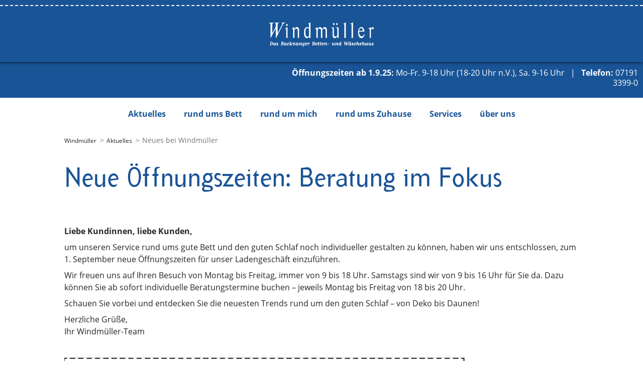

--- FILE ---
content_type: text/html; charset=utf-8
request_url: https://das-gute-bett.de/neues-bei-windm%C3%BCller/
body_size: 34922
content:
<!DOCTYPE html>
<html lang="de">
<head>

      <meta charset="utf-8">
    <title>Windmüller – Aktuelle Informationen</title>
    <base href="https://das-gute-bett.de/">

          <meta name="robots" content="index,follow">
      <meta name="description" content="Produkte, Termine, Services rund um den guten Schlaf und unser Angebot: Alles, was Sie heute über Ihr Betten- und Wäschehaus Windmüller wissen müssen.">
      <meta name="generator" content="Contao Open Source CMS">
    
            <link rel="stylesheet" href="assets/lsjs/core/appBinder/binder.php?output=css&includeAppModules=no&includeApp=no&includeMasterStyleFiles=no&pathToCoreCustomization=_dup4_/files/merconisfiles/themes/theme8/lsjsModsCoreApps">
<link rel="stylesheet" href="assets/lsjs/core/appBinder/binder.php?output=css&pathToApp=_dup4_/files/merconisfiles/themes/theme8/lsjs/app&includeCore=no&includeCoreModules=no">
<link rel="stylesheet" href="assets/mediabox/css/mediabox-black.min.css">
<link rel="stylesheet" href="assets/swipe/css/swipe.min.css">
<link rel="stylesheet" href="files/merconisfiles/themes/theme8/css/foldedNavi.css">
<link rel="stylesheet" href="files/merconisfiles/themes/theme8/css/offCanvasNavigation.css">
<link rel="stylesheet" href="files/merconisfiles/themes/theme8/css/ls_framework.css">
<link rel="stylesheet" href="files/merconisfiles/themes/theme8/css/style_theme.css">
<link rel="stylesheet" href="files/merconisfiles/themes/theme8/css/verticalAndHorizontalNavigation.css">
<link rel="stylesheet" href="files/merconisfiles/themes/theme8/css/custom.css">
<link rel="stylesheet" href="files/merconisfiles/themes/theme8/css/ls_extension01.css">
        <script src="assets/mootools/js/mootools.min.js"></script>
<script src="assets/lsjs/core/appBinder/binder.php?output=js&includeAppModules=no&includeApp=no&pathToCoreCustomization=_dup4_/files/merconisfiles/themes/theme8/lsjsModsCoreApps"></script>
<script src="assets/lsjs/core/appBinder/binder.php?output=js&pathToApp=_dup4_/files/merconisfiles/themes/theme8/lsjs/app&includeCore=no&includeCoreModules=no"></script>
<script type="text/javascript">
            window.addEvent('domready', function () {
                                if (lsjs.__appHelpers.merconisApp !== undefined && lsjs.__appHelpers.merconisApp !== null) {
                    lsjs.__appHelpers.merconisApp.obj_config.REQUEST_TOKEN = '69u710E3ENV7DLu16qFtINQkWx19dG14cFIpmKqnZl8';
                    lsjs.__appHelpers.merconisApp.obj_config.str_ajaxUrl = 'merconis-ajax/';
                    lsjs.__appHelpers.merconisApp.obj_config.int_minicartID = '4';
                    lsjs.__appHelpers.merconisApp.start();
                }
                            });
        </script>
<meta name="viewport" content="width=device-width, initial-scale=1.0, maximum-scale=1.0, user-scalable=no" />
<link href="//code.ionicframework.com/ionicons/2.0.1/css/ionicons.min.css" rel="stylesheet">

<link rel="shortcut icon" href="/files/favicon/favicon.ico">
<link rel="icon" sizes="16x16 32x32 64x64" href="/files/favicon/favicon.ico">
<link rel="icon" type="image/png" sizes="196x196" href="/files/favicon/favicon-192.png">
<link rel="icon" type="image/png" sizes="160x160" href="/files/favicon/favicon-160.png">
<link rel="icon" type="image/png" sizes="96x96" href="/files/favicon/favicon-96.png">
<link rel="icon" type="image/png" sizes="64x64" href="/files/favicon/favicon-64.png">
<link rel="icon" type="image/png" sizes="32x32" href="/files/favicon/favicon-32.png">
<link rel="icon" type="image/png" sizes="16x16" href="/files/favicon/favicon-16.png">
<link rel="apple-touch-icon" href="/files/favicon/favicon-57.png">
<link rel="apple-touch-icon" sizes="114x114" href="/files/favicon/favicon-114.png">
<link rel="apple-touch-icon" sizes="72x72" href="/files/favicon/favicon-72.png">
<link rel="apple-touch-icon" sizes="144x144" href="/files/favicon/favicon-144.png">
<link rel="apple-touch-icon" sizes="60x60" href="/files/favicon/favicon-60.png">
<link rel="apple-touch-icon" sizes="120x120" href="/files/favicon/favicon-120.png">
<link rel="apple-touch-icon" sizes="76x76" href="/files/favicon/favicon-76.png">
<link rel="apple-touch-icon" sizes="152x152" href="/files/favicon/favicon-152.png">
<link rel="apple-touch-icon" sizes="180x180" href="/files/favicon/favicon-180.png">
<meta name="msapplication-TileColor" content="#FFFFFF">
<meta name="msapplication-TileImage" content="/files/favicon/favicon-144.png">
<meta name="msapplication-config" content="/files/favicon/browserconfig.xml">

          <!--[if lt IE 9]><script src="assets/html5shiv/js/html5shiv-printshiv.min.js"></script><![endif]-->
      
</head>
<body id="top" class="mac chrome blink ch131" itemscope itemtype="http://schema.org/WebPage">

      
    <div id="wrapper">

                        <header id="header">
            <div class="inside">
              

<div id="headerLine1" class="bgc-spotcolor1 pdt-30 pdb-30 pdt-10-small pdb-10-small">
<div class="borderbox fullwidth aptc-10"></div>
<div class="logo large-2 large-5-offset medium-4 medium-4-offset small-6 small-3-offset alignCenter">
<a href="./"></a>
</div>
</div>  



<div id="headerLine2" class="bgc-spotcolor1 pd-10"><div class="contentWidth"><!-- indexer::stop -->
<div class="template_productSearch_default txs-m-all large-5 medium-8 medium-2-offset small-10 small-2-offset floatLeft">
	<form action="neues-bei-windm%C3%BCller/" method="post">
		<div class="formbody liveHits">
			<input type="hidden" name="REQUEST_TOKEN" value="69u710E3ENV7DLu16qFtINQkWx19dG14cFIpmKqnZl8" />
			<input type="hidden" name="FORM_SUBMIT" value="merconisProductSearch">
			<div class="flexWidget flexWidget_default">
	
			<label for="merconis_searchWord">Suchbegriff</label>
		<input name="merconis_searchWord" id="merconis_searchWord" type="text" value="">

	</div>			<button type="submit" class="submit txc-spotcolor1-all txs-l"><i class="fi fi-search"></i></button>
		</div>
	</form>
</div>
<!-- indexer::continue -->
<div class="large-7 displayNone-medium displayNone-small floatRight pdl-20 txc-inverted-all alignRight" style="line-height:40px;">
	<span><strong>Öffnungszeiten ab 1.9.25:</strong>&nbsp;Mo-Fr. 9-18 Uhr (18-20 Uhr n.V.), Sa. 9-16 Uhr&nbsp;&nbsp;&nbsp;|&nbsp;&nbsp;&nbsp;<strong>Telefon:</strong> 07191 3399-0</span>
</div>
</div>  
</div>

<div id="offCanvasContainer">
	<div class="ls_languageSelector mod_ls_cnc_selector block">
<!-- indexer::stop -->
								<span title="Deutsch">
							de							</span>
						<!-- indexer::continue -->
</div>

<!-- indexer::stop -->
<nav class="mod_navigation verticalNavigation unfoldReactsOnWholeMenuItem block" itemscope itemtype="http://schema.org/SiteNavigationElement">

  
  <a href="neues-bei-windm%C3%BCller/#skipNavigation32" class="invisible">Navigation überspringen</a>

  
<ul class="level_1">
            <li class="submenu trail first"><a href="aktuelles/" title="Aktuelles" class="submenu trail first" aria-haspopup="true" itemprop="url"><span itemprop="name">Aktuelles</span></a>
<ul class="level_2">
            <li class="active first last"><strong class="active first last" itemprop="name">Neues bei Windmüller</strong></li>
      </ul>
</li>
                <li class="submenu"><a href="%C3%BCbersicht-rund-ums-bett/" title="rund ums Bett" class="submenu" aria-haspopup="true" itemprop="url"><span itemprop="name">rund ums Bett</span></a>
<ul class="level_2">
            <li class="first"><a href="%C3%BCbersicht-rund-ums-bett/" title="Windmüller – Rund ums Bett" class="first" itemprop="url"><span itemprop="name">Übersicht</span></a></li>
                <li class="submenu"><a href="tipps-rund-um-den-schlaf/" title="Tipps rund um den Schlaf" class="submenu" aria-haspopup="true" itemprop="url"><span itemprop="name">Tipps rund um den Schlaf</span></a>
<ul class="level_3">
            <li class="first"><a href="tipp-erholsam-schlafen/" title="Erholsam schlafen" class="first" itemprop="url"><span itemprop="name">Tipp: erholsam Schlafen</span></a></li>
                <li><a href="trend-boxspringbetten/" title="Boxspringbetten: Was ist dran am Hype?" itemprop="url"><span itemprop="name">Trend: Boxspringbetten?</span></a></li>
                <li><a href="viscoelastische-matratzen/" title="Viscoelastische Matratzen" itemprop="url"><span itemprop="name">Viscoelastische Matratzen</span></a></li>
                <li><a href="die-richtige-matratze/" title="Video: Die richtige Matratze" itemprop="url"><span itemprop="name">Die richtige Matratze</span></a></li>
                <li class="last"><a href="die-discounter-falle/" title="Matratzenkauf: Die Discounter-Falle" class="last" itemprop="url"><span itemprop="name">Die Discounter-Falle</span></a></li>
      </ul>
</li>
                <li class="last"><a href="services/" title="Windmüller Services" class="last" itemprop="url"><span itemprop="name">Services</span></a></li>
      </ul>
</li>
                <li class="submenu"><a href="rund-um-mich/" title="rund um mich" class="submenu" aria-haspopup="true" itemprop="url"><span itemprop="name">rund um mich</span></a>
<ul class="level_2">
            <li class="first"><a href="%C3%BCbersicht/" title="Windmüller – Wäsche, Mode und mehr" class="first" itemprop="url"><span itemprop="name">Übersicht</span></a></li>
                <li><a href="damen/" title="Windmüller – Für Damen" itemprop="url"><span itemprop="name">Damen</span></a></li>
                <li><a href="herren/" title="Windmüller – Für Herren" itemprop="url"><span itemprop="name">Herren</span></a></li>
                <li><a href="kinder/" title="Windmüller – Für Kinder" itemprop="url"><span itemprop="name">Kinder</span></a></li>
                <li class="last"><a href="services-146/" title="Windmüller – Änderungsschneiderei" class="last" itemprop="url"><span itemprop="name">Services</span></a></li>
      </ul>
</li>
                <li class="submenu"><a href="home/" title="rund ums Zuhause" class="submenu" aria-haspopup="true" itemprop="url"><span itemprop="name">rund ums Zuhause</span></a>
<ul class="level_2">
            <li class="first"><a href="trends-147/" title="Windmüller – Rund ums Zuhause" class="first" itemprop="url"><span itemprop="name">Übersicht</span></a></li>
                <li><a href="textilien/" title="Windmüller – Home und Deko" itemprop="url"><span itemprop="name">Home & Deko</span></a></li>
                <li class="last"><a href="f%C3%BCr-backnang-fans/" title="Windmüller – Für Backnang-Fans" class="last" itemprop="url"><span itemprop="name">Für Backnang-Fans</span></a></li>
      </ul>
</li>
                <li class="submenu"><a href="home/" title="Services" class="submenu" aria-haspopup="true" itemprop="url"><span itemprop="name">Services</span></a>
<ul class="level_2">
            <li class="first"><a href="beratung/" title="Windmüller – Bettenberatung" class="first" itemprop="url"><span itemprop="name">Beratung</span></a></li>
                <li><a href="liegebedarfsanalyse/" title="Windmüller – Liegebedarfsanalyse" itemprop="url"><span itemprop="name">Liegebedarfsanalyse</span></a></li>
                <li><a href="im-ladengesch%C3%A4ft/" title="Windmüller – Services vor Ort" itemprop="url"><span itemprop="name">Services vor Ort</span></a></li>
                <li><a href="specials/" title="Windmüller – Kissenbefüllung" itemprop="url"><span itemprop="name">Specials</span></a></li>
                <li><a href="betteninspektion/" title="Windmüller – Betteninspektion" itemprop="url"><span itemprop="name">Betteninspektion</span></a></li>
                <li class="last"><a href="mit-freude-schenken/" title="Windmüller – Gutscheine" class="last" itemprop="url"><span itemprop="name">Gutscheine</span></a></li>
      </ul>
</li>
                <li class="submenu last"><a href="home/" title="über uns" class="submenu last" aria-haspopup="true" itemprop="url"><span itemprop="name">über uns</span></a>
<ul class="level_2">
            <li class="first"><a href="das-ist-uns-wichtig/" title="Windmüller – Das ist uns wichtig" class="first" itemprop="url"><span itemprop="name">Das ist uns wichtig</span></a></li>
                <li><a href="kundenstimmen/" title="Windmüller – Kundenstimmen" itemprop="url"><span itemprop="name">Kundenstimmen</span></a></li>
                <li><a href="das-schlafexperten-team/" title="Windmüller – Team" itemprop="url"><span itemprop="name">Das Schlafexperten-Team</span></a></li>
                <li><a href="wie-alles-begann/" title="Windmüller – Historie" itemprop="url"><span itemprop="name">Wie alles begann</span></a></li>
                <li><a href="kompetenzzentrum/" title="Windmüller – Kompetenzzentrum" itemprop="url"><span itemprop="name">Kompetenzzentrum</span></a></li>
                <li><a href="marken-partner/" title="Windmüller – Marken und Partner" itemprop="url"><span itemprop="name">Marken & Partner</span></a></li>
                <li><a href="windm%C3%BCller-m%C3%A4use/" title="Windmüller Mäuse" itemprop="url"><span itemprop="name">Windmüller Mäuse</span></a></li>
                <li><a href="sockenkarte-xxx/" title="Windmüller Sammelkarte" itemprop="url"><span itemprop="name">Sammelkarte</span></a></li>
                <li class="last"><a href="sponsoring/" title="Wir sponsern" class="last" itemprop="url"><span itemprop="name">Sponsoring</span></a></li>
      </ul>
</li>
      </ul>

  <a id="skipNavigation32" class="invisible">&nbsp;</a>

</nav>
<!-- indexer::continue -->

</div>
<!-- indexer::stop -->
<nav class="mod_navigation horizontalNavigation bigScreenOnly unfoldReactsOnWholeMenuItem alignCenter pdt-20 pdb-30 block" id="mainNavigation" itemscope itemtype="http://schema.org/SiteNavigationElement">

  
  <a href="neues-bei-windm%C3%BCller/#skipNavigation1" class="invisible">Navigation überspringen</a>

  
<ul class="level_1">
            <li class="submenu trail first"><a href="aktuelles/" title="Aktuelles" class="submenu trail first" aria-haspopup="true" itemprop="url"><span itemprop="name">Aktuelles</span></a>
<ul class="level_2">
            <li class="active first last"><strong class="active first last" itemprop="name">Neues bei Windmüller</strong></li>
      </ul>
</li>
                <li class="submenu"><a href="%C3%BCbersicht-rund-ums-bett/" title="rund ums Bett" class="submenu" aria-haspopup="true" itemprop="url"><span itemprop="name">rund ums Bett</span></a>
<ul class="level_2">
            <li class="first"><a href="%C3%BCbersicht-rund-ums-bett/" title="Windmüller – Rund ums Bett" class="first" itemprop="url"><span itemprop="name">Übersicht</span></a></li>
                <li class="submenu"><a href="tipps-rund-um-den-schlaf/" title="Tipps rund um den Schlaf" class="submenu" aria-haspopup="true" itemprop="url"><span itemprop="name">Tipps rund um den Schlaf</span></a>
<ul class="level_3">
            <li class="first"><a href="tipp-erholsam-schlafen/" title="Erholsam schlafen" class="first" itemprop="url"><span itemprop="name">Tipp: erholsam Schlafen</span></a></li>
                <li><a href="trend-boxspringbetten/" title="Boxspringbetten: Was ist dran am Hype?" itemprop="url"><span itemprop="name">Trend: Boxspringbetten?</span></a></li>
                <li><a href="viscoelastische-matratzen/" title="Viscoelastische Matratzen" itemprop="url"><span itemprop="name">Viscoelastische Matratzen</span></a></li>
                <li><a href="die-richtige-matratze/" title="Video: Die richtige Matratze" itemprop="url"><span itemprop="name">Die richtige Matratze</span></a></li>
                <li class="last"><a href="die-discounter-falle/" title="Matratzenkauf: Die Discounter-Falle" class="last" itemprop="url"><span itemprop="name">Die Discounter-Falle</span></a></li>
      </ul>
</li>
                <li class="last"><a href="services/" title="Windmüller Services" class="last" itemprop="url"><span itemprop="name">Services</span></a></li>
      </ul>
</li>
                <li class="submenu"><a href="rund-um-mich/" title="rund um mich" class="submenu" aria-haspopup="true" itemprop="url"><span itemprop="name">rund um mich</span></a>
<ul class="level_2">
            <li class="first"><a href="%C3%BCbersicht/" title="Windmüller – Wäsche, Mode und mehr" class="first" itemprop="url"><span itemprop="name">Übersicht</span></a></li>
                <li><a href="damen/" title="Windmüller – Für Damen" itemprop="url"><span itemprop="name">Damen</span></a></li>
                <li><a href="herren/" title="Windmüller – Für Herren" itemprop="url"><span itemprop="name">Herren</span></a></li>
                <li><a href="kinder/" title="Windmüller – Für Kinder" itemprop="url"><span itemprop="name">Kinder</span></a></li>
                <li class="last"><a href="services-146/" title="Windmüller – Änderungsschneiderei" class="last" itemprop="url"><span itemprop="name">Services</span></a></li>
      </ul>
</li>
                <li class="submenu"><a href="home/" title="rund ums Zuhause" class="submenu" aria-haspopup="true" itemprop="url"><span itemprop="name">rund ums Zuhause</span></a>
<ul class="level_2">
            <li class="first"><a href="trends-147/" title="Windmüller – Rund ums Zuhause" class="first" itemprop="url"><span itemprop="name">Übersicht</span></a></li>
                <li><a href="textilien/" title="Windmüller – Home und Deko" itemprop="url"><span itemprop="name">Home & Deko</span></a></li>
                <li class="last"><a href="f%C3%BCr-backnang-fans/" title="Windmüller – Für Backnang-Fans" class="last" itemprop="url"><span itemprop="name">Für Backnang-Fans</span></a></li>
      </ul>
</li>
                <li class="submenu"><a href="home/" title="Services" class="submenu" aria-haspopup="true" itemprop="url"><span itemprop="name">Services</span></a>
<ul class="level_2">
            <li class="first"><a href="beratung/" title="Windmüller – Bettenberatung" class="first" itemprop="url"><span itemprop="name">Beratung</span></a></li>
                <li><a href="liegebedarfsanalyse/" title="Windmüller – Liegebedarfsanalyse" itemprop="url"><span itemprop="name">Liegebedarfsanalyse</span></a></li>
                <li><a href="im-ladengesch%C3%A4ft/" title="Windmüller – Services vor Ort" itemprop="url"><span itemprop="name">Services vor Ort</span></a></li>
                <li><a href="specials/" title="Windmüller – Kissenbefüllung" itemprop="url"><span itemprop="name">Specials</span></a></li>
                <li><a href="betteninspektion/" title="Windmüller – Betteninspektion" itemprop="url"><span itemprop="name">Betteninspektion</span></a></li>
                <li class="last"><a href="mit-freude-schenken/" title="Windmüller – Gutscheine" class="last" itemprop="url"><span itemprop="name">Gutscheine</span></a></li>
      </ul>
</li>
                <li class="submenu last"><a href="home/" title="über uns" class="submenu last" aria-haspopup="true" itemprop="url"><span itemprop="name">über uns</span></a>
<ul class="level_2">
            <li class="first"><a href="das-ist-uns-wichtig/" title="Windmüller – Das ist uns wichtig" class="first" itemprop="url"><span itemprop="name">Das ist uns wichtig</span></a></li>
                <li><a href="kundenstimmen/" title="Windmüller – Kundenstimmen" itemprop="url"><span itemprop="name">Kundenstimmen</span></a></li>
                <li><a href="das-schlafexperten-team/" title="Windmüller – Team" itemprop="url"><span itemprop="name">Das Schlafexperten-Team</span></a></li>
                <li><a href="wie-alles-begann/" title="Windmüller – Historie" itemprop="url"><span itemprop="name">Wie alles begann</span></a></li>
                <li><a href="kompetenzzentrum/" title="Windmüller – Kompetenzzentrum" itemprop="url"><span itemprop="name">Kompetenzzentrum</span></a></li>
                <li><a href="marken-partner/" title="Windmüller – Marken und Partner" itemprop="url"><span itemprop="name">Marken & Partner</span></a></li>
                <li><a href="windm%C3%BCller-m%C3%A4use/" title="Windmüller Mäuse" itemprop="url"><span itemprop="name">Windmüller Mäuse</span></a></li>
                <li><a href="sockenkarte-xxx/" title="Windmüller Sammelkarte" itemprop="url"><span itemprop="name">Sammelkarte</span></a></li>
                <li class="last"><a href="sponsoring/" title="Wir sponsern" class="last" itemprop="url"><span itemprop="name">Sponsoring</span></a></li>
      </ul>
</li>
      </ul>

  <a id="skipNavigation1" class="invisible">&nbsp;</a>

</nav>
<!-- indexer::continue -->
<!-- indexer::stop -->
<div
	id="miniCart_1"
	class="ajax-reload-by-putInCart template_cart_mini miniCartToggler"
>
	<div id="cart-checkout" class="">
		<a class="gotoCart bgc-standard" href="merconis-warenkorb/">
			<span class="cart-icon icon fi fi-cart txc-spotcolor1 txs-xl-large txs-xl-medium txs-xl-small"></span>
			<span class="cart-num-items txs-xs txc-spotcolor1">0</span>
			<span class="cart-label txs-xs txc-spotcolor1 font-02">Warenkorb & Kasse</span>
		</a>	
		<div class="cartPreview">
			<div class="insideContainer">
				<div class="topLine bgc-standard">
					<h3 class="txc-inverted bgc-spotcolor1 alignCenter pdt-10 pdb-10 mgb-0">Ihre Bestellung</h3>
				
				
		
					<div class="jumpTo closeButton pointer floatRight txs-xxl-all"><div class="fi fi-close"></div></div>

					
				</div>
				<div id="checkoutContent" class="checkoutContent cartProducts bgc-standard pdl-40-large pdr-40-large pdl-30-medium pdr-30-medium pdl-10-small pdr-10-small">
											<p class="aptc-xxl txs-xl">Im Warenkorb sind keine Artikel enthalten.</p>
										</div>
				<div class="bottomLine bgc-standard">
				</div>
			</div>
		</div>
	</div>
</div>
<!-- indexer::continue -->
<div id="loginTop" class="bgc-standard txc-standard-all alignLeft">
	
<!-- indexer::stop -->
<div class="mod_login login block">

  
  <form action="neues-bei-windm%C3%BCller/" id="tl_login_36" method="post">
    <div class="formbody">
            <input type="hidden" name="FORM_SUBMIT" value="tl_login_36">
      <input type="hidden" name="REQUEST_TOKEN" value="69u710E3ENV7DLu16qFtINQkWx19dG14cFIpmKqnZl8">
              <div class="widget widget-text">
          <label for="username">Benutzername</label>
          <input type="text" name="username" id="username" class="text" value="">
        </div>
        <div class="widget widget-password">
          <label for="password">Passwort</label>
          <input type="password" name="password" id="password" class="text password" value="">
        </div>
                    <div class="widget widget-submit">
        <button type="submit" class="submit">Anmelden</button>
      </div>
    </div>
  </form>

</div>
<!-- indexer::continue -->

	<div class="mgt-l"><a href="merconis-registrierung/"><i class="fi fi-registering txs-m mgr-10"></i>Registrierung</a></div>
</div>
<!-- indexer::stop -->
<div class="mod_breadcrumb bigScreenOnly newline  mgb-30 txs-xs-all block" id="breadcrumbNavigation">

        
  
  <ul itemprop="breadcrumb" itemscope itemtype="http://schema.org/BreadcrumbList">
                  <li class="first" itemscope itemtype="http://schema.org/ListItem" itemprop="itemListElement"><a href="home/" title="Windmüller" itemprop="item"><span itemprop="name">Windmüller</span></a><meta itemprop="position" content="1"></li>
                        <li itemscope itemtype="http://schema.org/ListItem" itemprop="itemListElement"><a href="aktuelles/" title="Aktuelles" itemprop="item"><span itemprop="name">Aktuelles</span></a><meta itemprop="position" content="2"></li>
                        <li class="active last">Neues bei Windmüller</li>
            </ul>


</div>
<!-- indexer::continue -->
            </div>
          </header>
              
      
              <div id="container">

                      <main id="main">
              <div class="inside">
                

  <div class="mod_article fullwidth mgb-l mgb-xl-large first block" id="article-532">
    
          
<h1 class="ce_headline first last">
  Neue Öffnungszeiten: Beratung im Fokus</h1>
    
      </div>



  <div class="mod_article block" id="article-537">
    
          
<div class="ce_text first block">

        
  
      <p><strong>Liebe Kundinnen, liebe Kunden,</strong></p>
<p>um unseren Service rund ums gute Bett und den guten Schlaf noch individueller gestalten zu können, haben wir uns entschlossen, zum 1. September neue Öffnungszeiten für unser Ladengeschäft einzuführen.</p>
<p>Wir freuen uns auf Ihren Besuch von Montag bis Freitag, immer von 9 bis 18 Uhr. Samstags sind wir von 9 bis 16 Uhr für Sie da. Dazu können Sie ab sofort individuelle Beratungstermine buchen – jeweils Montag bis Freitag von 18 bis 20 Uhr.</p>
<p>Schauen Sie vorbei und entdecken Sie die neuesten Trends rund um den guten Schlaf – von Deko bis Daunen!</p>
<p>Herzliche Grüße,<br>Ihr Windmüller-Team</p>
<p>&nbsp;</p>  
  
  

</div>

<img src="files/merconisfiles/themes/theme8/images/01_Aktuelles/250801_Windmueller_neue_Oeffnungszeiten.png" alt="neue_oeffnungszeiten">
<br>
<br>
<br>
<br>    
      </div>



  <div class="mod_article relative pdb-xl pdb-l-small last block" id="article-536">
    
          
<div class="fullwidth">
<div class="floatLeft  floatNone-small large-4  medium-1-offset medium-11 small-12 pdl-0-small pdb-20-small  pdl-40 pdb-40-medium">
<div class="ce_text block">

            <h1>Komfort-Sommer</h1>
      
  
      <p><strong>Für erholsamen Schlaf gibt es kein Patentrezept </strong>und erst recht nicht das eine Bett, das perfekt für alle passt. Denn jeder Mensch ist einzigartig und hat ganz eigene Vorstellungen und Bedürfnisse rund um den Schlaf. Reden Sie mit uns darüber, lassen Sie sich persönlich beraten und erleben Sie, wie einfach es ist, gemeinsam Ihr ideales, individuell auf Sie abgestimmtes Bett zu finden. <br><br>Und weil man mit gutem Gewissen am besten schläft, steckt in vielen unserer Produkte neben Komfort und Qualität auch eine Menge Nachhaltigkeit – zum Beispiel in Form natürlicher, umwelt- und ressourcenschonender Materialien. Mehr dazu finden Sie in unserem Prospekt und natürlich bei uns im Geschäft.</p>
<p><a href="files/merconisfiles/themes/theme8/images/01_Aktuelles/bet-0243-24-prospekt-komfort-sommer-2025-250x360mm-neutral-wba-einzel-web-min-komprimiert.pdf" target="_blank" rel="noopener">Hier können Sie den Prospekt mit allen Angeboten herunterladen.</a></p>
<p>Kommen Sie vorbei, wir beraten Sie gerne.</p>
<p>&nbsp;</p>
<p><strong>Telefon 07191 / 33 99-0<br></strong></p>
<p>&nbsp;</p>  
  
  

</div>

</div>
<div class="floatLeft floatNone-small  large-4 medium-1-offset medium-5 small-12 pdl-0-small pdl-40">
<img src="files/merconisfiles/themes/theme8/images/01_Aktuelles/250731_Komfortmomente_Sommer_Prospekt_Titel.png" alt=" ">
</div>
</div>
<div class="boxInnerWrapper special right bottom-medium mgrp-20-medium">
</div>    
      </div>

<!-- indexer::stop -->
<div class="productOverview">
	</div>
<!-- indexer::continue -->
              </div>
                          </main>
          
                                
                                
        </div>
      
      
                        <footer id="footer">
            <div class="inside">
              
<div>

<div id="footerLine1a" class="bgc-spotcolor1 txc-inverted-all pdt-20 pdb-20 pdl-10 pdr-10"><div class="innerWrapper">
<div class="logo large-2 medium-3 small-4 pdr-10-medium pdr-10-small mgb-10  sameLine">
<a href="./"></a>
</div>
<div class="large-8 large-1-offset medium-8 medium-1-offset small-12 sameLine">
	<span class="">Wir bieten auf über 1100 m² Verkaufsfläche ein umfassendes Sortiment an qualitativ hochwertigen Bettwaren, Matratzen, Bettwäsche, Frottierwaren, Tischwäsche, Tag- und Nachtwäsche und Strumpfwaren.</span>
</div>
</div>
<div class="borderbox fullwidth apbc-10"></div>  
</div>

</div>
<div>

<div id="footerLine1" class="bgc-black pdt-40 pdb-40 pdl-10 pdr-10 flexWrapper alignCenter-small-all alignCenter-medium-all"><div class="innerWrapper fullwidth"><div class="ce_text large-3 medium-12 small-12  floatLeft-large txc-inverted-all mgb-20 first block">

        
  
      <p><strong>Kontakt:</strong></p>
<p>Telefon: 07191 3399-0</p>
<p>Fax: 07191 3399-10</p>
<p><a href="&#109;&#97;&#105;&#108;&#116;&#111;&#58;&#105;&#x6E;&#102;&#x6F;&#64;&#x64;&#101;&#x72;&#119;&#x69;&#110;&#x64;&#109;&#x75;&#101;&#x6C;&#108;&#x65;&#114;&#x2E;&#100;&#x65;" target="_blank" rel="noopener">E-Mail: info[at]derwindmueller.de</a></p>
<p>
<div class="socialMediaButtons sameLine-all mgt-l">
	<ul class="buttons">
		<li class="first facebook mgr-s"><a href="https://www.facebook.com/DasGuteBett" target="_blank" rel="noopener"><i class="fi ion-social-facebook txc-inverted-all txs-xl-all"></i></a></li>
		<li class="twitter mgr-s"><a href="https://twitter.com/home?status=https://das-gute-bett.de" rel="nofollow" title="" onclick="window.open(this.href, '', 'width=800,height=600,modal=yes,left=100,top=50,location=no,menubar=no,resizable=yes,scrollbars=yes,status=no,toolbar=no'); return false;"><i class="fi ion-social-twitter txc-inverted-all txs-xl-all"></i></a></li>

	
	</ul>
</div></p>  
  
  

</div>

<div class="ce_text large-4 large-1-offset medium-12 small-12  floatLeft   txc-inverted-all block">

        
  
      <p><strong>Ladengeschäft:</strong></p>
<p>Gerberstraße 8, 71522 Backnang</p>
<p>(kostenlos parken im CityParkhaus nebenan)<br><br></p>
<p><strong>Öffnungszeiten:</strong></p>
<p>Mo.– Fr. 9:00–18:00 Uhr (18:00 bis 20:00 n.V.), <br>Sa. 9:00–16:00 Uhr<br><br></p>
<p class="mgb-40 txw-bold-all"><strong><a href="kontakt/">Wegbeschreibung | GoogleMaps</a></strong></p>  
  
  

</div>

<div class="ce_text large-3 large-1-offset medium-12 small-12 floatLeft-large   mgt-xl-medium mgt-xl-small  txc-inverted-all last block">

        
  
      <p>
<div>

<!-- indexer::stop -->
<nav class="mod_navigation block" id="secondNavigation" itemscope itemtype="http://schema.org/SiteNavigationElement">

  
  <a href="neues-bei-windm%C3%BCller/#skipNavigation24" class="invisible">Navigation überspringen</a>

  
<ul class="level_1">
            <li class="underline first"><a href="kontakt/" title="Kontakt" class="underline first" itemprop="url"><span itemprop="name">Kontakt</span></a></li>
                <li><a href="impressum/" title="Impressum" itemprop="url"><span itemprop="name">Impressum</span></a></li>
                <li class="last"><a href="datenschutzerklaerung/" title="Datenschutzerklärung" class="last" itemprop="url"><span itemprop="name">Datenschutzerklärung</span></a></li>
      </ul>

  <a id="skipNavigation24" class="invisible">&nbsp;</a>

</nav>
<!-- indexer::continue -->

</div></p>
<p>&nbsp;</p>  
  
  

</div>
  
</div></div>

</div>
<div>

<div id="footerLine2" class="bgc-black txc-inverted-all pdt-20 pdb-60 alignCenter"><div class="paymentOptions alignCenter-large-all alignCenter-medium-all large-4 fullwidth-small fullwidth-medium sameLine">
<div class="ce_text paymentOptions txs-m-all alignCenter block">

        
  
      <p>ZAHLUNGSOPTIONEN</p>  
  
  

</div>

<div class="ce_text fullwidth sameLine-all pdr-20 block">

        
  
      <p><img src="files/merconisfiles/themes/theme8/images/shippingPaymentOptions/payPal.png" alt="Paypal" width="200" height="49"> <img src="files/merconisfiles/themes/theme8/images/shippingPaymentOptions/sofortbanking.png" alt="Klarna" width="112" height="75"> <img src="files/merconisfiles/themes/theme8/images/shippingPaymentOptions/prepayment.png" alt="Vorauskasse" width="200" height="75"></p>  
  
  

</div>

</div>
<div class="shippingOptions alignCenter-all large-4 fullwidth-small fullwidth-medium sameLine">
<div class="ce_text txs-m-all alignCenter block">

        
  
      <p>VERSANDOPTIONEN</p>  
  
  

</div>

<div class="ce_text fullwidth sameLine-all block">

        
  
      <p><img class="alignCenter-small" src="files/merconisfiles/themes/theme8/images/shippingPaymentOptions/dhl.png" alt="DHL" width="200" height="75"> <img class="alignCenter-small" src="files/merconisfiles/themes/theme8/images/shippingPaymentOptions/pickupByCustomer.png" alt="Selbstabholung" width="200" height="75"></p>  
  
  

</div>

</div>  
</div>

</div>            </div>
          </footer>
              
    </div>

      
  
<script src="assets/mediabox/js/mediabox.min.js"></script>
<script>
  window.addEvent('domready', function() {
    var $ = document.id;
    $$('a[data-lightbox]').mediabox({
      // Put custom options here
      clickBlock: false
    }, function(el) {
      return [el.href, el.title, el.getAttribute('data-lightbox')];
    }, function(el) {
      var data = this.getAttribute('data-lightbox').split(' ');
      return (this == el) || (data[0] && el.getAttribute('data-lightbox').match(data[0]));
    });
    $('mbMedia').addEvent('swipe', function(e) {
      (e.direction == 'left') ? $('mbNextLink').fireEvent('click') : $('mbPrevLink').fireEvent('click');
    });
  });
</script>

<script>
  window.addEvent('domready', function() {
    new Fx.Accordion($$('.toggler'), $$('.accordion'), {
      opacity: false,
      alwaysHide: true,
      onActive: function(tog, el) {
        tog.addClass('active');
        tog.setProperty('aria-expanded', 'true');
        el.setProperty('aria-hidden', 'false');
        return false;
      },
      onBackground: function(tog, el) {
        tog.removeClass('active');
        tog.setProperty('aria-expanded', 'false');
        el.setProperty('aria-hidden', 'true');
        return false;
      }
    });
    $$('.toggler').each(function(el) {
      el.setProperty('role', 'tab');
      el.setProperty('tabindex', 0);
      el.addEvents({
        'keypress': function(event) {
          if (event.code == 13 || event.code == 32) {
            this.fireEvent('click');
          }
        },
        'focus': function() {
          this.addClass('hover');
        },
        'blur': function() {
          this.removeClass('hover');
        },
        'mouseenter': function() {
          this.addClass('hover');
        },
        'mouseleave': function() {
          this.removeClass('hover');
        }
      });
    });
    $$('.ce_accordion').each(function(el) {
      el.setProperty('role', 'tablist');
    });
    $$('.accordion').each(function(el) {
      el.setProperty('role', 'tabpanel');
    });
  });
</script>

<script src="assets/swipe/js/swipe.min.js"></script>
<script>
  (function() {
    var e = document.querySelectorAll('.content-slider, .slider-control'), c, i;
    for (i=0; i<e.length; i+=2) {
      c = e[i].getAttribute('data-config').split(',');
      new Swipe(e[i], {
        // Put custom options here
        'auto': parseInt(c[0]),
        'speed': parseInt(c[1]),
        'startSlide': parseInt(c[2]),
        'continuous': parseInt(c[3]),
        'menu': e[i+1]
      });
    }
  })();
</script>

</body>
</html>

--- FILE ---
content_type: text/css
request_url: https://das-gute-bett.de/assets/lsjs/core/appBinder/binder.php?output=css&includeAppModules=no&includeApp=no&includeMasterStyleFiles=no&pathToCoreCustomization=_dup4_/files/merconisfiles/themes/theme8/lsjsModsCoreApps
body_size: 4074
content:
/* FROM CACHE */
.automaticSelectAllCheckbox .selectAll label{font-style:italic;color:#777777!important}.formReviewerApplied[data-misc-close-form-initially="1"] input.text:disabled,.formReviewerApplied[data-misc-close-form-initially="1"] select:disabled{border:none;border-bottom:1px solid #000;color:#888;background-color:transparent}.formReviewerApplied[data-misc-close-form-initially="1"] input.submit:not(.showInFormReviewer):disabled{display:none}.formReviewerApplied [data-lsjs-element="openFormToggler"]{display:none}.formReviewerApplied.formClosed [data-lsjs-element="openFormToggler"]{display:block}.formReviewerApplied label.mandatory::after{content:"*";display:inline-block}.formReviewerApplied label.mandatory .mandatory{display:none}.moduleContainer.loadingIndicator{display:none}.moduleContainer.loadingIndicator.show{display:block}.main.loadingIndicator{position:fixed;top:0;right:0;bottom:0;left:0;background-color:rgba(0,0,0,.3);z-index:100000}.main.loadingIndicator div{margin:300px auto;width:400px;text-align:center;font-size:20px;font-weight:700;color:#FFF}.autoModuleContainer.messageBox{position:fixed;top:0;right:0;bottom:0;left:0;background-color:rgba(0,0,0,.3)}.autoModuleContainer.messageBox .main{bottom:0;right:0;top:0;left:0;margin:auto;position:fixed;width:1px;height:1px}.autoModuleContainer.messageBox .main .msgBoxInside{background-color:#fff;border:1px solid #000;box-shadow:0 0 14px 7px #DDD;color:#000;height:auto;margin-top:-100px;padding:20px;width:400px;margin-left:-200px;text-align:center}.autoModuleContainer.messageBox .main button{background-color:#444;border:1px solid #000;color:#ddd;font-weight:700;height:30px;width:100px}.autoModuleContainer.messageBox .main .msg{font-size:16px;margin-bottom:20px}[data-lsjs-component="navtab"]{position:relative;margin-bottom:10px}[data-lsjs-component="navtab"] [data-lsjs-element="navtabNavigation"]{display:none}[data-lsjs-component="navtab"] [data-lsjs-element="navtabNavigation"].visible{display:block}[data-lsjs-component="navtab"] [data-lsjs-element="navtabNavigation"] [data-lsjs-element="btn_prev"],[data-lsjs-component="navtab"] [data-lsjs-element="navtabNavigation"] [data-lsjs-element="btn_next"],[data-lsjs-component="navtab"] [data-lsjs-element="navtabNavigation"] [data-lsjs-element="btn_play"],[data-lsjs-component="navtab"] [data-lsjs-element="navtabNavigation"] [data-lsjs-element="btn_stop"]{display:inline-block;margin-right:5px;margin-bottom:5px;padding:3px;cursor:pointer;background-color:#FFF}[data-lsjs-component="navtab"] [data-lsjs-element="navtabNavigation"] [data-lsjs-element="btn_play"].active,[data-lsjs-component="navtab"] [data-lsjs-element="navtabNavigation"] [data-lsjs-element="btn_stop"].active{font-weight:700}[data-lsjs-component="navtab"] [data-lsjs-element="navtabLabelContainer"]{display:none}[data-lsjs-component="navtab"] [data-lsjs-element="navtabLabelContainer"].visible{display:block}[data-lsjs-component="navtab"] [data-lsjs-element="navtabLabel"]{display:inline-block;margin-right:5px;margin-top:5px;cursor:pointer}[data-lsjs-component="navtab"] [data-lsjs-element="navtabLabel"].active{border:1px solid #000}[data-lsjs-component="navtab"] [data-lsjs-element="navtabContentContainer"]{position:relative;overflow:hidden}[data-lsjs-component="navtab"] [data-lsjs-element="navtabContentContainer"] img{height:auto;width:100%}[data-lsjs-component="navtab"] [data-lsjs-element="navtabContent"]{display:none}[data-lsjs-component="navtab"] [data-lsjs-element="navtabContent"].noJsDefault{display:block}.navtabContentShow{opacity:1}.navtabContentHide{opacity:0}#lsOcNaviToggler{width:30px;height:30px;cursor:pointer;background-size:contain;display:none;position:absolute;z-index:10100;top:10px;right:10px}#lsOcNaviToggler::after{content:"NAVI"}#lsOcNavi{padding:10px;position:relative;overflow:hidden;display:none;box-shadow:0 4px 10px #666;margin-bottom:20px!important}body.useOcNavi.lsOcNaviOpen #lsOcNaviToggler{display:block}body.useOcNavi #lsOcNaviToggler{position:absolute;right:7%;top:20px}@media only screen and (max-width:768px){#lsOcNavi{display:block}body.useOcNavi #lsOcNavi{display:none;margin-bottom:0}body.useOcNavi #lsOcNaviToggler{display:block}}

--- FILE ---
content_type: text/css
request_url: https://das-gute-bett.de/files/merconisfiles/themes/theme8/css/foldedNavi.css
body_size: 3928
content:
/*########## FOLDED NAVI ########## ->*/
.useFoldedNavi.showClickableArea .foldedNaviToggler {
    background-color:rgba(255, 155, 0, 0.5);
}

.verticalNavigation.useFoldedNavi .foldedNaviToggler,
.useFoldedNavi .verticalNavigation .foldedNaviToggler {
    position:absolute;
    right:0px;
    border:none;
    padding:2px;
    cursor:pointer;
    z-index:1;
}

.unfoldReactsOnWholeMenuItem.verticalNavigation.useFoldedNavi .foldedNaviToggler,
.verticalNavigation.useFoldedNavi .unfoldReactsOnWholeMenuItem > .foldedNaviToggler,
.useFoldedNavi .unfoldReactsOnWholeMenuItem.verticalNavigation .foldedNaviToggler,
.useFoldedNavi .verticalNavigation .unfoldReactsOnWholeMenuItem > .foldedNaviToggler {
    left:0px;
}

.verticalNavigation.useFoldedNavi .foldedNaviToggler::after,
.useFoldedNavi .verticalNavigation .foldedNaviToggler::after {
    content:"" !important;
    display:block;
    width:16px;
    height:16px;
    background-size:10px;
    background-position:right center;
    background-repeat:no-repeat;
}

.unfoldReactsOnWholeMenuItem.verticalNavigation.useFoldedNavi .foldedNaviToggler::after,
.verticalNavigation.useFoldedNavi .unfoldReactsOnWholeMenuItem > .foldedNaviToggler::after,
.useFoldedNavi .unfoldReactsOnWholeMenuItem.verticalNavigation .foldedNaviToggler::after,
.useFoldedNavi .verticalNavigation .unfoldReactsOnWholeMenuItem > .foldedNaviToggler::after {
    width:auto;
}

.horizontalNavigation.useFoldedNavi .foldedNaviToggler,
.useFoldedNavi .horizontalNavigation .foldedNaviToggler {
    position:absolute;
    right:0px;
    top:0px;
    bottom:0px;
    width:16px;
    border:none;
    padding:2px;
    cursor:pointer;
    z-index:1;
}

.unfoldReactsOnWholeMenuItem.horizontalNavigation.useFoldedNavi .foldedNaviToggler,
.horizontalNavigation.useFoldedNavi .unfoldReactsOnWholeMenuItem > .foldedNaviToggler,
.useFoldedNavi .unfoldReactsOnWholeMenuItem.horizontalNavigation .foldedNaviToggler,
.useFoldedNavi .horizontalNavigation .unfoldReactsOnWholeMenuItem > .foldedNaviToggler {
    left:0px;
    width:auto;
}

.horizontalNavigation.useFoldedNavi .foldedNaviToggler::after,
.useFoldedNavi .horizontalNavigation .foldedNaviToggler::after {
    content:"" !important;
    display:block;
    background-size:10px;
    background-position:right center;
    background-repeat:no-repeat;
    bottom:0;
    left:0;
    position:absolute;
    right:0;
    top:0;
}

.useFoldedNavi .foldedNaviToggler.lsUnfoldClosed::before,
.useFoldedNavi .foldedNaviToggler.lsUnfoldClosed.lsUnfoldRunning::before,
.useFoldedNavi .foldedNaviToggler.lsUnfoldOpen::before {
	position:absolute;
	right:0;
	margin-left:3px;
	font-size:1.3rem;
}

.useFoldedNavi .foldedNaviToggler.lsUnfoldClosed::before {
	content:"\f35f";
	top:8px;
}

.useFoldedNavi .foldedNaviToggler.lsUnfoldClosed.lsUnfoldRunning::before {
	content:"\f365";
	top:8px;
}

.useFoldedNavi .foldedNaviToggler.lsUnfoldOpen::before {
	content:"\f365";
	top:8px;
}

.useFoldedNavi .foldedNaviToggler.lsUnfoldOpen.lsUnfoldRunning::before {
	content:"\f35f";
	top:8px;
}

.useFoldedNavi .verticalNavigation .foldedNaviToggler.lsUnfoldClosed::before {
	content:"\f35f";
	top:5px;
}

.useFoldedNavi .verticalNavigation .foldedNaviToggler.lsUnfoldClosed.lsUnfoldRunning::before {
	content:"\f365";
	top:5px;
}

.useFoldedNavi .verticalNavigation .foldedNaviToggler.lsUnfoldOpen::before {
	content:"\f365";
	top:5px;
}

.useFoldedNavi .verticalNavigation .foldedNaviToggler.lsUnfoldOpen.lsUnfoldRunning::before {
	content:"\f35f";
	top:5px;
}



.useFoldedNavi ul li {
    position:relative;
    padding-top:0px;
    padding-bottom:0px;
}

.useFoldedNavi ul.level_1 ul {
    display:none;
    overflow:hidden;
}

.horizontalNavigation.useFoldedNavi ul.level_1 ul:not(.lsUnfoldRunning),
.useFoldedNavi .horizontalNavigation ul.level_1 ul:not(.lsUnfoldRunning) {
    overflow:visible;
}

.useFoldedNavi ul.level_2 li {
    margin-left:15px;
}
/*########## FOLDED NAVI ########## <-*/

--- FILE ---
content_type: text/css
request_url: https://das-gute-bett.de/files/merconisfiles/themes/theme8/css/offCanvasNavigation.css
body_size: 495
content:
/*########## USE THE FOLLOWING STYLES FOR A FIXED POSITIONED OC NAVI, DEACTIVATE IT OTHERWISE ########## ->*/
#lsOcNavi {
    background-color:#FFFFFF;
    position:fixed;
    top:0;
    width:100%;
    z-index:11000;
    max-height:100%;
    overflow-y:scroll;
	padding-left:50px;
	padding-right:40px;
}
/*########## USE THE FOLLOWING STYLES FOR A FIXED POSITIONED OC NAVI, DEACTIVATE IT OTHERWISE ########## <-*/

#offCanvasContainer {
    display:none;
	position:relative;
}

body.useOcNavi #lsOcNaviToggler::after {
    content:"";
}

body.useOcNavi #lsOcNaviToggler {
    position:absolute !important;
    z-index:11001 !important;
	display:none;
}



--- FILE ---
content_type: text/css
request_url: https://das-gute-bett.de/files/merconisfiles/themes/theme8/css/ls_framework.css
body_size: 124809
content:
/*############################## FRAMEWORK BY LEADING SYSTEMS - CREATORS OF MERCONIS(R) FOR CONTAO #############################*/
/*###############################################WINDMUELLER########################################################################*/
/*##############################################################################################################################*/


/*########## CONTAO LAYOUT BUILDER STANDARD SETTINGS ########## ->*/
/*
 * These styles could be loaded from contao directly
 * but we want to make sure that a contao update can
 * not change the styles that we actually use.
 */

/*Standardize some basic elements*/
body,form,figure {
    margin:0;
    padding:0;
}
img {
    border:0;
}
header,footer,nav,section,aside,article,figure,figcaption {
    display:block;
}

/*Fix some font issues*/
body {
    font-size:100.01%;
}
select,input,textarea {
    font-size:99%;
}

/*Fix some positioning issues*/
#container,.inside {
    position:relative;
}

/*Holy grail CSS layout - @see http://www.alistapart.com/articles/holygrail*/
#main,#left,#right {
    float:left;
    position:relative;
}
#main {
    width:100%;
}
#left {
    margin-left:-100%;
}
#right {
    margin-right:-100%;
}
#footer {
    clear:both;
}
#main .inside {
    min-height:1px; /* see #4893 */
}

/*Format the Contao image galleries (now rendered as unordered lists)*/
.ce_gallery > ul {
    margin:0;
    padding:0;
    overflow:hidden;
    list-style:none;
}
.ce_gallery > ul li {
    float:left;
}
.ce_gallery > ul li.col_first {
    clear:left;
}

/*Float classes (see #6851)*/
.float_left {
    float:left;
}
.float_right {
    float:right;
}

/*Clear floats*/
.block {
    overflow:hidden;
}
.clear,#clear {
    height:0.1px;
    font-size:0.1px;
    line-height:0.1px;
    clear:both;
}

/*Hide invisible elements*/
.invisible {
    border:0;
    clip:rect(0 0 0 0);
    height:1px;
    margin:-1px;
    overflow:hidden;
    padding:0;
    position:absolute;
    width:1px;
}

/*Custom layout sections*/
.custom {
    display:block;
}
#container:after,.custom:after {
    content:"";
    display:table;
    clear:both;
}
/*########## CONTAO LAYOUT BUILDER STANDARD SETTINGS ########## <-*/


/*########## CONTAO WRAPPER ########## ->*/
#container, .inside {position:relative;}
/*########## CONTAO WRAPPER ########## <-*/


/*########## CONTAO PAGINATION ########## ->*/
.pagination {
	margin-bottom:20px;
	text-align:right;
}

.pagination * {
	display:inline-block;
}

.pagination ul {
	margin-left:20px;
}

.pagination ul li {
	display:inline-block;
}
/*########## CONTAO PAGINATION ########## <-*/


/*########## MISC ########## ->*/
* {
    box-sizing:border-box;
}

body {
	background-color:#FFFFFF;
	margin:0 auto;
	padding:0;
	font-size:12px;
	font-size:1.0rem;
	position:relative;
    color: rgb(38, 38, 38);
}

body, form, figure {
    padding:0;
}

#mbCenter * {
	box-sizing:content-box;
}
#mbPrevLink big, #mbNextLink big, #mbCloseLink big {
	font-size:2rem;
}

img {
    border:0;
	height:auto;
	-ms-interpolation-mode:bicubic;
}

ul {
	padding:0;
	margin:0;
}

ul li {
	list-style:inside;
}

button {
	background:none;
	border:0;
}

fieldset {
	padding:0;
	border:0;
}

.clear, #clear {height:0.1px; font-size:0.1px; line-height:0.1px; clear:both;}

.displayNone, .displayNone-large {display:none;}

.ucase, .ucase-all, .ucase-all * {
	text-transform:uppercase;
}

.lcase, .lcase-all, .lcase-all * {
	text-transform:lowercase;
}

.pointer {
	cursor:pointer;
}
/*########## MISC ########## <-*/


/*########## INFO NO JS ########## ->*/
#noJsMessage {
	position:fixed;
	top:0px;
	width:100%;
	left:0px;
	background-color:rgba(255,255,255,0.9);
	padding:20px;
	border-bottom:1px solid #000000;
}

body:not(.lsjs-active) .hideWhenNoLsjs {
	display:none;
}

body.lsjs-active .hideWhenLsjs {
	display:none;
}
/*########## INFO NO JS ########## <-*/


/*########## FLEX ########## ->*/
.flexWrapper {
	display:-webkit-box;      /* OLD - iOS 6-, Safari 3.1-6 */
	display:-ms-flexbox;      /* TWEENER - IE 10 */
	display:-webkit-flex;     /* NEW - Chrome */
	display:flex;             /* NEW, Spec - Opera 12.1, Firefox 20+ */
	-webkit-flex-wrap:wrap;
	-ms-flex-wrap:wrap;
	flex-wrap:wrap;
}

.flexElement {
	display:-webkit-box;      /* OLD - iOS 6-, Safari 3.1-6 */
	display:-ms-flexbox;      /* TWEENER - IE 10 */
	display:-webkit-flex;     /* NEW - Chrome */
	display:flex;             /* NEW, Spec - Opera 12.1, Firefox 20+ */
	-webkit-flex-wrap:wrap;
	-ms-flex-wrap:wrap;
	flex-wrap:wrap;
}
/*########## FLEX ########## <-*/


/*########## TEXT ########## ->*/
body {font-size:100.01%;}
* {color: rgb(38, 38, 38); line-height:normal; font-weight:normal; margin-top:0; margin-bottom:0;}
h1 {font-size:2.2rem; font-weight:bold; font-weight:400; line-height:normal; margin:0; margin-bottom:1.2rem;}
h2 {font-size:1.6rem; line-height:normal; margin:0; margin-bottom:1.0rem;}
h3 {font-size:1.6rem; line-height:normal; margin:0; margin-bottom:0.8rem;}
h4 {font-size:1.6rem; line-height:normal; margin:0; margin-bottom:0.5rem;}
h5 {font-size:1.6rem; line-height:normal; margin:0; margin-bottom:0.5rem;}
h6 {font-size:1.3rem; line-height:normal; margin:0; margin-bottom:0.5rem;}
p {font-size:0.9rem; line-height:1.5; margin:0; margin-bottom:0.5rem;}
span {font-size:0.9rem; line-height:120%; margin:0; margin-bottom:0.5rem; display:inline-block;}
.mod_navigation span {margin-bottom:0;}
div {font-size:0.9rem; line-height:normal; margin:0;}
select,input,textarea {font-size:99%;}
/*########## TEXT ########## <-*/


/*########## IMAGES ########## ->*/
.autosize img, img.autosize {
	width:100%;
	height:auto;
}
/*########## IMAGES ########## <-*/


/*########## MARGINS ########## ->*/
/*all*/
.mg-xxxs {margin:2px;}
.mg-xxs {margin:3px;}
.mg-xs {margin:4px;}
.mg-s {margin:6px;}
.mg-m,.mg-standard {margin:10px;}
.mg-l {margin:20px;}
.mg-xl {margin:40px;}
.mg-xxl {margin:60px;}
.mg-xxxl {margin:100px;}
.mg-0 {margin:0;}
.mg-5 {margin:5px;}
.mg-10 {margin:10px;}
.mg-20 {margin:20px;}
.mg-30 {margin:30px;}
.mg-40 {margin:40px;}
.mg-50 {margin:50px;}
.mg-60 {margin:60px;}
.mg-70 {margin:70px;}
.mg-80 {margin:80px;}
.mg-90 {margin:90px;}
.mg-100 {margin:100px;}
/*top*/
.mgt-xxxs {margin-top:2px;}
.mgt-xxs {margin-top:3px;}
.mgt-xs {margin-top:4px;}
.mgt-s {margin-top:6px;}
.mgt-m,.mgt-standard {margin-top:10px;}
.mgt-l {margin-top:20px;}
.mgt-xl {margin-top:40px;}
.mgt-xxl {margin-top:60px;}
.mgt-xxxl {margin-top:100px;}
.mgt-0 {margin-top:0;}
.mgt-5 {margin-top:5px;}
.mgt-10 {margin-top:10px;}
.mgt-20 {margin-top:20px;}
.mgt-30 {margin-top:30px;}
.mgt-40 {margin-top:40px;}
.mgt-50 {margin-top:50px;}
.mgt-60 {margin-top:60px;}
.mgt-70 {margin-top:70px;}
.mgt-80 {margin-top:80px;}
.mgt-90 {margin-top:90px;}
.mgt-100 {margin-top:100px;}
/*bottom*/
.mgb-xxxs {margin-bottom:2px;}
.mgb-xxs {margin-bottom:3px;}
.mgb-xs {margin-bottom:4px;}
.mgb-s {margin-bottom:6px;}
.mgb-m,.mgb-standard {margin-bottom:10px;}
.mgb-l {margin-bottom:20px;}
.mgb-xl {margin-bottom:40px;}
.mgb-xxl {margin-bottom:60px;}
.mgb-xxxl {margin-bottom:100px;}
.mgb-0 {margin-bottom:0;}
.mgb-5 {margin-bottom:5px;}
.mgb-10 {margin-bottom:10px;}
.mgb-20 {margin-bottom:20px;}
.mgb-30 {margin-bottom:30px;}
.mgb-40 {margin-bottom:40px;}
.mgb-50 {margin-bottom:50px;}
.mgb-60 {margin-bottom:60px;}
.mgb-70 {margin-bottom:70px;}
.mgb-80 {margin-bottom:80px;}
.mgb-90 {margin-bottom:90px;}
.mgb-100 {margin-bottom:100px;}
/*left*/
.mgl-xxxs {margin-left:2px;}
.mgl-xxs {margin-left:3px;}
.mgl-xs {margin-left:4px;}
.mgl-s {margin-left:6px;}
.mgl-m,.mgl-standard {margin-left:10px;}
.mgl-l {margin-left:20px;}
.mgl-xl {margin-left:40px;}
.mgl-xxl {margin-left:60px;}
.mgl-xxxl {margin-left:100px;}
.mgl-0 {margin-left:0;}
.mgl-5 {margin-left:5px;}
.mgl-10 {margin-left:10px;}
.mgl-20 {margin-left:20px;}
.mgl-30 {margin-left:30px;}
.mgl-40 {margin-left:40px;}
.mgl-50 {margin-left:50px;}
.mgl-60 {margin-left:60px;}
.mgl-70 {margin-left:70px;}
.mgl-80 {margin-left:80px;}
.mgl-90 {margin-left:90px;}
.mgl-100 {margin-left:100px;}
/*right*/
.mgr-xxxs {margin-right:2px;}
.mgr-xxs {margin-right:3px;}
.mgr-xs {margin-right:4px;}
.mgr-s {margin-right:6px;}
.mgr-m,.mgr-standard {margin-right:10px;}
.mgr-l {margin-right:20px;}
.mgr-xl {margin-right:40px;}
.mgr-xxl {margin-right:60px;}
.mgr-xxxl {margin-right:100px;}
.mgr-0 {margin-right:0;}
.mgr-5 {margin-right:5px;}
.mgr-10 {margin-right:10px;}
.mgr-20 {margin-right:20px;}
.mgr-30 {margin-right:30px;}
.mgr-40 {margin-right:40px;}
.mgr-50 {margin-right:50px;}
.mgr-60 {margin-right:60px;}
.mgr-70 {margin-right:70px;}
.mgr-80 {margin-right:80px;}
.mgr-90 {margin-right:90px;}
.mgr-100 {margin-right:100px;}
/*########## MARGINS ########## <-*/


/*########## PADDINGS ########## ->*/
/*all*/
.pd-xxxs,.pds0-xxxs,.pdm0-xxxs,.pdl0-xxxs {padding:2px;}
.pd-xxs,.pds0-xxs,.pdm0-xxs,.pdl0-xxs {padding:3px;}
.pd-xs,.pds0-xs,.pdm0-xs,.pdl0-xs {padding:4px;}
.pd-s,.pds0-s,.pdm0-s,.pdl0-s {padding:6px;}
.pd-m,.pd-standard,.pds0-m,.pdm0-m,.pdl0-m {padding:10px;}
.pd-l,.pds0-l,.pdm0-l,.pdml0-l {padding:20px;}
.pd-xl,.pds0-xl,.pdm0-xl,.pdl0-xl {padding:40px;}
.pd-xxl,.pds0-xxl,.pdm0-xxl,.pdl0-xxl {padding:60px;}
.pd-xxxl,.pds0-xxxl,.pdm0-xxl,.pdl0-xxl {padding:100px;}
.pd-0,.pds0-0,.pdm0-0,.pdl0-0 {padding:0;}
.pd-5,.pds0-5,.pdm0-5,.pdl0-5 {padding:5px;}
.pd-10,.pds0-10,.pdm0-10,.pdl0-10 {padding:10px;}
.pd-20,.pds0-20,.pdm0-20,.pdl0-20 {padding:20px;}
.pd-30,.pds0-30,.pdm0-30,.pdl0-30 {padding:30px;}
.pd-40,.pds0-40,.pdm0-40,.pdl0-40 {padding:40px;}
.pd-50,.pds0-50,.pdm0-50,.pdl0-50 {padding:50px;}
.pd-60,.pds0-60,.pdm0-60,.pdl0-60 {padding:60px;}
.pd-70,.pds0-70,.pdm0-70,.pdl0-70 {padding:70px;}
.pd-80,.pds0-80,.pdm0-80,.pdl0-80 {padding:80px;}
.pd-90,.pds0-90,.pdm0-90,.pdl0-90 {padding:90px;}
.pd-100,.pds0-100,.pdm0-100,.pdl0-100 {padding:100px;}
/*top*/
.pdt-xxxs,.pdts0-xxxs,.pdtm0-xxxs,.pdtl0-xxxs {padding-top:2px;}
.pdt-xxs,.pdts0-xxs,.pdtm0-xxs,.pdtl0-xxs {padding-top:3px;}
.pdt-xs,.pdts0-xs,.pdtm0-xs,.pdtl0-xs {padding-top:4px;}
.pdt-s,.pdts0-s,.pdtm0-s,.pdtl0-s {padding-top:6px;}
.pdt-m,.pdt-standard,.pdts0-m,.pdtm0-m,.pdtl0-m {padding-top:10px;}
.pdt-l,.pdts0-l,.pdtm0-l,.pdtml0-l {padding-top:20px;}
.pdt-xl,.pdts0-xl,.pdtm0-xl,.pdtl0-xl {padding-top:40px;}
.pdt-xxl,.pdts0-xxl,.pdtm0-xxl,.pdtl0-xxl {padding-top:60px;}
.pdt-xxxl,.pdts0-xxxl,.pdtm0-xxl,.pdtl0-xxl {padding-top:100px;}
.pdt-0,.pdts0-0,.pdtm0-0,.pdtl0-0 {padding-top:0;}
.pdt-5,.pdts0-5,.pdtm0-5,.pdtl0-5 {padding-top:5px;}
.pdt-10,.pdts0-10,.pdtm0-10,.pdtl0-10 {padding-top:10px;}
.pdt-20,.pdts0-20,.pdtm0-20,.pdtl0-20 {padding-top:20px;}
.pdt-30,.pdts0-30,.pdtm0-30,.pdtl0-30 {padding-top:30px;}
.pdt-40,.pdts0-40,.pdtm0-40,.pdtl0-40 {padding-top:40px;}
.pdt-50,.pdts0-50,.pdtm0-50,.pdtl0-50 {padding-top:50px;}
.pdt-60,.pdts0-60,.pdtm0-60,.pdtl0-60 {padding-top:60px;}
.pdt-70,.pdts0-70,.pdtm0-70,.pdtl0-70 {padding-top:70px;}
.pdt-80,.pdts0-80,.pdtm0-80,.pdtl0-80 {padding-top:80px;}
.pdt-90,.pdts0-90,.pdtm0-90,.pdtl0-90 {padding-top:90px;}
.pdt-100,.pdts0-100,.pdtm0-100,.pdtl0-100 {padding-top:100px;}
/*bottom*/
.pdb-xxxs,.pdbs0-xxxs,.pdbm0-xxxs,.pdbl0-xxxs {padding-bottom:2px;}
.pdb-xxs,.pdbs0-xxs,.pdbm0-xxs,.pdbl0-xxs {padding-bottom:3px;}
.pdb-xs,.pdbs0-xs,.pdbm0-xs,.pdbl0-xs {padding-bottom:4px;}
.pdb-s,.pdbs0-s,.pdbm0-s,.pdbl0-s {padding-bottom:6px;}
.pdb-m,.pdb-standard,.pdbs0-m,.pdbm0-m,.pdbl0-m {padding-bottom:10px;}
.pdb-l,.pdbs0-l,.pdbm0-l,.pdbml0-l {padding-bottom:20px;}
.pdb-xl,.pdbs0-xl,.pdbm0-xl,.pdbl0-xl {padding-bottom:40px;}
.pdb-xxl,.pdbs0-xxl,.pdbm0-xxl,.pdbl0-xxl {padding-bottom:60px;}
.pdb-xxxl,.pdbs0-xxxl,.pdbm0-xxl,.pdbl0-xxl {padding-bottom:100px;}
.pdb-0,.pdbs0-0,.pdbm0-0,.pdbl0-0 {padding-bottom:0;}
.pdb-5,.pdbs0-5,.pdbm0-5,.pdbl0-5 {padding-bottom:5px;}
.pdb-10,.pdbs0-10,.pdbm0-10,.pdbl0-10 {padding-bottom:10px;}
.pdb-20,.pdbs0-20,.pdbm0-20,.pdbl0-20 {padding-bottom:20px;}
.pdb-30,.pdbs0-30,.pdbm0-30,.pdbl0-30 {padding-bottom:30px;}
.pdb-40,.pdbs0-40,.pdbm0-40,.pdbl0-40 {padding-bottom:40px;}
.pdb-50,.pdbs0-50,.pdbm0-50,.pdbl0-50 {padding-bottom:50px;}
.pdb-60,.pdbs0-60,.pdbm0-60,.pdbl0-60 {padding-bottom:60px;}
.pdb-70,.pdbs0-70,.pdbm0-70,.pdbl0-70 {padding-bottom:70px;}
.pdb-80,.pdbs0-80,.pdbm0-80,.pdbl0-80 {padding-bottom:80px;}
.pdb-90,.pdbs0-90,.pdbm0-90,.pdbl0-90 {padding-bottom:90px;}
.pdb-100,.pdbs0-100,.pdbm0-100,.pdbl0-100 {padding-bottom:100px;}
/*left*/
.pdl-xxxs,.pdls0-xxxs,.pdlm0-xxxs,.pdll0-xxxs {padding-left:2px;}
.pdl-xxs,.pdls0-xxs,.pdlm0-xxs,.pdll0-xxs {padding-left:3px;}
.pdl-xs,.pdls0-xs,.pdlm0-xs,.pdll0-xs {padding-left:4px;}
.pdl-s,.pdls0-s,.pdlm0-s,.pdll0-s {padding-left:6px;}
.pdl-m,.pdl-standard,.pdls0-m,.pdlm0-m,.pdll0-m {padding-left:10px;}
.pdl-l,.pdls0-l,.pdlm0-l,.pdlml0-l {padding-left:20px;}
.pdl-xl,.pdls0-xl,.pdlm0-xl,.pdll0-xl {padding-left:40px;}
.pdl-xxl,.pdls0-xxl,.pdlm0-xxl,.pdll0-xxl {padding-left:60px;}
.pdl-xxxl,.pdls0-xxxl,.pdlm0-xxl,.pdll0-xxl {padding-left:100px;}
.pdl-0,.pdls0-0,.pdlm0-0,.pdll0-0 {padding-left:0;}
.pdl-5,.pdls0-5,.pdlm0-5,.pdll0-5 {padding-left:5px;}
.pdl-10,.pdls0-10,.pdlm0-10,.pdll0-10 {padding-left:10px;}
.pdl-20,.pdls0-20,.pdlm0-20,.pdll0-20 {padding-left:20px;}
.pdl-30,.pdls0-30,.pdlm0-30,.pdll0-30 {padding-left:30px;}
.pdl-40,.pdls0-40,.pdlm0-40,.pdll0-40 {padding-left:40px;}
.pdl-50,.pdls0-50,.pdlm0-50,.pdll0-50 {padding-left:50px;}
.pdl-60,.pdls0-60,.pdlm0-60,.pdll0-60 {padding-left:60px;}
.pdl-70,.pdls0-70,.pdlm0-70,.pdll0-70 {padding-left:70px;}
.pdl-80,.pdls0-80,.pdlm0-80,.pdll0-80 {padding-left:80px;}
.pdl-90,.pdls0-90,.pdlm0-90,.pdll0-90 {padding-left:90px;}
.pdl-100,.pdls0-100,.pdlm0-100,.pdll0-100 {padding-left:100px;}
/*right*/
.pdr-xxxs,.pdrs0-xxxs,.pdrm0-xxxs,.pdrl0-xxxs {padding-right:2px;}
.pdr-xxs,.pdrs0-xxs,.pdrm0-xxs,.pdrl0-xxs {padding-right:3px;}
.pdr-xs,.pdrs0-xs,.pdrm0-xs,.pdrl0-xs {padding-right:4px;}
.pdr-s,.pdrs0-s,.pdrm0-s,.pdrl0-s {padding-right:6px;}
.pdr-m,.pdr-standard,.pdrs0-m,.pdrm0-m,.pdrl0-m {padding-right:10px;}
.pdr-l,.pdrs0-l,.pdrm0-l,.pdrml0-l {padding-right:20px;}
.pdr-xl,.pdrs0-xl,.pdrm0-xl,.pdrl0-xl {padding-right:40px;}
.pdr-xxl,.pdrs0-xxl,.pdrm0-xxl,.pdrl0-xxl {padding-right:60px;}
.pdr-xxxl,.pdrs0-xxxl,.pdrm0-xxl,.pdrl0-xxl {padding-right:100px;}
.pdr-0,.pdrs0-0,.pdrm0-0,.pdrl0-0 {padding-right:0;}
.pdr-5,.pdrs0-5,.pdrm0-5,.pdrl0-5 {padding-right:5px;}
.pdr-10,.pdrs0-10,.pdrm0-10,.pdrl0-10 {padding-right:10px;}
.pdr-20,.pdrs0-20,.pdrm0-20,.pdrl0-20 {padding-right:20px;}
.pdr-30,.pdrs0-30,.pdrm0-30,.pdrl0-30 {padding-right:30px;}
.pdr-40,.pdrs0-40,.pdrm0-40,.pdrl0-40 {padding-right:40px;}
.pdr-50,.pdrs0-50,.pdrm0-50,.pdrl0-50 {padding-right:50px;}
.pdr-60,.pdrs0-60,.pdrm0-60,.pdrl0-60 {padding-right:60px;}
.pdr-70,.pdrs0-70,.pdrm0-70,.pdrl0-70 {padding-right:70px;}
.pdr-80,.pdrs0-80,.pdrm0-80,.pdrl0-80 {padding-right:80px;}
.pdr-90,.pdrs0-90,.pdrm0-90,.pdrl0-90 {padding-right:90px;}
.pdr-100,.pdrs0-100,.pdrm0-100,.pdrl0-100 {padding-right:100px;}
/*no gap*/
.pd-noGap {padding:0 !important;}
.pdt-noGap {padding-top:0 !important;}
.pdb-noGap {padding-bottom:0 !important;}
.pdl-noGap {padding-left:0 !important;}
.pdr-noGap {padding-right:0 !important;}
/*########## PADDINGS ########## <-*/


/*########## ALIGNS ########## ->*/
.alignLeft, .alignLeft-all, .alignLeft-all * {text-align:left;} 
.alignRight, .alignRight-all, .alignRight-all * {text-align:right;} 
.alignCenter, .alignCenter-all, .alignCenter-all * {text-align:center;} 
img.alignCenter, div.alignCenter {margin-left:auto; margin-right:auto;}
/*########## ALIGNS ########## <-*/


/*########## FLOAT ########## ->*/
.floatLeft {float:left;}
.floatRight {float:right;}
.floatClear, .newline {clear:both;}
.floatNone {float:none !important;}
/*########## FLOAT ########## <-*/


/*########## SAME LINE ########## ->*/
.sameLine, .sameLine-all, .sameLine-all * {
	display:inline-block;
	vertical-align:middle;
}
/*########## SAME LINE ########## <-*/


/*########## FONTS ########## ->*/
.font-01, .font-01-all, .font-01-all * {
/*	font-family:"Roboto","Arial";*/
}
.font-02, .font-02-all, .font-02-all * {
	font-family:"Roboto Condensed","Arial";
}
.font-03, .font-03-all, .font-03-all * {
	font-family:"Open Sans","Arial";
}
/*########## FONTS ########## <-*/


/*########## TEXT STYLES ########## ->*/
.txw-normal, .txw-normal-all, .txw-normal-all * {font-weight:normal;}
.txw-bold, .txw-bold-all, .txw-bold-all * {font-weight:bold;}
.txw-200, .txw-200-all, .txw-200-all * {font-weight:normal; font-weight:200;}
.txw-300, .txw-300-all, .txw-300-all * {font-weight:normal; font-weight:300;}
.txw-400, .txw-400-all, .txw-400-all * {font-weight:bold; font-weight:400;}
.txw-500, .txw-500-all, .txw-500-all * {font-weight:bold; font-weight:500;}
.txw-600, .txw-600-all, .txw-600-all * {font-weight:bold; font-weight:600;}
.txw-700, .txw-700-all, .txw-700-all * {font-weight:bold; font-weight:700;}
.txw-800, .txw-800-all, .txw-800-all * {font-weight:bold; font-weight:800;}
.txw-900, .txw-900-all, .txw-900-all * {font-weight:bold; font-weight:900;}
/*########## TEXT STYLES ########## <-*/


/*########## TEXT COLORS ########## ->*/
.txc-standard, .txc-standard-all, .txc-standard-all * {
	color:#424951;
}
.txc-inverted, .txc-inverted-all, .txc-inverted-all * {
	color:#FFFFFF;
}
.txc-spotcolor1, .txc-spotcolor1-all, .txc-spotcolor1-all * {color:#195496;}
.txc-spotcolor2, .txc-spotcolor2-all, .txc-spotcolor2-all * {color:#FED6D1;}		
.txc-spotcolor2, .txc-spotcolor2-all, .txc-spotcolor2-all * {color:#fde7e1;}		
.txc-black, .txc-black-all, .txc-black-all * {color:#000000;}
.txc-white, .txc-white-all, .txc-white-all * {color:#FFFFFF;}
.txc-dark, .txc-dark-all, .txc-dark-all * {color:#222222;}
.txc-bright, .txc-bright-all, .txc-bright-all * {color:#FAF7F7;}
.txc-grey, .txc-grey-all, .txc-grey-all * {color:#DEDEDE;}
.txc-red, .txc-red-all, .txc-red-all * {color:#FF0000;}
.txc-green, .txc-green-all, .txc-green-all * {color:#0BAD00;}
.txc-blue, .txc-blue-all, .txc-blue-all * {color:#0000FF;}
.txc-price, .txc-price-all, .txc-price-all * {color:#195496; font-weight:bold;}
.txc-priceOld, .txc-priceOld-all, .txc-priceOld-all * {color:#424951;}
/*########## TEXT COLORS ########## <-*/


/*########## COLORS ########## ->*/
a {color:#424951;}

.error, .error-all * {
	color:#FF0000 !important;
	display:inline-block;
}

.success, .success-all * {
	color:#195496 !important;
	display:inline-block;
}
/*########## COLORS ########## <-*/


/*########## BACKGROUND COLORS ########## ->*/
/*NO TRANSPARENCY*/
.bgc-standard:not(.widget):not(.submit_container) {background-color:#FFFFFF !important;}
.bgc-inverted:not(.widget):not(.submit_container) {background-color:#262C33 !important;}
.bgc-spotcolor1:not(.widget):not(.submit_container) {background-color:#195496 !important;}
.bgc-spotcolor2:not(.widget):not(.submit_container) {background-color:#FED6D1 !important;}
.bgc-spotcolor2:not(.widget):not(.submit_container) {background-color: #fde7e1 !important;}
.bgc-black:not(.widget):not(.submit_container) {background-color:#000000 !important;}
.bgc-white:not(.widget):not(.submit_container) {background-color:#FFFFFF !important;}
.bgc-dark:not(.widget):not(.submit_container) {background-color:#222222 !important;}
.bgc-bright:not(.widget):not(.submit_container) {background-color:#FAF7F7 !important;}
.bgc-grey:not(.widget):not(.submit_container) {background-color:#DEDEDE !important;}
.bgc-red:not(.widget):not(.submit_container) {background-color:#FF0000 !important;}
.bgc-green:not(.widget):not(.submit_container) {background-color:#00FF00 !important;}
.bgc-blue:not(.widget):not(.submit_container) {background-color:#0000FF !important;}
.bgc-price:not(.widget):not(.submit_container) {background-color:#0BAD00 !important;}
/*WITH TRANSPARENCY*/
.bgc-o-0:not(.widget):not(.submit_container) {background-color:rgba(0,0,0,0.0);}
.bgc-standard-o-10:not(.widget):not(.submit_container) {background-color:rgba(38,44,51,0.1);}
.bgc-standard-o-20:not(.widget):not(.submit_container) {background-color:rgba(38,44,51,0.2);}
.bgc-standard-o-30:not(.widget):not(.submit_container) {background-color:rgba(38,44,51,0.3);}
.bgc-standard-o-40:not(.widget):not(.submit_container) {background-color:rgba(38,44,51,0.4);}
.bgc-standard-o-50:not(.widget):not(.submit_container) {background-color:rgba(38,44,51,0.5);}
.bgc-standard-o-60:not(.widget):not(.submit_container) {background-color:rgba(38,44,51,0.6);}
.bgc-standard-o-70:not(.widget):not(.submit_container) {background-color:rgba(38,44,51,0.7);}
.bgc-standard-o-80:not(.widget):not(.submit_container) {background-color:rgba(38,44,51,0.8);}
.bgc-standard-o-90:not(.widget):not(.submit_container) {background-color:rgba(38,44,51,0.9);}
.bgc-standard-o-100:not(.widget):not(.submit_container) {background-color:rgba(38,44,51,1.0);}
.bgc-inverted-o-10:not(.widget):not(.submit_container) {background-color:rgba(215,225,237,0.1);}
.bgc-inverted-o-20:not(.widget):not(.submit_container) {background-color:rgba(215,225,237,0.2);}
.bgc-inverted-o-30:not(.widget):not(.submit_container) {background-color:rgba(215,225,237,0.3);}
.bgc-inverted-o-40:not(.widget):not(.submit_container) {background-color:rgba(215,225,237,0.4);}
.bgc-inverted-o-50:not(.widget):not(.submit_container) {background-color:rgba(215,225,237,0.5);}
.bgc-inverted-o-60:not(.widget):not(.submit_container) {background-color:rgba(215,225,237,0.6);}
.bgc-inverted-o-70:not(.widget):not(.submit_container) {background-color:rgba(215,225,237,0.7);}
.bgc-inverted-o-80:not(.widget):not(.submit_container) {background-color:rgba(215,225,237,0.8);}
.bgc-inverted-o-90:not(.widget):not(.submit_container) {background-color:rgba(215,225,237,0.9);}
.bgc-inverted-o-100:not(.widget):not(.submit_container) {background-color:rgba(215,225,237,1.0);}
.bgc-spotcolor1-o-10:not(.widget):not(.submit_container) {background-color:rgba(235,16,16,0.1);}
.bgc-spotcolor1-o-20:not(.widget):not(.submit_container) {background-color:rgba(235,16,16,0.2);}
.bgc-spotcolor1-o-30:not(.widget):not(.submit_container) {background-color:rgba(235,16,16,0.3);}
.bgc-spotcolor1-o-40:not(.widget):not(.submit_container) {background-color:rgba(235,16,16,0.4);}
.bgc-spotcolor1-o-50:not(.widget):not(.submit_container) {background-color:rgba(235,16,16,0.5);}
.bgc-spotcolor1-o-60:not(.widget):not(.submit_container) {background-color:rgba(235,16,16,0.6);}
.bgc-spotcolor1-o-70:not(.widget):not(.submit_container) {background-color:rgba(235,16,16,0.7);}
.bgc-spotcolor1-o-80:not(.widget):not(.submit_container) {background-color:rgba(235,16,16,0.8);}
.bgc-spotcolor1-o-90:not(.widget):not(.submit_container) {background-color:rgba(235,16,16,0.9);}
.bgc-spotcolor1-o-100:not(.widget):not(.submit_container) {background-color:rgba(235,16,16,1.0);}
.bgc-spotcolor2-o-10:not(.widget):not(.submit_container) {background-color:rgba(254,214,209,0.1);}
.bgc-spotcolor2-o-20:not(.widget):not(.submit_container) {background-color:rgba(254,214,209,0.2);}
.bgc-spotcolor2-o-30:not(.widget):not(.submit_container) {background-color:rgba(254,214,209,0.3);}
.bgc-spotcolor2-o-40:not(.widget):not(.submit_container) {background-color:rgba(254,214,209,0.4);}
.bgc-spotcolor2-o-50:not(.widget):not(.submit_container) {background-color:rgba(254,214,209,0.5);}
.bgc-spotcolor2-o-60:not(.widget):not(.submit_container) {background-color:rgba(254,214,209,0.6);}
.bgc-spotcolor2-o-70:not(.widget):not(.submit_container) {background-color:rgba(254,214,209,0.7);}
.bgc-spotcolor2-o-80:not(.widget):not(.submit_container) {background-color:rgba(254,214,209,0.8);}
.bgc-spotcolor2-o-90:not(.widget):not(.submit_container) {background-color:rgba(254,214,209,0.9);}
.bgc-spotcolor2-o-100:not(.widget):not(.submit_container) {background-color:rgba(254,214,209,1.0);}
.bgc-black-o-10:not(.widget):not(.submit_container) {background-color:rgba(0,0,0,0.1);}
.bgc-black-o-20:not(.widget):not(.submit_container) {background-color:rgba(0,0,0,0.2);}
.bgc-black-o-30:not(.widget):not(.submit_container) {background-color:rgba(0,0,0,0.3);}
.bgc-black-o-40:not(.widget):not(.submit_container) {background-color:rgba(0,0,0,0.4);}
.bgc-black-o-50:not(.widget):not(.submit_container) {background-color:rgba(0,0,0,0.5);}
.bgc-black-o-60:not(.widget):not(.submit_container) {background-color:rgba(0,0,0,0.6);}
.bgc-black-o-70:not(.widget):not(.submit_container) {background-color:rgba(0,0,0,0.7);}
.bgc-black-o-80:not(.widget):not(.submit_container) {background-color:rgba(0,0,0,0.8);}
.bgc-black-o-90:not(.widget):not(.submit_container) {background-color:rgba(0,0,0,0.9);}
.bgc-black-o-100:not(.widget):not(.submit_container) {background-color:rgba(0,0,0,1.0);}
.bgc-white-o-10:not(.widget):not(.submit_container) {background-color:rgba(255,255,255,0.1);}
.bgc-white-o-20:not(.widget):not(.submit_container) {background-color:rgba(255,255,255,0.2);}
.bgc-white-o-30:not(.widget):not(.submit_container) {background-color:rgba(255,255,255,0.3);}
.bgc-white-o-40:not(.widget):not(.submit_container) {background-color:rgba(255,255,255,0.4);}
.bgc-white-o-50:not(.widget):not(.submit_container) {background-color:rgba(255,255,255,0.5);}
.bgc-white-o-60:not(.widget):not(.submit_container) {background-color:rgba(255,255,255,0.6);}
.bgc-white-o-70:not(.widget):not(.submit_container) {background-color:rgba(255,255,255,0.7);}
.bgc-white-o-80:not(.widget):not(.submit_container) {background-color:rgba(255,255,255,0.8);}
.bgc-white-o-90:not(.widget):not(.submit_container) {background-color:rgba(255,255,255,0.9);}
.bgc-white-o-100:not(.widget):not(.submit_container) {background-color:rgba(255,255,255,1.0);}
.bgc-dark-o-10:not(.widget):not(.submit_container) {background-color:rgba(34,34,34,0.1);}
.bgc-dark-o-20:not(.widget):not(.submit_container) {background-color:rgba(34,34,34,0.2);}
.bgc-dark-o-30:not(.widget):not(.submit_container) {background-color:rgba(34,34,34,0.3);}
.bgc-dark-o-40:not(.widget):not(.submit_container) {background-color:rgba(34,34,34,0.4);}
.bgc-dark-o-50:not(.widget):not(.submit_container) {background-color:rgba(34,34,34,0.5);}
.bgc-dark-o-60:not(.widget):not(.submit_container) {background-color:rgba(34,34,34,0.6);}
.bgc-dark-o-70:not(.widget):not(.submit_container) {background-color:rgba(34,34,34,0.7);}
.bgc-dark-o-80:not(.widget):not(.submit_container) {background-color:rgba(34,34,34,0.8);}
.bgc-dark-o-90:not(.widget):not(.submit_container) {background-color:rgba(34,34,34,0.9);}
.bgc-dark-o-100:not(.widget):not(.submit_container) {background-color:rgba(34,34,34,1.0);}
.bgc-bright-o-10:not(.widget):not(.submit_container) {background-color:rgba(250,247,247,0.1);}
.bgc-bright-o-20:not(.widget):not(.submit_container) {background-color:rgba(250,247,247,0.2);}
.bgc-bright-o-30:not(.widget):not(.submit_container) {background-color:rgba(250,247,247,0.3);}
.bgc-bright-o-40:not(.widget):not(.submit_container) {background-color:rgba(250,247,247,0.4);}
.bgc-bright-o-50:not(.widget):not(.submit_container) {background-color:rgba(250,247,247,0.5);}
.bgc-bright-o-60:not(.widget):not(.submit_container) {background-color:rgba(250,247,247,0.6);}
.bgc-bright-o-70:not(.widget):not(.submit_container) {background-color:rgba(250,247,247,0.7);}
.bgc-bright-o-80:not(.widget):not(.submit_container) {background-color:rgba(250,247,247,0.8);}
.bgc-bright-o-90:not(.widget):not(.submit_container) {background-color:rgba(250,247,247,0.9);}
.bgc-bright-o-100:not(.widget):not(.submit_container) {background-color:rgba(250,247,247,1.0);}
.bgc-grey-o-10:not(.widget):not(.submit_container) {background-color:rgba(170,170,170,0.1);}
.bgc-grey-o-20:not(.widget):not(.submit_container) {background-color:rgba(170,170,170,0.2);}
.bgc-grey-o-30:not(.widget):not(.submit_container) {background-color:rgba(170,170,170,0.3);}
.bgc-grey-o-40:not(.widget):not(.submit_container) {background-color:rgba(170,170,170,0.4);}
.bgc-grey-o-50:not(.widget):not(.submit_container) {background-color:rgba(170,170,170,0.5);}
.bgc-grey-o-60:not(.widget):not(.submit_container) {background-color:rgba(170,170,170,0.6);}
.bgc-grey-o-70:not(.widget):not(.submit_container) {background-color:rgba(170,170,170,0.7);}
.bgc-grey-o-80:not(.widget):not(.submit_container) {background-color:rgba(170,170,170,0.8);}
.bgc-grey-o-90:not(.widget):not(.submit_container) {background-color:rgba(170,170,170,0.9);}
.bgc-grey-o-100:not(.widget):not(.submit_container) {background-color:rgba(170,170,170,1.0);}
.bgc-red-o-10:not(.widget):not(.submit_container) {background-color:rgba(255,0,0,0.1);}
.bgc-red-o-20:not(.widget):not(.submit_container) {background-color:rgba(255,0,0,0.2);}
.bgc-red-o-30:not(.widget):not(.submit_container) {background-color:rgba(255,0,0,0.3);}
.bgc-red-o-40:not(.widget):not(.submit_container) {background-color:rgba(255,0,0,0.4);}
.bgc-red-o-50:not(.widget):not(.submit_container) {background-color:rgba(255,0,0,0.5);}
.bgc-red-o-60:not(.widget):not(.submit_container) {background-color:rgba(255,0,0,0.6);}
.bgc-red-o-70:not(.widget):not(.submit_container) {background-color:rgba(255,0,0,0.7);}
.bgc-red-o-80:not(.widget):not(.submit_container) {background-color:rgba(255,0,0,0.8);}
.bgc-red-o-90:not(.widget):not(.submit_container) {background-color:rgba(255,0,0,0.9);}
.bgc-red-o-100:not(.widget):not(.submit_container) {background-color:rgba(255,0,0,1.0);}
.bgc-green-o-10:not(.widget):not(.submit_container) {background-color:rgba(0,255,0,0.1);}
.bgc-green-o-20:not(.widget):not(.submit_container) {background-color:rgba(0,255,0,0.2);}
.bgc-green-o-30:not(.widget):not(.submit_container) {background-color:rgba(0,255,0,0.3);}
.bgc-green-o-40:not(.widget):not(.submit_container) {background-color:rgba(0,255,0,0.4);}
.bgc-green-o-50:not(.widget):not(.submit_container) {background-color:rgba(0,255,0,0.5);}
.bgc-green-o-60:not(.widget):not(.submit_container) {background-color:rgba(0,255,0,0.6);}
.bgc-green-o-70:not(.widget):not(.submit_container) {background-color:rgba(0,255,0,0.7);}
.bgc-green-o-80:not(.widget):not(.submit_container) {background-color:rgba(0,255,0,0.8);}
.bgc-green-o-90:not(.widget):not(.submit_container) {background-color:rgba(0,255,0,0.9);}
.bgc-green-o-100:not(.widget):not(.submit_container) {background-color:rgba(0,255,0,1.0);}
.bgc-blue-o-10:not(.widget):not(.submit_container) {background-color:rgba(0,0,255,0.1);}
.bgc-blue-o-20:not(.widget):not(.submit_container) {background-color:rgba(0,0,255,0.2);}
.bgc-blue-o-30:not(.widget):not(.submit_container) {background-color:rgba(0,0,255,0.3);}
.bgc-blue-o-40:not(.widget):not(.submit_container) {background-color:rgba(0,0,255,0.4);}
.bgc-blue-o-50:not(.widget):not(.submit_container) {background-color:rgba(0,0,255,0.5);}
.bgc-blue-o-60:not(.widget):not(.submit_container) {background-color:rgba(0,0,255,0.6);}
.bgc-blue-o-70:not(.widget):not(.submit_container) {background-color:rgba(0,0,255,0.7);}
.bgc-blue-o-80:not(.widget):not(.submit_container) {background-color:rgba(0,0,255,0.8);}
.bgc-blue-o-90:not(.widget):not(.submit_container) {background-color:rgba(0,0,255,0.9);}
.bgc-blue-o-100:not(.widget):not(.submit_container) {background-color:rgba(0,0,255,1.0);}
.bgc-price-o-10:not(.widget):not(.submit_container) {background-color:rgba(11,173,0,0.1);}
.bgc-price-o-20:not(.widget):not(.submit_container) {background-color:rgba(11,173,0,0.2);}
.bgc-price-o-30:not(.widget):not(.submit_container) {background-color:rgba(11,173,0,0.3);}
.bgc-price-o-40:not(.widget):not(.submit_container) {background-color:rgba(11,173,0,0.4);}
.bgc-price-o-50:not(.widget):not(.submit_container) {background-color:rgba(11,173,0,0.5);}
.bgc-price-o-60:not(.widget):not(.submit_container) {background-color:rgba(11,173,0,0.6);}
.bgc-price-o-70:not(.widget):not(.submit_container) {background-color:rgba(11,173,0,0.7);}
.bgc-price-o-80:not(.widget):not(.submit_container) {background-color:rgba(11,173,0,0.8);}
.bgc-price-o-90:not(.widget):not(.submit_container) {background-color:rgba(11,173,0,0.9);}
.bgc-price-o-100:not(.widget):not(.submit_container) {background-color:rgba(11,173,0,1.0);}
/*########## BACKGROUND COLORS ########## <-*/
	

/*########## BORDER SETS ########## ->*/
/* .bd-standard, .bd-standard.ce_text, .bd-standard .ce_text, .bd-standard.boxInnerWrapper, .bd-standard .boxInnerWrapper, .bd-standard.ce_image img, .bd-standard.img {
	border:1px solid #EEEEEE;
} */
.bd-standard {
	border:1px solid #EEEEEE;
}
.bdt-standard {
	border-top:1px solid #EEEEEE;
}
.bdb-standard {
	border-bottom:1px solid #EEEEEE;
}
.bdl-standard {
	border-left:1px solid #EEEEEE;
}
.bdr-standard {
	border-right:1px solid #EEEEEE;
}

.bd-inverted {
	border:1px solid #262C33;
}

.bd-spotcolor1,
.bd-spotcolor1-all * {
	border:1px solid #195496;
}
.bd-spotcolor1-m,
.bd-spotcolor1-m-all * {
	border:2px solid #195496;
}
.bd-spotcolor1-l,
.bd-spotcolor1-l-all * {
	border:4px solid #195496;
}
.bd-spotcolor1-xl,
.bd-spotcolor1-xl-all * {
	border:8px solid #195496;
}

.bd-spotcolor2,
.bd-spotcolor2-all * {
	border:1px solid #FED6D1;
}
.bd-spotcolor2-m,
.bd-spotcolor2-m-all * {
	border:2px solid #FED6D1;
}
.bd-spotcolor2-l,
.bd-spotcolor2-l-all * {
	border:4px solid #FED6D1;
}
.bd-spotcolor2-xl,
.bd-spotcolor2-xl-all * {
	border:8px solid #FED6D1;
}

.bd-0,
.bd-0-all * {
	border:0;
}

.bd-set-01, .bd-set-01-all * {
	border:1px solid #FFFFFF;
}
.bd-set-02, .bd-set-02-all * {
	border:1px solid #FF0000;
}
.bd-set-03, .bd-set-03-all * {
	border:1px solid #00FF00;
}
.bd-set-04, .bd-set-04-all * {
	border:1px solid #0000FF;
}

.bdt, .bdt-all * {border-top:1px solid #D7E1ED;}
.bdb, .bdb-all * {border-bottom:1px solid #D7E1ED;}
.bdl, .bdl-all * {border-left:1px solid #D7E1ED;}
.bdr, .bdr-all * {border-right:1px solid #D7E1ED;}
/*########## BORDER SETS ########## <-*/


/*########## BOX SHADOWS ########## ->*/
.bsw-standard, .bsw-standard-all * {
	box-shadow:0 2px 4px #666666;
}
.bsw-big, .bsw-big-all * {
	box-shadow:0 6px 12px #666666;
}
.bsw-small, .bsw-small-all * {
	box-shadow:0 1px 2px #666666;
}
/*########## BOX SHADOWS ########## <-*/


/*########## BOX SHADOWS ########## ->*/
.tsw-standard, .tsw-standard-all * {
	text-shadow:0 2px 4px #666666;
}
.tsw-big, .tsw-big-all * {
	text-shadow:0 6px 12px #666666;
}
.tsw-small, .tsw-small-all * {
	text-shadow:0 1px 2px #666666;
}
/*########## BOX SHADOWS ########## <-*/


/*########## BUTTONS ########## ->*/
.submit:not(.fi), .button:not(.fi), button:not(.fi), select {
	cursor:pointer;
	white-space:nowrap;
	display:inline-block;
}
/*########## BUTTONS ########## <-*/


/*########## FIELDS ########## ->*/
.template_productSearch_default #merconis_searchWord {
	padding:12px;
	border:1px solid #D7E1ED;
	background:transparent;
}

.inputQuantity input[name="quantity"] {
	text-align:center;
	width:50px;
}

input[type="number"] {
	padding-left:20px;
	text-align:center;
}
/*########## FIELDS ########## <-*/


/*########## ICONS ########## ->*/
.iconWithText img,
.iconWithText p {
	display:inline-block;
	margin:0;
}
/*########## ICONS ########## <-*/


/*########## MODERN CHECKBOXES ########## ->*/
/* remove standard-styles */
input[type='checkbox'],
input[type='radio'] {
  -webkit-appearance:none;
  -moz-appearance:none;
  appearance:none;
  border:none;
  border-radius:0;
  font-size:1em;
  width:100%
} 

/* graceful degradation for ie8 */
input[type='checkbox'],
input[type='radio'] {
  width:auto;
  float:left;
  margin-right:.75em;
  background:transparent;
  border:none;
}

input[type='checkbox']:checked,
input[type='checkbox']:not(:checked),
input[type='radio']:checked,
input[type='radio']:not(:checked) {
  background:transparent;
  position:relative;
  visibility:hidden;
  margin:0;
  padding:0;
}

input[type='checkbox'] + label,
input[type='radio'] + label {
  cursor:pointer;
}


input[type='checkbox']:checked + label::before,
input[type='checkbox']:not(:checked) + label::before,
input[type='radio']:checked + label::before,
input[type='radio']:not(:checked) + label::before {
    content:' ';
    display:inline-block;
    width:17px;
    height:17px;
    position:relative;
    top:4px;
    border:1px solid #bbb;
    background:#FFFFFF;
    margin-right:5px;
    box-shadow:inset 0 1px 1px 0 rgba(0,0,0,.1);
}

input[type=radio]:checked + label::before,
input[type=radio]:not(:checked) + label::before {
  border-radius:30px;
}

input[type='checkbox']:hover  + label::before,
input[type='radio']:hover  + label::before {
  background:#ddd;
  box-shadow:inset 0 0 0 2px #FFFFFF;
}

input[type='checkbox']:checked  + label::before,
input[type='radio']:checked  + label::before {
  background:black;
  box-shadow:inset 0 0 0 2px #FFFFFF;
}
/*########## MODERN CHECKBOXES ########## <-*/


/*########## ANIMATIONS ########## ->*/
*:hover {
	-moz-transition:all 1s ease 0s;
	-webkit-transition:all 1s ease 0s;
	transition:all 1s ease 0s;		
}

.effectAutohide {
    -moz-animation:cssAnimation 0s ease-in 3s forwards;
    /* Firefox */
    -webkit-animation:cssAnimation 0s ease-in 3s forwards;
    /* Safari and Chrome */
    -o-animation:cssAnimation 0s ease-in 3s forwards;
    /* Opera */
    animation:cssAnimation 0s ease-in 3s forwards;
    -webkit-animation-fill-mode:forwards;
    animation-fill-mode:forwards;
}
@keyframes cssAnimation {
    to {
        width:0;
        height:0;
        overflow:hidden;
		padding:0;
		opacity:0;
    }
}
@-webkit-keyframes cssAnimation {
    to {
        width:0;
        height:0;
        opacity:hidden;
		padding:0;
		opacity:0;
    }
}
/*########## ANIMATIONS ########## <-*/


/*########## CONTAO-SLIDER ########## ->*/
.slider-control {
    height:50px;
	line-height:100%;
}

.slider-control .slider-prev,
.slider-control .slider-next {
	display:none;
}

.slider-control .slider-menu b {
    font-size:3rem;
	font-weight:bold;
    color:#FED6D1;
    margin: 0 2px;
}

.slider-control .slider-menu b.active{color:#195496;}

/*########## CONTAO-SLIDER ########## <-*/


/*########## GRID SYSTEM ########## ->*/
.width-1 {width:8.333333% !important;}
.width-2 {width:16.666666% !important;}
.width-3 {width:25% !important;}
.width-4 {width:33.333333% !important;}
.width-5 {width:41.666666% !important;}
.width-6 {width:50% !important;}
.width-7 {width:58.333333% !important;}
.width-8 {width:66.666666% !important;}
.width-9 {width:75% !important;}
.width-10 {width:83.333333% !important;}
.width-11 {width:91.666666% !important;}
.width-12 {width:100% !important;}
.width-1-offset {margin-left:8.333333% !important;}
.width-2-offset {margin-left:16.666666% !important;}
.width-3-offset {margin-left:25% !important;}
.width-4-offset {margin-left:33.33333% !important;}
.width-5-offset {margin-left:41.666666% !important;}
.width-6-offset {margin-left:50% !important;}
.width-7-offset {margin-left:58.333333% !important;}
.width-8-offset {margin-left:66.666666% !important;}
.width-9-offset {margin-left:75% !important;}
.width-10-offset {margin-left:83.333333% !important;}
.width-11-offset {margin-left:91.666666% !important;}
.width-12-offset {margin-left:100% !important;}

.oneOfFour {width:25% !important; float:left;}
.oneOfThree {width:33.333333% !important; float:left;}
.oneOfTwo {width:50% !important; float:left;}
.fullwidth {width:100% !important; float:none;}
/*########## GRID SYSTEM ########## <-*/


/*########## ABSOLUTE POSITIONS ########## ->*/
/*center on screen*/
.ap-center {
	position:fixed;
	top:50%;
	left:50%;
	transform:translate(-50%, -50%);
}
/*top left*/
.aptl-xxxs {top:2px;left:2px;}
.aptl-xxs {top:3px;left:3px;}
.aptl-xs {top:4px;left:4px;}
.aptl-s {top:6px;left:6px;}
.aptl-m,.aptl-standard {top:10px;left:10px;}
.aptl-l {top:20px;left:20px;}
.aptl-xl {top:40px;left:40px;}
.aptl-xxl {top:60px;left:60px;}
.aptl-xxxl {top:100px;left:100px;}
.aptl-0 {top:0;left:0;}
.aptl-5 {top:5px;left:5px;}
.aptl-10 {top:10px;left:10px;}
.aptl-20 {top:20px;left:20px;}
.aptl-30 {top:30px;left:30px;}
.aptl-40 {top:40px;left:40px;}
.aptl-50 {top:50px;left:50px;}
.aptl-60 {top:60px;left:60px;}
.aptl-70 {top:70px;left:70px;}
.aptl-80 {top:80px;left:80px;}
.aptl-90 {top:90px;left:90px;}
.aptl-100 {top:100px;left:100px;}
/*top right*/
.aptr-xxxs {top:2px;right:2px;}
.aptr-xxs {top:3px;right:3px;}
.aptr-xs {top:4px;right:4px;}
.aptr-s {top:6px;right:6px;}
.aptr-m,.aptr-standard {top:10px;right:10px;}
.aptr-l {top:20px;right:20px;}
.aptr-xl {top:40px;right:40px;}
.aptr-xxl {top:60px;right:60px;}
.aptr-xxxl {top:100px;right:100px;}
.aptr-0 {top:0;right:0;}
.aptr-5 {top:5px;right:5px;}
.aptr-10 {top:10px;right:10px;}
.aptr-20 {top:20px;right:20px;}
.aptr-30 {top:30px;right:30px;}
.aptr-40 {top:40px;right:40px;}
.aptr-50 {top:50px;right:50px;}
.aptr-60 {top:60px;right:60px;}
.aptr-70 {top:70px;right:70px;}
.aptr-80 {top:80px;right:80px;}
.aptr-90 {top:90px;right:90px;}
.aptr-100 {top:100px;right:100px;}
/*bottom left*/
.apbl-xxxs {bottom:2px;left:2px;}
.apbl-xxs {bottom:3px;left:3px;}
.apbl-xs {bottom:4px;left:4px;}
.apbl-s {bottom:6px;left:6px;}
.apbl-m,.apbl-standard {bottom:10px;left:10px;}
.apbl-l {bottom:20px;left:20px;}
.apbl-xl {bottom:40px;left:40px;}
.apbl-xxl {bottom:60px;left:60px;}
.apbl-xxxl {bottom:100px;left:100px;}
.apbl-0 {bottom:0;left:0;}
.apbl-5 {bottom:5px;left:5px;}
.apbl-10 {bottom:10px;left:10px;}
.apbl-20 {bottom:20px;left:20px;}
.apbl-30 {bottom:30px;left:30px;}
.apbl-40 {bottom:40px;left:40px;}
.apbl-50 {bottom:50px;left:50px;}
.apbl-60 {bottom:60px;left:60px;}
.apbl-70 {bottom:70px;left:70px;}
.apbl-80 {bottom:80px;left:80px;}
.apbl-90 {bottom:90px;left:90px;}
.apbl-100 {bottom:100px;left:100px;}
/*bottom right*/
.apbr-xxxs {bottom:2px;right:2px;}
.apbr-xxs {bottom:3px;right:3px;}
.apbr-xs {bottom:4px;right:4px;}
.apbr-s {bottom:6px;right:6px;}
.apbr-m,.apbr-standard {bottom:10px;right:10px;}
.apbr-l {bottom:20px;right:20px;}
.apbr-xl {bottom:40px;right:40px;}
.apbr-xxl {bottom:60px;right:60px;}
.apbr-xxxl {bottom:100px;right:100px;}
.apbr-0 {bottom:0;right:0;}
.apbr-5 {bottom:5px;right:5px;}
.apbr-10 {bottom:10px;right:10px;}
.apbr-20 {bottom:20px;right:20px;}
.apbr-30 {bottom:30px;right:30px;}
.apbr-40 {bottom:40px;right:40px;}
.apbr-50 {bottom:50px;right:50px;}
.apbr-60 {bottom:60px;right:60px;}
.apbr-70 {bottom:70px;right:70px;}
.apbr-80 {bottom:80px;right:80px;}
.apbr-90 {bottom:90px;right:90px;}
.apbr-100 {bottom:100px;right:100px;}
/*top center*/
.aptc-xxxs {top:2px;left:50%;transform:translate(-50%, 0);}
.aptc-xxs {top:3px;left:50%;transform:translate(-50%, 0);}
.aptc-xs {top:4px;left:50%;transform:translate(-50%, 0);}
.aptc-s {top:6px;left:50%;transform:translate(-50%, 0);}
.aptc-m,.aptc-standard {top:10px;left:50%;transform:translate(-50%, 0);}
.aptc-l {top:20px;left:50%;transform:translate(-50%, 0);}
.aptc-xl {top:40px;left:50%;transform:translate(-50%, 0);}
.aptc-xxl {top:60px;left:50%;transform:translate(-50%, 0);}
.aptc-xxxl {top:100px;left:50%;transform:translate(-50%, 0);}
.aptc-0 {top:0;left:50%;transform:translate(-50%, 0);}
.aptc-5 {top:5px;left:50%;transform:translate(-50%, 0);}
.aptc-10 {top:10px;left:50%;transform:translate(-50%, 0);}
.aptc-20 {top:20px;left:50%;transform:translate(-50%, 0);}
.aptc-30 {top:30px;left:50%;transform:translate(-50%, 0);}
.aptc-40 {top:40px;left:50%;transform:translate(-50%, 0);}
.aptc-50 {top:50px;left:50%;transform:translate(-50%, 0);}
.aptc-60 {top:60px;left:50%;transform:translate(-50%, 0);}
.aptc-70 {top:70px;left:50%;transform:translate(-50%, 0);}
.aptc-80 {top:80px;left:50%;transform:translate(-50%, 0);}
.aptc-90 {top:90px;left:50%;transform:translate(-50%, 0);}
.aptc-100 {top:100px;left:50%;transform:translate(-50%, 0);}
/*bottom center*/
.apbc-xxxs {bottom:2px;left:50%;transform:translate(-50%, 0);}
.apbc-xxs {bottom:3px;left:50%;transform:translate(-50%, 0);}
.apbc-xs {bottom:4px;left:50%;transform:translate(-50%, 0);}
.apbc-s {bottom:6px;left:50%;transform:translate(-50%, 0);}
.apbc-m,.apbc-standard {bottom:10px;left:50%;transform:translate(-50%, 0);}
.apbc-l {bottom:20px;left:50%;transform:translate(-50%, 0);}
.apbc-xl {bottom:40px;left:50%;transform:translate(-50%, 0);}
.apbc-xxl {bottom:60px;left:50%;transform:translate(-50%, 0);}
.apbc-xxxl {bottom:100px;left:50%;transform:translate(-50%, 0);}
.apbc-0 {bottom:0;left:50%;transform:translate(-50%, 0);}
.apbc-5 {bottom:5px;left:50%;transform:translate(-50%, 0);}
.apbc-10 {bottom:10px;left:50%;transform:translate(-50%, 0);}
.apbc-20 {bottom:20px;left:50%;transform:translate(-50%, 0);}
.apbc-30 {bottom:30px;left:50%;transform:translate(-50%, 0);}
.apbc-40 {bottom:40px;left:50%;transform:translate(-50%, 0);}
.apbc-50 {bottom:50px;left:50%;transform:translate(-50%, 0);}
.apbc-60 {bottom:60px;left:50%;transform:translate(-50%, 0);}
.apbc-70 {bottom:70px;left:50%;transform:translate(-50%, 0);}
.apbc-80 {bottom:80px;left:50%;transform:translate(-50%, 0);}
.apbc-90 {bottom:90px;left:50%;transform:translate(-50%, 0);}
.apbc-100 {bottom:100px;left:50%;transform:translate(-50%, 0);}

.aptl-xxxs,.aptl-xxs,.aptl-xs,.aptl-s,.aptl-m,.aptl-standard,.aptl-l,.aptl-xl,.aptl-xxl,.aptl-xxxl,.aptl-0,.aptl-5,.aptl-10,.aptl-20,.aptl-30,.aptl-40,.aptl-50,.aptl-60,.aptl-70,.aptl-80,.aptl-90,.aptl-100,
.aptr-xxxs,.aptr-xxs,.aptr-xs,.aptr-s,.aptr-m,.aptr-standard,.aptr-l,.aptr-xl,.aptr-xxl,.aptr-xxxl,.aptr-0,.aptr-5,.aptr-10,.aptr-20,.aptr-30,.aptr-40,.aptr-50,.aptr-60,.aptr-70,.aptr-80,.aptr-90,.aptr-100,
.apbl-xxxs,.apbl-xxs,.apbl-xs,.apbl-s,.apbl-m,.apbl-standard,.apbl-l,.apbl-xl,.apbl-xxl,.apbl-xxxl,.apbl-0,.apbl-5,.apbl-10,.apbl-20,.apbl-30,.apbl-40,.apbl-50,.apbl-60,.apbl-70,.apbl-80,.apbl-90,.apbl-100,
.apbr-xxxs,.apbr-xxs,.apbr-xs,.apbr-s,.apbr-m,.apbr-standard,.apbr-l,.apbr-xl,.apbr-xxl,.apbr-xxxl,.apbr-0,.apbr-5,.apbr-10,.apbr-20,.apbr-30,.apbr-40,.apbr-50,.apbr-60,.apbr-70,.apbr-80,.apbr-90,.apbr-100,
.aptc-xxxs,.aptc-xxs,.aptc-xs,.aptc-s,.aptc-m,.aptc-standard,.aptc-l,.aptc-xl,.aptc-xxl,.aptc-xxxl,.aptc-0,.aptc-5,.aptc-10,.aptc-20,.aptc-30,.aptc-40,.aptc-50,.aptc-60,.aptc-70,.aptc-80,.aptc-90,.aptc-100,
.apbc-xxxs,.apbc-xxs,.apbc-xs,.apbc-s,.apbc-m,.apbc-standard,.apbc-l,.apbc-xl,.apbc-xxl,.apbc-xxxl,.apbc-0,.apbc-5,.apbc-10,.apbc-20,.apbc-30,.apbc-40,.apbc-50,.apbc-60,.apbc-70,.apbc-80,.apbc-90,.apbc-100 {
	position:absolute;
	z-index:1;
	text-align:center;
}
/*########## ABSOLUTE POSITIONS ########## <-*/


/*########## FONT ICON SET ########## ->*/
	.fi,
	.foldedNaviToggler {
		font-family:"Ionicons";
		font-style:normal;
		opacity:1;
		padding:0;
		line-height:90%;
	}
	
	.fi:before {
		vertical-align:middle;
	}
	
	.fi:hover {opacity:0.5;}

	.fi-home:before {content:"\f447";}
	.fi-calc:before {content:"\f26d";}
	.fi-edit:before {content:"\f37e";}
	.fi-cart:before {content:"\f110";}
	.fi-delete:before {content:"\f4c4";}
	.fi-registering:before {content:"\f37e";}
	.fi-login:before {content:"\f29e";}
	.fi-logout:before {content:"\f29f";}
	.fi-user:before {content:"\f3a0";}
	.fi-selectLanguage:before {content:"\f279";}
	.fi-shipping:before {content:"\f402";}
	.fi-payment:before {content:"\f119";}
	.fi-buy:before {content:"\f383";}
	.fi-ok:before {content:"\f383";}
	.fi-close:before {content:"\f2d7";}
	.fi-search:before {content:"\f2f5";}
	.fi-facebook:before {content:"\f230";}
	.fi-ion-social-facebook:before {content:"\f231";}
	.ion-social-facebook:before {content:"\f231";}
    .fi-twitter:before {content:"\f242";}
	.ion-social-twitter:before {content:"\f243";}
	.fi-google-plus:before {content:"\f234";}
	.fi-email:before {content:"\f422";}
	.fi-whatsapp:before {content:"\f4ef";}
	.fi-back:before {content:"\f3d2";}
	.fi-next:before {content:"\f3d3";}
	.fi-stock:before {content:"\f228";}
	.fi-delivery-time:before {content:"\f4b5";}
	.fi-sale:before {content:"\f48f";}
	.fi-new:before {content:"\f2fc";}
	.fi-watchlist:before {content:"\f443";}
	.fi-mobileToggler:before {content:"\f20e";}
	.fi-expander-left:before {content:"\f361";}
	.fi-expander-right:before {content:"\f363";}
	.fi-expander-down:before {content:"\f35f";}
	.fi-expander-up:before {content:"\f365";}
	.fi-google-maps:before {content:"\f393";}
	.fi-phone:before {content:"\f2d2";}
	.fi-details:before {content:"\f133";}
	.fi-contact:before {content:"\f3fb";}
	.fi-configuration:before {content:"\f4a6";}
	.fi-question:before {content:"\f11f";}
	.fi-description:before {content:"\f381";}
	.fi-scalePrice:before {content:"\f3ef";}
	.ion-arrow-left-a:before {content:"\f106";}
    .fi-ion-chevron-left:before {content:"\f124"}
	
	.submit.fi,
	.button.fi {
		border:0;
		width:auto;
		font-size:1.4rem;
		height:auto;
	}	
/*########## FONT ICON SET ########## <-*/


/*############################## BOXES ##############################*/
/*###################################################################*/

/*########## BOXES GENERAL ########## ->*/


/*
.innerWrapper {border: 1px solid red;}
#container {border: 1px solid blue;}
 

.contentWidth {
    border: 1px solid lime;
}
*/

.boxInnerWrapper,
.boxImageText,
.boxImageOverlayText,
.boxImageLinks,
.boxImageLinksPopup,
.boxImageLinksBarPopup,
.boxSlider {
	background-clip:content-box;
}

.boxInnerWrapper,
.boxImageText,
.boxImageLinks,
.boxImageLinksPopup,
.boxImageLinksBarPopup,
.boxSlider {
	position:relative;
	background-clip:content-box;
}

/* .boxText .border,
.boxText .bd-standard,
.boxText .borderThinStandard,
.boxText .borderMediumStandard,
.boxText .borderBoldStandard,
.boxText .borderThinBlack,
.boxText .borderMediumBlack,
.boxText .borderBoldBlack,
.boxText .borderThinWhite,
.boxText .borderMediumWhite,
.boxText .borderBoldWhite,
.boxText.border .ce_text,
.boxText.bd-standard .ce_text,
.boxText.borderThinStandard .ce_text,
.boxText.borderMediumStandard .ce_text,
.boxText.borderBoldStandard .ce_text,
.boxText.borderThinBlack .ce_text,
.boxText.borderMediumBlack .ce_text,
.boxText.borderBoldBlack .ce_text,
.boxText.borderThinWhite .ce_text,
.boxText.borderMediumWhite .ce_text,
.boxText.borderBoldWhite .ce_text,
.boxText .bgc,
.boxText .bgc-standard,
.boxText .bgc-black,
.boxText .bgc-white,
.boxText .bgc-red,
.boxText .bgc-green,
.boxText .bgc-blue,
.boxText .bgc-black-o-10,
.boxText .bgc-white-o-10,
.boxText.bgc .ce_text,
.boxText.bgc-standard .ce_text,
.boxText.bgc-black .ce_text,
.boxText.bgc-white .ce_text,
.boxText.bgc-red .ce_text,
.boxText.bgc-green .ce_text,
.boxText.bgc-blue .ce_text,
.boxText.bgc-black-o-10 .ce_text,
.boxText.bgc-white-o-10 .ce_text
{
	padding:10px;
} */
/*########## BOXES GENERAL ########## <-*/


/*########## boxImage ########## ->*/
	.boxImage img {
		width:100%;
		height:auto;
	}
/*########## boxImage ########## <-*/


/*########## boxImageText ########## ->*/
	.boxImageText .boxText {
		width:100%;
		text-align:center;
	}

/* 	.boxImageText .boxText p,
	.boxImageText .boxText span,
	.boxImageText .boxText div {
		margin:0;
		padding:0;
	} */
/*########## boxImageText ########## <-*/


/*########## boxImageOverlayText ########## ->*/
	.boxImageOverlay {
		position:relative;
	}

	.boxOverlay {
		position:relative;
	}
/*########## boxImageOverlayText ########## <-*/


/*########## boxImageLinks ########## ->*/
.boxImageLinks.bg,
.boxImageLinks .bg {
	padding:30px;
}

.boxImageLinks .linkIcon {
	position:absolute;
}

.boxImageLinks .linkIcon .image_container img {
	border:none;
}

.boxImageLinks .linkIcon img {
	width:40px;
}

.boxImageLinks .linkIcon01 {
	top:10%;
	right:10%;
	width:auto;
	cursor:pointer;
}

.boxImageLinks .linkIcon01 img {
	float:left;
	margin-right:5px;
}

.boxImageLinks .linkIcon01 * {
	color:#000000;
}

.boxImageLinks .linkIcon02 {
	bottom:10%;
	left:10%;
	width:auto;
	cursor:pointer;
}

.boxImageLinks .linkIcon02 * {
	color:#000000;
}
/*########## boxImageLinks ########## <-*/


/*########## boxImageLinksPopup ########## ->*/
.boxImageLinksPopup.bg,
.boxImageLinksPopup .bg {
	padding:30px;
}

.boxImageLinksPopup .linkIcon {
	position:absolute;
}

.boxImageLinksPopup .linkIcon .image_container img {
	border:none;
}

.boxImageLinksPopup .linkIcon img {
	width:40px;
}

.boxImageLinksPopup .linkIcon {
	cursor:pointer;
	top:17%;
	right:40%;
}

.boxImageLinksPopup .popup {
	position:absolute;
	top:5%;
	right:6%;
	padding:0.5rem;
	visibility:hidden;
	color:#FFFFFF;
	background:#000000;
}

.boxImageLinksPopup .linkIcon:hover + .popup {
	display:block;
	cursor:pointer;
	-moz-transition:all 0.5s ease 0s;
	-webkit-transition:all 0.5s ease 0s;
	transition:all 0.8s ease 0s;
	visibility:visible;
}
/*########## boxImageLinksPopup ########## <-*/


/*########## boxImageLinksBarPopup ########## ->*/
.boxImageLinksBarPopup.bg,
.boxImageLinksBarPopup .bg {
	padding:30px;
}

.boxImageLinksBarPopup .linkIcon {
	position:absolute;
	cursor:pointer;
}

.boxImageLinksBarPopup .linkIcon img {
	width:60px;
	float:left ;
	padding-left:10px;
	margin-right:10px;
}

.boxImageLinksBarPopup .popup {
	position:absolute;
	top:30%;
	width:300px;
	left:4%;
	padding:0.5rem 0.5rem;
	text-align:left;
	visibility:hidden;
	background:#000000;
	color:#FFFFFF;
}

.boxImageLinksBarPopup .popup * {
	color:#FFFFFF;
}

.boxImageLinksBarPopup .linkIcon:hover + .popup {
	cursor:pointer;
	display:block;
	-moz-transition:all 0.5s ease 0s;
	-webkit-transition:all 0.5s ease 0s;
	transition:all 0.8s ease 0s;
	visibility:visible;
}

.boxImageLinksBarPopup .bar {
	position:absolute;
	right:0;
	left:0;
	margin:0 auto;
	bottom:20%;
	padding:10px;
	bottom:10%;
	width:100%;
}
/*########## boxImageLinksBarPopup ########## <-*/


/*########## boxAccordion ########## ->*/
	.accordionElement,
	[data-lsjs-component="elementFolder"] {
		position:relative;
	}

	.accordionElement .toggler span:after,
	[data-lsjs-component="elementFolder"] [data-lsjs-element="elementFolderToggler"] span:after {
		opacity:1;
		font-family:Ionicons;
		cursor:pointer;
		position:absolute;
		right:10px;
		top:10px;
	}

	.accordionElement .toggler[aria-expanded="false"] span:after,
	[data-lsjs-component="elementFolder"] [data-lsjs-element="elementFolderToggler"].lsUnfoldClosed span:after,
	[data-lsjs-component="elementFolder"] [data-lsjs-element="elementFolderToggler"].lsUnfoldOpen.lsUnfoldRunning span:after {
		content:"\f35f";
	}

	.accordionElement .toggler[aria-expanded="true"] span:after,
	[data-lsjs-component="elementFolder"] [data-lsjs-element="elementFolderToggler"].lsUnfoldOpen span:after,
	[data-lsjs-component="elementFolder"] [data-lsjs-element="elementFolderToggler"].lsUnfoldClosed.lsUnfoldRunning span:after {
		content:"\f365";
	}
/*########## boxAccordion ########## <-*/


/*########## lsNavtabGallery ########## ->*/
.lsNavtabGallery {
	position:relative;
	margin-bottom:10px;
}

.lsNavtabGallery .navigation {
	display:none;
}

.lsNavtabGallery .navigation .prev,
.lsNavtabGallery .navigation .next,
.lsNavtabGallery .navigation .play,
.lsNavtabGallery .navigation .stop {
	display:inline-block;
	margin-right:5px;
	margin-bottom:5px;
	padding:3px;
	cursor:pointer;
	background-color:#FFFFFF;
}

.lsNavtabGallery .labels .label {
	display:inline-block;
	margin-right:5px;
	margin-top:5px;
	cursor:pointer;
}

.lsNavtabGallery .contents {
	position:relative;
	overflow:hidden;
}

.lsNavtabGallery .contents .content {
	display:none;
	opacity:0;
}

.lsNavtabGallery .contents .content.noJsDefault {
	display:block;
	opacity:1;
}

.lsNavtabGallery .contents img {
	height:auto;
	width:100%;
}
/*########## lsNavtabGallery ########## <-*/


/*############################## MERCONIS FRAMEWORK BY LEADING SYSTEMS ##############################*/
/*###################################################################################################*/

/*########## PRODUCT STORY ########## ->*/
.storySingleProduct {
	
}	
/*########## PRODUCT STORY ########## <-*/
	
/*########## ICONS ########## ->*/
.ls_icon.x-h.y-a:after {
		content:"\f4c4";
		opacity:1;
		font-family:Ionicons;
		cursor:pointer;
		position:absolute;
		right:10px;
		top:0;
}		
/*########## ICONS ########## <-*/


/*########## CHECKOUT REVIEW ########## ->*/
#checkoutStepCart-review .shopProduct .image,
#checkoutStepCart-review .shopProduct .changeConfiguration {
	display:none;
}

/*########## CHECKOUT REVIEW ########## <-*/


/*############################## MEDIA QUERY DESKTOP/LARGE SCREEN ##############################*/
/*##############################################################################################*/

@media screen and (min-width:1100px) {
	/*########## GRID SYSTEM ########## ->*/
	.large-1 {width:8.333333% !important;}
	.large-2 {width:16.666666% !important;}
	.large-3 {width:25% !important;}
	.large-4 {width:33.33333% !important;}
	.large-5 {width:41.666666% !important;}
	.large-6 {width:50% !important;}
	.large-7 {width:58.333333% !important;}
	.large-8 {width:66.666666% !important;}
	.large-9 {width:75% !important;}
	.large-10 {width:83.333333% !important;}
	.large-11 {width:91.666666% !important;}
	.large-12 {width:100% !important;}
	.large-1-offset {margin-left:8.333333% !important;}
	.large-2-offset {margin-left:16.666666% !important;}
	.large-3-offset {margin-left:25% !important;}
	.large-4-offset {margin-left:33.33333% !important;}
	.large-5-offset {margin-left:41.666666% !important;}
	.large-6-offset {margin-left:50% !important;}
	.large-7-offset {margin-left:58.333333% !important;}
	.large-8-offset {margin-left:66.666666% !important;}
	.large-9-offset {margin-left:75% !important;}
	.large-10-offset {margin-left:83.333333% !important;}
	.large-11-offset {margin-left:91.666666% !important;}
	.large-12-offset {margin-left:100% !important;}
	
	.oneOfFour-large {width:25% !important; float:left;}
	.oneOfThree-large {width:33.333333% !important; float:left;}
	.oneOfTwo-large {width:50% !important; float:left;}
	.fullwidth-large {width:100% !important; float:none;}
	/*########## GRID SYSTEM ########## <-*/


	/*########## MARGINS ########## ->*/
	/*all*/
	.mg-xxxs-large {margin:2px;}
	.mg-xxs-large {margin:3px;}
	.mg-xs-large {margin:4px;}
	.mg-s-large {margin:6px;}
	.mg-m-large,.mg-standard-large {margin:10px;}
	.mg-l-large {margin:20px;}
	.mg-xl-large {margin:40px;}
	.mg-xxl-large {margin:60px;}
	.mg-xxxl-large {margin:100px;}
	.mg-0-large {margin:0;}
	.mg-5-large {margin:5px;}
	.mg-10-large {margin:10px;}
	.mg-20-large {margin:20px;}
	.mg-30-large {margin:30px;}
	.mg-40-large {margin:40px;}
	.mg-50-large {margin:50px;}
	.mg-60-large {margin:60px;}
	.mg-70-large {margin:70px;}
	.mg-80-large {margin:80px;}
	.mg-90-large {margin:90px;}
	.mg-100-large {margin:100px;}
	/*top*/
	.mgt-xxxs-large {margin-top:2px;}
	.mgt-xxs-large {margin-top:3px;}
	.mgt-xs-large {margin-top:4px;}
	.mgt-s-large {margin-top:6px;}
	.mgt-m-large,.mgt-standard-large {margin-top:10px;}
	.mgt-l-large {margin-top:20px;}
	.mgt-xl-large {margin-top:40px;}
	.mgt-xxl-large {margin-top:60px;}
	.mgt-xxxl-large {margin-top:100px;}
	.mgt-0-large {margin-top:0;}
	.mgt-5-large {margin-top:5px;}
	.mgt-10-large {margin-top:10px;}
	.mgt-20-large {margin-top:20px;}
	.mgt-30-large {margin-top:30px;}
	.mgt-40-large {margin-top:40px;}
	.mgt-50-large {margin-top:50px;}
	.mgt-60-large {margin-top:60px;}
	.mgt-70-large {margin-top:70px;}
	.mgt-80-large {margin-top:80px;}
	.mgt-90-large {margin-top:90px;}
	.mgt-100-large {margin-top:100px;}
	/*bottom*/
	.mgb-xxxs-large {margin-bottom:2px;}
	.mgb-xxs-large {margin-bottom:3px;}
	.mgb-xs-large {margin-bottom:4px;}
	.mgb-s-large {margin-bottom:6px;}
	.mgb-m-large,.mgb-standard-large {margin-bottom:10px;}
	.mgb-l-large {margin-bottom:20px;}
	.mgb-xl-large {margin-bottom:40px;}
	.mgb-xxl-large {margin-bottom:60px;}
	.mgb-xxxl-large {margin-bottom:100px;}
	.mgb-0-large {margin-bottom:0;}
	.mgb-5-large {margin-bottom:5px;}
	.mgb-10-large {margin-bottom:10px;}
	.mgb-20-large {margin-bottom:20px;}
	.mgb-30-large {margin-bottom:30px;}
	.mgb-40-large {margin-bottom:40px;}
	.mgb-50-large {margin-bottom:50px;}
	.mgb-60-large {margin-bottom:60px;}
	.mgb-70-large {margin-bottom:70px;}
	.mgb-80-large {margin-bottom:80px;}
	.mgb-90-large {margin-bottom:90px;}
	.mgb-100-large {margin-bottom:100px;}
	/*left*/
	.mgl-xxxs-large {margin-left:2px;}
	.mgl-xxs-large {margin-left:3px;}
	.mgl-xs-large {margin-left:4px;}
	.mgl-s-large {margin-left:6px;}
	.mgl-m-large,.mgl-standard-large {margin-left:10px;}
	.mgl-l-large {margin-left:20px;}
	.mgl-xl-large {margin-left:40px;}
	.mgl-xxl-large {margin-left:60px;}
	.mgl-xxxl-large {margin-left:100px;}
	.mgl-0-large {margin-left:0;}
	.mgl-5-large {margin-left:5px;}
	.mgl-10-large {margin-left:10px;}
	.mgl-20-large {margin-left:20px;}
	.mgl-30-large {margin-left:30px;}
	.mgl-40-large {margin-left:40px;}
	.mgl-50-large {margin-left:50px;}
	.mgl-60-large {margin-left:60px;}
	.mgl-70-large {margin-left:70px;}
	.mgl-80-large {margin-left:80px;}
	.mgl-90-large {margin-left:90px;}
	.mgl-100-large {margin-left:100px;}
	/*right*/
	.mgr-xxxs-large {margin-right:2px;}
	.mgr-xxs-large {margin-right:3px;}
	.mgr-xs-large {margin-right:4px;}
	.mgr-s-large {margin-right:6px;}
	.mgr-m-large,.mgr-standard-large {margin-right:10px;}
	.mgr-l-large {margin-right:20px;}
	.mgr-xl-large {margin-right:40px;}
	.mgr-xxl-large {margin-right:60px;}
	.mgr-xxxl-large {margin-right:100px;}
	.mgr-0-large {margin-right:0;}
	.mgr-5-large {margin-right:5px;}
	.mgr-10-large {margin-right:10px;}
	.mgr-20-large {margin-right:20px;}
	.mgr-30-large {margin-right:30px;}
	.mgr-40-large {margin-right:40px;}
	.mgr-50-large {margin-right:50px;}
	.mgr-60-large {margin-right:60px;}
	.mgr-70-large {margin-right:70px;}
	.mgr-80-large {margin-right:80px;}
	.mgr-90-large {margin-right:90px;}
	.mgr-100-large {margin-right:100px;}
	/*########## MARGINS ########## <-*/


	/*########## PADDINGS ########## ->*/
	/*all*/
	.pd-xxxs-large {padding:2px;}
	.pd-xxs-large {padding:3px;}
	.pd-xs-large {padding:4px;}
	.pd-s-large {padding:6px;}
	.pd-m-large,.pd-standard-large {padding:10px;}
	.pd-l-large {padding:20px;}
	.pd-xl-large {padding:40px;}
	.pd-xxl-large {padding:60px;}
	.pd-xxxl-large {padding:100px;}
	.pd-0-large {padding:0;}
	.pd-5-large {padding:5px;}
	.pd-10-large {padding:10px;}
	.pd-20-large {padding:20px;}
	.pd-30-large {padding:30px;}
	.pd-40-large {padding:40px;}
	.pd-50-large {padding:50px;}
	.pd-60-large {padding:60px;}
	.pd-70-large {padding:70px;}
	.pd-80-large {padding:80px;}
	.pd-90-large {padding:90px;}
	.pd-100-large {padding:100px;}
	.pdl0-xxxs,.pdl0-xxs,.pdl0-xs,.pdl0-s,.pdl0-m,.pdl0-l,.pdl0-xl,.pdl0-xxl,.pdl0-xxxl {padding-right:0;}
	/*top*/
	.pdt-xxxs-large {padding-top:2px;}
	.pdt-xxs-large {padding-top:3px;}
	.pdt-xs-large {padding-top:4px;}
	.pdt-s-large {padding-top:6px;}
	.pdt-m-large,.pdt-standard-large {padding-top:10px;}
	.pdt-l-large {padding-top:20px;}
	.pdt-xl-large {padding-top:40px;}
	.pdt-xxl-large {padding-top:60px;}
	.pdt-xxxl-large {padding-top:100px;}
	.pdt-0-large {padding-top:0;}
	.pdt-5-large {padding-top:5px;}
	.pdt-10-large {padding-top:10px;}
	.pdt-20-large {padding-top:20px;}
	.pdt-30-large {padding-top:30px;}
	.pdt-40-large {padding-top:40px;}
	.pdt-50-large {padding-top:50px;}
	.pdt-60-large {padding-top:60px;}
	.pdt-70-large {padding-top:70px;}
	.pdt-80-large {padding-top:80px;}
	.pdt-90-large {padding-top:90px;}
	.pdt-100-large {padding-top:100px;}
	.pdtl0-xxxs,.pdtl0-xxs,.pdtl0-xs,.pdtl0-s,.pdtl0-m,.pdtl0-l,.pdtl0-xl,.pdtl0-xxl,.pdtl0-xxxl {padding-right:0;}
	/*bottom*/
	.pdb-xxxs-large {padding-bottom:2px;}
	.pdb-xxs-large {padding-bottom:3px;}
	.pdb-xs-large {padding-bottom:4px;}
	.pdb-s-large {padding-bottom:6px;}
	.pdb-m-large,.pdb-standard-large {padding-bottom:10px;}
	.pdb-l-large {padding-bottom:20px;}
	.pdb-xl-large {padding-bottom:40px;}
	.pdb-xxl-large {padding-bottom:60px;}
	.pdb-xxxl-large {padding-bottom:100px;}
	.pdb-0-large {padding-bottom:0;}
	.pdb-5-large {padding-bottom:5px;}
	.pdb-10-large {padding-bottom:10px;}
	.pdb-20-large {padding-bottom:20px;}
	.pdb-30-large {padding-bottom:30px;}
	.pdb-40-large {padding-bottom:40px;}
	.pdb-50-large {padding-bottom:50px;}
	.pdb-60-large {padding-bottom:60px;}
	.pdb-70-large {padding-bottom:70px;}
	.pdb-80-large {padding-bottom:80px;}
	.pdb-90-large {padding-bottom:90px;}
	.pdb-100-large {padding-bottom:100px;}
	.pdbl0-xxxs,.pdbl0-xxs,.pdbl0-xs,.pdbl0-s,.pdbl0-m,.pdbl0-l,.pdbl0-xl,.pdbl0-xxl,.pdbl0-xxxl {padding-right:0;}
	/*left*/
	.pdl-xxxs-large {padding-left:2px;}
	.pdl-xxs-large {padding-left:3px;}
	.pdl-xs-large {padding-left:4px;}
	.pdl-s-large {padding-left:6px;}
	.pdl-m-large,.pdl-standard-large {padding-left:10px;}
	.pdl-l-large {padding-left:20px;}
	.pdl-xl-large {padding-left:40px;}
	.pdl-xxl-large {padding-left:60px;}
	.pdl-xxxl-large {padding-left:100px;}
	.pdl-0-large {padding-left:0;}
	.pdl-5-large {padding-left:5px;}
	.pdl-10-large {padding-left:10px;}
	.pdl-20-large {padding-left:20px;}
	.pdl-30-large {padding-left:30px;}
	.pdl-40-large {padding-left:40px;}
	.pdl-50-large {padding-left:50px;}
	.pdl-60-large {padding-left:60px;}
	.pdl-70-large {padding-left:70px;}
	.pdl-80-large {padding-left:80px;}
	.pdl-90-large {padding-left:90px;}
	.pdl-100-large {padding-left:100px;}
	.pdll0-xxxs,.pdll0-xxs,.pdll0-xs,.pdll0-s,.pdll0-m,.pdll0-l,.pdll0-xl,.pdll0-xxl,.pdll0-xxxl {padding-right:0;}
	/*right*/
	.pdr-xxxs-large {padding-right:2px;}
	.pdr-xxs-large {padding-right:3px;}
	.pdr-xs-large {padding-right:4px;}
	.pdr-s-large {padding-right:6px;}
	.pdr-m-large,.pdr-standard-large {padding-right:10px;}
	.pdr-l-large {padding-right:20px;}
	.pdr-xl-large {padding-right:40px;}
	.pdr-xxl-large {padding-right:60px;}
	.pdr-xxxl-large {padding-right:100px;}
	.pdr-0-large {padding-right:0;}
	.pdr-5-large {padding-right:5px;}
	.pdr-10-large {padding-right:10px;}
	.pdr-20-large {padding-right:20px;}
	.pdr-30-large {padding-right:30px;}
	.pdr-40-large {padding-right:40px;}
	.pdr-50-large {padding-right:50px;}
	.pdr-60-large {padding-right:60px;}
	.pdr-70-large {padding-right:70px;}
	.pdr-80-large {padding-right:80px;}
	.pdr-90-large {padding-right:90px;}
	.pdr-100-large {padding-right:100px;}
	.pdrl0-xxxs,.pdrl0-xxs,.pdrl0-xs,.pdrl0-s,.pdrl0-m,.pdrl0-l,.pdrl0-xl,.pdrl0-xxl,.pdrl0-xxxl {padding-right:0;}
	/*no gap*/
	.pd-noGap-large {padding:0 !important;}
	.pdt-noGap-large {padding-top:0 !important;}
	.pdb-noGap-large {padding-bottom:0 !important;}
	.pdl-noGap-large {padding-left:0 !important;}
	.pdr-noGap-large {padding-right:0 !important;}
	/*########## PADDINGS ########## <-*/


	/*########## ABSOLUTE POSITIONS ########## ->*/
	/*top left*/
	.aptl-xxxs-large {top:2px;left:2px;}
	.aptl-xxs-large {top:3px;left:3px;}
	.aptl-xs-large {top:4px;left:4px;}
	.aptl-s-large {top:6px;left:6px;}
	.aptl-m,.aptl-standard-large {top:10px;left:10px;}
	.aptl-l-large {top:20px;left:20px;}
	.aptl-xl-large {top:40px;left:40px;}
	.aptl-xxl-large {top:60px;left:60px;}
	.aptl-xxxl-large {top:100px;left:100px;}
	.aptl-0-large {top:0;left:0;}
	.aptl-5-large {top:5px;left:5px;}
	.aptl-10-large {top:10px;left:10px;}
	.aptl-20-large {top:20px;left:20px;}
	.aptl-30-large {top:30px;left:30px;}
	.aptl-40-large {top:40px;left:40px;}
	.aptl-50-large {top:50px;left:50px;}
	.aptl-60-large {top:60px;left:60px;}
	.aptl-70-large {top:70px;left:70px;}
	.aptl-80-large {top:80px;left:80px;}
	.aptl-90-large {top:90px;left:90px;}
	.aptl-100-large {top:100px;left:100px;}
	/*top right*/
	.aptr-xxxs-large {top:2px;right:2px;}
	.aptr-xxs-large {top:3px;right:3px;}
	.aptr-xs-large {top:4px;right:4px;}
	.aptr-s-large {top:6px;right:6px;}
	.aptr-m,.aptr-standard-large {top:10px;right:10px;}
	.aptr-l-large {top:20px;right:20px;}
	.aptr-xl-large {top:40px;right:40px;}
	.aptr-xxl-large {top:60px;right:60px;}
	.aptr-xxxl-large {top:100px;right:100px;}
	.aptr-0-large {top:0;right:0;}
	.aptr-5-large {top:5px;right:5px;}
	.aptr-10-large {top:10px;right:10px;}
	.aptr-20-large {top:20px;right:20px;}
	.aptr-30-large {top:30px;right:30px;}
	.aptr-40-large {top:40px;right:40px;}
	.aptr-50-large {top:50px;right:50px;}
	.aptr-60-large {top:60px;right:60px;}
	.aptr-70-large {top:70px;right:70px;}
	.aptr-80-large {top:80px;right:80px;}
	.aptr-90-large {top:90px;right:90px;}
	.aptr-100-large {top:100px;right:100px;}
	/*bottom left*/
	.apbl-xxxs-large {bottom:2px;left:2px;}
	.apbl-xxs-large {bottom:3px;left:3px;}
	.apbl-xs-large {bottom:4px;left:4px;}
	.apbl-s-large {bottom:6px;left:6px;}
	.apbl-m,.apbl-standard-large {bottom:10px;left:10px;}
	.apbl-l-large {bottom:20px;left:20px;}
	.apbl-xl-large {bottom:40px;left:40px;}
	.apbl-xxl-large {bottom:60px;left:60px;}
	.apbl-xxxl-large {bottom:100px;left:100px;}
	.apbl-0-large {bottom:0;left:0;}
	.apbl-5-large {bottom:5px;left:5px;}
	.apbl-10-large {bottom:10px;left:10px;}
	.apbl-20-large {bottom:20px;left:20px;}
	.apbl-30-large {bottom:30px;left:30px;}
	.apbl-40-large {bottom:40px;left:40px;}
	.apbl-50-large {bottom:50px;left:50px;}
	.apbl-60-large {bottom:60px;left:60px;}
	.apbl-70-large {bottom:70px;left:70px;}
	.apbl-80-large {bottom:80px;left:80px;}
	.apbl-90-large {bottom:90px;left:90px;}
	.apbl-100-large {bottom:100px;left:100px;}
	/*bottom right*/
	.apbr-xxxs-large {bottom:2px;right:2px;}
	.apbr-xxs-large {bottom:3px;right:3px;}
	.apbr-xs-large {bottom:4px;right:4px;}
	.apbr-s-large {bottom:6px;right:6px;}
	.apbr-m,.apbr-standard-large {bottom:10px;right:10px;}
	.apbr-l-large {bottom:20px;right:20px;}
	.apbr-xl-large {bottom:40px;right:40px;}
	.apbr-xxl-large {bottom:60px;right:60px;}
	.apbr-xxxl-large {bottom:100px;right:100px;}
	.apbr-0-large {bottom:0;right:0;}
	.apbr-5-large {bottom:5px;right:5px;}
	.apbr-10-large {bottom:10px;right:10px;}
	.apbr-20-large {bottom:20px;right:20px;}
	.apbr-30-large {bottom:30px;right:30px;}
	.apbr-40-large {bottom:40px;right:40px;}
	.apbr-50-large {bottom:50px;right:50px;}
	.apbr-60-large {bottom:60px;right:60px;}
	.apbr-70-large {bottom:70px;right:70px;}
	.apbr-80-large {bottom:80px;right:80px;}
	.apbr-90-large {bottom:90px;right:90px;}
	.apbr-100-large {bottom:100px;right:100px;}
	/*top center*/
	.aptc-xxxs-large {top:2px;left:50%;transform:translate(-50%, 0);}
	.aptc-xxs-large {top:3px;left:50%;transform:translate(-50%, 0);}
	.aptc-xs-large {top:4px;left:50%;transform:translate(-50%, 0);}
	.aptc-s-large {top:6px;left:50%;transform:translate(-50%, 0);}
	.aptc-m,.aptc-standard-large {top:10px;left:50%;transform:translate(-50%, 0);}
	.aptc-l-large {top:20px;left:50%;transform:translate(-50%, 0);}
	.aptc-xl-large {top:40px;left:50%;transform:translate(-50%, 0);}
	.aptc-xxl-large {top:60px;left:50%;transform:translate(-50%, 0);}
	.aptc-xxxl-large {top:100px;left:50%;transform:translate(-50%, 0);}
	.aptc-0-large {top:0;left:50%;transform:translate(-50%, 0);}
	.aptc-5-large {top:5px;left:50%;transform:translate(-50%, 0);}
	.aptc-10-large {top:10px;left:50%;transform:translate(-50%, 0);}
	.aptc-20-large {top:20px;left:50%;transform:translate(-50%, 0);}
	.aptc-30-large {top:30px;left:50%;transform:translate(-50%, 0);}
	.aptc-40-large {top:40px;left:50%;transform:translate(-50%, 0);}
	.aptc-50-large {top:50px;left:50%;transform:translate(-50%, 0);}
	.aptc-60-large {top:60px;left:50%;transform:translate(-50%, 0);}
	.aptc-70-large {top:70px;left:50%;transform:translate(-50%, 0);}
	.aptc-80-large {top:80px;left:50%;transform:translate(-50%, 0);}
	.aptc-90-large {top:90px;left:50%;transform:translate(-50%, 0);}
	.aptc-100-large {top:100px;left:50%;transform:translate(-50%, 0);}
	/*bottom center*/
	.apbc-xxxs-large {bottom:2px;left:50%;transform:translate(-50%, 0);}
	.apbc-xxs-large {bottom:3px;left:50%;transform:translate(-50%, 0);}
	.apbc-xs-large {bottom:4px;left:50%;transform:translate(-50%, 0);}
	.apbc-s-large {bottom:6px;left:50%;transform:translate(-50%, 0);}
	.apbc-m,.apbc-standard-large {bottom:10px;left:50%;transform:translate(-50%, 0);}
	.apbc-l-large {bottom:20px;left:50%;transform:translate(-50%, 0);}
	.apbc-xl-large {bottom:40px;left:50%;transform:translate(-50%, 0);}
	.apbc-xxl-large {bottom:60px;left:50%;transform:translate(-50%, 0);}
	.apbc-xxxl-large {bottom:100px;left:50%;transform:translate(-50%, 0);}
	.apbc-0-large {bottom:0;left:50%;transform:translate(-50%, 0);}
	.apbc-5-large {bottom:5px;left:50%;transform:translate(-50%, 0);}
	.apbc-10-large {bottom:10px;left:50%;transform:translate(-50%, 0);}
	.apbc-20-large {bottom:20px;left:50%;transform:translate(-50%, 0);}
	.apbc-30-large {bottom:30px;left:50%;transform:translate(-50%, 0);}
	.apbc-40-large {bottom:40px;left:50%;transform:translate(-50%, 0);}
	.apbc-50-large {bottom:50px;left:50%;transform:translate(-50%, 0);}
	.apbc-60-large {bottom:60px;left:50%;transform:translate(-50%, 0);}
	.apbc-70-large {bottom:70px;left:50%;transform:translate(-50%, 0);}
	.apbc-80-large {bottom:80px;left:50%;transform:translate(-50%, 0);}
	.apbc-90-large {bottom:90px;left:50%;transform:translate(-50%, 0);}
	.apbc-100-large {bottom:100px;left:50%;transform:translate(-50%, 0);}

	.aptl-xxxs-large,.aptl-xxs-large,.aptl-xs-large,.aptl-s-large,.aptl-m,.aptl-standard-large,.aptl-l-large,.aptl-xl-large,.aptl-xxl-large,.aptl-xxxl-large,.aptl-0-large,.aptl-5-large,.aptl-10-large,.aptl-20-large,.aptl-30-large,.aptl-40-large,.aptl-50-large,.aptl-60-large,.aptl-70-large,.aptl-80-large,.aptl-90-large,.aptl-100-large,
	.aptr-xxxs-large,.aptr-xxs-large,.aptr-xs-large,.aptr-s-large,.aptr-m,.aptr-standard-large,.aptr-l-large,.aptr-xl-large,.aptr-xxl-large,.aptr-xxxl-large,.aptr-0-large,.aptr-5-large,.aptr-10-large,.aptr-20-large,.aptr-30-large,.aptr-40-large,.aptr-50-large,.aptr-60-large,.aptr-70-large,.aptr-80-large,.aptr-90-large,.aptr-100-large,
	.apbl-xxxs-large,.apbl-xxs-large,.apbl-xs-large,.apbl-s-large,.apbl-m,.apbl-standard-large,.apbl-l-large,.apbl-xl-large,.apbl-xxl-large,.apbl-xxxl-large,.apbl-0-large,.apbl-5-large,.apbl-10-large,.apbl-20-large,.apbl-30-large,.apbl-40-large,.apbl-50-large,.apbl-60-large,.apbl-70-large,.apbl-80-large,.apbl-90-large,.apbl-100-large,
	.apbr-xxxs-large,.apbr-xxs-large,.apbr-xs-large,.apbr-s-large,.apbr-m,.apbr-standard-large,.apbr-l-large,.apbr-xl-large,.apbr-xxl-large,.apbr-xxxl-large,.apbr-0-large,.apbr-5-large,.apbr-10-large,.apbr-20-large,.apbr-30-large,.apbr-40-large,.apbr-50-large,.apbr-60-large,.apbr-70-large,.apbr-80-large,.apbr-90-large,.apbr-100-large,
	.aptc-xxxs-large,.aptc-xxs-large,.aptc-xs-large,.aptc-s-large,.aptc-m-large,.aptc-standard-large,.aptc-l-large,.aptc-xl-large,.aptc-xxl-large,.aptc-xxxl-large,.aptc-0-large,.aptc-5-large,.aptc-10-large,.aptc-20-large,.aptc-30-large,.aptc-40-large,.aptc-50-large,.aptc-60-large,.aptc-70-large,.aptc-80-large,.aptc-90-large,.aptc-100-large,
	.apbc-xxxs-large,.apbc-xxs-large,.apbc-xs-large,.apbc-s-large,.apbc-m-large,.apbc-standard-large,.apbc-l-large,.apbc-xl-large,.apbc-xxl-large,.apbc-xxxl-large,.apbc-0-large,.apbc-5-large,.apbc-10-large,.apbc-20-large,.apbc-30-large,.apbc-40-large,.apbc-50-large,.apbc-60-large,.apbc-70-large,.apbc-80-large,.apbc-90-large,.apbc-100 {
		position:absolute;
		z-index:1;
	}
	/*########## ABSOLUTE POSITIONS ########## <-*/	

	
	/*########## ALIGNS ########## ->*/
	.alignLeft-large, .alignLeft-large-all, .alignLeft-large-all div, .alignLeft-large-all h1, .alignLeft-large-all h2, .alignLeft-large-all h3, .alignLeft-large-all h4, .alignLeft-large-all h5, .alignLeft-large-all h6, .alignLeft-large-all p, .alignLeft-large-all span, .alignLeft-large-all a {text-align:left;} 
	.alignRight-large, .alignRight-large-all, .alignRight-large-all div, .alignRight-large-all h1, .alignRight-large-all h2, .alignRight-large-all h3, .alignRight-large-all h4, .alignRight-large-all h5, .alignRight-large-all h6, .alignRight-large-all p, .alignRight-large-all span, .alignRight-large-all a {text-align:right;} 
	.alignCenter-large, .alignCenter-large-all, .alignCenter-large-all div, .alignCenter-large-all h1, .alignCenter-large-all h2, .alignCenter-large-all h3, .alignCenter-large-all h4, .alignCenter-large-all h5, .alignCenter-large-all h6, .alignCenter-large-all p, .alignCenter-large-all span, .alignCenter-large-all a {text-align:center;} 
	img.alignCenter-large {margin-left:auto; margin-right:auto;}
	div.alignCenter-large {margin-left:auto; margin-right:auto;}
	/*########## ALIGNS ########## <-*/


	/*########## FLOAT ########## ->*/
	.floatLeft-large {float:left;}
	.floatRight-large {float:right;}
	.floatClear-large, .newline-large {clear:both;}
	.floatNone-large {float:none !important;}
	/*########## FLOAT ########## <-*/


	/*########## SAME LINE ########## ->*/
	.sameLine-large, .sameLine-all-large, .sameLine-all-large * {
		display:inline-block;
		vertical-align:middle;
	}
	.sameLine-all-large.newline {
		display:block;
	}
	/*########## SAME LINE ########## <-*/	

	
	/*########## MISC ########## ->*/
	.displayNone-large {display:none;}
	.invisible-large {width:1px; height:1px; margin:-1px; padding:0; position:absolute; border:0; clip:rect(0 0 0 0); overflow:hidden;}
	/*########## MISC ########## <-*/

	
	/*########## TEXT SIZES ########## ->*/
	.txs-standard, .txs-standard-all, .txs-standard-all *, *.txs-standard-all, .txs-standard-large, .txs-standard-all-large, .txs-standard-all-large *, *.txs-standard-all-large {
		font-size:1.15rem;
	}
	.txs-xxxs, .txs-xxxs-all, .txs-xxxs-all *, *.txs-xxxs-all, .txs-xxxs-large, .txs-xxxs-all-large, .txs-xxxs-all-large *, *.txs-xxxs-all-large {
		font-size:0.5rem;
	}
	.txs-xxs, .txs-xxs-all, .txs-xxs-all *, *.txs-xxs-all, .txs-xxs-large, .txs-xxs-all-large, .txs-xxs-all-large *, *.txs-xxs-all-large {
		font-size:0.6rem;
	}
	.txs-xs, .txs-xs-all, .txs-xs-all *, *.txs-xs-all, .txs-xs-large, .txs-xs-all-large, .txs-xs-all-large *, *.txs-xs-all-large {
		font-size:0.75rem;
	}
	.txs-s, .txs-s-all, .txs-s-all *, *.txs-s-all, .txs-s-large, .txs-s-all-large, .txs-s-all-large *, *.txs-s-all-large {
		font-size:0.90rem;
	}
	.txs-m, .txs-m-all, .txs-m-all *, *.txs-m-all, .txs-m-large, .txs-m-all-large, .txs-m-all-large *, *.txs-m-all-large {
		font-size:1.0rem;
 
	}
	.txs-l, .txs-l-all, .txs-l-all *, *.txs-l-all, .txs-l-large, .txs-l-all-large, .txs-l-all-large *, *.txs-l-all-large {
		font-size:1.4rem;
	}
	.txs-xl, .txs-xl-all, .txs-xl-all *, *.txs-xl-all, .txs-xl-large, .txs-xl-all-large, .txs-xl-all-large *, *.txs-xl-all-large {
		font-size:1.9rem;
	}
	.txs-xxl, .txs-xxl-all, .txs-xxl-all *, *.txs-xxl-all, .txs-xxl-large, .txs-xxl-all-large, .txs-xxl-all-large *, *.txs-xxl-all-large {
		font-size:2.9rem;
	}
	.txs-xxxl, .txs-xxxl-all, .txs-xxxl-all *, *.txs-xxxl-all, .txs-xxxl-large, .txs-xxxl-all-large, .txs-xxxl-all-large *, *.txs-xxxl-all-large {
		font-size:4.5rem;
	}	
	/*########## TEXT SIZES ########## <-*/


	/*########## TEXT STYLE SETS ########## ->*/
	.tx-set-01, .tx-set-01-all, .tx-set-01-all *, *.tx-set-01-all, .tx-set-01-small, .tx-set-01-all-small, .tx-set-01-all-small *, *.tx-set-01-all-small {
		font-family:Arial,sans-serif;
		text-transform:uppercase;
		font-size:2.2rem;
		font-weight:normal;
		line-height:100%;
	}
	/*########## TEXT STYLE SETS ########## <-*/
	
	
	/*########## BORDER SETS ########## ->*/	
	.bdt-large {border-top:1px solid #D7E1ED;}
	.bdb-large {border-bottom:1px solid #D7E1ED;}
	.bdl-large {border-left:1px solid #D7E1ED;}
	.bdr-large {border-right:1px solid #D7E1ED;}
	/*########## BORDER SETS ########## <-*/
}


/*############################## MEDIA QUERY TABLET ##############################*/
/*################################################################################*/


@media screen and (min-width:481px) and (max-width:1099px) {
	/*########## GRID SYSTEM ########## ->*/
	.medium-1 {width:8.333333% !important;}
	.medium-2 {width:16.666666% !important;}
	.medium-3 {width:25% !important;}
	.medium-4 {width:33.333333% !important;}
	.medium-5 {width:41.666666% !important;}
	.medium-6 {width:50% !important;}
	.medium-7 {width:58.333333% !important;}
	.medium-8 {width:66.666666% !important;}
	.medium-9 {width:75% !important;}
	.medium-10 {width:83.333333% !important;}
	.medium-11 {width:91.666666% !important;}
	.medium-12 {width:100% !important;}
	.medium-1-offset {margin-left:8.333333% !important;}
	.medium-2-offset {margin-left:16.666666% !important;}
	.medium-3-offset {margin-left:25% !important;}
	.medium-4-offset {margin-left:33.33333% !important;}
	.medium-5-offset {margin-left:41.666666% !important;}
	.medium-6-offset {margin-left:50% !important;}
	.medium-7-offset {margin-left:58.333333% !important;}
	.medium-8-offset {margin-left:66.666666% !important;}
	.medium-9-offset {margin-left:75% !important;}
	.medium-10-offset {margin-left:83.333333% !important;}
	.medium-11-offset {margin-left:91.666666% !important;}
	.medium-12-offset {margin-left:100% !important;}

	.oneOfFour-medium {width:25% !important; float:left;}
	.oneOfThree-medium {width:33.333333% !important; float:left;}
	.oneOfTwo-medium {width:50% !important; float:left;}
	.fullwidth-medium {width:100% !important; float:none;}
	/*########## GRID SYSTEM ########## <-*/
	
	/*########## MARGINS ########## ->*/
	/*all*/
	.mg-xxxs-medium {margin:2px;}
	.mg-xxs-medium {margin:3px;}
	.mg-xs-medium {margin:4px;}
	.mg-s-medium {margin:6px;}
	.mg-m-medium,.mg-standard-medium {margin:10px;}
	.mg-l-medium {margin:20px;}
	.mg-xl-medium {margin:40px;}
	.mg-xxl-medium {margin:60px;}
	.mg-xxxl-medium {margin:100px;}
	.mg-0-medium {margin:0;}
	.mg-5-medium {margin:5px;}
	.mg-10-medium {margin:10px;}
	.mg-20-medium {margin:20px;}
	.mg-30-medium {margin:30px;}
	.mg-40-medium {margin:40px;}
	.mg-50-medium {margin:50px;}
	.mg-60-medium {margin:60px;}
	.mg-70-medium {margin:70px;}
	.mg-80-medium {margin:80px;}
	.mg-90-medium {margin:90px;}
	.mg-100-medium {margin:100px;}
	/*top*/
	.mgt-xxxs-medium {margin-top:2px;}
	.mgt-xxs-medium {margin-top:3px;}
	.mgt-xs-medium {margin-top:4px;}
	.mgt-s-medium {margin-top:6px;}
	.mgt-m-medium,.mgt-standard-medium {margin-top:10px;}
	.mgt-l-medium {margin-top:20px;}
	.mgt-xl-medium {margin-top:40px;}
	.mgt-xxl-medium {margin-top:60px;}
	.mgt-xxxl-medium {margin-top:100px;}
	.mgt-0-medium {margin-top:0;}
	.mgt-5-medium {margin-top:5px;}
	.mgt-10-medium {margin-top:10px;}
	.mgt-20-medium {margin-top:20px;}
	.mgt-30-medium {margin-top:30px;}
	.mgt-40-medium {margin-top:40px;}
	.mgt-50-medium {margin-top:50px;}
	.mgt-60-medium {margin-top:60px;}
	.mgt-70-medium {margin-top:70px;}
	.mgt-80-medium {margin-top:80px;}
	.mgt-90-medium {margin-top:90px;}
	.mgt-100-medium {margin-top:100px;}
	/*bottom*/
	.mgb-xxxs-medium {margin-bottom:2px;}
	.mgb-xxs-medium {margin-bottom:3px;}
	.mgb-xs-medium {margin-bottom:4px;}
	.mgb-s-medium {margin-bottom:6px;}
	.mgb-m-medium,.mgb-standard-medium {margin-bottom:10px;}
	.mgb-l-medium {margin-bottom:20px;}
	.mgb-xl-medium {margin-bottom:40px;}
	.mgb-xxl-medium {margin-bottom:60px;}
	.mgb-xxxl-medium {margin-bottom:100px;}
	.mgb-0-medium {margin-bottom:0;}
	.mgb-5-medium {margin-bottom:5px;}
	.mgb-10-medium {margin-bottom:10px;}
	.mgb-20-medium {margin-bottom:20px;}
	.mgb-30-medium {margin-bottom:30px;}
	.mgb-40-medium {margin-bottom:40px;}
	.mgb-50-medium {margin-bottom:50px;}
	.mgb-60-medium {margin-bottom:60px;}
	.mgb-70-medium {margin-bottom:70px;}
	.mgb-80-medium {margin-bottom:80px;}
	.mgb-90-medium {margin-bottom:90px;}
	.mgb-100-medium {margin-bottom:100px;}
	/*left*/
	.mgl-xxxs-medium {margin-left:2px;}
	.mgl-xxs-medium {margin-left:3px;}
	.mgl-xs-medium {margin-left:4px;}
	.mgl-s-medium {margin-left:6px;}
	.mgl-m-medium,.mgl-standard-medium {margin-left:10px;}
	.mgl-l-medium {margin-left:20px;}
	.mgl-xl-medium {margin-left:40px;}
	.mgl-xxl-medium {margin-left:60px;}
	.mgl-xxxl-medium {margin-left:100px;}
	.mgl-0-medium {margin-left:0;}
	.mgl-5-medium {margin-left:5px;}
	.mgl-10-medium {margin-left:10px;}
	.mgl-20-medium {margin-left:20px;}
	.mgl-30-medium {margin-left:30px;}
	.mgl-40-medium {margin-left:40px;}
	.mgl-50-medium {margin-left:50px;}
	.mgl-60-medium {margin-left:60px;}
	.mgl-70-medium {margin-left:70px;}
	.mgl-80-medium {margin-left:80px;}
	.mgl-90-medium {margin-left:90px;}
	.mgl-100-medium {margin-left:100px;}
	/*right*/
	.mgr-xxxs-medium {margin-right:2px;}
	.mgr-xxs-medium {margin-right:3px;}
	.mgr-xs-medium {margin-right:4px;}
	.mgr-s-medium {margin-right:6px;}
	.mgr-m-medium,.mgr-standard-medium {margin-right:10px;}
	.mgr-l-medium {margin-right:20px;}
	.mgr-xl-medium {margin-right:40px;}
	.mgr-xxl-medium {margin-right:60px;}
	.mgr-xxxl-medium {margin-right:100px;}
	.mgr-0-medium {margin-right:0;}
	.mgr-5-medium {margin-right:5px;}
	.mgr-10-medium {margin-right:10px;}
	.mgr-20-medium {margin-right:20px;}
	.mgr-30-medium {margin-right:30px;}
	.mgr-40-medium {margin-right:40px;}
	.mgr-50-medium {margin-right:50px;}
	.mgr-60-medium {margin-right:60px;}
	.mgr-70-medium {margin-right:70px;}
	.mgr-80-medium {margin-right:80px;}
	.mgr-90-medium {margin-right:90px;}
	.mgr-100-medium {margin-right:100px;}
	/*########## MARGINS ########## <-*/


	/*########## PADDINGS ########## ->*/
	/*all*/
	.pd-xxxs-medium {padding:2px;}
	.pd-xxs-medium {padding:3px;}
	.pd-xs-medium {padding:4px;}
	.pd-s-medium {padding:6px;}
	.pd-m-medium,.pd-standard-medium {padding:10px;}
	.pd-l-medium {padding:20px;}
	.pd-xl-medium {padding:40px;}
	.pd-xxl-medium {padding:60px;}
	.pd-xxxl-medium {padding:100px;}
	.pd-0-medium {padding:0;}
	.pd-5-medium {padding:5px;}
	.pd-10-medium {padding:10px;}
	.pd-20-medium {padding:20px;}
	.pd-30-medium {padding:30px;}
	.pd-40-medium {padding:40px;}
	.pd-50-medium {padding:50px;}
	.pd-60-medium {padding:60px;}
	.pd-70-medium {padding:70px;}
	.pd-80-medium {padding:80px;}
	.pd-90-medium {padding:90px;}
	.pd-100-medium {padding:100px;}
	.pdm0-xxxs,.pdm0-xxs,.pdm0-xs,.pdm0-s,.pdm0-m,.pdm0-l,.pdm0-xl,.pdm0-xxl,.pdm0-xxxl {padding-right:0;}
	/*top*/
	.pdt-xxxs-medium {padding-top:2px;}
	.pdt-xxs-medium {padding-top:3px;}
	.pdt-xs-medium {padding-top:4px;}
	.pdt-s-medium {padding-top:6px;}
	.pdt-m-medium,.pdt-standard-medium {padding-top:10px;}
	.pdt-l-medium {padding-top:20px;}
	.pdt-xl-medium {padding-top:40px;}
	.pdt-xxl-medium {padding-top:60px;}
	.pdt-xxxl-medium {padding-top:100px;}
	.pdt-0-medium {padding-top:0;}
	.pdt-5-medium {padding-top:5px;}
	.pdt-10-medium {padding-top:10px;}
	.pdt-20-medium {padding-top:20px;}
	.pdt-30-medium {padding-top:30px;}
	.pdt-40-medium {padding-top:40px;}
	.pdt-50-medium {padding-top:50px;}
	.pdt-60-medium {padding-top:60px;}
	.pdt-70-medium {padding-top:70px;}
	.pdt-80-medium {padding-top:80px;}
	.pdt-90-medium {padding-top:90px;}
	.pdt-100-medium {padding-top:100px;}
	.pdtm0-xxxs,.pdtm0-xxs,.pdtm0-xs,.pdtm0-s,.pdtm0-m,.pdtm0-l,.pdtm0-xl,.pdtm0-xxl,.pdtm0-xxxl {padding-right:0;}
	/*bottom*/
	.pdb-xxxs-medium {padding-bottom:2px;}
	.pdb-xxs-medium {padding-bottom:3px;}
	.pdb-xs-medium {padding-bottom:4px;}
	.pdb-s-medium {padding-bottom:6px;}
	.pdb-m-medium,.pdb-standard-medium {padding-bottom:10px;}
	.pdb-l-medium {padding-bottom:20px;}
	.pdb-xl-medium {padding-bottom:40px;}
	.pdb-xxl-medium {padding-bottom:60px;}
	.pdb-xxxl-medium {padding-bottom:100px;}
	.pdb-0-medium {padding-bottom:0;}
	.pdb-5-medium {padding-bottom:5px;}
	.pdb-10-medium {padding-bottom:10px;}
	.pdb-20-medium {padding-bottom:20px;}
	.pdb-30-medium {padding-bottom:30px;}
	.pdb-40-medium {padding-bottom:40px;}
	.pdb-50-medium {padding-bottom:50px;}
	.pdb-60-medium {padding-bottom:60px;}
	.pdb-70-medium {padding-bottom:70px;}
	.pdb-80-medium {padding-bottom:80px;}
	.pdb-90-medium {padding-bottom:90px;}
	.pdb-100-medium {padding-bottom:100px;}
	.pdbm0-xxxs,.pdbm0-xxs,.pdbm0-xs,.pdbm0-s,.pdbm0-m,.pdbm0-l,.pdbm0-xl,.pdbm0-xxl,.pdbm0-xxxl {padding-right:0;}
	/*left*/
	.pdl-xxxs-medium {padding-left:2px;}
	.pdl-xxs-medium {padding-left:3px;}
	.pdl-xs-medium {padding-left:4px;}
	.pdl-s-medium {padding-left:6px;}
	.pdl-m-medium,.pdl-standard-medium {padding-left:10px;}
	.pdl-l-medium {padding-left:20px;}
	.pdl-xl-medium {padding-left:40px;}
	.pdl-xxl-medium {padding-left:60px;}
	.pdl-xxxl-medium {padding-left:100px;}
	.pdl-0-medium {padding-left:0;}
	.pdl-5-medium {padding-left:5px;}
	.pdl-10-medium {padding-left:10px;}
	.pdl-20-medium {padding-left:20px;}
	.pdl-30-medium {padding-left:30px;}
	.pdl-40-medium {padding-left:40px;}
	.pdl-50-medium {padding-left:50px;}
	.pdl-60-medium {padding-left:60px;}
	.pdl-70-medium {padding-left:70px;}
	.pdl-80-medium {padding-left:80px;}
	.pdl-90-medium {padding-left:90px;}
	.pdl-100-medium {padding-left:100px;}
	.pdlm0-xxxs,.pdlm0-xxs,.pdlm0-xs,.pdlm0-s,.pdlm0-m,.pdlm0-l,.pdlm0-xl,.pdlm0-xxl,.pdlm0-xxxl {padding-right:0;}
	/*right*/
	.pdr-xxxs-medium {padding-right:2px;}
	.pdr-xxs-medium {padding-right:3px;}
	.pdr-xs-medium {padding-right:4px;}
	.pdr-s-medium {padding-right:6px;}
	.pdr-m-medium,.pdr-standard-medium {padding-right:10px;}
	.pdr-l-medium {padding-right:20px;}
	.pdr-xl-medium {padding-right:40px;}
	.pdr-xxl-medium {padding-right:60px;}
	.pdr-xxxl-medium {padding-right:100px;}
	.pdr-0-medium {padding-right:0;}
	.pdr-5-medium {padding-right:5px;}
	.pdr-10-medium {padding-right:10px;}
	.pdr-20-medium {padding-right:20px;}
	.pdr-30-medium {padding-right:30px;}
	.pdr-40-medium {padding-right:40px;}
	.pdr-50-medium {padding-right:50px;}
	.pdr-60-medium {padding-right:60px;}
	.pdr-70-medium {padding-right:70px;}
	.pdr-80-medium {padding-right:80px;}
	.pdr-90-medium {padding-right:90px;}
	.pdr-100-medium {padding-right:100px;}
	.pdrm0-xxxs,.pdrm0-xxs,.pdrm0-xs,.pdrm0-s,.pdrm0-m,.pdrm0-l,.pdrm0-xl,.pdrm0-xxl,.pdrm0-xxxl {padding-right:0;}
	/*no gap*/
	.pd-noGap-medium {padding:0 !important;}
	.pdt-noGap-medium {padding-top:0 !important;}
	.pdb-noGap-medium {padding-bottom:0 !important;}
	.pdl-noGap-medium {padding-left:0 !important;}
	.pdr-noGap-medium {padding-right:0 !important;}
	/*########## PADDINGS ########## <-*/

	
	/*########## ABSOLUTE POSITIONS ########## ->*/
	/*top left*/
	.aptl-xxxs-medium {top:2px;left:2px;}
	.aptl-xxs-medium {top:3px;left:3px;}
	.aptl-xs-medium {top:4px;left:4px;}
	.aptl-s-medium {top:6px;left:6px;}
	.aptl-m,.aptl-standard-medium {top:10px;left:10px;}
	.aptl-l-medium {top:20px;left:20px;}
	.aptl-xl-medium {top:40px;left:40px;}
	.aptl-xxl-medium {top:60px;left:60px;}
	.aptl-xxxl-medium {top:100px;left:100px;}
	.aptl-0-medium {top:0;left:0;}
	.aptl-5-medium {top:5px;left:5px;}
	.aptl-10-medium {top:10px;left:10px;}
	.aptl-20-medium {top:20px;left:20px;}
	.aptl-30-medium {top:30px;left:30px;}
	.aptl-40-medium {top:40px;left:40px;}
	.aptl-50-medium {top:50px;left:50px;}
	.aptl-60-medium {top:60px;left:60px;}
	.aptl-70-medium {top:70px;left:70px;}
	.aptl-80-medium {top:80px;left:80px;}
	.aptl-90-medium {top:90px;left:90px;}
	.aptl-100-medium {top:100px;left:100px;}
	/*top right*/
	.aptr-xxxs-medium {top:2px;right:2px;}
	.aptr-xxs-medium {top:3px;right:3px;}
	.aptr-xs-medium {top:4px;right:4px;}
	.aptr-s-medium {top:6px;right:6px;}
	.aptr-m,.aptr-standard-medium {top:10px;right:10px;}
	.aptr-l-medium {top:20px;right:20px;}
	.aptr-xl-medium {top:40px;right:40px;}
	.aptr-xxl-medium {top:60px;right:60px;}
	.aptr-xxxl-medium {top:100px;right:100px;}
	.aptr-0-medium {top:0;right:0;}
	.aptr-5-medium {top:5px;right:5px;}
	.aptr-10-medium {top:10px;right:10px;}
	.aptr-20-medium {top:20px;right:20px;}
	.aptr-30-medium {top:30px;right:30px;}
	.aptr-40-medium {top:40px;right:40px;}
	.aptr-50-medium {top:50px;right:50px;}
	.aptr-60-medium {top:60px;right:60px;}
	.aptr-70-medium {top:70px;right:70px;}
	.aptr-80-medium {top:80px;right:80px;}
	.aptr-90-medium {top:90px;right:90px;}
	.aptr-100-medium {top:100px;right:100px;}
	/*bottom left*/
	.apbl-xxxs-medium {bottom:2px;left:2px;}
	.apbl-xxs-medium {bottom:3px;left:3px;}
	.apbl-xs-medium {bottom:4px;left:4px;}
	.apbl-s-medium {bottom:6px;left:6px;}
	.apbl-m,.apbl-standard-medium {bottom:10px;left:10px;}
	.apbl-l-medium {bottom:20px;left:20px;}
	.apbl-xl-medium {bottom:40px;left:40px;}
	.apbl-xxl-medium {bottom:60px;left:60px;}
	.apbl-xxxl-medium {bottom:100px;left:100px;}
	.apbl-0-medium {bottom:0;left:0;}
	.apbl-5-medium {bottom:5px;left:5px;}
	.apbl-10-medium {bottom:10px;left:10px;}
	.apbl-20-medium {bottom:20px;left:20px;}
	.apbl-30-medium {bottom:30px;left:30px;}
	.apbl-40-medium {bottom:40px;left:40px;}
	.apbl-50-medium {bottom:50px;left:50px;}
	.apbl-60-medium {bottom:60px;left:60px;}
	.apbl-70-medium {bottom:70px;left:70px;}
	.apbl-80-medium {bottom:80px;left:80px;}
	.apbl-90-medium {bottom:90px;left:90px;}
	.apbl-100-medium {bottom:100px;left:100px;}
	/*bottom right*/
	.apbr-xxxs-medium {bottom:2px;right:2px;}
	.apbr-xxs-medium {bottom:3px;right:3px;}
	.apbr-xs-medium {bottom:4px;right:4px;}
	.apbr-s-medium {bottom:6px;right:6px;}
	.apbr-m,.apbr-standard-medium {bottom:10px;right:10px;}
	.apbr-l-medium {bottom:20px;right:20px;}
	.apbr-xl-medium {bottom:40px;right:40px;}
	.apbr-xxl-medium {bottom:60px;right:60px;}
	.apbr-xxxl-medium {bottom:100px;right:100px;}
	.apbr-0-medium {bottom:0;right:0;}
	.apbr-5-medium {bottom:5px;right:5px;}
	.apbr-10-medium {bottom:10px;right:10px;}
	.apbr-20-medium {bottom:20px;right:20px;}
	.apbr-30-medium {bottom:30px;right:30px;}
	.apbr-40-medium {bottom:40px;right:40px;}
	.apbr-50-medium {bottom:50px;right:50px;}
	.apbr-60-medium {bottom:60px;right:60px;}
	.apbr-70-medium {bottom:70px;right:70px;}
	.apbr-80-medium {bottom:80px;right:80px;}
	.apbr-90-medium {bottom:90px;right:90px;}
	.apbr-100-medium {bottom:100px;right:100px;}
	/*top center*/
	.aptc-xxxs-medium {top:2px;left:50%;transform:translate(-50%, 0);}
	.aptc-xxs-medium {top:3px;left:50%;transform:translate(-50%, 0);}
	.aptc-xs-medium {top:4px;left:50%;transform:translate(-50%, 0);}
	.aptc-s-medium {top:6px;left:50%;transform:translate(-50%, 0);}
	.aptc-m,.aptc-standard-medium {top:10px;left:50%;transform:translate(-50%, 0);}
	.aptc-l-medium {top:20px;left:50%;transform:translate(-50%, 0);}
	.aptc-xl-medium {top:40px;left:50%;transform:translate(-50%, 0);}
	.aptc-xxl-medium {top:60px;left:50%;transform:translate(-50%, 0);}
	.aptc-xxxl-medium {top:100px;left:50%;transform:translate(-50%, 0);}
	.aptc-0-medium {top:0;left:50%;transform:translate(-50%, 0);}
	.aptc-5-medium {top:5px;left:50%;transform:translate(-50%, 0);}
	.aptc-10-medium {top:10px;left:50%;transform:translate(-50%, 0);}
	.aptc-20-medium {top:20px;left:50%;transform:translate(-50%, 0);}
	.aptc-30-medium {top:30px;left:50%;transform:translate(-50%, 0);}
	.aptc-40-medium {top:40px;left:50%;transform:translate(-50%, 0);}
	.aptc-50-medium {top:50px;left:50%;transform:translate(-50%, 0);}
	.aptc-60-medium {top:60px;left:50%;transform:translate(-50%, 0);}
	.aptc-70-medium {top:70px;left:50%;transform:translate(-50%, 0);}
	.aptc-80-medium {top:80px;left:50%;transform:translate(-50%, 0);}
	.aptc-90-medium {top:90px;left:50%;transform:translate(-50%, 0);}
	.aptc-100-medium {top:100px;left:50%;transform:translate(-50%, 0);}
	/*bottom center*/
	.apbc-xxxs-medium {bottom:2px;left:50%;transform:translate(-50%, 0);}
	.apbc-xxs-medium {bottom:3px;left:50%;transform:translate(-50%, 0);}
	.apbc-xs-medium {bottom:4px;left:50%;transform:translate(-50%, 0);}
	.apbc-s-medium {bottom:6px;left:50%;transform:translate(-50%, 0);}
	.apbc-m,.apbc-standard-medium {bottom:10px;left:50%;transform:translate(-50%, 0);}
	.apbc-l-medium {bottom:20px;left:50%;transform:translate(-50%, 0);}
	.apbc-xl-medium {bottom:40px;left:50%;transform:translate(-50%, 0);}
	.apbc-xxl-medium {bottom:60px;left:50%;transform:translate(-50%, 0);}
	.apbc-xxxl-medium {bottom:100px;left:50%;transform:translate(-50%, 0);}
	.apbc-0-medium {bottom:0;left:50%;transform:translate(-50%, 0);}
	.apbc-5-medium {bottom:5px;left:50%;transform:translate(-50%, 0);}
	.apbc-10-medium {bottom:10px;left:50%;transform:translate(-50%, 0);}
	.apbc-20-medium {bottom:20px;left:50%;transform:translate(-50%, 0);}
	.apbc-30-medium {bottom:30px;left:50%;transform:translate(-50%, 0);}
	.apbc-40-medium {bottom:40px;left:50%;transform:translate(-50%, 0);}
	.apbc-50-medium {bottom:50px;left:50%;transform:translate(-50%, 0);}
	.apbc-60-medium {bottom:60px;left:50%;transform:translate(-50%, 0);}
	.apbc-70-medium {bottom:70px;left:50%;transform:translate(-50%, 0);}
	.apbc-80-medium {bottom:80px;left:50%;transform:translate(-50%, 0);}
	.apbc-90-medium {bottom:90px;left:50%;transform:translate(-50%, 0);}
	.apbc-100-medium {bottom:100px;left:50%;transform:translate(-50%, 0);}

	.aptl-xxxs-medium,.aptl-xxs-medium,.aptl-xs-medium,.aptl-s-medium,.aptl-m,.aptl-standard-medium,.aptl-l-medium,.aptl-xl-medium,.aptl-xxl-medium,.aptl-xxxl-medium,.aptl-0-medium,.aptl-5-medium,.aptl-10-medium,.aptl-20-medium,.aptl-30-medium,.aptl-40-medium,.aptl-50-medium,.aptl-60-medium,.aptl-70-medium,.aptl-80-medium,.aptl-90-medium,.aptl-100-medium,
	.aptr-xxxs-medium,.aptr-xxs-medium,.aptr-xs-medium,.aptr-s-medium,.aptr-m,.aptr-standard-medium,.aptr-l-medium,.aptr-xl-medium,.aptr-xxl-medium,.aptr-xxxl-medium,.aptr-0-medium,.aptr-5-medium,.aptr-10-medium,.aptr-20-medium,.aptr-30-medium,.aptr-40-medium,.aptr-50-medium,.aptr-60-medium,.aptr-70-medium,.aptr-80-medium,.aptr-90-medium,.aptr-100-medium,
	.apbl-xxxs-medium,.apbl-xxs-medium,.apbl-xs-medium,.apbl-s-medium,.apbl-m,.apbl-standard-medium,.apbl-l-medium,.apbl-xl-medium,.apbl-xxl-medium,.apbl-xxxl-medium,.apbl-0-medium,.apbl-5-medium,.apbl-10-medium,.apbl-20-medium,.apbl-30-medium,.apbl-40-medium,.apbl-50-medium,.apbl-60-medium,.apbl-70-medium,.apbl-80-medium,.apbl-90-medium,.apbl-100-medium,
	.apbr-xxxs-medium,.apbr-xxs-medium,.apbr-xs-medium,.apbr-s-medium,.apbr-m,.apbr-standard-medium,.apbr-l-medium,.apbr-xl-medium,.apbr-xxl-medium,.apbr-xxxl-medium,.apbr-0-medium,.apbr-5-medium,.apbr-10-medium,.apbr-20-medium,.apbr-30-medium,.apbr-40-medium,.apbr-50-medium,.apbr-60-medium,.apbr-70-medium,.apbr-80-medium,.apbr-90-medium,.apbr-100-medium,
	.aptc-xxxs-medium,.aptc-xxs-medium,.aptc-xs-medium,.aptc-s-medium,.aptc-m-medium,.aptc-standard-medium,.aptc-l-medium,.aptc-xl-medium,.aptc-xxl-medium,.aptc-xxxl-medium,.aptc-0-medium,.aptc-5-medium,.aptc-10-medium,.aptc-20-medium,.aptc-30-medium,.aptc-40-medium,.aptc-50-medium,.aptc-60-medium,.aptc-70-medium,.aptc-80-medium,.aptc-90-medium,.aptc-100-medium,
	.apbc-xxxs-medium,.apbc-xxs-medium,.apbc-xs-medium,.apbc-s-medium,.apbc-m-medium,.apbc-standard-medium,.apbc-l-medium,.apbc-xl-medium,.apbc-xxl-medium,.apbc-xxxl-medium,.apbc-0-medium,.apbc-5-medium,.apbc-10-medium,.apbc-20-medium,.apbc-30-medium,.apbc-40-medium,.apbc-50-medium,.apbc-60-medium,.apbc-70-medium,.apbc-80-medium,.apbc-90-medium,.apbc-100 {
		position:absolute;
		z-index:1;
	}
	/*########## ABSOLUTE POSITIONS ########## <-*/	

	
	/*########## ALIGNS ########## ->*/
	.alignLeft-medium, .alignLeft-medium-all, .alignLeft-medium-all div, .alignLeft-medium-all h1, .alignLeft-medium-all h2, .alignLeft-medium-all h3, .alignLeft-medium-all h4, .alignLeft-medium-all h5, .alignLeft-medium-all h6, .alignLeft-medium-all p, .alignLeft-medium-all span, .alignLeft-medium-all a {text-align:left;} 
	.alignRight-medium, .alignRight-medium-all, .alignRight-medium-all div, .alignRight-medium-all h1, .alignRight-medium-all h2, .alignRight-medium-all h3, .alignRight-medium-all h4, .alignRight-medium-all h5, .alignRight-medium-all h6, .alignRight-medium-all p, .alignRight-medium-all span, .alignRight-medium-all a {text-align:right;} 
	.alignCenter-medium, .alignCenter-medium-all, .alignCenter-medium-all div, .alignCenter-medium-all h1, .alignCenter-medium-all h2, .alignCenter-medium-all h3, .alignCenter-medium-all h4, .alignCenter-medium-all h5, .alignCenter-medium-all h6, .alignCenter-medium-all p, .alignCenter-medium-all span, .alignCenter-medium-all a {text-align:center;} 
	img.alignCenter-medium {margin-left:auto; margin-right:auto;}
	div.alignCenter-medium {margin-left:auto; margin-right:auto;}
	/*########## ALIGNS ########## <-*/


	/*########## FLOAT ########## ->*/
	.floatLeft-medium {float:left;}
	.floatRight-medium {float:right;}
	.floatClear-medium, .newline-medium {clear:both;}
	.floatNone-medium {float:none !important;}
	/*########## FLOAT ########## <-*/


	/*########## SAME LINE ########## ->*/
	.sameLine-medium, .sameLine-all-medium, .sameLine-all-medium * {
		display:inline-block;
		vertical-align:middle;
	}
	.sameLine-all-medium.newline {
		display:block;
	}
	/*########## SAME LINE ########## <-*/		
	
	
	/*########## MISC ########## ->*/
	.displayNone-medium {display:none;}
	.invisible-medium {width:1px; height:1px; margin:-1px; padding:0; position:absolute; border:0; clip:rect(0 0 0 0); overflow:hidden;}

	*:not(#offCanvasContainer) > .bigScreenOnly {
		display:none;
	}
	/*########## MISC ########## <-*/

	/*########## GRID SYSTEM ########## <-*/

	/*########## TEXT SIZES ########## ->*/
	.txs-standard, .txs-standard-all, .txs-standard-all *, *.txs-standard-all, .txs-standard-medium, .txs-standard-all-medium, .txs-standard-all-medium *, *.txs-standard-all-medium {
		font-size:1.15rem;
	}
	.txs-xxxs, .txs-xxxs-all, .txs-xxxs-all *, *.txs-xxxs-all, .txs-xxxs-medium, .txs-xxxs-all-medium, .txs-xxxs-all-medium *, *.txs-xxxs-all-medium {
		font-size:0.5rem;
	}
	.txs-xxs, .txs-xxs-all, .txs-xxs-all *, *.txs-xxs-all, .txs-xxs-medium, .txs-xxs-all-medium, .txs-xxs-all-medium *, *.txs-xxs-all-medium {
		font-size:0.6rem;
	}
	.txs-xs, .txs-xs-all, .txs-xs-all *, *.txs-xs-all, .txs-xs-medium, .txs-xs-all-medium, .txs-xs-all-medium *, *.txs-xs-all-medium {
		font-size:0.75rem;
	}
	.txs-s, .txs-s-all, .txs-s-all *, *.txs-s-all, .txs-s-medium, .txs-s-all-medium, .txs-s-all-medium *, *.txs-s-all-medium {
		font-size:0.90rem;
	}
	.txs-m, .txs-m-all, .txs-m-all *, *.txs-m-all, .txs-m-medium, .txs-m-all-medium, .txs-m-all-medium *, *.txs-m-all-medium {
		font-size:1.0rem;
	}
	.txs-l, .txs-l-all, .txs-l-all *, *.txs-l-all, .txs-l-medium, .txs-l-all-medium, .txs-l-all-medium *, *.txs-l-all-medium {
		font-size:1.4rem;
	}
	.txs-xl, .txs-xl-all, .txs-xl-all *, *.txs-xl-all, .txs-xl-medium, .txs-xl-all-medium, .txs-xl-all-medium *, *.txs-xl-all-medium {
		font-size:1.9rem;
	}
	.txs-xxl, .txs-xxl-all, .txs-xxl-all *, *.txs-xxl-all, .txs-xxl-medium, .txs-xxl-all-medium, .txs-xxl-all-medium *, *.txs-xxl-all-medium {
		font-size:2.5rem;
	}
	.txs-xxxl, .txs-xxxl-all, .txs-xxxl-all *, *.txs-xxxl-all, .txs-xxxl-medium, .txs-xxxl-all-medium, .txs-xxxl-all-medium *, *.txs-xxxl-all-medium {
		font-size:3.5rem;
	}	
	/*########## TEXT SIZES ########## <-*/

	
	/*########## TEXT STYLE SETS ########## ->*/
	.tx-set-01, .tx-set-01-all, .tx-set-01-all *, *.tx-set-01-all, .tx-set-01-small, .tx-set-01-all-small, .tx-set-01-all-small *, *.tx-set-01-all-small {
		font-family:Arial,sans-serif;
		text-transform:uppercase;
		font-size:1.9rem;
		font-weight:normal;
		line-height:100%;
	}
	/*########## TEXT STYLE SETS ########## <-*/
	
	
	/*########## BORDER SETS ########## ->*/	
	.bdt-medium {border-top:1px solid #D7E1ED;}
	.bdb-medium {border-bottom:1px solid #D7E1ED;}
	.bdl-medium {border-left:1px solid #D7E1ED;}
	.bdr-medium {border-right:1px solid #D7E1ED;}
	/*########## BORDER SETS ########## <-*/
}


/*############################## MEDIA QUERY SMARTPHONE ##############################*/
/*####################################################################################*/


@media screen and (max-width:480px) {
	/*########## GRID SYSTEM ########## ->*/
	.small-1 {width:8.333333% !important;}
	.small-2 {width:16.666666% !important;}
	.small-3 {width:25% !important;}
	.small-4 {width:33.333333% !important;}
	.small-5 {width:41.666666% !important;}
	.small-6 {width:50% !important;}
	.small-7 {width:58.333333% !important;}
	.small-8 {width:66.666666% !important;}
	.small-9 {width:75% !important;}
	.small-10 {width:83.333333% !important;}
	.small-11 {width:91.666666% !important;}
	.small-12 {width:100% !important;}
	.small-1-offset {margin-left:8.333333% !important;}
	.small-2-offset {margin-left:16.666666% !important;}
	.small-3-offset {margin-left:25% !important;}
	.small-4-offset {margin-left:33.33333% !important;}
	.small-5-offset {margin-left:41.666666% !important;}
	.small-6-offset {margin-left:50% !important;}
	.small-7-offset {margin-left:58.333333% !important;}
	.small-8-offset {margin-left:66.666666% !important;}
	.small-9-offset {margin-left:75% !important;}
	.small-10-offset {margin-left:83.333333% !important;}
	.small-11-offset {margin-left:91.666666% !important;}
	.small-12-offset {margin-left:100% !important;}
	
	.oneOfFour-small {width:25% !important; float:left;}
	.oneOfThree-small {width:33.333333% !important; float:left;}
	.oneOfTwo-small {width:50% !important; float:left;}
	.fullwidth-small {width:100% !important; float:none;}
	
	/*########## MARGINS ########## ->*/
	/*all*/
	.mg-xxxs-small {margin:2px;}
	.mg-xxs-small {margin:3px;}
	.mg-xs-small {margin:4px;}
	.mg-s-small {margin:6px;}
	.mg-m-small,.mg-standard-small {margin:10px;}
	.mg-l-small {margin:20px;}
	.mg-xl-small {margin:40px;}
	.mg-xxl-small {margin:60px;}
	.mg-xxxl-small {margin:100px;}
	.mg-0-small {margin:0;}
	.mg-5-small {margin:5px;}
	.mg-10-small {margin:10px;}
	.mg-20-small {margin:20px;}
	.mg-30-small {margin:30px;}
	.mg-40-small {margin:40px;}
	.mg-50-small {margin:50px;}
	.mg-60-small {margin:60px;}
	.mg-70-small {margin:70px;}
	.mg-80-small {margin:80px;}
	.mg-90-small {margin:90px;}
	.mg-100-small {margin:100px;}
	/*top*/
	.mgt-xxxs-small {margin-top:2px;}
	.mgt-xxs-small {margin-top:3px;}
	.mgt-xs-small {margin-top:4px;}
	.mgt-s-small {margin-top:6px;}
	.mgt-m-small,.mgt-standard-small {margin-top:10px;}
	.mgt-l-small {margin-top:20px;}
	.mgt-xl-small {margin-top:40px;}
	.mgt-xxl-small {margin-top:60px;}
	.mgt-xxxl-small {margin-top:100px;}
	.mgt-0-small {margin-top:0;}
	.mgt-5-small {margin-top:5px;}
	.mgt-10-small {margin-top:10px;}
	.mgt-20-small {margin-top:20px;}
	.mgt-30-small {margin-top:30px;}
	.mgt-40-small {margin-top:40px;}
	.mgt-50-small {margin-top:50px;}
	.mgt-60-small {margin-top:60px;}
	.mgt-70-small {margin-top:70px;}
	.mgt-80-small {margin-top:80px;}
	.mgt-90-small {margin-top:90px;}
	.mgt-100-small {margin-top:100px;}
	/*bottom*/
	.mgb-xxxs-small {margin-bottom:2px;}
	.mgb-xxs-small {margin-bottom:3px;}
	.mgb-xs-small {margin-bottom:4px;}
	.mgb-s-small {margin-bottom:6px;}
	.mgb-m-small,.mgb-standard-small {margin-bottom:10px;}
	.mgb-l-small {margin-bottom:20px;}
	.mgb-xl-small {margin-bottom:40px;}
	.mgb-xxl-small {margin-bottom:60px;}
	.mgb-xxxl-small {margin-bottom:100px;}
	.mgb-0-small {margin-bottom:0;}
	.mgb-5-small {margin-bottom:5px;}
	.mgb-10-small {margin-bottom:10px;}
	.mgb-20-small {margin-bottom:20px;}
	.mgb-30-small {margin-bottom:30px;}
	.mgb-40-small {margin-bottom:40px;}
	.mgb-50-small {margin-bottom:50px;}
	.mgb-60-small {margin-bottom:60px;}
	.mgb-70-small {margin-bottom:70px;}
	.mgb-80-small {margin-bottom:80px;}
	.mgb-90-small {margin-bottom:90px;}
	.mgb-100-small {margin-bottom:100px;}
	/*left*/
	.mgl-xxxs-small {margin-left:2px;}
	.mgl-xxs-small {margin-left:3px;}
	.mgl-xs-small {margin-left:4px;}
	.mgl-s-small {margin-left:6px;}
	.mgl-m-small,.mgl-standard-small {margin-left:10px;}
	.mgl-l-small {margin-left:20px;}
	.mgl-xl-small {margin-left:40px;}
	.mgl-xxl-small {margin-left:60px;}
	.mgl-xxxl-small {margin-left:100px;}
	.mgl-0-small {margin-left:0;}
	.mgl-5-small {margin-left:5px;}
	.mgl-10-small {margin-left:10px;}
	.mgl-20-small {margin-left:20px;}
	.mgl-30-small {margin-left:30px;}
	.mgl-40-small {margin-left:40px;}
	.mgl-50-small {margin-left:50px;}
	.mgl-60-small {margin-left:60px;}
	.mgl-70-small {margin-left:70px;}
	.mgl-80-small {margin-left:80px;}
	.mgl-90-small {margin-left:90px;}
	.mgl-100-small {margin-left:100px;}
	/*right*/
	.mgr-xxxs-small {margin-right:2px;}
	.mgr-xxs-small {margin-right:3px;}
	.mgr-xs-small {margin-right:4px;}
	.mgr-s-small {margin-right:6px;}
	.mgr-m-small,.mgr-standard-small {margin-right:10px;}
	.mgr-l-small {margin-right:20px;}
	.mgr-xl-small {margin-right:40px;}
	.mgr-xxl-small {margin-right:60px;}
	.mgr-xxxl-small {margin-right:100px;}
	.mgr-0-small {margin-right:0;}
	.mgr-5-small {margin-right:5px;}
	.mgr-10-small {margin-right:10px;}
	.mgr-20-small {margin-right:20px;}
	.mgr-30-small {margin-right:30px;}
	.mgr-40-small {margin-right:40px;}
	.mgr-50-small {margin-right:50px;}
	.mgr-60-small {margin-right:60px;}
	.mgr-70-small {margin-right:70px;}
	.mgr-80-small {margin-right:80px;}
	.mgr-90-small {margin-right:90px;}
	.mgr-100-small {margin-right:100px;}
	/*########## MARGINS ########## <-*/


	/*########## PADDINGS ########## ->*/
	/*all*/
	.pd-xxxs-small {padding:2px;}
	.pd-xxs-small {padding:3px;}
	.pd-xs-small {padding:4px;}
	.pd-s-small {padding:6px;}
	.pd-m-small,.pd-standard-small {padding:10px;}
	.pd-l-small {padding:20px;}
	.pd-xl-small {padding:40px;}
	.pd-xxl-small {padding:60px;}
	.pd-xxxl-small {padding:100px;}
	.pd-0-small {padding:0;}
	.pd-5-small {padding:5px;}
	.pd-10-small {padding:10px;}
	.pd-20-small {padding:20px;}
	.pd-30-small {padding:30px;}
	.pd-40-small {padding:40px;}
	.pd-50-small {padding:50px;}
	.pd-60-small {padding:60px;}
	.pd-70-small {padding:70px;}
	.pd-80-small {padding:80px;}
	.pd-90-small {padding:90px;}
	.pd-100-small {padding:100px;}
	.pds0-xxxs,.pds0-xxs,.pds0-xs,.pds0-s,.pds0-m,.pds0-l,.pds0-xl,.pds0-xxl,.pds0-xxxl {padding-right:0;}
	/*top*/
	.pdt-xxxs-small {padding-top:2px;}
	.pdt-xxs-small {padding-top:3px;}
	.pdt-xs-small {padding-top:4px;}
	.pdt-s-small {padding-top:6px;}
	.pdt-m-small,.pdt-standard-small {padding-top:10px;}
	.pdt-l-small {padding-top:20px;}
	.pdt-xl-small {padding-top:40px;}
	.pdt-xxl-small {padding-top:60px;}
	.pdt-xxxl-small {padding-top:100px;}
	.pdt-0-small {padding-top:0;}
	.pdt-5-small {padding-top:5px;}
	.pdt-10-small {padding-top:10px;}
	.pdt-20-small {padding-top:20px;}
	.pdt-30-small {padding-top:30px;}
	.pdt-40-small {padding-top:40px;}
	.pdt-50-small {padding-top:50px;}
	.pdt-60-small {padding-top:60px;}
	.pdt-70-small {padding-top:70px;}
	.pdt-80-small {padding-top:80px;}
	.pdt-90-small {padding-top:90px;}
	.pdt-100-small {padding-top:100px;}
	.pdts0-xxxs,.pdts0-xxs,.pdts0-xs,.pdts0-s,.pdts0-m,.pdts0-l,.pdts0-xl,.pdts0-xxl,.pdts0-xxxl {padding-right:0;}
	/*bottom*/
	.pdb-xxxs-small {padding-bottom:2px;}
	.pdb-xxs-small {padding-bottom:3px;}
	.pdb-xs-small {padding-bottom:4px;}
	.pdb-s-small {padding-bottom:6px;}
	.pdb-m-small,.pdb-standard-small {padding-bottom:10px;}
	.pdb-l-small {padding-bottom:20px;}
	.pdb-xl-small {padding-bottom:40px;}
	.pdb-xxl-small {padding-bottom:60px;}
	.pdb-xxxl-small {padding-bottom:100px;}
	.pdb-0-small {padding-bottom:0;}
	.pdb-5-small {padding-bottom:5px;}
	.pdb-10-small {padding-bottom:10px;}
	.pdb-20-small {padding-bottom:20px;}
	.pdb-30-small {padding-bottom:30px;}
	.pdb-40-small {padding-bottom:40px;}
	.pdb-50-small {padding-bottom:50px;}
	.pdb-60-small {padding-bottom:60px;}
	.pdb-70-small {padding-bottom:70px;}
	.pdb-80-small {padding-bottom:80px;}
	.pdb-90-small {padding-bottom:90px;}
	.pdb-100-small {padding-bottom:100px;}
	.pdbs0-xxxs,.pdbs0-xxs,.pdbs0-xs,.pdbs0-s,.pdbs0-m,.pdbs0-l,.pdbs0-xl,.pdbs0-xxl,.pdbs0-xxxl {padding-right:0;}
	/*left*/
	.pdl-xxxs-small {padding-left:2px;}
	.pdl-xxs-small {padding-left:3px;}
	.pdl-xs-small {padding-left:4px;}
	.pdl-s-small {padding-left:6px;}
	.pdl-m-small,.pdl-standard-small {padding-left:10px;}
	.pdl-l-small {padding-left:20px;}
	.pdl-xl-small {padding-left:40px;}
	.pdl-xxl-small {padding-left:60px;}
	.pdl-xxxl-small {padding-left:100px;}
	.pdl-0-small {padding-left:0;}
	.pdl-5-small {padding-left:5px;}
	.pdl-10-small {padding-left:10px;}
	.pdl-20-small {padding-left:20px;}
	.pdl-30-small {padding-left:30px;}
	.pdl-40-small {padding-left:40px;}
	.pdl-50-small {padding-left:50px;}
	.pdl-60-small {padding-left:60px;}
	.pdl-70-small {padding-left:70px;}
	.pdl-80-small {padding-left:80px;}
	.pdl-90-small {padding-left:90px;}
	.pdl-100-small {padding-left:100px;}
	.pdls0-xxxs,.pdls0-xxs,.pdls0-xs,.pdls0-s,.pdls0-m,.pdls0-l,.pdls0-xl,.pdls0-xxl,.pdls0-xxxl {padding-left:0;}
	/*right*/
	.pdr-xxxs-small {padding-right:2px;}
	.pdr-xxs-small {padding-right:3px;}
	.pdr-xs-small {padding-right:4px;}
	.pdr-s-small {padding-right:6px;}
	.pdr-m-small,.pdr-standard-small {padding-right:10px;}
	.pdr-l-small {padding-right:20px;}
	.pdr-xl-small {padding-right:40px;}
	.pdr-xxl-small {padding-right:60px;}
	.pdr-xxxl-small {padding-right:100px;}
	.pdr-0-small {padding-right:0;}
	.pdr-5-small {padding-right:5px;}
	.pdr-10-small {padding-right:10px;}
	.pdr-20-small {padding-right:20px;}
	.pdr-30-small {padding-right:30px;}
	.pdr-40-small {padding-right:40px;}
	.pdr-50-small {padding-right:50px;}
	.pdr-60-small {padding-right:60px;}
	.pdr-70-small {padding-right:70px;}
	.pdr-80-small {padding-right:80px;}
	.pdr-90-small {padding-right:90px;}
	.pdr-100-small {padding-right:100px;}
	.pdrs0-xxxs,.pdrs0-xxs,.pdrs0-xs,.pdrs0-s,.pdrs0-m,.pdrs0-l,.pdrs0-xl,.pdrs0-xxl,.pdrs0-xxxl {padding-right:0;}	
	/*no gap*/
	.pd-noGap-small {padding:0 !important;}
	.pdt-noGap-small {padding-top:0 !important;}
	.pdb-noGap-small {padding-bottom:0 !important;}
	.pdl-noGap-small {padding-left:0 !important;}
	.pdr-noGap-small {padding-right:0 !important;}
	/*########## PADDINGS ########## <-*/

	
	/*########## ABSOLUTE POSITIONS ########## ->*/
	/*top left*/
	.aptl-xxxs-small {top:2px;left:2px;}
	.aptl-xxs-small {top:3px;left:3px;}
	.aptl-xs-small {top:4px;left:4px;}
	.aptl-s-small {top:6px;left:6px;}
	.aptl-m,.aptl-standard-small {top:10px;left:10px;}
	.aptl-l-small {top:20px;left:20px;}
	.aptl-xl-small {top:40px;left:40px;}
	.aptl-xxl-small {top:60px;left:60px;}
	.aptl-xxxl-small {top:100px;left:100px;}
	.aptl-0-small {top:0;left:0;}
	.aptl-5-small {top:5px;left:5px;}
	.aptl-10-small {top:10px;left:10px;}
	.aptl-20-small {top:20px;left:20px;}
	.aptl-30-small {top:30px;left:30px;}
	.aptl-40-small {top:40px;left:40px;}
	.aptl-50-small {top:50px;left:50px;}
	.aptl-60-small {top:60px;left:60px;}
	.aptl-70-small {top:70px;left:70px;}
	.aptl-80-small {top:80px;left:80px;}
	.aptl-90-small {top:90px;left:90px;}
	.aptl-100-small {top:100px;left:100px;}
	/*top right*/
	.aptr-xxxs-small {top:2px;right:2px;}
	.aptr-xxs-small {top:3px;right:3px;}
	.aptr-xs-small {top:4px;right:4px;}
	.aptr-s-small {top:6px;right:6px;}
	.aptr-m,.aptr-standard-small {top:10px;right:10px;}
	.aptr-l-small {top:20px;right:20px;}
	.aptr-xl-small {top:40px;right:40px;}
	.aptr-xxl-small {top:60px;right:60px;}
	.aptr-xxxl-small {top:100px;right:100px;}
	.aptr-0-small {top:0;right:0;}
	.aptr-5-small {top:5px;right:5px;}
	.aptr-10-small {top:10px;right:10px;}
	.aptr-20-small {top:20px;right:20px;}
	.aptr-30-small {top:30px;right:30px;}
	.aptr-40-small {top:40px;right:40px;}
	.aptr-50-small {top:50px;right:50px;}
	.aptr-60-small {top:60px;right:60px;}
	.aptr-70-small {top:70px;right:70px;}
	.aptr-80-small {top:80px;right:80px;}
	.aptr-90-small {top:90px;right:90px;}
	.aptr-100-small {top:100px;right:100px;}
	/*bottom left*/
	.apbl-xxxs-small {bottom:2px;left:2px;}
	.apbl-xxs-small {bottom:3px;left:3px;}
	.apbl-xs-small {bottom:4px;left:4px;}
	.apbl-s-small {bottom:6px;left:6px;}
	.apbl-m,.apbl-standard-small {bottom:10px;left:10px;}
	.apbl-l-small {bottom:20px;left:20px;}
	.apbl-xl-small {bottom:40px;left:40px;}
	.apbl-xxl-small {bottom:60px;left:60px;}
	.apbl-xxxl-small {bottom:100px;left:100px;}
	.apbl-0-small {bottom:0;left:0;}
	.apbl-5-small {bottom:5px;left:5px;}
	.apbl-10-small {bottom:10px;left:10px;}
	.apbl-20-small {bottom:20px;left:20px;}
	.apbl-30-small {bottom:30px;left:30px;}
	.apbl-40-small {bottom:40px;left:40px;}
	.apbl-50-small {bottom:50px;left:50px;}
	.apbl-60-small {bottom:60px;left:60px;}
	.apbl-70-small {bottom:70px;left:70px;}
	.apbl-80-small {bottom:80px;left:80px;}
	.apbl-90-small {bottom:90px;left:90px;}
	.apbl-100-small {bottom:100px;left:100px;}
	/*bottom right*/
	.apbr-xxxs-small {bottom:2px;right:2px;}
	.apbr-xxs-small {bottom:3px;right:3px;}
	.apbr-xs-small {bottom:4px;right:4px;}
	.apbr-s-small {bottom:6px;right:6px;}
	.apbr-m,.apbr-standard-small {bottom:10px;right:10px;}
	.apbr-l-small {bottom:20px;right:20px;}
	.apbr-xl-small {bottom:40px;right:40px;}
	.apbr-xxl-small {bottom:60px;right:60px;}
	.apbr-xxxl-small {bottom:100px;right:100px;}
	.apbr-0-small {bottom:0;right:0;}
	.apbr-5-small {bottom:5px;right:5px;}
	.apbr-10-small {bottom:10px;right:10px;}
	.apbr-20-small {bottom:20px;right:20px;}
	.apbr-30-small {bottom:30px;right:30px;}
	.apbr-40-small {bottom:40px;right:40px;}
	.apbr-50-small {bottom:50px;right:50px;}
	.apbr-60-small {bottom:60px;right:60px;}
	.apbr-70-small {bottom:70px;right:70px;}
	.apbr-80-small {bottom:80px;right:80px;}
	.apbr-90-small {bottom:90px;right:90px;}
	.apbr-100-small {bottom:100px;right:100px;}
	/*top center*/
	.aptc-xxxs-small {top:2px;left:50%;transform:translate(-50%, 0);}
	.aptc-xxs-small {top:3px;left:50%;transform:translate(-50%, 0);}
	.aptc-xs-small {top:4px;left:50%;transform:translate(-50%, 0);}
	.aptc-s-small {top:6px;left:50%;transform:translate(-50%, 0);}
	.aptc-m,.aptc-standard-small {top:10px;left:50%;transform:translate(-50%, 0);}
	.aptc-l-small {top:20px;left:50%;transform:translate(-50%, 0);}
	.aptc-xl-small {top:40px;left:50%;transform:translate(-50%, 0);}
	.aptc-xxl-small {top:60px;left:50%;transform:translate(-50%, 0);}
	.aptc-xxxl-small {top:100px;left:50%;transform:translate(-50%, 0);}
	.aptc-0-small {top:0;left:50%;transform:translate(-50%, 0);}
	.aptc-5-small {top:5px;left:50%;transform:translate(-50%, 0);}
	.aptc-10-small {top:10px;left:50%;transform:translate(-50%, 0);}
	.aptc-20-small {top:20px;left:50%;transform:translate(-50%, 0);}
	.aptc-30-small {top:30px;left:50%;transform:translate(-50%, 0);}
	.aptc-40-small {top:40px;left:50%;transform:translate(-50%, 0);}
	.aptc-50-small {top:50px;left:50%;transform:translate(-50%, 0);}
	.aptc-60-small {top:60px;left:50%;transform:translate(-50%, 0);}
	.aptc-70-small {top:70px;left:50%;transform:translate(-50%, 0);}
	.aptc-80-small {top:80px;left:50%;transform:translate(-50%, 0);}
	.aptc-90-small {top:90px;left:50%;transform:translate(-50%, 0);}
	.aptc-100-small {top:100px;left:50%;transform:translate(-50%, 0);}
	/*bottom center*/
	.apbc-xxxs-small {bottom:2px;left:50%;transform:translate(-50%, 0);}
	.apbc-xxs-small {bottom:3px;left:50%;transform:translate(-50%, 0);}
	.apbc-xs-small {bottom:4px;left:50%;transform:translate(-50%, 0);}
	.apbc-s-small {bottom:6px;left:50%;transform:translate(-50%, 0);}
	.apbc-m,.apbc-standard-small {bottom:10px;left:50%;transform:translate(-50%, 0);}
	.apbc-l-small {bottom:20px;left:50%;transform:translate(-50%, 0);}
	.apbc-xl-small {bottom:40px;left:50%;transform:translate(-50%, 0);}
	.apbc-xxl-small {bottom:60px;left:50%;transform:translate(-50%, 0);}
	.apbc-xxxl-small {bottom:100px;left:50%;transform:translate(-50%, 0);}
	.apbc-0-small {bottom:0;left:50%;transform:translate(-50%, 0);}
	.apbc-5-small {bottom:5px;left:50%;transform:translate(-50%, 0);}
	.apbc-10-small {bottom:10px;left:50%;transform:translate(-50%, 0);}
	.apbc-20-small {bottom:20px;left:50%;transform:translate(-50%, 0);}
	.apbc-30-small {bottom:30px;left:50%;transform:translate(-50%, 0);}
	.apbc-40-small {bottom:40px;left:50%;transform:translate(-50%, 0);}
	.apbc-50-small {bottom:50px;left:50%;transform:translate(-50%, 0);}
	.apbc-60-small {bottom:60px;left:50%;transform:translate(-50%, 0);}
	.apbc-70-small {bottom:70px;left:50%;transform:translate(-50%, 0);}
	.apbc-80-small {bottom:80px;left:50%;transform:translate(-50%, 0);}
	.apbc-90-small {bottom:90px;left:50%;transform:translate(-50%, 0);}
	.apbc-100-small {bottom:100px;left:50%;transform:translate(-50%, 0);}

	.aptl-xxxs-small,.aptl-xxs-small,.aptl-xs-small,.aptl-s-small,.aptl-m,.aptl-standard-small,.aptl-l-small,.aptl-xl-small,.aptl-xxl-small,.aptl-xxxl-small,.aptl-0-small,.aptl-5-small,.aptl-10-small,.aptl-20-small,.aptl-30-small,.aptl-40-small,.aptl-50-small,.aptl-60-small,.aptl-70-small,.aptl-80-small,.aptl-90-small,.aptl-100-small,
	.aptr-xxxs-small,.aptr-xxs-small,.aptr-xs-small,.aptr-s-small,.aptr-m,.aptr-standard-small,.aptr-l-small,.aptr-xl-small,.aptr-xxl-small,.aptr-xxxl-small,.aptr-0-small,.aptr-5-small,.aptr-10-small,.aptr-20-small,.aptr-30-small,.aptr-40-small,.aptr-50-small,.aptr-60-small,.aptr-70-small,.aptr-80-small,.aptr-90-small,.aptr-100-small,
	.apbl-xxxs-small,.apbl-xxs-small,.apbl-xs-small,.apbl-s-small,.apbl-m,.apbl-standard-small,.apbl-l-small,.apbl-xl-small,.apbl-xxl-small,.apbl-xxxl-small,.apbl-0-small,.apbl-5-small,.apbl-10-small,.apbl-20-small,.apbl-30-small,.apbl-40-small,.apbl-50-small,.apbl-60-small,.apbl-70-small,.apbl-80-small,.apbl-90-small,.apbl-100-small,
	.apbr-xxxs-small,.apbr-xxs-small,.apbr-xs-small,.apbr-s-small,.apbr-m,.apbr-standard-small,.apbr-l-small,.apbr-xl-small,.apbr-xxl-small,.apbr-xxxl-small,.apbr-0-small,.apbr-5-small,.apbr-10-small,.apbr-20-small,.apbr-30-small,.apbr-40-small,.apbr-50-small,.apbr-60-small,.apbr-70-small,.apbr-80-small,.apbr-90-small,.apbr-100-small,
	.aptc-xxxs-small,.aptc-xxs-small,.aptc-xs-small,.aptc-s-small,.aptc-m-small,.aptc-standard-small,.aptc-l-small,.aptc-xl-small,.aptc-xxl-small,.aptc-xxxl-small,.aptc-0-small,.aptc-5-small,.aptc-10-small,.aptc-20-small,.aptc-30-small,.aptc-40-small,.aptc-50-small,.aptc-60-small,.aptc-70-small,.aptc-80-small,.aptc-90-small,.aptc-100-small,
	.apbc-xxxs-small,.apbc-xxs-small,.apbc-xs-small,.apbc-s-small,.apbc-m-small,.apbc-standard-small,.apbc-l-small,.apbc-xl-small,.apbc-xxl-small,.apbc-xxxl-small,.apbc-0-small,.apbc-5-small,.apbc-10-small,.apbc-20-small,.apbc-30-small,.apbc-40-small,.apbc-50-small,.apbc-60-small,.apbc-70-small,.apbc-80-small,.apbc-90-small,.apbc-100 {
		position:absolute;
		z-index:1;
	}
	/*########## ABSOLUTE POSITIONS ########## <-*/	


	/*########## ALIGNS ########## ->*/
	.alignLeft-small, .alignLeft-small-all, .alignLeft-small-all div, .alignLeft-small-all h1, .alignLeft-small-all h2, .alignLeft-small-all h3, .alignLeft-small-all h4, .alignLeft-small-all h5, .alignLeft-small-all h6, .alignLeft-small-all p, .alignLeft-small-all span, .alignLeft-small-all a {text-align:left;} 
	.alignRight-small, .alignRight-small-all, .alignRight-small-all div, .alignRight-small-all h1, .alignRight-small-all h2, .alignRight-small-all h3, .alignRight-small-all h4, .alignRight-small-all h5, .alignRight-small-all h6, .alignRight-small-all p, .alignRight-small-all span, .alignRight-small-all a {text-align:right;} 
	.alignCenter-small, .alignCenter-small-all, .alignCenter-small-all div, .alignCenter-small-all h1, .alignCenter-small-all h2, .alignCenter-small-all h3, .alignCenter-small-all h4, .alignCenter-small-all h5, .alignCenter-small-all h6, .alignCenter-small-all p, .alignCenter-small-all span, .alignCenter-small-all a {text-align:center;} 
	img.alignCenter-small {margin-left:auto; margin-right:auto;}
	div.alignCenter-small {margin-left:auto; margin-right:auto;}
	/*########## ALIGNS ########## <-*/


	/*########## FLOAT ########## ->*/
	.floatLeft-small {float:left;}
	.floatRight-small {float:right;}
	.floatClear-small, .newline-small {clear:both;}
	.floatNone-small {float:none !important;}
	/*########## FLOAT ########## <-*/


	/*########## SAME LINE ########## ->*/
	.sameLine-small, .sameLine-all-small, .sameLine-all-small * {
		display:inline-block;
		vertical-align:middle;
	}
	.sameLine-all-small.newline {
		display:block;
	}
	/*########## SAME LINE ########## <-*/
	
	
	/*########## MISC ########## ->*/
	.displayNone-small {display:none;}
	.invisible-small {width:1px; height:1px; margin:-1px; padding:0; position:absolute; border:0; clip:rect(0 0 0 0); overflow:hidden;}
	
	*:not(#offCanvasContainer) > .bigScreenOnly {
		display:none;
	}
	/*########## MISC ########## <-*/

	/*########## TEXT SIZES ########## ->*/
	.txs-standard, .txs-standard-all, .txs-standard-all *, *.txs-standard-all, .txs-standard-small, .txs-standard-all-small, .txs-standard-all-small *, *.txs-standard-all-small {
		font-size:1.15rem;
	}
	.txs-xxxs, .txs-xxxs-all, .txs-xxxs-all *, *.txs-xxxs-all, .txs-xxxs-small, .txs-xxxs-all-small, .txs-xxxs-all-small *, *.txs-xxxs-all-small {
		font-size:0.5rem;
	}
	.txs-xxs, .txs-xxs-all, .txs-xxs-all *, *.txs-xxs-all, .txs-xxs-small, .txs-xxs-all-small, .txs-xxs-all-small *, *.txs-xxs-all-small {
		font-size:0.6rem;
	}
	.txs-xs, .txs-xs-all, .txs-xs-all *, *.txs-xs-all, .txs-xs-small, .txs-xs-all-small, .txs-xs-all-small *, *.txs-xs-all-small {
		font-size:0.75rem;
	}
	.txs-s, .txs-s-all, .txs-s-all *, *.txs-s-all, .txs-s-small, .txs-s-all-small, .txs-s-all-small *, *.txs-s-all-small {
		font-size:0.90rem;
	}
	.txs-m, .txs-m-all, .txs-m-all *, *.txs-m-all, .txs-m-small, .txs-m-all-small, .txs-m-all-small *, *.txs-m-all-small {
		font-size:1.0rem;
	}
	.txs-l, .txs-l-all, .txs-l-all *, *.txs-l-all, .txs-l-small, .txs-l-all-small, .txs-l-all-small *, *.txs-l-all-small {
		font-size:1.4rem;
	}
	.txs-xl, .txs-xl-all, .txs-xl-all *, *.txs-xl-all, .txs-xl-small, .txs-xl-all-small, .txs-xl-all-small *, *.txs-xl-all-small {
		font-size:1.6rem;
	}
	.txs-xxl, .txs-xxl-all, .txs-xxl-all *, *.txs-xxl-all, .txs-xxl-small, .txs-xxl-all-small, .txs-xxl-all-small *, *.txs-xxl-all-small {
		font-size:1.9rem;
	}
	.txs-xxxl, .txs-xxxl-all, .txs-xxxl-all *, *.txs-xxxl-all, .txs-xxxl-small, .txs-xxxl-all-small, .txs-xxxl-all-small *, *.txs-xxxl-all-small {
		font-size:2.2rem;
	}
	/*########## TEXT SIZES ########## <-*/

	
	/*########## TEXT STYLE SETS ########## ->*/
	.tx-set-01, .tx-set-01-all, .tx-set-01-all *, *.tx-set-01-all, .tx-set-01-small, .tx-set-01-all-small, .tx-set-01-all-small *, *.tx-set-01-all-small {
		font-family:Arial,sans-serif;
		text-transform:uppercase;
		font-size:1.6rem;
		font-weight:normal;
		line-height:100%;
	}
	/*########## TEXT STYLE SETS ########## <-*/
	

	/*########## BORDER SETS ########## ->*/	
	.bdt-small {border-top:1px solid #D7E1ED;}
	.bdb-small {border-bottom:1px solid #D7E1ED;}
	.bdl-small {border-left:1px solid #D7E1ED;}
	.bdr-small {border-right:1px solid #D7E1ED;}
	/*########## BORDER SETS ########## <-*/
}






















--- FILE ---
content_type: text/css
request_url: https://das-gute-bett.de/files/merconisfiles/themes/theme8/css/style_theme.css
body_size: 28522
content:
/*############################## OVERWRITE FRAMEWORK ##############################*/
/*#################################################################################*/


/*########## MISC ########## ->*/

/*########## MISC ########## <-*/

	
/*########## COLORS ########## ->*/

/*########## COLORS ########## <-*/


/*########## MARGINS ########## ->*/
.mg-standard, .mg-standard-large {margin:10px;}
.mgb-standard, .mgb-standard-large {margin-bottom:10px;}
.mgt-standard, .mgt-standard-large {margin-top:10px;}
.mgl-standard, .mgl-standard-large {margin-left:10px;}
.mgr-standard, .mgr-standard-large {margin-right:10px;}
/*########## MARGINS ########## <-*/


/*########## PADDINGS ########## ->*/
.pd-standard, .pd-standard-large {padding:10px;}
.pdt-standard, .pdt-standard-large {padding-top:10px;}
.pdb-standard, .pdb-standard-large {padding-bottom:10px;}
.pdl-standard, .pdl-standard-large {padding-left:10px;}
.pdr-standard, .pdr-standard-large {padding-right:10px;}
/*########## PADDINGS ########## <-*/


/*########## FONTS ########## ->*/

.font-02, .font-02-all, .font-02-all * {
	font-family:"Open Sans","Arial";
}
.font-03, .font-03-all, .font-03-all * {
	font-family:"Open Sans","Arial";
}
/*########## FONTS ########## <-*/


/*########## TEXT SIZES ########## ->*/
.txs-standard, .txs-standard-all, .txs-standard-all * {
	text-size:0.85rem;
}
/*########## TEXT SIZES ########## <-*/


/*########## TEXT COLORS ########## ->*/

/*########## TEXT COLORS ########## <-*/


/*########## TEXT STYLE SETS ########## ->*/

/*########## TEXT STYLE SETS ########## <-*/


/*########## BACKGROUND COLORS ########## ->*/
/*NO TRANSPARENCY*/
.bgc-green:not(.widget):not(.submit_container) {background-color:#0bad00 !important;}
/*########## BACKGROUND COLORS ########## <-*/


/*############################## CONTAO / CONTENT ##############################*/
/*##############################################################################*/


/*########## CONTAO WRAPPER ########## ->*/
#wrapper {
	max-width:1920px;
	margin:0 auto;
/*	background:#FAF7F7;*/
}

img {max-width: 100%;
    height: auto;}

#wrapper > #container {
	padding:0 0 80px 0;
	max-width:1400px;
	margin-left:auto;
	margin-right:auto;
}

@media screen and (max-width:1440px) {
	#wrapper > #container {
		padding:0 20px 0 20px;
	}
}

#wrapper > #header {
	padding-top:186px;
	margin-bottom:0;
/*	background:#195496;*/
}
/*########## CONTAO WRAPPER ########## <-*/


/*########## THEME WRAPPER ########## ->*/
#wrapper > .custom #slider {
	padding-left:0;
	padding-right:0;
}

#headerLine1,
#headerLine2,
#footerLine1a
#footerLine1,
#footerLine2 {
	overflow:hidden;
/* 	margin-left:auto;
	margin-right:auto; */
}

#headerLine1 {
	position:fixed;
	top:0;
	left:0;
	width:100%;
	z-index:9911;
	box-shadow:0 0 6px #000000;
}

#headerLine1 .borderbox {
	border-top:2px dashed #FFF;
}

#headerLine1 span {
	margin:0;
}

#headerLine2 {
	position:fixed;
	top:124px;
	left:0;
	right:0;
	width:100%;
	z-index:9910;
}

#footer {
    margin-top: 2%;
	max-width:1920px;
}

#footer .inside {
	margin:0 auto;
}

#footer .innerWrapper {
	max-width:1400px;
	margin:0 auto;
}

#footer .paymentOptions img,
#footer .shippingOptions img {
	max-height:40px;
	width:auto;
    margin-right: 5px;
    margin-left: 5px;
}

#footer ul li {
    list-style:none;
	line-height:170%;
}

#footer ul li a span {
	font-weight:bold;
}

#footerLine1a {
	position:relative;
}

#footerLine1a .borderbox {
	border-bottom: 2px dashed #FFF;
}

.contentWidth {
	max-width:1400px;
	margin-left:auto;
	margin-right:auto;
}
/*########## THEME WRAPPER ########## <-*/


/*########## FORMS ########## ->*/
.mod_registration .widget,
.mod_login .widget,
.mod_personalData .widget {
    margin-bottom:10px;
}

.mod_registration .widget input,
.mod_registration .widget select,
.mod_login .widget input,
.mod_login .widget select,
.mod_personalData .widget input,
.mod_personalData .widget select	{
	width:100%;
}	

.mod_registration .widget label,
.mod_login .widget label,
.mod_personalData .widget label {
	width:100%;
}
/*########## FORMS ########## <-*/


/*########## MISC ########## ->*/
body {
	font-family:"Open Sans","Arial";
	font-weight:300;
}

strong {
	font-weight:700;
}


input, select, .text, textarea {
	padding:12px;
}

.submit, .button, button {
	padding:13px;
	cursor:pointer;
}

.submit:not(.fi), .button:not(.fi), button:not(.fi) {
	background:#195496;
	color:#FFFFFF;
	font-weight:700;
}

.submit:not(.fi):hover, .button:not(.fi):hover, button:not(.fi):hover {
	background:#FED6D1;
	color:#195496;
	font-weight:700;
}

/*
.bgc-spotcolor2 .submit:not(.fi) {
	background:#FFFFFF;
	color:#195496;
}
*/


.bgc-spotcolor2 .submit {
	background:#FFFFFF;
	color:#195496;
}


.button.button2 {
	border:1px solid #DDDDDD;
	padding:2px 5px 2px 5px;
	background:rgba(255,255,255,0.4);
	color:#777777;
}
/*########## MISC ########## ->*/


/*########## LOGO ########## <-*/
.logo {
	height:64px;
}

.logo a {
    background-image:url("../images/logos/logo.png");
    background-position:center center;
    background-repeat:no-repeat;
    background-size:auto 100%;
	background-size:contain;
    display:block;
    height:114%;
    width:100%;
}
/*########## LOGO ########## ->*/


/*########## NAVIGATION ########## ->*/
#mainNavigation {
	z-index:9900;
	margin-right:0;
	margin-left:0;
	background:#FFFFFF;
}

#mainNavigation ul li a,
#mainNavigation ul li span,
#mainNavigation ul li strong {
	font-size:0.9rem;
	color:#195496;
    font-weight: 700;
}

#mainNavigation ul li strong {
	font-weight:700;
}

#mainNavigation ul li span:hover {
	color:#195496;
}

#mainNavigation ul.level_2 {
	z-index:1;
}

#mainNavigation.horizontalNavigation .submenu ul.level_2 {
	border-top:0px solid #195496;
}
/*########## NAVIGATION ########## ->*/


/*########## OFF CANVAS NAVIGATION ########## ->*/
body.useOcNavi.sticky #lsOcNaviToggler {
	position:fixed !important;
	left:10px;
	top:44px;
	display:block;
	margin-right:10px;
	max-width:30px;
	height:auto;
	overflow:hidden;
}

body.useOcNavi:not(.sticky) #lsOcNavi,
body.useOcNavi:not(.sticky) #lsOcNaviToggler {
	visibility:hidden;
}

body.useOcNavi #lsOcNavi #offCanvasContainer {
    margin-top:3px;
}

body:not(.lsOcNaviRunning) #lsOcNavi #offCanvasContainer .ls_languageSelector {
	top:95px;
	left:10px;
	position:fixed;
}

body:not(.lsOcNaviOpen) #lsOcNavi #offCanvasContainer .ls_languageSelector,
body.lsOcNaviRunning #lsOcNavi #offCanvasContainer .ls_languageSelector {
	display:none;
}

body.useOcNavi #lsOcNavi #offCanvasContainer .ls_languageSelector span,
body.useOcNavi #lsOcNavi #offCanvasContainer .ls_languageSelector a {
    display:block;
    margin:0;
    padding:0;
	text-transform:uppercase;
}

body.useOcNavi #lsOcNavi #offCanvasContainer .ls_languageSelector span {
	font-weight:bold;
}

body.useOcNavi #lsOcNavi #lsOcNaviToggler * {
	color:#FFFFFF;
}

body.useOcNavi #lsOcNavi {
	background:#195496;
	padding-top:46px;
	width:auto;
	overflow-y:auto;
}

body.useOcNavi #lsOcNavi * {
	color:#FFFFFF;
}

body.useOcNavi #lsOcNavi .verticalNavigation ul li a,
body.useOcNavi #lsOcNavi .verticalNavigation ul li span:not(.foldedNaviToggler),
body.useOcNavi #lsOcNavi .verticalNavigation ul li strong {
	font-size:1rem;
	text-decoration:none;
	margin:8px 15px 8px 0;
	padding:0;
	display:block;
}
/*########## OFF CANVAS NAVIGATION ########## <-*/


/*########## BREADCRUMB NAVI/NAVIGATION PATH ########## ->*/
.mod_breadcrumb ul {
    margin:0;
}

.mod_breadcrumb ul li {
    display:inline-block;
    white-space:nowrap;
    color:#777777;
    font-size:0.85rem;
    margin-left:0px;
}

.mod_breadcrumb ul li a {
    color:#777777;
    font-size:0.85rem;
    text-decoration:none;
}

.mod_breadcrumb ul li:not(:last-child):after {
    padding-left:7px;
    padding-right:2px;
    content:">";
}
/*########## BREADCRUMB NAVI/NAVIGATION PATH ########## <-*/





/*############################## MERCONIS ##############################*/
/*######################################################################*/


/*########## SEARCH BAR ########## ->*/
.template_productSearch_default .merconisHitSelector {
	width:100%;
	margin-top:10px;
}

.template_productSearch_default .merconisHitSelector .hit {
	cursor:pointer;
	overflow:hidden;
}

.template_productSearch_default .merconisHitSelector .hit:not(.first) {
	border-top:none;
}

.template_productSearch_default .merconisHitSelector .hit:hover,
.template_productSearch_default .merconisHitSelector .hit.active {
	opacity:0.7;
}

.template_productSearch_default .merconisHitSelector .hit ._mainImage img {
	max-width:100%;
	max-height:60px;
}

.template_productSearch_default .merconisHitSelector .hit ._title {
	margin-top:20px;
}

.template_productSearch_default .merconisHitSelector .hit ._priceAfterTaxFormatted {
	margin-top:5px;
	text-align:right;
}

.template_productSearch_default #merconis_searchWord {
	width:100%;

	background:#b9d5f3;
	float:left;
	padding-right:50px;
	padding-top:11px;
	padding-bottom:11px;
}

.template_productSearch_default #merconis_searchWord:focus {
	outline:medium none;
}

.template_productSearch_default label{
	display:none;
}

.template_productSearch_default .submit {
	float:left;
	padding:0;
	margin-top:7px;
	margin-left:-28px;
	background:transparent;
	border:0;
}

.template_productSearch_default .submit:hover {
	background:transparent;
}


i.fi.fi-search {
    font-size: 1.3rem;
}
/*########## SEARCH BAR ########## <-*/


/*########## LANGUAGE SELECTOR ########## ->*/
.ls_languageSelector span {
    font-weight:bold;
}
/*########## LANGUAGE SELECTOR ########## <-*/


/*########## PRODUCT OVERVIEW ########## ->*/
.productList .shopProduct:not(.template_productOverview_CS) .boxInnerWrapper {
	position:relative;
	border:2px solid #EEEEEE;
    padding: 10px;
}

.productList .shopProduct:not(.template_productOverview_CS) .boxInnerWrapper:hover {
	border:2px solid #195496;
}

.productList .shopProduct .imageContainer .productMainImage.boxImage img {
    max-width:100% !important;
    margin-left:auto;
    margin-right:auto;
}

.shopProduct .oldPrice {
	text-decoration:line-through;
}

.productList .shopProduct .inputQuantity .quantityWrapper {
	display:none;
}
/*########## PRODUCT OVERVIEW ########## <-*/


/*########## PRODUCT SINGLEVIEW ########## ->*/

.template_productDetails.shopProduct .outerGalleryWrapper {
	position:relative;
}

.template_productDetails.shopProduct .inputQuantity label {
	display:none;
}

.template_productDetails.shopProduct .inputQuantity input {
	max-width:80px;
}

.template_productDetails.shopProduct .inputQuantity button {

}

.template_productDetails.shopProduct .inputQuantity button .fi:before:hover {
	color:#195496;
}


	/*########## LSNAVTAB GALLERY ########## ->*/
	[data-lsjs-component="navtab"] {
		margin-bottom:0;
	}
	
	[data-lsjs-component="navtab"] [data-lsjs-element="navtabLabel"] {
		display:inline-block;
		margin:0 5px 5px 0;
	}	

	[data-lsjs-component="navtab"] [data-lsjs-element="navtabLabel"] img {
		width:100%;
		height:auto;
	}
	/*########## LSNAVTAB GALLERY ########## <-*/
	
/*########## PRODUCT SINGLEVIEW ########## <-*/
	 

/*########## SHOP PRODUCT ########## ->*/
.shopProduct .hasBeenPutInCart,
.shopProduct .notPutInCart {
	margin:auto;
	padding:40px;
	max-width:60%;
	text-align:center;
	z-index:9000;
}
/*########## SHOP PRODUCT ########## <-*/


/*########## NEW / ON SALE ########## ->*/
.imageContainer {
	position:relative;
}

.productImageOverlay.isOnSale,
.productImageOverlay.isNew {
	display:inline-block;
	width:auto;
	height:auto;
}

.productImageOverlay.isOnSale img,
.productImageOverlay.isNew img {
	width:100%;
	height:auto;
}
/*########## NEW / ON SALE ########## <-*/


/*########## CONFIGURATOR ########## ->*/
.changeConfiguration a {
	display:inline-block;
}
/*########## CONFIGURATOR ########## <-*/


/*########## PAGINATION ########## ->*/
.pagination ul li {
	margin-left:10px;
}

.pagination ul li a,
.pagination ul li span {
	padding:4px 8px;
}

.pagination ul li .active {
	border:1px solid;
}
/*########## PAGINATION ########## <-*/


/*########## USER SORTING FORM ########## ->*/
.userSortingForm {
	text-align:right;
	margin-bottom:10px;
}
/*########## USER SORTING FORM ########## <-*/


/*########## FILTER FORM ########## ->*/
.template_filterForm_default {
	margin-bottom:40px;
}

.template_filterForm_default h2 {
	position:relative;
}

.template_filterForm_default.useLsUnfold h2 {
	cursor:pointer;
	margin-top:0;
	margin-bottom:0;
    padding-top: 4px;
}

.template_filterForm_default.useLsUnfold h2:after {
	position:absolute;
	font-size:1.7rem;
	transition:opacity 0.4s linear;
	font-weight:bold;
}

.template_filterForm_default.useLsUnfold.lsUnfoldClosed h2:after {
	content:"\f35f";
	opacity:1;
    font-family:Ionicons;
    cursor:pointer;
	right:28px;
	top:0;
}

.template_filterForm_default.useLsUnfold.lsUnfoldOpen h2:after {
	content:"\f365";
	opacity:1;
    font-family:Ionicons;
    cursor:pointer;
	right:28px;
	top:0;
}

.template_filterForm_default.useLsUnfold.lsUnfoldRunning h2:after {
	opacity:0;
}

.template_filterForm_default .noMatch {
	color:#AAAAAA;
	font-style:italic;
}

.template_filterForm_default .checkAll {
	color:#AAAAAA;
	font-style:italic;
}

.template_filterForm_default .noSelection {
	color:#AAAAAA;
	font-style:italic;
}

.filterOptionsBox,
.filterPriceBox {
	margin-bottom:5px;
	padding:0px;
}

.filterOptionsBox .label,
.filterPriceBox .label {
	margin:0px;
	font-weight:bold;
	padding:5px 26px 5px 5px;
	position:relative;
	cursor:pointer;
}

.filterOptionsBox.useLsUnfold .label,
.filterPriceBox.useLsUnfold .label {
	cursor:pointer;
	border-bottom:1px solid #DEDCDC;
}

.filterOptionsBox.useLsUnfold .label:after,
.filterPriceBox.useLsUnfold .label:after {
	position:absolute;
	right:5px;
	top:0px;
	font-size:1.2rem;
	transition:opacity 0.4s linear;
	font-weight:bold;
}

.filterOptionsBox.useLsUnfold.lsUnfoldClosed .label:after,
.filterPriceBox.useLsUnfold.lsUnfoldClosed .label:after {
	content:"\f365";
	opacity:1;
    font-family:Ionicons;
    cursor:pointer;
	right:10px;
	top:-4px;
}

.filterOptionsBox.useLsUnfold.lsUnfoldOpen .label:after,
.filterPriceBox.useLsUnfold.lsUnfoldOpen .label:after {
	content:"\f35f";
	opacity:1;
    font-family:Ionicons;
    cursor:pointer;
	right:10px;
	top:6px;
}

.filterOptionsBox.useLsUnfold.lsUnfoldRunning .label:after,
.filterPriceBox.useLsUnfold.lsUnfoldRunning .label:after {
	opacity:0;
}

.filterOptionsBox .showAndHideOptionsIcon {
	cursor:pointer;
	display:inline-block;
}

.filterOptionsBox .showAndHideOptionsIcon:after {
	content:"\f462";
	opacity:1;
    font-family:Ionicons;
    cursor:pointer;
	right:1px;
	top:-4px;
}

.filterOptionsBox .showAndHideOptionsIcon.currentlyHiding:after {
	content:"\f2c7";
	opacity:1;
    font-family:Ionicons;
    cursor:pointer;
	right:1px;
	top:6px;
}

.filterOptionsBox .showAndHideOptionsIcon.hidden {
	display:none;
}

.filterOptionsBox .content,
.filterPriceBox .content {
	padding:5px;
	display:block;
	position:relative;
}

.filterOptionsBox.closed .content {
	display:none;
}

.filterOptionsBox .filterOption.hidden {
	display:none;
}

.filterOptionsBox .checkAll {
	display:none;
}

.template_filterForm_default #priceLow,
.template_filterForm_default #priceHigh {
	width:40px;
}

.template_filterForm_default input.submitFilter {
	width:auto;
	float:left;
	margin-right:10px;
}

.template_filterForm_default input.resetFilter {
	width:auto;
}

.template_filterForm_default.nothingToFilter {
	display:none;
}

@media only screen and (max-width:400px) {
	.template_filterForm_default input.submitFilter,
	.template_filterForm_default input.resetFilter {
		float:none;
		width:100%;
		margin-right:0;
		margin-top:5px;
	}
}
/*########## FILTER FORM ########## <-*/

/*########## CROSS SELLER ########## ->*/
.crossSellerCTE {
	margin-top:20px;
	margin-bottom:20px;
}


.crossSellerCTE .productList .shopProduct.template_productOverview_CS {
	max-width:180px;
}

.crossSellerCTE .frontendProductSearch .productList .shopProduct {
	max-width:100%;
}

.crossSellerCTE .productList .shopProduct .imageContainer .productMainImage.boxImage img {
    max-width:100%;
    margin-left:auto;
    margin-right:auto;
}

.crossSellerCTE .buttonLeft {
	position:absolute;
	left:10px;
	padding:20px 20px 20px 0;

}

.crossSellerCTE .buttonRight {
	position:absolute;
	right:10px;
	padding:20px 0 20px 20px;
}

.crossSellerCTE .button {
	font-family:Ionicons;
	font-size:3rem;
	color:#FFFFFF;
	cursor:pointer;
	text-shadow:0 0 5px #000000;
	background:transparent;
	border:0;
	z-index:1;
	
}

.crossSellerCTE .button.buttonLeft:before {
    content:"\f124";
}

.crossSellerCTE .button.buttonRight:before {
    content:"\f125";
}

.crossSellerCTE .button.buttonUp:before {
    content:"\f126";
}

.crossSellerCTE .button.buttonDown:before {
    content:"\f123";
}

.crossSellerCTE .buttonUp {
	position:absolute;
	top:10px;
	display:none;
}

.crossSellerCTE .buttonDown {
	position:absolute;
	bottom:10px;
	display:none;
}

.crossSellerCTE .button:hover {
	background:transparent;
}

.leftImpossible .buttonLeft,.rightImpossible .buttonRight,.upImpossible .buttonUp,.downImpossible .buttonDown {
	display:none;
}

.crossSellerCTE .gotoProductDetails {
	display:none;
}
/*########## CROSS SELLER ########## <-*/


/*########## CART / CHECKOUT ########## ->*/

	/*########## CART ICON ########## ->*/
	.template_cart_mini #cart-checkout > a.gotoCart {
		width:50px;
		position:absolute;
		left:-50px;
		display:block;
		padding:15px;
		top:30px;
		line-height:normal;
		border-radius:3px 0 0 3px;
		background:#FED6D1 !important;
        z-index: 999999;
	}

	.template_cart_mini #cart-checkout > .gotoCart .cart-icon img {
		width:50px;
		height:auto;
	}

	.template_cart_mini #cart-checkout > .gotoCart .cart-num-items {
		display:block;
		width:26px;
	}

	.template_cart_mini #cart-checkout > .gotoCart span {
		margin-bottom:0;
		text-align:center;
		width:100%;
	}

	.template_cart_mini #cart-checkout > a.gotoCart .cart-label {
		display:none;
	}
	/*########## CART ICON ########## <-*/

	
	/*########## MISC ########## ->*/
	body.mini-cart-open {
		overflow:hidden;
	}
	
	.template_cart_mini {
		position:fixed;
		top:0;
		bottom:0;
		width:100%;
		left:100%;
		z-index:100000;
		transition:all 1s ease;
		height:20%;
	}

	.template_cart_mini.lsUnfoldClosed.lsUnfoldRunning,
	.template_cart_mini.lsUnfoldOpen:not(.lsUnfoldRunning) {
		left:0%;
		top:0px;
		height:100%;
	}

	.template_cart_mini a {
		position:relative;
	}

	.template_cart_mini p.msgNoProductsInCart {
		margin:0;
		margin-right:30px;
	}

	.template_cart_mini .cartPreview .insideContainer {
		width:100%;
	}

	.template_cart_mini .cartPreview {
		display:block;
		background-color:#262C33;
		padding:0px;
		width:0px;
		box-shadow:-10px 10px 42px 0px rgba(0, 0, 0, 0.5);
		line-height:normal;
		height:100%;
		transition:all 1s ease-in-out;
	}

	.template_cart_mini .cartPreview .topLine {
		height:99px;
		position:absolute;
		top:0px;
		left:0px;
		width:100%;
	}
	
	.template_cart_mini .cartPreview .topLine .jumpTo {
		display:inline-block;
		vertical-align:middle;
	}

	.template_cart_mini .cartPreview .bottomLine {
		height:30px;
		position:absolute;
		bottom:0px;
		left:0px;
		width:100%;
	}
	
	.template_cart_mini #checkoutContent {
		position:absolute;
		top:99px;
		bottom:30px;
		right:0px;
		overflow-y:scroll;
		width:100%;
	}

	.template_cart_mini #checkoutContent .headlineMainSection {
		display:inline-block;
		padding:6px 12px 12px 12px;
	}
	
	.checkoutStep {
		position:relative;
	}

	.checkoutStep [data-lsjs-element="openFormToggler"] {
		position:absolute;
		top:10px;
		right:10px;
		z-index:1;
	}
	
	.formReviewerApplied.formClosed form {
		opacity:0.7;
	}

	@media screen and (min-width:481px) {
		.template_cart_mini .jumpTo {
			margin-left:2%;
			margin-right:2%;
		}
	}
	
	@media screen and (max-width:480px) {
		.template_cart_mini .jumpTo {
			margin-left:3%;
			margin-right:3%;
		}
	}
	/*########## MISC ########## <-*/
	

	/*########## PRODUCT REPRESENTATION FIELDS ########## ->*/
	.newCart p.msgNoProductsInCart {
		margin:0;
		margin-right:30px;
	}

	.newCart .shopProduct {
		display:block;
		position:relative;
	}

	.newCart .shopProduct::after {
		clear:both;
		display:table;
		content:"";
	}

	.newCart .shopProduct.statusTogglerApplied[data-misc-changeQuantityMode="no"] .field.changeQuantity {
		display:none;
		height:0px;
	}

	.field.changeQuantity .inside-box .toggler {
		position:absolute;
		top:5px;
		right:5px;
	}

	.field.changeQuantity .field-content {
		text-align:center;
	}

	.field.changeQuantity form {
		display:inline-block;
	}

	.field.changeQuantity form.formQuantity label {
		display:none;
	}	
	
	.field.changeQuantity form.formQuantity #quantity_item {
		width:50px;
		text-align:center;
		padding:5px;
		border:1px solid #000000;
		vertical-align:middle;
	}

	.field.changeQuantity form.formQuantity p.error {
		position:absolute;
		bottom:-8px;
		font-size:0.9rem;
	}

	.newCart .shopProduct .image img {
		max-width:100%;
		max-height:100%;
	}
	/*########## PRODUCT REPRESENTATION FIELDS ########## <-*/

	
	/*########## CALCULATION ########## ->*/
	.calculation .field-group.statusTogglerApplied[data-misc-highlighted="no"] .field.hideWhenNotHighlighted {
		display:none;
	}
	/*########## CALCULATION ########## <-*/

	
	/*########## LOGIN ########## ->*/
	.customerLogin .feLogin label {
		display:inline-block;
		width:20%;
		min-width:110px;
	}
	
	.customerLogin .feLogin input {
		display:inline-block;
		width:76%;
	}

	#loginTop {
		display:none;
		position:fixed;
		top:76px;
		right:75px;
		max-width:250px;
		padding:20px;
	}
	
	#loginTop label,
	#loginTop input	{
		display:block;
		text-align:left;
		width:100%;
	}	

	#iconLogin:hover #loginTop {
		display:block !important;
	}
	/*########## LOGIN ########## <-*/


	/*########## CUSTOMER DATA ########## ->*/
	.formCustomerData .widget {
		margin-bottom:10px;
	}
	
	.formCustomerData label {
	    display:inline-block;
		width:20%;
	    min-width:110px;
	}
	
	.formCustomerData input:not(.submit),
	.formCustomerData select:not(.submit) {
		display:inline-block;
		width:76%;
	}

	.customerDataForm fieldset.useDeviantShippingAddress fieldset span > input.checkbox {
		width:auto;
	}
	.customerDataForm fieldset.useDeviantShippingAddress fieldset span > label {
		width:auto;
		margin-left:10px;
	}
	
	.formCustomerData .bottom label {
		display:block;
	}
	
	.formCustomerData .bottom textarea {
		display:block;
		width:100%;
	}

	.formConfirmOrder .explanation {
	    border:1px solid #cccccc;
	    height:150px;
	    overflow-y:scroll;
	    padding:10px;
	}
	
	.formConfirmOrder .scrollableField {
		padding:0;
	}
	
	.formConfirmOrder fieldset {
		margin-bottom:10px;
	}
	/*########## CUSTOMER DATA ########## <-*/
	
	
	/*########## PAYMENT AND SHIPPING ########## ->*/
	.paymentAndShippingOptionContainer {
		position:relative;
		vertical-align:top;
		display:block;
	}

	.paymentAndShippingOptionContainer.selected {
		border:1px solid;
		z-index:1;
	}

	.paymentAndShippingOptionContainer > a {
		display:block;
		min-height:75px;
		cursor:pointer;
		background-repeat:no-repeat;
		background-position:left top;
		text-align:center;
	}
	
	#waitingForShippingOrPaymentSelection {
		 position:fixed;
		 top:0px;
		 right:0px;
		 bottom:0px;
		 left:0px;
		 background-color:rgba(0,0,0,0.5);
	}

	#waitingForShippingOrPaymentSelection:after {
		 content:"loading...";
		 color:#FFFFFF;
		 width:100px;
		 font-weight:bold;
		 font-size:1.5rem;
		 position:absolute;
		 left:50%;
		 top:50%;
	}
	/*########## PAYMENT AND SHIPPING ########## <-*/
	

	/*########## SANTANDER WEB QUICK ########## ->*/
	form.santanderWebQuickBirthday .inputBlock {
		display:inline-block;
		margin-right:5px;
		vertical-align:bottom;
	}

	form.santanderWebQuickBirthday .inputBlock label,
	form.santanderWebQuickBirthday .inputBlock input {
		display:block;
	}

	form.santanderWebQuickBirthday .inputBlock label {
		font-weight:bold;
	}

	form.santanderWebQuickBirthday [name="santanderWebQuickBirthdayDay"],
	form.santanderWebQuickBirthday [name="santanderWebQuickBirthdayMonth"]{
		width:70px !important;
	}

	form.santanderWebQuickBirthday [name="santanderWebQuickBirthdayYear"]{
		width:90px !important;
	}

	form.santanderWebQuickBirthday .submit {
		margin-bottom:0 !important;
	}
	/*########## SANTANDER WEB QUICK ########## <-*/
	
	.buttonBuy {
		padding:10px 20px;
	}

/*########## CART / CHECKOUT ########## <-*/


/*########## LSZOOM ########## ->*/
.lsZoomImageWrapper {
	display:block;
	margin-bottom:0;
}

.lsZoomBigBox {
	background-color:#FFFFFF;
	display:none;
	overflow:hidden;
	position:absolute;
	z-index:8001;
}

.lsZoomBigBox img {
	position:relative;
	max-width:none;
	height:auto !important;
	width:auto !important;
}

.lsZoomPreloader {
	width:100%;
	height:100%;
	background:	url("../images/misc/loading.gif") center center no-repeat;
}

.lsZoomAreaMarker {
	width:20px;
	height:20px;
	top:0px;
	left:0px;
	border:2px solid #FFFFFF;
	position:absolute;
	z-index:8000;
	display:none;
}
/*########## LSZOOM ########## <-*/


/*########## SOCIAL MEDIA BUTTONS ########## ->*/
#header .socialMediaButtons .buttons li {
	background:#EEE;
	width:50px;
	height:50px;
	text-align:center;
}
/*########## SOCIAL MEDIA BUTTONS ########## <-*/



/*############################## MEDIA QUERY TABLET ##############################*/
/*################################################################################*/


@media screen and (min-width:481px) and (max-width:1099px) {
	/*########## CONTAO WRAPPER ########## ->*/
	#wrapper > #header {
		padding-top:184px;
	}
	
/*
	#wrapper > #container {
		padding:20px 20px 80px 20px;
	}
*/
	/*########## CONTAO WRAPPER ########## ->*/

	/*########## OFF CANVAS NAVIGATION ########## ->*/
	body.useOcNavi:not(.sticky) #lsOcNavi,
	body.useOcNavi:not(.sticky) #lsOcNaviToggler	{
		visibility:visible;
	}
	
	body.useOcNavi #lsOcNaviToggler,
	body.useOcNavi.sticky #lsOcNaviToggler {
		position:absolute;
		left:10px;
		right:auto;
		top:48px;
		display:block;
	}
	
	body.useOcNavi #lsOcNavi #offCanvasContainer {
		margin-top:3px;
	}
	
	body:not(.lsOcNaviRunning) #lsOcNavi #offCanvasContainer .ls_languageSelector {
		top:95px;
		left:10px;
		position:fixed;
	}
	/*########## OFF CANVAS NAVIGATION ########## <-*/
}







/*############################## MEDIA QUERY SMARTPHONE ##############################*/
/*####################################################################################*/


@media screen and (max-width:480px) {
	/*########## CONTAO WRAPPER ########## ->*/
	#wrapper > #header {
		padding-top:58px;
		margin-bottom:0;
		background:#FFFFFF;
	}
	
	#wrapper > #container {
		padding:10px 10px 60px 10px;
	}
	/*########## CONTAO WRAPPER ########## <-*/

	/*########## THEME WRAPPER ########## ->*/
/*
	#headerLine1 {
		display:none;
	}
*/
	
	#headerLine2 {
		top:0px;
	}
	/*########## CONTAO WRAPPER ########## <-*/	

	/*########## OFF CANVAS NAVIGATION ########## ->*/
	body.useOcNavi:not(.sticky) #lsOcNavi,
	body.useOcNavi:not(.sticky) #lsOcNaviToggler	{
		visibility:visible;
	}
	
	body.useOcNavi #lsOcNaviToggler,
	body.useOcNavi.sticky #lsOcNaviToggler {
		position:absolute;
		left:10px;
		right:auto;
		top:12px;
		display:block;
	}
	
	body.useOcNavi #lsOcNavi {
		width:100%;
		padding-top:0;
		padding-left:50px;
		padding-right:40px;
	}
	
	body.useOcNavi #lsOcNavi #offCanvasContainer {
		margin-top:10px;
	}
	
	body:not(.lsOcNaviRunning) #lsOcNavi #offCanvasContainer .ls_languageSelector {
		top:50px;
		left:10px;
		position:fixed;
	}
	/*########## OFF CANVAS NAVIGATION ########## <-*/

	
	/*########## LOGO ########## ->*/
	.logo a {
		background-size:100%;
	}
	/*########## LOGO ########## <-**/
	
	/*########## SEARCH BAR ########## ->*/
	.template_productSearch_default {
		padding-right:60px;
	}
	
	.template_productSearch_default #merconis_searchWord {
		width:100%;
	}
	/*########## SEARCH BAR ########## <-*/

	/*########## STICKY HEADER ########## ->*/
	 body.useOcNavi #lsOcNaviToggler, body.useOcNavi.sticky #lsOcNaviToggler  {
		top:12px;
	}
    

	/*########## STICKY HEADER ########## <-*/
	
	/*########## MISC ########## ->*/
	.template_cart_mini #cart-checkout > a.gotoCart {
        position: fixed;
		top:0px;
		width:40px;
		left:auto;
        right: 0;
		padding:5px;
	}	
    
    
    
    .template_cart_mini {
		position:fixed;
		top:0;
		bottom:0;
        
		width:100%;
		left:100%;
		z-index:100000;
		transition:all 1s ease;
		height:20%;
	}
    
    .fi-mobileToggler:after,
    .fi-mobileToggler:before {
        background: #195396;
/*        padding: 0 7px 0 5px;*/
    }

    
	/*########## MISC ########## <-*/
	
}













--- FILE ---
content_type: text/css
request_url: https://das-gute-bett.de/files/merconisfiles/themes/theme8/css/custom.css
body_size: 11135
content:
/*############################## INSERT YOUR OWN STYLES HERE ##############################*/
/*#########################################################################################*/


@import url("//hello.myfonts.net/count/3732dd");
@font-face {font-family: 'ArbitraryOT-Bold';src: url('../fonts/3732DD_0_0.eot');src: url('../fonts/3732DD_0_0.eot?#iefix') format('embedded-opentype'),url('../fonts/3732DD_0_0.woff2') format('woff2'),url('../fonts/3732DD_0_0.woff') format('woff'),url('../fonts/3732DD_0_0.ttf') format('truetype');}
@font-face {font-family: 'ArbitraryOT-Regular';src: url('../fonts/3732DD_1_0.eot');src: url('../fonts/3732DD_1_0.eot?#iefix') format('embedded-opentype'),url('../fonts/3732DD_1_0.woff2') format('woff2'),url('../fonts/3732DD_1_0.woff') format('woff'),url('../fonts/3732DD_1_0.ttf') format('truetype');}

 
/* open-sans-regular - latin */
@font-face {
  font-family: 'Open Sans';
  font-style: normal;
  font-weight: 400;
  src: url('../fonts/open-sans-v15-latin-regular.eot'); /* IE9 Compat Modes */
  src: local('Open Sans Regular'), local('OpenSans-Regular'),
       url('../fonts/open-sans-v15-latin-regular.eot?#iefix') format('embedded-opentype'), /* IE6-IE8 */
       url('../fonts/open-sans-v15-latin-regular.woff2') format('woff2'), /* Super Modern Browsers */
       url('../fonts/open-sans-v15-latin-regular.woff') format('woff'), /* Modern Browsers */
       url('../fonts/open-sans-v15-latin-regular.ttf') format('truetype'), /* Safari, Android, iOS */
       url('../fonts/open-sans-v15-latin-regular.svg#OpenSans') format('svg'); /* Legacy iOS */
}

/* open-sans-700 - latin */
@font-face {
  font-family: 'Open Sans';
  font-style: normal;
  font-weight: 700;
  src: url('../fonts/open-sans-v15-latin-700.eot'); /* IE9 Compat Modes */
  src: local('Open Sans Bold'), local('OpenSans-Bold'),
       url('../fonts/open-sans-v15-latin-700.eot?#iefix') format('embedded-opentype'), /* IE6-IE8 */
       url('../fonts/open-sans-v15-latin-700.woff2') format('woff2'), /* Super Modern Browsers */
       url('../fonts/open-sans-v15-latin-700.woff') format('woff'), /* Modern Browsers */
       url('../fonts/open-sans-v15-latin-700.ttf') format('truetype'), /* Safari, Android, iOS */
       url('../fonts/open-sans-v15-latin-700.svg#OpenSans') format('svg'); /* Legacy iOS */
}

h1, h2, h3, h4, h5, h6,.font-01,.font-01-all * {
	color: #195396;
	font-family: 'ArbitraryOT-Regular','Arial';
    font-weight: normal;
    -webkit-hyphens:auto;
    -ms-hyphens:auto;
    hyphens: auto;
}


h1 {
    font-size: 2.5rem;
         }

.boxOverlayHeadline .font-01 {
    line-height: 1.3;
    }

a {text-decoration: underline;}


#footer a ,
#secondNavigation a span{text-decoration: underline;}

a.button {
    text-decoration: none;
}

#slider .boxOverlayHeadline p {
	background:#FFFFFF;
	text-align:left;
	display:table;
	padding:5px 10px 0px 10px;
}

.template_productSearch_default .merconisHitSelector .hit {
	background:#FFFFFF !important;
}

#wrapper > #header {
    padding-top: 0;
    position: relative;
}

#headerLine1 {
    position: relative;
    opacity: 1;
    width: 100%;
    z-index: 9911;
}


#headerLine2 {
    position: relative;
    opacity: 1;
    top: 0;
    left: 0;
    right: 0;
    width: 100%;
    z-index: 9910;
}

#mainNavigation {
    z-index: 9999;
    width: 100%;
    margin-right: 0;
    margin-left: 0;
    background: #FFFFFF;
}


.home #breadcrumbNavigation {
    display: none;
}

.checkoutContent {
    background: #ffffff;
}

.useFoldedNavi .foldedNaviToggler.lsUnfoldClosed::before, .useFoldedNavi .foldedNaviToggler.lsUnfoldClosed.lsUnfoldRunning::before, .useFoldedNavi .foldedNaviToggler.lsUnfoldOpen::before,
.horizontalNavigation.useFoldedNavi .foldedNaviToggler::after, .useFoldedNavi .horizontalNavigation .foldedNaviToggler::after {display: none;}


.horizontalNavigation .submenu ul {
    box-shadow: 2px 5px 6px rgba(0,0,0,0.2);
}

nav.mod_navigation.horizontalNavigation li{
        display: inline-block;
        padding-right: 0;
    }

    

nav.mod_navigation.horizontalNavigation li:after{
        content:'';
        position: absolute;
        bottom: 0;
        left: 0;
        height: 0px;
        width: 100%;
        background: transparent;
        -webkit-transition: all ease 0.5s;
        -moz-transition: all ease 0.5s;
        transition: all ease 0.5s;
    }
    
nav.mod_navigation.horizontalNavigation li:hover:after {
        height: 4px;
        background: #195496;
    }

.horizontalNavigation ul.level_1 > li {
    margin-right: 32px;
}


.horizontalNavigation .submenu ul.level_2,
.horizontalNavigation .submenu ul.level_3 {
        background: #FED6D1;
        padding-right:30px;
        margin-top: 10px;
    }

nav.mod_navigation.horizontalNavigation ul.level_2 li a:hover:after,
nav.mod_navigation.horizontalNavigation ul.level_3 li a:hover:after {
        height: 2px;
        background: #195496;
    }
	
.useFoldedNavi .foldedNaviToggler.lsUnfoldClosed::before, .useFoldedNavi .foldedNaviToggler.lsUnfoldClosed.lsUnfoldRunning::before, .useFoldedNavi .foldedNaviToggler.lsUnfoldOpen::before {
    position: absolute;
    right: -13px;
    margin-left: 3px;
    font-size: 1.3rem;
}

.horizontalNavigation .submenu ul li {
    padding-left: 0px;
	width: 100%;
	display: block;
}

ul.level_3 {
    z-index: 99;
}

textarea {
    font-family: inherit;
    border: 1px solid #c7c7c7;
}

.error, .error-all * {
    display: inline-block;
    color: #99c1ec !important;
}

.relative {position: relative;}

/*------Alternative ----> */
.point{
    background-image:url("../images/misc/kreis-bg.svg");
    background-position:center center;
    background-repeat:no-repeat;
	background-size:contain;
    display:block;
    height:100%;
    width:auto;
}

/*<------Alternative ---- */

.center {
	position: absolute;
	top: 50%;
	left: 50%;
	transform: translate(-50%, -50%);
    text-align: center;
}

.boxInnerWrapper.special {
    width: 60%;
}

.special .boxText {
    width: 58%;
    hyphens: auto;
}

.special h1,
.special h2,
.special h3,
.special h4,
.special h5,
.special h6 {
    font-size: 1.2rem;
    margin-bottom: 0;
}

.shippingInfo a,
.gotoProductDetails a.linkToProduct {
    text-decoration: underline;
}

.accordionElement .toggler span:after, [data-lsjs-component="elementFolder"] [data-lsjs-element="elementFolderToggler"] span:after {
    font-size: 2rem;
}

.pagination p, .pagination {
    font-size: 0.9rem;
}

@media screen and (max-width: 480px) {

	.boxInnerWrapper.special {
		width: 100%;
		padding: 7%;
	}
}

@media screen and (max-width: 550px) {

    .boxInnerWrapper.special.right {
        float: right;
    }
}

@media screen and (min-width: 550px) {
    .boxInnerWrapper.special {
        position: absolute;
        width: 50%;
    }
    
    .boxInnerWrapper.special.right {
        right: 0;
    }
    
    .boxInnerWrapper.special.middle {
        left: 22%;
    }
    
    
    .mglp-20 {margin-left: 15% !important;}
}


@media screen and (min-width: 650px) {
.boxInnerWrapper.special {
    width: 40%;
    }   
}

@media screen and (max-width: 1099px) and (min-width: 480px) {
    .boxInnerWrapper.special.right.bottom-medium{
        bottom: 2%;
    }
    
    .mgrp-20-medium {margin-right: 18% !important;}
}

@media screen and (max-width: 1099px) and (min-width: 750px) {
    *:not(#offCanvasContainer) > .bigScreenOnly {
        display: block; 
    }
    
    h1 {
    font-size: 2.8rem;
         }
}


@media screen and (max-width: 750px)  {
    
    #main {margin-top: 20px;}
}


@media screen and (min-width: 750px)  {
    body.useOcNavi #lsOcNaviToggler, body.useOcNavi.sticky #lsOcNaviToggler {
        display: none;
    }
    
    .sticky .template_cart_mini #cart-checkout > a.gotoCart {
        top: 0;
    }

    .mod_breadcrumb.bigScreenOnly,
    #wrapper > #container {
        padding:0;
        margin-left: 7%;
        margin-right: 7%;
        }
      
    .sticky #mainNavigation {
        position: fixed;
        top: 0;
        -moz-transition:all 1s ease 0s;
        -webkit-transition:all 1s ease 0s;
        transition:all 1s ease 0s;
    }

    .sticky nav#mainNavigation {
        padding-top: 10px;
        padding-bottom: 10px;
        box-shadow: 0px 1px 6px 0px #a5a5a5;
    }

    .sticky #headerLine1,
    .sticky #headerLine2 {
        -moz-transition:all 1s ease 0s;
        -webkit-transition:all 1s ease 0s;
        transition:all 1s ease 0s;
        opacity: 1;
    }  
    
    .sticky .mod_breadcrumb.bigScreenOnly, #wrapper > #container {
        padding-top: 20px;
    }
    
}

@media screen and (min-width: 850px)  {
    .boxInnerWrapper.special {
        width: 40%;
    }
    
    .boxInnerWrapper.special.left {
        margin-left: -18px;
    }
    
}


@media screen and (min-width: 900px)  {
    .boxInnerWrapper.special {
        width: 38%;
    }
}

@media screen and (min-width: 950px)  {
    .boxInnerWrapper.special {
        width: 37%;
    }
}

@media screen and (min-width: 1000px)  {
    .boxInnerWrapper.special {
        width: 35%;
    }
}


@media screen and (min-width: 1050px)  {
    .boxInnerWrapper.special {
        width: 32%;
    }
}

@media screen and (min-width: 1100px)  {   

    .special .boxText {
        width: 60%;
    }

     .mod_breadcrumb.bigScreenOnly,
    #wrapper > #container {
        padding: 0;
        margin-left: 10%;
        margin-right: 10%;
    }
}

@media screen and (min-width: 1200px)  {
    .boxInnerWrapper.special {
        width: 30%;
    }
    
    h1 {
    font-size: 3.3rem;
         }
    
    
    div,span,
    #mainNavigation ul li a, #mainNavigation ul li span, #mainNavigation ul li strong,
    p {font-size: 1rem;}
}

@media screen and (min-width: 1250px)  {
    .boxInnerWrapper.special {
        width: 28%;
    }
    
    .boxInnerWrapper.special.right {
        margin-right: 5%;
    }
}

@media screen and (min-width: 1350px)  {
    .boxInnerWrapper.special {
        margin-right: 8%;
        width: 27%;
    }
    
    .boxInnerWrapper.special.right {
        margin-right: 8%;
    }
}

@media screen and (min-width: 1450px)  {
    .boxInnerWrapper.special {
        width: 26%;
    }
    
    .boxInnerWrapper.special.right {
        margin-right: 8%;
    }
      
    .special .boxText {
        width: 65%;
    }
}

@media screen and (min-width: 1600px)  {
    .boxInnerWrapper.special {
        width: 25%;
    }
    
    .boxInnerWrapper.special.right {
        margin-right: 12%;
    }    
}


@media screen and (min-width: 1650px)  {
    .boxInnerWrapper.special {
        width: 24%;
    }   
}




.template_cart_mini #cart-checkout > a.gotoCart {

    display: none;
}

.ls_languageSelector.mod_ls_cnc_selector.block {
    display: none;
}

.template_productSearch_default {
    display: none;
}

#footerLine2 {
    display: none;
}



--- FILE ---
content_type: text/css
request_url: https://das-gute-bett.de/files/merconisfiles/themes/theme8/css/ls_extension01.css
body_size: 879
content:
.ls_display-none{display:none;}


#lsOcNaviToggler {
    border-radius: 2px;
    background: #1a5496;
}


body.useOcNavi #lsOcNaviToggler,
body.useOcNavi.sticky #lsOcNaviToggler {
    display: none;
}


.fi-mobileToggler:before{
    padding: 8px;
}

.ls_imageTextBox_01 {
    padding-top: 60px;
    border-top: 2px dashed #1a5496;
}

.ls_imageTextBox_01 p {
/*    display: flex;*/
}

   .ls_imageTextBox_01 .image_container {
        margin-bottom: 60px!important;
    }


.video-container {
    position: relative;
    width: 100%;
    padding-bottom: 56.25%!important;
    height: 0;
    overflow: visible;
}

.video-container video, .video-container iframe, .video-container object, .video-container embed {
    position: absolute;
    top: 0;
    left: 0;
    width: 100%;
    height: 100%;
}



@media only screen and (max-width:750px) {
body.useOcNavi #lsOcNaviToggler,
body.useOcNavi.sticky #lsOcNaviToggler {
    display: inline-table;
}
}


@media only screen and (max-width:650px) {
    .ls_imageTextBox_01 .image_container {
        float: none;
    }
    
}

--- FILE ---
content_type: application/javascript
request_url: https://das-gute-bett.de/assets/lsjs/core/appBinder/binder.php?output=js&pathToApp=_dup4_/files/merconisfiles/themes/theme8/lsjs/app&includeCore=no&includeCoreModules=no
body_size: 59242
content:
/* FROM CACHE */
(function(){"use strict";(function(){var str_moduleName='addToCartButton';var obj_classdef={start:function(){lsjs.__moduleHelpers[str_moduleName]=this.__module},enhanceButtons:function(str_selector,el_domReference){var els_buttonsToEnhance;if(str_selector===undefined||!str_selector){console.error('str_selector is empty');return}
if(el_domReference!==undefined&&typeOf(el_domReference)==='element'){els_buttonsToEnhance=el_domReference.getElements(str_selector)}else{els_buttonsToEnhance=$$(str_selector)}
Array.each(els_buttonsToEnhance,function(el_buttonToEnhance){if(!el_buttonToEnhance.retrieve('alreadyHandledBy_'+str_moduleName)){el_buttonToEnhance.store('alreadyHandledBy_'+str_moduleName,!0)}else{return}
el_buttonToEnhance.addEvent('click',function(){var num_quantity,str_productVariantId;lsjs.loadingIndicator.__controller.show();this.blur();num_quantity=this.getParent().getElement('[name="quantity"]').getProperty('value');str_productVariantId=this.getParent().getParent().getElement('input[name="productVariantID"]').getProperty('value');new Request.JSON({url:lsjs.__appHelpers.merconisApp.obj_config.str_ajaxUrl,noCache:!0,data:'REQUEST_TOKEN='+lsjs.__appHelpers.merconisApp.obj_config.REQUEST_TOKEN+'&isAjax=1'+'&action=putInCart'+'&requestedClass=ModuleAjaxGeneral'+'&productVariantID='+str_productVariantId+'&quantity='+num_quantity,onComplete:function(objResponse){var el_parentQuantityInput,el_parentOfPutInCartMsg,el_alreadyExistingPutInCartMsg;if(typeof(lsjs.__appHelpers.merconisApp.obj_references.lsMerconisMiniCart)==='undefined'||lsjs.__appHelpers.merconisApp.obj_references.lsMerconisMiniCart===null){console.log('lsjs.__appHelpers.merconisApp.obj_references.lsMerconisMiniCart is not available')}else{lsjs.__appHelpers.merconisApp.obj_references.lsMerconisMiniCart.__controller.reloadCartMini()}
var msgClass='';switch(objResponse.value.msgType){case 1:msgClass='.hasBeenPutInCart';break;case 2:msgClass='.hasBeenPutInCart.error';break;case 3:msgClass='.notPutInCart';break}
el_parentQuantityInput=this.getParent('.quantityInput');if(el_parentQuantityInput!==null){el_parentOfPutInCartMsg=el_parentQuantityInput.getParent();if(el_parentOfPutInCartMsg!==null){el_alreadyExistingPutInCartMsg=el_parentOfPutInCartMsg.getElement('.putInCartMsg');if(el_alreadyExistingPutInCartMsg!==null){el_alreadyExistingPutInCartMsg.dispose()}}
new Element('div.putInCartMsg'+msgClass).setProperty('html',objResponse.value.msg).inject(el_parentQuantityInput,'before')}
lsjs.loadingIndicator.__controller.hide()}.bind(this)}).send();return!1})})}};lsjs.addControllerClass(str_moduleName,obj_classdef);lsjs.createModule({__name:str_moduleName})})();(function(){var str_moduleName='addToWatchlistButton';var obj_classdef={start:function(){lsjs.__moduleHelpers[str_moduleName]=this.__module},enhanceButtons:function(str_selector,el_domReference){var els_buttonsToEnhance;if(str_selector===undefined||!str_selector){console.error('str_selector is empty');return}
if(el_domReference!==undefined&&typeOf(el_domReference)==='element'){els_buttonsToEnhance=el_domReference.getElements(str_selector)}else{els_buttonsToEnhance=$$(str_selector)}
Array.each(els_buttonsToEnhance,function(el_buttonToEnhance){if(!el_buttonToEnhance.retrieve('alreadyHandledBy_'+str_moduleName)){el_buttonToEnhance.store('alreadyHandledBy_'+str_moduleName,!0)}else{return}
el_buttonToEnhance.addEvent('click',function(){var FORM_SUBMIT,favoriteProductID;lsjs.loadingIndicator.__controller.show();this.blur();FORM_SUBMIT=this.getParent().getElement('input[name="FORM_SUBMIT"]').getProperty('value');favoriteProductID=this.getParent().getElement('input[name="favoriteProductID"]').getProperty('value');new Request.JSON({url:lsjs.__appHelpers.merconisApp.obj_config.str_ajaxUrl,noCache:!0,data:'REQUEST_TOKEN='+merconis_FE.options.REQUEST_TOKEN+'&isAjax=1'+'&action=addToFavorites'+'&requestedClass=ModuleAjaxGeneral'+'&favoriteProductID='+favoriteProductID+'&FORM_SUBMIT='+FORM_SUBMIT,onComplete:function(objResponse){var parentSwitchBox,msgSuccess,msgError,parentWatchlistContainer,crossSellerFavoritesParent,el_shopProduct;parentSwitchBox=this.getParent('.favoriteSwitchBox');if(typeOf(parentSwitchBox)==='element'){msgSuccess=parentSwitchBox.getElement('.success');msgError=parentSwitchBox.getElement('.error')}
parentWatchlistContainer=this.getParent('.watchlistContainer');crossSellerFavoritesParent=this.getParent('.crossSeller.favorites');el_shopProduct=this.getParent('.shopProduct');switch(objResponse.value.msgType){case 1:if(typeOf(msgSuccess)==='element'){msgSuccess.dispose()}
if(typeOf(msgError)==='element'){msgError.dispose()}
if(typeOf(parentSwitchBox)==='element'){new Element('span.success').setProperty('html',objResponse.value.msg).inject(parentSwitchBox,'top')}
if(typeOf(parentWatchlistContainer)==='element'){parentWatchlistContainer.addClass('inMyWatchlist')}
this.value=objResponse.value.btnText;break;case 2:if(typeOf(crossSellerFavoritesParent)==='element'){el_shopProduct.set('tween',{onComplete:function(){el_shopProduct.dispose();var remainingSwitchBoxes=$$('.favoriteSwitchBox')[0]
if(remainingSwitchBoxes==undefined||remainingSwitchBoxes==null){location.reload(!0)}}});el_shopProduct.fade(0)}else{if(typeOf(msgSuccess)==='element'){msgSuccess.dispose()}
if(typeOf(msgError)==='element'){msgError.dispose()}
if(typeOf(parentSwitchBox)==='element'){new Element('span.success').setProperty('html',objResponse.value.msg).inject(parentSwitchBox,'top')}
if(typeOf(parentWatchlistContainer)==='element'){parentWatchlistContainer.removeClass('inMyWatchlist')}
this.value=objResponse.value.btnText}
break;case 3:if(typeOf(msgSuccess)==='element'){msgSuccess.dispose()}
if(typeOf(msgError)==='element'){msgError.dispose()}
if(typeOf(parentSwitchBox)==='element'){new Element('span.error').setProperty('html',objResponse.value.msg).inject(parentSwitchBox,'top')}
break}
lsjs.loadingIndicator.__controller.hide()}.bind(this)}).send();return!1})})}};lsjs.addControllerClass(str_moduleName,obj_classdef);lsjs.createModule({__name:str_moduleName})})();(function(){var str_moduleName='configuratorInstance';var obj_classdef={el_linkChangeConfiguration:null,el_configuratorForm:null,int_productId:null,int_productVariantId:null,start:function(){this.int_productId=this.__el_container.getProperty('data-merconis-productId');this.int_productVariantId=this.__el_container.getProperty('data-merconis-productVariantId');if(!this.int_productVariantId){console.error('Product variant id for configurator could not be determined. Check for [data-merconis-productVariantId] in configurator element: ',this.__el_container);return}
this.initializeEvents()},initializeEvents:function(){this.initializeChangeConfigurationLink();this.initializeConfiguratorForm()},initializeConfiguratorForm:function(){var self=this;this.el_configuratorForm=this.__el_container.getElement('form');if(typeOf(this.el_configuratorForm)!=='element'){return}
this.el_configuratorForm.addEvent('submit',function(event){if(event!==undefined&&event!==null){event.stop()}
lsjs.loadingIndicator.__controller.show();new Request.cajax({url:this.getProperty('action'),method:'post',noCache:!0,cajaxMode:'updateCompletely',el_formToUseForFormData:this,obj_additionalFormData:{'cajaxRequestData[requestedElementClass]':'ajax-reload-by-configurator_'+self.int_productVariantId,'cajaxRequestData[custom][onlyRequestedProductId]':self.int_productId},onComplete:function(){lsjs.loadingIndicator.__controller.hide()}}).send()})},initializeChangeConfigurationLink:function(){var self=this;this.el_linkChangeConfiguration=this.__el_container.getElement('.changeConfiguration a');if(typeOf(this.el_linkChangeConfiguration)!=='element'){return}
this.el_linkChangeConfiguration.addEvent('click',function(event){event.stop();lsjs.loadingIndicator.__controller.show();new Request.cajax({url:this.getProperty('href'),method:'post',noCache:!0,cajaxMode:'updateCompletely',data:'cajaxRequestData[requestedElementClass]=ajax-reload-by-configurator_'+self.int_productVariantId+'&cajaxRequestData[custom][onlyRequestedProductId]='+self.int_productId+'&REQUEST_TOKEN='+lsjs.__appHelpers.merconisApp.obj_config.REQUEST_TOKEN,onComplete:function(){lsjs.loadingIndicator.__controller.hide()}}).send()})}};lsjs.addViewClass(str_moduleName,obj_classdef)})();(function(){var str_moduleName='configuratorInstance';var obj_classdef={start:function(){}};lsjs.addControllerClass(str_moduleName,obj_classdef)})();(function(){var str_moduleName='configuratorManager';var obj_classdef={start:function(){Array.each($$('[data-merconis-component~="configurator"]'),function(el_configuratorContainer){if(!el_configuratorContainer.retrieve('alreadyHandledBy_'+str_moduleName)){el_configuratorContainer.store('alreadyHandledBy_'+str_moduleName,!0)}else{return}
lsjs.createModule({__name:'configuratorInstance',__useLoadingIndicator:!0,__el_container:el_configuratorContainer})})}};lsjs.addControllerClass(str_moduleName,obj_classdef);lsjs.__moduleHelpers[str_moduleName]={self:null,start:function(){this.self=lsjs.createModule({__name:str_moduleName})}}})();(function(){var obj_classdef_model={name:'options',data:{},start:function(){this.__module.onModelLoaded()},set:function(obj_options){Object.merge(this.data,obj_options)}};lsjs.addModelClass('customerDataFormInstance',obj_classdef_model)})();(function(){var str_moduleName='customerDataFormInstance';var obj_classdef={els_allDeviantAddressFormFields:null,el_checkbox_useDeviantShippingAddress:null,start:function(){this.registerElements(this.__el_container,'main');if(this.__autoElements.main.deviantShippingAddress){this.initializeDeviantShippingAddressFunctionality()}},getAllDeviantAddressFormFields:function(){this.els_allDeviantAddressFormFields=new Elements();Array.prototype.push.apply(this.els_allDeviantAddressFormFields,this.__autoElements.main.deviantShippingAddress.getElements('input'));Array.prototype.push.apply(this.els_allDeviantAddressFormFields,this.__autoElements.main.deviantShippingAddress.getElements('select'));Array.prototype.push.apply(this.els_allDeviantAddressFormFields,this.__autoElements.main.deviantShippingAddress.getElements('textarea'))},initializeDeviantShippingAddressFunctionality:function(){var self=this;this.el_checkbox_useDeviantShippingAddress=this.__el_container.getElement('[type="checkbox"][name="useDeviantShippingAddress"]');if(this.el_checkbox_useDeviantShippingAddress===null){return}
this.getAllDeviantAddressFormFields();if(this.els_allDeviantAddressFormFields.length<=0){return}
Array.each(this.els_allDeviantAddressFormFields,function(el_formField){if(el_formField.getProperty('data-misc-required')!==null){return}
el_formField.setProperty('data-misc-required',el_formField.getProperty('required')!==null?'1':'0')});this.el_checkbox_useDeviantShippingAddress.addEvent('change',function(){if(this.getProperty('checked')===!0){self.showDeviantShippingAddressForm()}else{self.hideDeviantShippingAddressForm()}});this.el_checkbox_useDeviantShippingAddress.fireEvent('change')},showDeviantShippingAddressForm:function(){this.__autoElements.main.deviantShippingAddress.removeClass('hideDeviantShippingAddress');Array.each(this.els_allDeviantAddressFormFields,function(el_formField){if(el_formField.getProperty('data-misc-required')=='1'){el_formField.setProperty('required','')}})},hideDeviantShippingAddressForm:function(){this.__autoElements.main.deviantShippingAddress.addClass('hideDeviantShippingAddress');Array.each(this.els_allDeviantAddressFormFields,function(el_formField){el_formField.removeProperty('required')})}};lsjs.addViewClass(str_moduleName,obj_classdef)})();(function(){var str_moduleName='customerDataFormInstance';var obj_classdef={start:function(){}};lsjs.addControllerClass(str_moduleName,obj_classdef)})();(function(){var obj_classdef_model={name:'options',data:{},start:function(){this.data={el_domReference:null,str_selector:'[data-lsjs-component~="customerDataForm"]',str_classToSetWhenModuleApplied:'customerDataFormApplied'}},set:function(obj_options){Object.merge(this.data,obj_options);this.__module.onModelLoaded()}};lsjs.addModelClass('customerDataFormManager',obj_classdef_model)})();(function(){var str_moduleName='customerDataFormManager';var obj_classdef={start:function(){var els_toEnhance;if(this.__models.options.data.el_domReference!==undefined&&typeOf(this.__models.options.data.el_domReference)==='element'){els_toEnhance=this.__models.options.data.el_domReference.getElements(this.__models.options.data.str_selector)}else{els_toEnhance=$$(this.__models.options.data.str_selectors)}
Array.each(els_toEnhance,function(el_container){if(!el_container.retrieve('alreadyHandledBy_'+str_moduleName)){el_container.store('alreadyHandledBy_'+str_moduleName,!0)}else{return}
el_container.addClass(this.__models.options.data.str_classToSetWhenModuleApplied);lsjs.createModule({__name:'customerDataFormInstance',__parentModule:this.__module,__useLoadingIndicator:!1,__el_container:el_container})}.bind(this))}};lsjs.addControllerClass(str_moduleName,obj_classdef);lsjs.__moduleHelpers[str_moduleName]={self:null,start:function(obj_options){this.self=lsjs.createModule({__name:str_moduleName});this.self.__models.options.set(obj_options)}}})();(function(){var obj_classdef_model={name:'options',data:{},start:function(){this.data={str_containerSelector:'.template_filterForm_default',bln_storeToggleStatusInCookie:!0,str_initialToggleStatus:'closed'}},set:function(obj_options){Object.merge(this.data,obj_options);this.__module.onModelLoaded()}};lsjs.addModelClass('filterFormManager',obj_classdef_model)})();(function(){var str_moduleName='filterFormManager';var obj_classdef={start:function(){this.__el_container=$$(this.__models.options.data.str_containerSelector)[0];if(typeOf(this.__el_container)!=='element'){return}
if(!this.__el_container.retrieve('alreadyHandledBy_'+str_moduleName)){this.__el_container.store('alreadyHandledBy_'+str_moduleName,!0)}else{return}
this.registerElements(this.__el_container,'main',!0);this.prepareHeadlineToggler();this.prepareFilterOptionBoxes()},prepareHeadlineToggler:function(){if(this.__autoElements.main.filterFormHeadline===undefined||this.__autoElements.main.filterFormContent===undefined){return}
lsjs.__moduleHelpers.unfold.start({str_initialToggleStatus:'open',bln_toggleOnInitialization:!1,bln_skipAnimationWhenTogglingOnInitialization:!1,var_togglerSelector:this.__autoElements.main.filterFormHeadline,var_contentBoxSelector:this.__autoElements.main.filterFormContent,var_wrapperSelector:this.__el_container,str_cookieIdentifierName:this.__models.options.data.bln_storeToggleStatusInCookie?'lsUnfold_filterBox':'',str_initialCookieStatus:this.__models.options.data.str_initialToggleStatus,obj_morphOptions:{'duration':600}})},prepareFilterOptionBoxes:function(){if(this.__autoElements.main.filterOptionsBox!==undefined){Array.each(this.__autoElements.main.filterOptionsBox,function(el_filterOptionsBox){lsjs.createModule({__name:'filterFormOptionsBox',__parentModule:this.__module,__el_container:el_filterOptionsBox})}.bind(this))}
if(this.__autoElements.main.filterPriceBox!==undefined){Array.each(this.__autoElements.main.filterPriceBox,function(el_filterPriceBox){lsjs.createModule({__name:'filterFormOptionsBox',__parentModule:this.__module,__el_container:el_filterPriceBox})}.bind(this))}}};lsjs.addViewClass(str_moduleName,obj_classdef)})();(function(){var str_moduleName='filterFormManager';var obj_classdef={start:function(){}};lsjs.addControllerClass(str_moduleName,obj_classdef);lsjs.__moduleHelpers[str_moduleName]={self:null,start:function(obj_options){this.self=lsjs.createModule({__name:str_moduleName});this.self.__models.options.set(obj_options)}}})();(function(){var str_moduleName='filterFormOptionsBox';var obj_classdef={el_showAndHideOptionsIcon:null,str_displayStyleFilterOptions:'block',start:function(){this.registerElements(this.__el_container,'main');if(this.__autoElements.main.optionsBox_filterOption===undefined){this.__autoElements.main.optionsBox_filterOption=new Elements()}
this.prepare();this.hideAllPossibleOptions()},prepare:function(){var self=this;this.__el_container.addClass('usingJS');this.el_showAndHideOptionsIcon=new Element('div.showAndHideOptionsIcon');this.el_showAndHideOptionsIcon.addEvent('click',function(){if(this.hasClass('currentlyHiding')){self.showAllOptions()}else{self.hideAllPossibleOptions()}});if(this.__autoElements.main.optionsBox_filterOptionsWrapper!==undefined){this.__autoElements.main.optionsBox_filterOptionsWrapper.adopt(this.el_showAndHideOptionsIcon)}else{this.__autoElements.main.optionsBox_content.adopt(this.el_showAndHideOptionsIcon)}
this.hideShowAndHideOptionsIconIfUnneeded();Array.each(this.__el_container.getElements('[data-lsjs-element="optionsBox_filterOption"] input'),function(el_filterOptionInput){self.markInputFieldSelectStatus(el_filterOptionInput);el_filterOptionInput.addEvent('change',function(){self.hideShowAndHideOptionsIconIfUnneeded();self.markInputFieldSelectStatus(this)})});var el_firstFilterOption=this.__autoElements.main.optionsBox_filterOption[0];if(typeOf(el_firstFilterOption)==='element'){this.str_displayStyleFilterOptions=el_firstFilterOption.getStyle('display')}
this.initializeCheckAllField();lsjs.__moduleHelpers.unfold.start({str_initialToggleStatus:'open',bln_toggleOnInitialization:this.__el_container.hasClass('startClosedIfNothingSelected')&&this.check_noOptionIsChecked()?!0:!1,bln_skipAnimationWhenTogglingOnInitialization:this.__el_container.hasClass('startClosedIfNothingSelected')&&this.check_noOptionIsChecked()?!0:!1,var_togglerSelector:this.__autoElements.main.optionsBox_label,var_contentBoxSelector:this.__autoElements.main.optionsBox_content,var_wrapperSelector:this.__el_container,obj_morphOptions:{'duration':600}})},initializeCheckAllField:function(){var self=this;if(this.__autoElements.main.optionsBox_checkAll===undefined){return}
this.__autoElements.main.optionsBox_checkAll.setStyle('display',this.str_displayStyleFilterOptions);this.__autoElements.main.optionsBox_checkAll.getElement('input').addEvent('change',function(){Array.each(self.__autoElements.main.optionsBox_filterOption.filter(':not(.checkAll)'),function(el_filterOption){var el_filterOptionInput;if(el_filterOption.hasClass('hidden')){return}
el_filterOptionInput=el_filterOption.getElement('input');el_filterOptionInput.setProperty('checked',this.getProperty('checked'));el_filterOptionInput.fireEvent('change')}.bind(this))})},markInputFieldSelectStatus:function(el_input){if(el_input.getProperty('checked')){el_input.getParent('[data-lsjs-element="optionsBox_filterOption"]').addClass('checked');el_input.getParent('[data-lsjs-element="optionsBox_filterOption"]').removeClass('unchecked')}else{el_input.getParent('[data-lsjs-element="optionsBox_filterOption"]').removeClass('checked');el_input.getParent('[data-lsjs-element="optionsBox_filterOption"]').addClass('unchecked')}
if(el_input.getProperty('type')=='radio'){Array.each(el_input.getParent('[data-lsjs-element="filterOptionsBox"]').getElements('[data-lsjs-element="optionsBox_filterOption"] input'),function(el_inputRadio){if(!el_inputRadio.getProperty('checked')){el_inputRadio.getParent('[data-lsjs-element="optionsBox_filterOption"]').removeClass('checked');el_inputRadio.getParent('[data-lsjs-element="optionsBox_filterOption"]').addClass('unchecked')}})}},hideShowAndHideOptionsIconIfUnneeded:function(){var obj_numOptions=this.getNumOptions();if(obj_numOptions.hideableOptions<=0){this.el_showAndHideOptionsIcon.addClass('hidden')}else{this.el_showAndHideOptionsIcon.removeClass('hidden')}
if(obj_numOptions.hiddenOptions<=0){this.el_showAndHideOptionsIcon.removeClass('currentlyHiding');this.el_showAndHideOptionsIcon.addClass('currentlyShowing')}else{this.el_showAndHideOptionsIcon.addClass('currentlyHiding');this.el_showAndHideOptionsIcon.removeClass('currentlyShowing')}},getNumOptions:function(){var obj_return={'allOptions':0,'hiddenOptions':0,'displayedOptions':0,'importantOptions':0,'unimportantOptions':0,'checkedOptions':0,'uncheckedOptions':0,'hideableOptions':0,'unhideableOptions':0}
Array.each(this.__autoElements.main.optionsBox_filterOption,function(el_filterOption){obj_return.allOptions++;var bln_isImportant=!1;var bln_isChecked=!1;if(el_filterOption.hasClass('important')){obj_return.importantOptions++;bln_isImportant=!0}else{obj_return.unimportantOptions++}
if(el_filterOption.getElement('input').getProperty('checked')){obj_return.checkedOptions++;bln_isChecked=!0}else{obj_return.uncheckedOptions++}
if(bln_isImportant||bln_isChecked){obj_return.unhideableOptions++}else{obj_return.hideableOptions++}
if(el_filterOption.hasClass('hidden')){obj_return.hiddenOptions++}else{obj_return.displayedOptions++}});if(obj_return.importantOptions<=0){obj_return.hideableOptions=0;obj_return.unhideableOptions=obj_return.unimportantOptions}
return obj_return},check_noOptionIsChecked:function(){var int_numChecked=0;Array.each(this.__autoElements.main.optionsBox_filterOption,function(el_filterOption){if(el_filterOption.getElement('input').getProperty('checked')){int_numChecked++}});if(int_numChecked<=0){return!0}else{return!1}},hideAllPossibleOptions:function(){var arr_importantOptions=this.__autoElements.main.optionsBox_filterOption.filter('.important');if(arr_importantOptions.length<=0){return}
Array.each(this.__autoElements.main.optionsBox_filterOption,function(el_filterOption){if(el_filterOption.hasClass('important')||el_filterOption.getElement('input').getProperty('checked')){return}
el_filterOption.addClass('hidden')});this.el_showAndHideOptionsIcon.addClass('currentlyHiding');this.el_showAndHideOptionsIcon.removeClass('currentlyShowing')},showAllOptions:function(){Array.each(this.__autoElements.main.optionsBox_filterOption,function(el_filterOption){el_filterOption.removeClass('hidden')});this.el_showAndHideOptionsIcon.removeClass('currentlyHiding');this.el_showAndHideOptionsIcon.addClass('currentlyShowing')}};lsjs.addViewClass(str_moduleName,obj_classdef)})();(function(){var str_moduleName='filterFormOptionsBox';var obj_classdef={start:function(){}};lsjs.addControllerClass(str_moduleName,obj_classdef)})();(function(){var obj_templates={'hitselector':function(arg){var str_return='<div\
	data-lsjs-element="hitSelectorOutside"\
	class="merconisHitSelectorOutside'+(this.__models.configuration.data.liveHitsNoAutoPosition?' noAutoPosition':'')+'"\
	';if(!this.__models.configuration.data.liveHitsNoAutoPosition){str_return+='\
			style="position: fixed; z-index: 100000; width: '+this.__view.el_input.getSize().x+'px;"\
			'}
str_return+='\
>\
	<div data-lsjs-element="hitSelector" class="merconisHitSelector large-12 pd-noGap bgc-bright'+(this.__models.configuration.data.liveHitsNoAutoPosition?' noAutoPosition':'')+'">\
		';Array.each(this.__models.hits.data,function(obj_hitValue,obj_hitKey){str_return+='\
			<div data-lsjs-element="hit" data-hit-key="'+obj_hitKey+'" class="hit newline bgc-bright'+(obj_hitValue._class!==undefined&&obj_hitValue._class?' '+obj_hitValue._class.join(' '):'')+'">\
				';if(obj_hitValue._mainImage!==undefined&&obj_hitValue._mainImage){str_return+='\
					<div class="_mainImage large-1 medium-2 small-3 floatLeft pd-noGap mgr-20">\
						<img src="'+obj_hitValue._mainImage+'" alt="">\
					</div>\
					';Object.each(obj_hitValue,function(var_value,str_fieldName){if(str_fieldName==='_class'||str_fieldName==='_mainImage'||str_fieldName==='_linkToProduct'){return}
str_return+='\
						<div class="'+str_fieldName+'">\
							'+var_value+'\
						</div>\
						'})}
str_return+='\
				<div class="clearFloat"></div>\
			</div>\
			'}.bind(this));str_return+='\
	</div>\
</div>';var str_return=''+str_return+'';return str_return}};lsjs.tpl.register(obj_templates,'liveHits')})();(function(){var obj_classdef_model={name:'configuration',data:{},start:function(){this.loadData()},loadData:function(){new Request.JSON({url:lsjs.__appHelpers.merconisApp.obj_config.str_ajaxUrl,noCache:!0,method:'post',data:{'REQUEST_TOKEN':lsjs.__appHelpers.merconisApp.obj_config.REQUEST_TOKEN,'isAjax':1,'requestedClass':'ModuleProductSearch','action':'getLiveHitsConfiguration'},onComplete:function(obj_response){if(obj_response==undefined||!obj_response.success){return}
this.data=obj_response.value;this.__module.onModelLoaded()}.bind(this)}).send()}};lsjs.addModelClass('liveHits',obj_classdef_model)})();(function(){var obj_classdef_model={name:'hits',data:{},obj_searchRequest:null,start:function(){this.__module.onModelLoaded()},getPossibleHits:function(){if(this.__models.configuration.data.ls_shop_liveHitsMinLengthSearchTerm>0&&this.__view.el_input.getProperty('value').length<this.__models.configuration.data.ls_shop_liveHitsMinLengthSearchTerm){return}
if(this.obj_searchRequest!==null&&this.obj_searchRequest.isRunning()){this.obj_searchRequest.cancel();this.obj_searchRequest=null}
this.obj_searchRequest=new Request.JSON({url:lsjs.__appHelpers.merconisApp.obj_config.str_ajaxUrl,noCache:!0,method:'post',data:{'REQUEST_TOKEN':lsjs.__appHelpers.merconisApp.obj_config.REQUEST_TOKEN,'isAjax':1,'requestedClass':'ModuleProductSearch','action':'getPossibleHits','searchWord':this.__view.el_input.getProperty('value')},onComplete:function(objResponse){if(objResponse===undefined||!objResponse.success){return}
this.data=objResponse.value;if(Object.getLength(this.data)>0){this.__view.showHitSelector()}}.bind(this)}).send()}};lsjs.addModelClass('liveHits',obj_classdef_model)})();(function(){var obj_classdef_model={name:'options',data:{var_inputField:'.liveHits input[name="merconis_searchWord"]'},start:function(){},set:function(obj_options){Object.merge(this.data,obj_options);this.__module.onModelLoaded()}};lsjs.addModelClass('liveHits',obj_classdef_model)})();(function(){var str_moduleName='liveHits';var obj_classdef={el_input:null,start:function(){this.el_input=typeOf(this.__models.options.data.var_inputField)==='element'?this.__models.options.data.var_inputField:$$(this.__models.options.data.var_inputField)[0];if(typeOf(this.el_input)!=='element'){return}
this.__autoElements={hitselector:{}};this.el_input.setProperty('autocomplete','off');this.el_input.addEvent('keyup',this.handleKeyup.bind(this));this.el_input.addEvent('keydown',this.handleKeydown.bind(this));this.el_input.addEvent('click',this.__models.hits.getPossibleHits.bind(this.__models.hits));if(this.__models.configuration.data.liveHitsNoAutoPosition===!1){window.addEvent('resize',this.reactOnWindowResize.bind(this));window.addEvent('scroll',this.reactOnWindowResize.bind(this))}},reactOnWindowResize:function(){this.setHitSelectorPosition()},handleKeydown:function(event){switch(event.key){case 'up':this.focusPreviousOrNextHitElement('previous');break;case 'down':this.focusPreviousOrNextHitElement('next');break;case 'enter':if(this.fireCurrentlyFocusedHitElement()){event.stop()}
break}},handleKeyup:function(event){switch(event.key){case 'up':case 'down':if(this.__autoElements.hitselector.hitSelector!=undefined&&this.__autoElements.hitselector.hitSelector!=null){return}else{this.__models.hits.getPossibleHits()}
break;case 'esc':this.closeHitSelector();break;default:this.__models.hits.getPossibleHits();break}},focusPreviousOrNextHitElement:function(str_what){if(this.__autoElements.hitselector.hitSelector===undefined||this.__autoElements.hitselector.hitSelector===null){return}
var el_previousOrNextHitElement=null
var el_currentlyFocusedHit=this.__autoElements.hitselector.hitSelector.getChildren('.hit.active')[0];if(el_currentlyFocusedHit===undefined||el_currentlyFocusedHit===null){el_currentlyFocusedHit=this.__autoElements.hitselector.hitSelector.getChildren('.hit')[0]}else{switch(str_what){case 'previous':el_previousOrNextHitElement=el_currentlyFocusedHit.getPrevious();break;case 'next':default:el_previousOrNextHitElement=el_currentlyFocusedHit.getNext();break}}
if(el_currentlyFocusedHit==undefined||el_currentlyFocusedHit==null){return}
if(el_previousOrNextHitElement==undefined||el_previousOrNextHitElement==null){el_previousOrNextHitElement=el_currentlyFocusedHit}
el_currentlyFocusedHit.removeClass('active');el_previousOrNextHitElement.addClass('active')},fireCurrentlyFocusedHitElement:function(){var el_currentlyFocusedHit=this.__autoElements.hitselector.hitSelector.getChildren('.hit.active')[0];if(el_currentlyFocusedHit!==undefined&&el_currentlyFocusedHit!==null){el_currentlyFocusedHit.fireEvent('click');return!0}else{return!1}},showHitSelector:function(){var self=this,el_parentForHitSelector;this.closeHitSelector();$$('body')[0].addEvent('click',this.closeHitSelector.bind(this));if(this.__models.configuration.data.liveHitsNoAutoPosition){el_parentForHitSelector=$$(this.__models.configuration.data.DOMSelector)[0]}else{el_parentForHitSelector=this.el_input.getParent()}
this.tplAdd({parent:el_parentForHitSelector,name:'hitselector'});this.__autoElements.hitselector.hit.addEvent('click',function(){var str_fieldValueToSubmit,obj_hitValue;obj_hitValue=self.__models.hits.data[this.getProperty('data-hit-key')];if(obj_hitValue._linkToProduct!=undefined&&obj_hitValue._linkToProduct!=null){window.location=obj_hitValue._linkToProduct}else{str_fieldValueToSubmit=obj_hitValue._title;if(str_fieldValueToSubmit===undefined||str_fieldValueToSubmit===null){Object.each(obj_hitValue,function(value,str_fieldName){if(str_fieldValueToSubmit!==undefined||str_fieldValueToSubmit!==null){return}
str_fieldValueToSubmit=value})}
self.el_input.setProperty('value',str_fieldValueToSubmit);self.el_input.getParent('form').submit()}});this.setHitSelectorPosition()},setHitSelectorPosition:function(){if(this.__autoElements.hitselector.hitSelector===undefined||this.__autoElements.hitselector.hitSelector===null||this.__autoElements.hitselector.hitSelectorOutside===undefined||this.__autoElements.hitselector.hitSelectorOutside===null){return}
if(this.__models.configuration.data.liveHitsNoAutoPosition==!0){return}
this.__autoElements.hitselector.hitSelectorOutside.setPosition({x:this.el_input.getPosition().x-window.getScroll().x,y:(this.el_input.getPosition().y+this.el_input.getSize().y)-window.getScroll().y})},closeHitSelector:function(){$(document.body).removeEvent('click',this.closeHitSelector.bind(this));if(this.__autoElements.hitselector.hitSelector===undefined||this.__autoElements.hitselector.hitSelector===null){return}
this.__autoElements.hitselector.hitSelectorOutside.getParent('.hitselector.liveHits').destroy();this.__autoElements.hitselector={}}};lsjs.addViewClass(str_moduleName,obj_classdef)})();(function(){var str_moduleName='liveHits';var obj_classdef={start:function(){}};lsjs.addControllerClass(str_moduleName,obj_classdef);lsjs.__moduleHelpers[str_moduleName]={self:null,start:function(obj_options){this.self=lsjs.createModule({__name:str_moduleName});this.self.__models.options.set(obj_options)}}})();(function(){var obj_classdef_model={name:'options',data:{},start:function(){this.data={bln_useUnfold:!1,obj_unfoldOptions:{}}},set:function(obj_options){Object.merge(this.data,obj_options);this.__module.onModelLoaded()}};lsjs.addModelClass('miniCart',obj_classdef_model)})();(function(){var str_moduleName='miniCart';var obj_classdef={start:function(){if(this.__models.options.data.bln_useUnfold){this.init_miniCartUnfold()}},reloadCartMini:function(){if(lsjs.__appHelpers.merconisApp.obj_config.int_minicartID===undefined||lsjs.__appHelpers.merconisApp.obj_config.int_minicartID===null||lsjs.__appHelpers.merconisApp.obj_config.int_minicartID==0){return}
new Request.HTML({url:lsjs.__appHelpers.merconisApp.obj_config.str_ajaxUrl,noCache:!0,data:'REQUEST_TOKEN='+lsjs.__appHelpers.merconisApp.obj_config.REQUEST_TOKEN+'&isAjax=1&feModID='+lsjs.__appHelpers.merconisApp.obj_config.int_minicartID,update:$$('.template_cart_mini')[0],onComplete:function(){if(this.__models.options.data.bln_useUnfold){this.init_miniCartUnfold(!0)}}.bind(this)}).send()},init_miniCartUnfold:function(bln_toggleOnInitialization){var obj_unfoldOptions={bln_automaticallyCreateResizeBox:!1,var_initialHeight:'auto',int_heightOffset:50,str_initialDisplayType:'block',str_animationMode:'margin-top',bln_considerWindowScrollInMarginAnimationMode:!0,bln_moveWithWindowScrollInMarginAnimationMode:!0,obj_moveWithWindowScrollInMarginAnimationModeOffsets:{top:0,bottom:50},bln_closeOnOutsideClick:!0,str_togglerEventType:['click','closeButton'],str_initialToggleStatus:'closed',bln_toggleOnInitialization:bln_toggleOnInitialization,var_togglerSelector:'.template_cart_mini',var_contentBoxSelector:'.template_cart_mini .cartPreview',var_wrapperSelector:'.template_cart_mini',var_closeButtonSelector:'.template_cart_mini .cartPreview .closeButton',obj_morphOptions:{'duration':600}};Object.each(obj_unfoldOptions,function(value,key){obj_unfoldOptions[key]=this.__models.options.data.obj_unfoldOptions[key]!==undefined&&this.__models.options.data.obj_unfoldOptions[key]!==null?this.__models.options.data.obj_unfoldOptions[key]:value}.bind(this));bln_toggleOnInitialization=bln_toggleOnInitialization!==undefined&&bln_toggleOnInitialization!==null?bln_toggleOnInitialization:!1;this.obj_miniCartUnfold=lsjs.__moduleHelpers.unfold.start(obj_unfoldOptions)}};lsjs.addViewClass(str_moduleName,obj_classdef)})();(function(){var str_moduleName='miniCart';var obj_classdef={start:function(){},reloadCartMini:function(){this.__view.reloadCartMini()}};lsjs.addControllerClass(str_moduleName,obj_classdef);lsjs.__moduleHelpers[str_moduleName]={self:null,start:function(obj_options){this.self=lsjs.createModule({__name:str_moduleName});this.self.__models.options.set(obj_options);return this.self}}})();(function(){var str_moduleName='putInCartFormInstance';var obj_classdef={el_putInCartForm:null,int_productId:null,int_productVariantId:null,start:function(){this.int_productId=this.__el_container.getProperty('data-merconis-productId');this.int_productVariantId=this.__el_container.getProperty('data-merconis-productVariantId');if(!this.int_productVariantId){console.error('Product variant id for put-in-cart-form could not be determined. Check for [data-merconis-productVariantId] in put-in-cart-form element: ',this.__el_container);return}
this.initializeEvents()},initializeEvents:function(){this.initializePutInCartForm()},initializePutInCartForm:function(){var self=this;this.el_putInCartForm=typeOf(this.__el_container.getElement('form'))==='element'?this.__el_container.getElement('form'):this.__el_container;if(typeOf(this.el_putInCartForm)!=='element'){return}
this.el_putInCartForm.addEvent('submit',function(event){event.stop();lsjs.loadingIndicator.__controller.show();new Request.cajax({url:this.getProperty('action'),method:'post',noCache:!0,cajaxMode:'updateCompletely',el_formToUseForFormData:this,obj_additionalFormData:{'cajaxRequestData[requestedElementClass]':'ajax-reload-by-putInCart,ajax-reload-by-putInCart_'+self.int_productVariantId,'cajaxRequestData[custom][onlyRequestedProductId]':self.int_productId},onComplete:function(){lsjs.loadingIndicator.__controller.hide()}}).send()})}};lsjs.addViewClass(str_moduleName,obj_classdef)})();(function(){var str_moduleName='putInCartFormInstance';var obj_classdef={start:function(){}};lsjs.addControllerClass(str_moduleName,obj_classdef)})();(function(){var str_moduleName='putInCartFormManager';var obj_classdef={start:function(){Array.each($$('[data-merconis-component="put-in-cart-form"]'),function(el_putInCartFormContainer){if(!el_putInCartFormContainer.retrieve('alreadyHandledBy_'+str_moduleName)){el_putInCartFormContainer.store('alreadyHandledBy_'+str_moduleName,!0)}else{return}
lsjs.createModule({__name:'putInCartFormInstance',__useLoadingIndicator:!0,__el_container:el_putInCartFormContainer})})}};lsjs.addControllerClass(str_moduleName,obj_classdef);lsjs.__moduleHelpers[str_moduleName]={self:null,start:function(){this.self=lsjs.createModule({__name:str_moduleName})}}})();(function(){var str_moduleName='variantLinkerInstance';var obj_classdef={el_linkToVariant:null,int_productId:null,start:function(){var self=this;this.int_productId=this.__el_container.getProperty('data-merconis-productId');this.el_linkToVariant=this.__el_container.getElement('a');if(typeOf(this.el_linkToVariant)!=='element'){console.error('Could not find a hyperlink element (a) in variantLinker element: ',this.__el_container);return}
this.el_linkToVariant.addEvent('click',function(event){this.blur();event.stop();lsjs.loadingIndicator.__controller.show();new Request.cajax({url:this.getProperty('href'),method:'post',noCache:!0,cajaxMode:'updateCompletely',data:'cajaxRequestData[requestedElementClass]=ajax-reload-by-variantLinker_'+self.int_productId+'&cajaxRequestData[custom][onlyRequestedProductId]='+self.int_productId+'&REQUEST_TOKEN='+lsjs.__appHelpers.merconisApp.obj_config.REQUEST_TOKEN,onComplete:function(){lsjs.loadingIndicator.__controller.hide()}}).send()})}};lsjs.addViewClass(str_moduleName,obj_classdef)})();(function(){var str_moduleName='variantLinkerInstance';var obj_classdef={start:function(){}};lsjs.addControllerClass(str_moduleName,obj_classdef)})();(function(){var str_moduleName='variantLinkerManager';var obj_classdef={start:function(){Array.each($$('[data-merconis-component="variantLinker"]'),function(el_variantLinkerContainer){if(!el_variantLinkerContainer.retrieve('alreadyHandledBy_'+str_moduleName)){el_variantLinkerContainer.store('alreadyHandledBy_'+str_moduleName,!0)}else{return}
lsjs.createModule({__name:'variantLinkerInstance',__useLoadingIndicator:!0,__el_container:el_variantLinkerContainer})})}};lsjs.addControllerClass(str_moduleName,obj_classdef);lsjs.__moduleHelpers[str_moduleName]={self:null,start:function(){this.self=lsjs.createModule({__name:str_moduleName})}}})();(function(){var obj_templates={'main':function(arg){var str_return='';Object.each(arg.__models.attributesAndValues.readData('obj_allAttributeValues'),function(obj_attribute){str_return+='\
			<div class="attributeBox small-12 pd-5 mgr-5 mgb-5">\
				<h3 class="txs-l mgb-0 pd-m">'+obj_attribute.attributeTitle+'</h3>\
				<div class="values">\
				';Object.each(obj_attribute.values,function(obj_value){str_return+='\
					<div\
						data-lsjs-element="btn_valueSelect"\
						class="value txs-s-all pd-m"\
						data-lsjs-value-attributeId="'+obj_attribute.attributeID+'"\
						data-lsjs-value-valueId="'+obj_value.valueID+'"\
						data-lsjs-bindToModel="attributesAndValues"\
						data-lsjs-bindToPath=""\
						data-lsjs-bindToProperty="data-lsjs-class"\
						data-lsjs-bindToTranslation="bindingTranslation_selectedValueIdToSelectionClass"\
					>\
						<span class="mg-0">'+obj_value.valueTitle+'</span>\
						<span class="closeButton txs-l"><i class="fi fi-close mg-0"></i></span>\
					</div>\
					'});str_return+='\
				</div>\
			</div>\
			'});str_return+='';var str_return=''+str_return+'';return str_return}};lsjs.tpl.register(obj_templates,'variantSelectorInstance')})();(function(){var obj_classdef_model={name:'attributesAndValues',data:{int_productVariantId:0,int_numMatchingVariants:0,obj_allAttributeValues:{},obj_selectedAttributeValues:{},obj_possibleAttributeValues:{}},start:function(){this.__module.onModelLoaded()},setProductVariantId:function(int_productVariantId){if(int_productVariantId===undefined){console.error('int_productVariantId not given')}
this.writeData('int_productVariantId',int_productVariantId)},setProductId:function(int_productId){if(int_productId===undefined){console.error('int_productId not given')}
this.writeData('int_productId',int_productId)},loadAttributesAndValues:function(func_onSuccess){lsjs.loadingIndicator.__controller.show();lsjs.apiInterface.request({str_resource:'variantSelector_getInitialData',obj_params:{productVariantId:this.readData('int_productVariantId')},func_onSuccess:function(obj_data){this.data.obj_allAttributeValues=typeOf(obj_data._allVariantAttributes)==='object'?obj_data._allVariantAttributes:{};this.data.obj_selectedAttributeValues=typeOf(obj_data._selectedAttributeValues)==='object'?obj_data._selectedAttributeValues:{};this.data.obj_possibleAttributeValues=typeOf(obj_data._possibleAttributeValues)==='object'?obj_data._possibleAttributeValues:{};if(typeOf(func_onSuccess)==='function'){func_onSuccess()}
lsjs.loadingIndicator.__controller.hide()}.bind(this)})},selectAttributeValue:function(int_attributeId,int_valueId){if(!int_attributeId||!int_valueId){console.error('missing parameters - ','int_attributeId: ',int_attributeId,'int_valueId: ',int_valueId);return}
if(this.data.obj_possibleAttributeValues[int_attributeId].values[int_valueId]===undefined){this.data.obj_selectedAttributeValues={}}
if(this.data.obj_selectedAttributeValues[int_attributeId]===int_valueId){delete this.data.obj_selectedAttributeValues[int_attributeId]}else{this.data.obj_selectedAttributeValues[int_attributeId]=int_valueId}
this.triggerDataBinding('obj_selectedAttributeValues');lsjs.apiInterface.request({str_resource:'callProductMethod',obj_params:{productId:this.readData('int_productVariantId'),method:'_getPossibleAttributeValuesForCurrentSelection',parameters:JSON.encode([this.readData('obj_selectedAttributeValues'),!1])},func_onSuccess:function(obj_data){this.writeData('obj_possibleAttributeValues',obj_data);this.triggerDataBinding('')}.bind(this)})},getNumMatchingVariants:function(func_onSuccess){lsjs.apiInterface.request({str_resource:'callProductMethod',obj_params:{productId:this.readData('int_productVariantId'),method:'_getNumMatchingVariantsByAttributeValues',parameters:JSON.encode([this.readData('obj_selectedAttributeValues')])},func_onSuccess:function(int_numMatchingVariants){this.data.int_numMatchingVariants=int_numMatchingVariants;if(typeOf(func_onSuccess)==='function'){func_onSuccess()}}.bind(this)})},bindingTranslation_selectedValueIdToSelectionClass:function(var_valueToSet,el_bound){var int_valueId,int_attributeId,bln_isSelected,bln_isPossible,str_class='';int_valueId=el_bound.getProperty('data-lsjs-value-valueId');int_attributeId=el_bound.getProperty('data-lsjs-value-attributeId');bln_isSelected=this.data.obj_selectedAttributeValues[int_attributeId]!==undefined&&this.data.obj_selectedAttributeValues[int_attributeId]===int_valueId;bln_isPossible=this.data.obj_possibleAttributeValues[int_attributeId].values[int_valueId]!==undefined;if(bln_isSelected){str_class+='selected'}
if(bln_isPossible){str_class+=(str_class!==''?' ':'')+'possible'}
return str_class}};lsjs.addModelClass('variantSelectorInstance',obj_classdef_model)})();(function(){var obj_classdef_model={name:'lang',data:{text01:'__VARIANT_SELECTOR__'},start:function(){this.__module.onModelLoaded()}};lsjs.addModelClass('variantSelectorInstance',obj_classdef_model)})();(function(){var str_moduleName='variantSelectorInstance';var obj_classdef={start:function(){},showVariantSelector:function(){this.tplAdd({name:'main'});this.__autoElements.main.btn_valueSelect.addEvent('click',function(event){var int_attributeId,int_valueId;int_attributeId=event.event.currentTarget.getProperty('data-lsjs-value-attributeId');int_valueId=event.event.currentTarget.getProperty('data-lsjs-value-valueId');this.__controller.selectAttributeValue(int_attributeId,int_valueId)}.bind(this))}};lsjs.addViewClass(str_moduleName,obj_classdef)})();(function(){var str_moduleName='variantSelectorInstance';var obj_classdef={start:function(){var int_productVariantId,int_productId;int_productVariantId=this.__module.obj_args.el_variantSelectorContainer.getProperty('data-merconis-productVariantId');if(!int_productVariantId){console.error('Product variant id could not be determined. Check for [data-merconis-productVariantId] in original variant selector element: ',this.__module.obj_args.el_variantSelectorContainer);return}
this.__models.attributesAndValues.setProductVariantId(int_productVariantId);int_productId=this.__module.obj_args.el_variantSelectorContainer.getProperty('data-merconis-productId');if(!int_productId){console.error('Product id could not be determined. Check for [data-merconis-productId] in original variant selector element: ',this.__module.obj_args.el_variantSelectorContainer);return}
this.__models.attributesAndValues.setProductId(int_productId);this.__module.obj_args.el_variantSelectorContainer.empty();this.__module.obj_args.el_variantSelectorContainer.adopt(this.__module.__el_container);this.__models.attributesAndValues.loadAttributesAndValues(this.showVariantSelector.bind(this))},showVariantSelector:function(){if(Object.getLength(this.__models.attributesAndValues.data.obj_allAttributeValues)<=0){return}
this.__view.showVariantSelector()},selectAttributeValue:function(int_attributeId,int_valueId){this.__models.attributesAndValues.selectAttributeValue(int_attributeId,int_valueId);if(this.__models.attributesAndValues.data.obj_selectedAttributeValues[int_attributeId]!==undefined&&this.__models.attributesAndValues.data.obj_selectedAttributeValues[int_attributeId]!==null){this.__models.attributesAndValues.getNumMatchingVariants(this.loadVariant.bind(this))}},loadVariant:function(){var bln_loadVariant=!1;if(this.__models.attributesAndValues.data.int_numMatchingVariants===1){lsjs.loadingIndicator.__controller.show();bln_loadVariant=!0}else if(this.__models.attributesAndValues.data.int_numMatchingVariants>1){}else{}
if(bln_loadVariant){new Request.cajax({url:document.location.href,method:'post',noCache:!0,data:'json_attributeValueSelection='+JSON.encode(this.__models.attributesAndValues.data.obj_selectedAttributeValues)+'&FORM_SUBMIT='+'variantSelectionForm_'+this.__models.attributesAndValues.data.int_productVariantId+'&REQUEST_TOKEN='+lsjs.__appHelpers.merconisApp.obj_config.REQUEST_TOKEN+'&cajaxRequestData[requestedElementClass]=ajaxReloadByVariantSelector_'+this.__models.attributesAndValues.data.int_productId,onComplete:function(){lsjs.loadingIndicator.__controller.hide()}}).send()}}};lsjs.addControllerClass(str_moduleName,obj_classdef)})();(function(){var str_moduleName='variantSelectorManager';var obj_classdef={start:function(){Array.each($$('[data-merconis-component="variantSelector"]'),function(el_variantSelectorContainer){lsjs.createModule({__name:'variantSelectorInstance',__useLoadingIndicator:!0,el_variantSelectorContainer:el_variantSelectorContainer})})}};lsjs.addControllerClass(str_moduleName,obj_classdef);lsjs.__moduleHelpers[str_moduleName]={self:null,start:function(){this.self=lsjs.createModule({__name:str_moduleName})}}})();(function(){var str_moduleName='ajaxTest';var obj_classdef={start:function(){var self=this,el_ajaxTestContainer=$$('[data-lsjs-component="ajaxTest"]')[0];if(typeOf(el_ajaxTestContainer)!=='element'){return}
this.registerElements(el_ajaxTestContainer);this.__autoElements.defaultElementGroup.ajaxTestElement.addEvent('click',function(){self.__controller.ajaxReloadElement(this)})}};lsjs.addViewClass(str_moduleName,obj_classdef)})();(function(){var str_moduleName='ajaxTest';var obj_classdef={start:function(){},ajaxReloadElement:function(el_toReload){lsjs.loadingIndicator.__controller.show();new Request.cajax({url:document.location.href,method:'get',noCache:!0,data:'cajaxRequestData[requestedElementID]='+el_toReload.getProperty('id'),onComplete:function(){lsjs.loadingIndicator.__controller.hide()}}).send()}};lsjs.addControllerClass(str_moduleName,obj_classdef);lsjs.__moduleHelpers[str_moduleName]={self:null,start:function(){this.self=lsjs.createModule({__name:str_moduleName})}}})();(function(){var str_moduleName='productManagementApiTestInstance';var obj_classdef={el_form:null,el_btn_addRow:null,el_btn_sendData:null,el_requestOutput:null,el_responseOutput:null,el_apiUrl:null,str_apiUrl:'',int_numRows:1,int_highestTabindex:0,str_httpRequestMethod:'post',str_absoluteRequestUrl:'',str_responseType:'',bln_expectsMultipleDataRows:!1,start:function(){this.initializeForm();this.initializeAddRowButton()},addRow:function(){this.int_numRows++;Array.each(this.__el_container.getElements('.widget input:last-child'),function(el){var el_clone=el.clone();this.int_highestTabindex++;el_clone.setProperty('tabindex',this.int_highestTabindex);el_clone.inject(el,'after')}.bind(this))},initializeAddRowButton:function(){this.el_btn_addRow=this.__el_container.getElement('button.addRow');if(typeOf(this.el_btn_addRow)!=='element'){console.log('add row button not found');return}
if(!this.bln_expectsMultipleDataRows){this.el_btn_addRow.setStyle('display','none');return}
Array.each(this.__el_container.getElements('.widget input:last-child'),function(el){this.int_highestTabindex=el.getProperty('tabindex')}.bind(this));this.el_btn_addRow.addEvent('click',this.addRow.bind(this))},initializeForm:function(){var self=this;this.el_form=typeOf(this.__el_container.getElement('form'))==='element'?this.__el_container.getElement('form'):this.__el_container;this.el_btn_sendData=this.__el_container.getElement('button.sendData');this.el_apiUrl=this.__el_container.getElement('input[name="APIURL"]');this.el_requestOutput=this.__el_container.getElement('.requestOutput .output');this.el_responseOutput=this.__el_container.getElement('.responseOutput .output');this.str_httpRequestMethod=this.__el_container.getProperty('data-merconis-http-request-method');this.str_absoluteRequestUrl=this.__el_container.getProperty('data-merconis-absolute-request-url');this.str_responseType=this.__el_container.getProperty('data-merconis-response-type');this.bln_expectsMultipleDataRows=this.__el_container.getProperty('data-merconis-expects-multiple-data-rows')==1?!0:!1;if(typeOf(this.el_form)!=='element'){console.log('no form element found');return}
if(typeOf(this.el_apiUrl)!=='element'){console.log('no APIURL element found');return}
if(typeOf(this.el_requestOutput)!=='element'){console.log('no request output element found');return}
if(typeOf(this.el_responseOutput)!=='element'){console.log('no response output element found');return}
if(typeOf(this.el_btn_sendData)!=='element'){console.log('no send data button element found');return}
this.str_apiUrl=this.el_apiUrl.getProperty('value');if(!this.str_apiUrl){console.log('api url could not be determined');return}
this.el_btn_sendData.addEvent('click',function(event){self.performRequest()});this.el_form.addEvent('submit',function(event){event.stop()})},performRequest:function(){var self=this,arr_dataCollection,json_data,obj_requestParameter={};lsjs.loadingIndicator.__controller.show();arr_dataCollection=this.createDataCollection();json_data=JSON.stringify(this.bln_expectsMultipleDataRows?arr_dataCollection:arr_dataCollection[0],null,"\t");this.el_requestOutput.setProperty('html',this.str_httpRequestMethod==='post'?('data='+json_data):(this.str_absoluteRequestUrl+'?data='+JSON.stringify(this.bln_expectsMultipleDataRows?arr_dataCollection:arr_dataCollection[0],null,"")));obj_requestParameter={url:this.str_apiUrl,noCache:!0,method:this.str_httpRequestMethod,data:{'data':json_data},onComplete:function(obj_response){lsjs.loadingIndicator.__controller.hide();this.el_responseOutput.setProperty('html',JSON.stringify(obj_response,null,"\t"));console.log(obj_response)}.bind(this)};if(this.str_responseType==='json'){new Request.JSON(obj_requestParameter).send()}else{new Request(obj_requestParameter).send()}},createDataCollection:function(){var int_rowNumber,els_inputs,obj_dataRow={},arr_dataCollection=[];for(var int_rowNumber=1;int_rowNumber<=this.int_numRows;int_rowNumber++){els_inputs=this.__el_container.getElements('.widget input:nth-child('+(int_rowNumber+1)+')');Array.each(els_inputs,function(el_input){obj_dataRow[el_input.getProperty('name')]=el_input.getProperty('value')})
arr_dataCollection.push(Object.clone(obj_dataRow))}
return arr_dataCollection}};lsjs.addViewClass(str_moduleName,obj_classdef)})();(function(){var str_moduleName='productManagementApiTestInstance';var obj_classdef={start:function(){}};lsjs.addControllerClass(str_moduleName,obj_classdef)})();(function(){var str_moduleName='productManagementApiTestManager';var obj_classdef={start:function(){Array.each($$('[data-merconis-component="product-management-api-test"]'),function(el_formContainer){if(!el_formContainer.retrieve('alreadyHandledBy_'+str_moduleName)){el_formContainer.store('alreadyHandledBy_'+str_moduleName,!0)}else{return}
lsjs.createModule({__name:'productManagementApiTestInstance',__useLoadingIndicator:!0,__el_container:el_formContainer})})}};lsjs.addControllerClass(str_moduleName,obj_classdef);lsjs.__moduleHelpers[str_moduleName]={self:null,start:function(){this.self=lsjs.createModule({__name:str_moduleName})}}})();(function(){var obj_templates={'main':function(arg){var str_return='';var str_headline='A headline';var str_text1='And a paragraph below.';var str_text2='And another paragraph below.';str_return+='\
<h1>'+str_headline+'</h1>\
<p>'+str_text1+'</p>\
';if(str_text2){str_return+='\
		<p>'+str_text2+'</p>\
		'}else{str_return+='\
		<p>nix da!</p>\
		'}
str_return+='\
';var str_return=''+str_return+'';return str_return}};lsjs.tpl.register(obj_templates,'templateTest')})();(function(){var str_moduleName='templateTest';var obj_classdef={start:function(){this.tplReplace({name:'main'})}};lsjs.addViewClass(str_moduleName,obj_classdef)})();(function(){var str_moduleName='templateTest';var obj_classdef={start:function(){}};lsjs.addControllerClass(str_moduleName,obj_classdef);lsjs.__moduleHelpers[str_moduleName]={self:null,start:function(obj_args){console.log(obj_args);if(this.self!==null){console.error('module '+str_moduleName+' has already been started');return}
var obj_argsDefault={__name:str_moduleName};this.self=lsjs.createModule(Object.merge(obj_argsDefault,obj_args))}}})();(function(){var classdef_app={obj_config:{},obj_references:{},initialize:function(){},start:function(){var el_input_searchWord=$('merconis_searchWord');if(typeOf(el_input_searchWord)==='element'){el_input_searchWord.setProperty('placeholder','Produktsuche')}
lsjs.__moduleHelpers.stickyHeader.start({str_headerSelector:'body',int_offset:1});lsjs.__moduleHelpers.foldedNavi.start({var_naviSelector:'#mainNavigation',bln_automaticallyToggleOnInitialization:!1,bln_closeOnOutsideClick:!0,bln_onlyFirstLevel:!1});lsjs.__moduleHelpers.ocNavi.start({str_contentSelector:'#offCanvasContainer',str_togglerSelector:'#lsOcNaviToggler.pointer.txs-xxl.txc-inverted.fi.fi-mobileToggler'});lsjs.__moduleHelpers.slidesManager.start({contentSelector:'.crossSellerCTE .crossSeller_3 .productList',slideboxSize:{x:'100%',y:280},autoSize:{countingElementSelector:'.shopProduct',sizePerElement:{x:180},sizeOffset:{x:0}},blnUseVariableSlideDistance:!0,blnUpdateMovingPossibilityClassesOnWindowResize:!0,slideDistanceOffset:{x:0}});lsjs.__moduleHelpers.slidesManager.start({contentSelector:'.crossSellerCTE .crossSeller_4 .productList',slideboxSize:{x:'100%',y:280},autoSize:{countingElementSelector:'.shopProduct',sizePerElement:{x:180},sizeOffset:{x:0}},blnUseVariableSlideDistance:!0,blnUpdateMovingPossibilityClassesOnWindowResize:!0,slideDistanceOffset:{x:0}});lsjs.__moduleHelpers.slidesManager.start({contentSelector:'.crossSellerCTE .crossSeller_6 .productList',slideboxSize:{x:'100%',y:280},autoSize:{countingElementSelector:'.shopProduct',sizePerElement:{x:180},sizeOffset:{x:0}},blnUseVariableSlideDistance:!0,blnUpdateMovingPossibilityClassesOnWindowResize:!0,slideDistanceOffset:{x:0}});lsjs.__moduleHelpers.slidesManager.start({contentSelector:'.crossSellerCTE .crossSeller_8 .productList',slideboxSize:{x:'100%',y:280},autoSize:{countingElementSelector:'.shopProduct',sizePerElement:{x:180},sizeOffset:{x:0}},blnUseVariableSlideDistance:!0,blnUpdateMovingPossibilityClassesOnWindowResize:!0,slideDistanceOffset:{x:0}});lsjs.apiInterface.str_apiUrl=lsjs.__appHelpers.merconisApp.obj_config.str_ajaxUrl;window.addEvent('cajax_domUpdate',function(el_domReference){el_domReference.getElements('a[data-lightbox]').mediabox({},function(el){return[el.href,el.title,el.getAttribute('data-lightbox')]},function(el){var data=this.getAttribute('data-lightbox').split(' ');return(this==el)||(data[0]&&el.getAttribute('data-lightbox').match(data[0]))});var el_miniCart=$$('.template_cart_mini')[0];if(el_miniCart!==undefined&&(el_domReference.contains(el_miniCart)||el_domReference.hasClass('template_cart_mini'))){this.obj_references.lsMerconisMiniCart=lsjs.__moduleHelpers.miniCart.start({bln_useUnfold:!0,obj_unfoldOptions:{bln_automaticallyCreateResizeBox:!1,var_initialHeight:'auto',int_heightOffset:50,str_initialDisplayType:'block',str_animationMode:'none',bln_closeOnOutsideClick:!0,str_togglerEventType:['click','closeButton'],str_initialToggleStatus:'closed',var_togglerSelector:'.template_cart_mini',var_contentBoxSelector:'.template_cart_mini .cartPreview',var_wrapperSelector:'.template_cart_mini',var_closeButtonSelector:'.template_cart_mini .cartPreview .closeButton',bln_toggleOnInitialization:!1,obj_morphOptions:{'duration':600,'onStart':function(){$$('body')[0].addClass('mini-cart-animation-running')},'onComplete':function(){$$('body')[0].removeClass('mini-cart-animation-running');if($$('.template_cart_mini')[0].hasClass('lsUnfoldOpen')){$$('body')[0].addClass('mini-cart-open')}else{$$('body')[0].removeClass('mini-cart-open')}}}}})}
lsjs.__moduleHelpers.addToWatchlistButton.__controller.enhanceButtons('.favoriteSwitchBox input.submit',el_domReference);lsjs.__moduleHelpers.navtabManager.start({el_domReference:el_domReference,navtabContainerSelector:'[data-lsjs-component="navtab"]',defaultAutoplayStatus:!0,autoplayDelay:4000,stopAutoplayOnMouseenter:!0,startAutoplayOnMouseleave:!0});lsjs.__moduleHelpers.zoomManager.start({el_domReference:el_domReference,selector:'[data-lsjs-component="navtab"] [data-lsjs-element="navtabContent"] .productImage:not(.isVideo)',bigBoxFitsThumb:!0,bigImageUrlAttribute:'href',func_beforePositionDetection:function(obj_zoomer){Array.each(obj_zoomer.el_zoomImageWrapper.getParent('[data-lsjs-element="navtabContentContainer"]').getElements('[data-lsjs-element="navtabContent"]'),function(el){el.store('str_displayValueBefore',el.getStyle('display'));el.setStyle('display','none')})},func_afterPositionDetection:function(obj_zoomer){Array.each(obj_zoomer.el_zoomImageWrapper.getParent('[data-lsjs-element="navtabContentContainer"]').getElements('[data-lsjs-element="navtabContent"]'),function(el){el.setStyle('display',el.retrieve('str_displayValueBefore'))})}});lsjs.__moduleHelpers.customerDataFormManager.start({el_domReference:el_domReference});lsjs.__moduleHelpers.formReviewerManager.start({el_domReference:el_domReference});lsjs.__moduleHelpers.statusTogglerManager.start({el_domReference:el_domReference});lsjs.__moduleHelpers.cajaxCallerManager.start({el_domReference:el_domReference});lsjs.__moduleHelpers.elementFolderManager.start({el_domReference:el_domReference});lsjs.__moduleHelpers.configuratorManager.start();lsjs.__moduleHelpers.putInCartFormManager.start();lsjs.__moduleHelpers.variantLinkerManager.start()}.bind(this));window.fireEvent('cajax_domUpdate',$$('body')[0]);lsjs.__moduleHelpers.filterFormManager.start({str_containerSelector:'.template_filterForm_default'});lsjs.__moduleHelpers.liveHits.start({var_inputField:'#header .liveHits input[name="merconis_searchWord"]'});lsjs.__moduleHelpers.variantSelectorManager.start();if(lsjs.__moduleHelpers.variantSelector2Manager!==undefined){lsjs.__moduleHelpers.variantSelector2Manager.start()}
lsjs.__moduleHelpers.productManagementApiTestManager.start()}};var class_app=new Class(classdef_app);window.addEvent('domready',function(){lsjs.__appHelpers.merconisApp=new class_app()})})()})()

--- FILE ---
content_type: application/javascript
request_url: https://das-gute-bett.de/assets/lsjs/core/appBinder/binder.php?output=js&includeAppModules=no&includeApp=no&pathToCoreCustomization=_dup4_/files/merconisfiles/themes/theme8/lsjsModsCoreApps
body_size: 126744
content:
/* FROM CACHE */
(function(){"use strict";(function(){(function(){var method;var noop=function(){};var methods=['assert','clear','count','debug','dir','dirxml','error','exception','group','groupCollapsed','groupEnd','info','log','markTimeline','profile','profileEnd','table','time','timeEnd','timeStamp','trace','warn','lsjsConsoleTest'];var length=methods.length;console=(window.console=window.console||{});while(length--){method=methods[length];if(!console[method]){console[method]=noop}}})();Request.cajax=new Class({Extends:Request,options:{cajaxMode:'update',el_formToUseForFormData:!1,obj_additionalFormData:{},headers:{Accept:'text/html, application/xml, text/xml, */*'}},initialize:function(options){if(options.url!==undefined&&options.url!==null){options.url=options.url+'?'+'cajaxCall='+(new Date).getTime()}
this.parent(options)},success:function(str_text){this.response.html=str_text.stripScripts(function(str_script){this.response.javascript=str_script}.bind(this));var el_temp=new Element('div').set('html',this.response.html);var els_updated=el_temp.getChildren();var els_toPassToOnSuccess=new Elements();Array.each(els_updated,function(el_updated){if($(el_updated.getProperty('id'))===null){console.info('cajax response contains elements without IDs, which therefore can\'t be considered for content updates:')
console.log(el_updated);return}
els_toPassToOnSuccess.push(this.options.cajaxMode==='updateCompletely'?el_updated:$(el_updated.getProperty('id')));switch(this.options.cajaxMode){case 'update':$(el_updated.getProperty('id')).empty().adopt(el_updated.childNodes);break;case 'updateCompletely':var float_scrollTop=$(el_updated.getProperty('id')).scrollTop;el_updated.replaces($(el_updated.getProperty('id')));el_updated.scrollTop=float_scrollTop;break;case 'append':$(el_updated.getProperty('id')).adopt(el_updated.childNodes);break}}.bind(this));this.onSuccess(els_toPassToOnSuccess,this.response.html,this.response.javascript);Array.each(els_toPassToOnSuccess,function(el_domReference){window.fireEvent('cajax_domUpdate',el_domReference)})},send:function(options){if(typeOf(this.options.el_formToUseForFormData)!=='element'){this.parent(options);return}
var obj_formData=new FormData(this.options.el_formToUseForFormData);Object.each(this.options.obj_additionalFormData,function(value,key){obj_formData.append(key,value)});this.sendFormData(options,obj_formData)},sendFormData:function(options,obj_formData){if(!this.check(options))return this;this.options.isSuccess=this.options.isSuccess||this.isSuccess;this.running=!0;var xhr=this.xhr;var progressSupport=('onprogress' in new Browser.Request);if(progressSupport){xhr.onloadstart=this.loadstart.bind(this);xhr.onprogress=this.progress.bind(this);xhr.upload.onprogress=this.progress.bind(this)}
xhr.open('POST',this.options.url,!0);xhr.onreadystatechange=this.onStateChange.bind(this);Object.each(this.headers,function(value,key){try{xhr.setRequestHeader(key,value)}catch(e){this.fireEvent('exception',[key,value])}},this);this.fireEvent('request');xhr.send(obj_formData);if(!this.options.async)this.onStateChange();if(this.options.timeout)this.timer=this.timeout.delay(this.options.timeout,this);return this}});var classdef_lsjs_apiInterface={str_apiUrl:'',request:function(obj_options){var obj_params={},obj_requestOptions={},method='get',self=this;obj_params=obj_options.obj_params!==undefined&&obj_options.obj_params!==null?obj_options.obj_params:obj_params;if((obj_options.str_resource===undefined||obj_options.str_resource===null)&&(obj_options.obj_additionalRequestOptions===undefined||obj_options.obj_additionalRequestOptions===null)){console.error('no api resource specified for this request');return}
if(obj_options.obj_additionalRequestOptions!==undefined&&obj_options.obj_additionalRequestOptions.method!==undefined&&obj_options.obj_additionalRequestOptions.method==='post'){method='post'}
if(method!=='post'){obj_params.resource=obj_options.str_resource}
obj_requestOptions={url:this.str_apiUrl+(method==='post'?(this.str_apiUrl.search(/\?/)===-1?'?':'&')+'resource='+obj_options.str_resource:''),noCache:!0,method:method,data:Object.toQueryString(obj_params),onComplete:function(obj_response){if(obj_response===undefined||obj_response.status!=='success'){console.info('ajax/api request not successful');return}
if(typeOf(obj_options.func_onSuccess)==='function'){obj_options.func_onSuccess(obj_response.data,this)}}};Object.merge(obj_requestOptions,obj_options.obj_additionalRequestOptions);if(obj_requestOptions.url===undefined||!obj_requestOptions.url){console.error('no url specified for this request');return}
return new Request.JSON(obj_requestOptions).send()}};var class_lsjs_apiInterface=new Class(classdef_lsjs_apiInterface);var classdef_lsjs={obj_moduleClasses:{},__moduleHelpers:{},__appHelpers:{},createModule:function(obj_args){if(obj_args.__name===undefined||obj_args.__name===null){console.error('module name missing');return}
return new class_lsjs_module(obj_args)},addViewClass:function(str_moduleName,obj_classDefinition){if(str_moduleName===undefined||str_moduleName===null||!str_moduleName){console.error('module name missing')}
if(obj_classDefinition===undefined||obj_classDefinition===null||!obj_classDefinition){console.error('class definition missing')}
if(this.obj_moduleClasses[str_moduleName]===undefined){this.obj_moduleClasses[str_moduleName]={}}
if(this.obj_moduleClasses[str_moduleName].view!==undefined&&this.obj_moduleClasses[str_moduleName].view!==null){console.error('view class already created for module "'+str_moduleName+'"')}
this.obj_moduleClasses[str_moduleName].view=new Class(obj_classDefinition)},addModelClass:function(str_moduleName,obj_classDefinition){if(str_moduleName===undefined||str_moduleName===null||!str_moduleName){console.error('module name missing')}
if(obj_classDefinition===undefined||obj_classDefinition===null||!obj_classDefinition){console.error('class definition missing')}
if(obj_classDefinition.name===undefined||obj_classDefinition.name===null||!obj_classDefinition.name){console.error('model name missing')}
if(this.obj_moduleClasses[str_moduleName]===undefined){this.obj_moduleClasses[str_moduleName]={}}
if(this.obj_moduleClasses[str_moduleName].model===undefined){this.obj_moduleClasses[str_moduleName].model={}}
if(this.obj_moduleClasses[str_moduleName].model[obj_classDefinition.name]!==undefined&&this.obj_moduleClasses[str_moduleName].model[obj_classDefinition.name]!==null){console.error('model class "'+obj_classDefinition.name+'" already created in module "'+str_moduleName+'"')}
this.obj_moduleClasses[str_moduleName].model[obj_classDefinition.name]={class_module:new Class(obj_classDefinition),obj_data:obj_classDefinition.data}},addControllerClass:function(str_moduleName,obj_classDefinition){if(str_moduleName===undefined||str_moduleName===null||!str_moduleName){console.error('module name missing')}
if(obj_classDefinition===undefined||obj_classDefinition===null||!obj_classDefinition){console.error('class definition missing')}
if(this.obj_moduleClasses[str_moduleName]===undefined){this.obj_moduleClasses[str_moduleName]={}}
if(this.obj_moduleClasses[str_moduleName].controller!==undefined&&this.obj_moduleClasses[str_moduleName].controller!==null){console.error('controller class already created for module "'+str_moduleName+'"')}
this.obj_moduleClasses[str_moduleName].controller=new Class(obj_classDefinition)},apiInterface:new class_lsjs_apiInterface()};var class_lsjs=new Class(classdef_lsjs);var classdef_lsjs_module={__name:'',__parentModule:null,__el_container:null,__view:null,__models:null,__controller:null,int_numModelsToLoad:0,obj_args:{},obj_registeredDataBindings:{},initialize:function(obj_args){this.obj_args=obj_args;this.__name=this.obj_args.__name;if(this.obj_args.__parentModule!==undefined&&this.obj_args.__parentModule!==null){this.__parentModule=this.obj_args.__parentModule}
if(this.obj_args.__useLoadingIndicator===!0&&this.__name!=='loadingIndicator'&&lsjs.loadingIndicator!==undefined&&lsjs.loadingIndicator!==null){lsjs.loadingIndicator.__controller.show()}
if(this.obj_args.__el_container!==undefined&&typeOf(this.obj_args.__el_container)==='element'){this.__el_container=this.obj_args.__el_container}else{if(this.obj_args.str_containerSelector===undefined||this.obj_args.str_containerSelector===null){this.__el_container=new Element('div.moduleContainer.autoModuleContainer.'+this.__name)}else{this.__el_container=$$(this.obj_args.str_containerSelector)[0];if(this.__el_container===undefined||this.__el_container===null){console.error('no element found in DOM for selector "'+this.obj_args.str_containerSelector+'" in module "'+this.__name+'"');return}}}
if(lsjs.obj_moduleClasses[this.__name]===undefined||lsjs.obj_moduleClasses[this.__name]===null){console.error('module classes not registered for module "'+this.__name+'". Did you include all of the script files?');return}
this.__controller=new lsjs.obj_moduleClasses[this.__name].controller();this.__controller.__module=this;if(lsjs.obj_moduleClasses[this.__name].view!==undefined&&lsjs.obj_moduleClasses[this.__name].view!==null){this.__view=new lsjs.obj_moduleClasses[this.__name].view();this.__view.__module=this;this.__view.__el_container=this.__el_container;this.__view.tplPure=this.tplPure.bind(this);this.__view.tplAdd=this.tplAdd.bind(this);this.__view.tplReplace=this.tplReplace.bind(this);this.__view.registerElements=this.registerElements.bind(this);this.__view.removeDataBindings=this.removeDataBindings.bind(this);this.__view.debugBindings=this.debugBindings.bind(this)}
this.__controller.__view=this.__view;if(this.__view!==undefined&&this.__view!==null){this.__view.__controller=this.__controller}
this.__models={};this.__controller.__models=this.__models;if(this.__view!==undefined&&this.__view!==null){this.__view.__models=this.__models}
if(lsjs.obj_moduleClasses[this.__name].model!==undefined&&lsjs.obj_moduleClasses[this.__name].model!==null){Object.each(lsjs.obj_moduleClasses[this.__name].model,function(obj_modelClassAndData,str_moduleName){this.int_numModelsToLoad++;this.__models[str_moduleName]=new obj_modelClassAndData.class_module();this.__models[str_moduleName].data=Object.clone(obj_modelClassAndData.obj_data);this.__models[str_moduleName].__module=this;this.__models[str_moduleName].__view=this.__view;this.__models[str_moduleName].__controller=this.__controller;this.__models[str_moduleName].__models=this.__models;this.__models[str_moduleName].writeData=this.writeData;this.__models[str_moduleName].readData=this.readData;this.__models[str_moduleName].triggerDataBinding=this.triggerDataBinding;this.__models[str_moduleName].handleDataBinding=this.handleDataBinding;this.__models[str_moduleName].handleDataFunctionBinding=this.handleDataFunctionBinding;this.__models[str_moduleName].lookForMatchingDataBindings=this.lookForMatchingDataBindings}.bind(this))}
if(Object.getLength(this.__models)>0){Object.each(lsjs.obj_moduleClasses[this.__name].model,function(class_module,str_moduleName){this.__models[str_moduleName].start()}.bind(this))}else{this.onModelLoaded()}},onModelLoaded:function(){this.int_numModelsToLoad--;if(this.int_numModelsToLoad>0){return}
if(this.__view!==undefined&&this.__view!==null){this.__view.start()}
this.__controller.start();if(this.obj_args.__useLoadingIndicator===!0&&this.__name!=='loadingIndicator'&&lsjs.loadingIndicator!==undefined&&lsjs.loadingIndicator!==null){lsjs.loadingIndicator.__controller.hide()}},remove:function(){this.__el_container.destroy();delete this.__el_container;delete this.__view;delete this.__models;delete this.__controller},tplPure:function(obj_usageOptions,str_moduleName,bln_registerSingleElementsInElementList){return this.tplUse('pure',obj_usageOptions,str_moduleName,bln_registerSingleElementsInElementList)},tplAdd:function(obj_usageOptions,str_moduleName,bln_registerSingleElementsInElementList){return this.tplUse('add',obj_usageOptions,str_moduleName,bln_registerSingleElementsInElementList)},tplReplace:function(obj_usageOptions,str_moduleName,bln_registerSingleElementsInElementList){return this.tplUse('replace',obj_usageOptions,str_moduleName,bln_registerSingleElementsInElementList)},tplUse:function(str_mode,obj_usageOptions,str_moduleName,bln_registerSingleElementsInElementList){var el_renderedTemplate;if(str_moduleName===undefined||str_moduleName===null||!str_moduleName){str_moduleName=this.__name}
if(obj_usageOptions.arg===undefined||obj_usageOptions.arg===null){obj_usageOptions.arg={}}
obj_usageOptions.arg.__models=this.__models;obj_usageOptions.arg.__view=this.__view;obj_usageOptions.arg.__controller=this.__controller;obj_usageOptions.bind=obj_usageOptions.bind!==undefined&&obj_usageOptions.bind!==null?obj_usageOptions.bind:this;obj_usageOptions.class=obj_usageOptions.class!==undefined&&obj_usageOptions.class!==null?obj_usageOptions.class:this.__name;obj_usageOptions.parent=obj_usageOptions.parent!==undefined&&obj_usageOptions.parent!==null?obj_usageOptions.parent:this.__el_container;obj_usageOptions.bln_discardContainerElement=obj_usageOptions.bln_discardContainerElement!==undefined&&obj_usageOptions.bln_discardContainerElement?!0:!1;el_renderedTemplate=lsjs.tpl[str_mode](obj_usageOptions,str_moduleName);if(el_renderedTemplate===null){return el_renderedTemplate}
this.registerElements(el_renderedTemplate,obj_usageOptions.name,bln_registerSingleElementsInElementList);this.registerDataBindings(el_renderedTemplate);this.registerMultipleDataBindings(el_renderedTemplate);this.registerEvents(el_renderedTemplate);this.replaceElementPlaceholders(el_renderedTemplate);this.replaceTemplatePlaceholders(el_renderedTemplate);if(obj_usageOptions.bln_discardContainerElement){var el_renderedTemplateContent=el_renderedTemplate.getChildren();el_renderedTemplate.getParent().adopt(el_renderedTemplateContent);el_renderedTemplate.destroy();return el_renderedTemplateContent}else{return el_renderedTemplate}},replaceTemplatePlaceholders:function(el_toSearchForElementsToReplace){Array.each(el_toSearchForElementsToReplace.getElements('[data-lsjs-replaceWithTemplate]'),function(el_toReplace){var el_toReplaceWith,arg;arg={__view:this.__view,__models:this.__models};el_toReplaceWith=this.tplPure({name:el_toReplace.getProperty('data-lsjs-replaceWithTemplate')});if(typeOf(el_toReplaceWith)!=='element'){return}
el_toReplaceWith.wraps(el_toReplace);el_toReplace.destroy()}.bind(this))},replaceElementPlaceholders:function(el_toSearchForElementsToReplace){Array.each(el_toSearchForElementsToReplace.getElements('[data-lsjs-replaceWithElement]'),function(el_toReplace){var el_toReplaceWith,arg;arg={__view:this.__view,__models:this.__models};eval('el_toReplaceWith = '+el_toReplace.getProperty('data-lsjs-replaceWithElement'));if(typeOf(el_toReplaceWith)!=='element'){return}
el_toReplaceWith.wraps(el_toReplace);el_toReplace.destroy()}.bind(this))},registerEvents:function(el_toSearchForEvents){Array.each(el_toSearchForEvents.getElements('[data-lsjs-events]'),function(el_toRegisterEventTo){var str_events=el_toRegisterEventTo.getProperty('data-lsjs-events');var arr_events=null;eval('arr_events = '+str_events);if(typeOf(arr_events)!=='array'){return}
Array.each(arr_events,function(obj_event){var func_toRegisterWithEvent=null;eval('func_toRegisterWithEvent = this.'+obj_event.scope+'.'+obj_event.function+'.bind(this.'+obj_event.scope+')');el_toRegisterEventTo.addEvent(obj_event.event,function(event){var test='hallo';func_toRegisterWithEvent(el_toRegisterEventTo,event)}.bind(this))}.bind(this))}.bind(this))},removeDataBindings:function(el_toSearchForBindings){this.registerMultipleDataBindings(el_toSearchForBindings,!0);this.registerDataBindings(el_toSearchForBindings,!0)},registerMultipleDataBindings:function(el_toSearchForBindings,bln_performDeregistration){bln_performDeregistration=bln_performDeregistration!==undefined&&bln_performDeregistration?!0:!1;Array.each(el_toSearchForBindings.getElements('[data-lsjs-bindTo]'),function(el_toBind){var str_bindTo=el_toBind.getProperty('data-lsjs-bindTo');var arr_bindings=null;eval('arr_bindings = '+str_bindTo);if(typeOf(arr_bindings)!=='array'){return}
Array.each(arr_bindings,function(obj_binding){var str_bindToModel=obj_binding.model;var str_bindToPath=obj_binding.path!==undefined&&obj_binding.path!==null?obj_binding.path:'';var str_bindToProperty=obj_binding.property!==undefined&&obj_binding.property!==null?obj_binding.property:'';var str_bindToTranslation=obj_binding.translationModelToView!==undefined&&obj_binding.translationModelToView!==null?obj_binding.translationModelToView:'';if(!str_bindToTranslation){str_bindToTranslation=obj_binding.translation!==undefined&&obj_binding.translation!==null?obj_binding.translation:''}
var str_bindToTranslationViewToModel=obj_binding.translationViewToModel!==undefined&&obj_binding.translationViewToModel!==null?obj_binding.translationViewToModel:'';var str_bindToCallbackViewToModel=obj_binding.callbackViewToModel!==undefined&&obj_binding.callbackViewToModel!==null?obj_binding.callbackViewToModel:'';if(bln_performDeregistration){this.deregisterSingleDataBinding(el_toBind,str_bindToModel,str_bindToPath,str_bindToProperty,str_bindToTranslation,str_bindToTranslationViewToModel,str_bindToCallbackViewToModel)}else{this.registerSingleDataBinding(el_toBind,str_bindToModel,str_bindToPath,str_bindToProperty,str_bindToTranslation,str_bindToTranslationViewToModel,str_bindToCallbackViewToModel)}}.bind(this))}.bind(this))},registerDataBindings:function(el_toSearchForBindings,bln_performDeregistration){bln_performDeregistration=bln_performDeregistration!==undefined&&bln_performDeregistration?!0:!1;Array.each(el_toSearchForBindings.getElements('[data-lsjs-bindToModel]'),function(el_toBind){var str_bindToModel,str_bindToPath,str_bindToProperty,str_bindToTranslation,str_bindToTranslationViewToModel,str_bindToCallbackViewToModel;str_bindToModel=el_toBind.getProperty('data-lsjs-bindToModel');str_bindToPath=el_toBind.getProperty('data-lsjs-bindToPath');str_bindToPath=str_bindToPath?str_bindToPath:'';str_bindToProperty=el_toBind.getProperty('data-lsjs-bindToProperty');str_bindToProperty=str_bindToProperty?str_bindToProperty:'';str_bindToTranslation=el_toBind.getProperty('data-lsjs-bindToTranslationModelToView');str_bindToTranslation=str_bindToTranslation?str_bindToTranslation:'';if(!str_bindToTranslation){str_bindToTranslation=el_toBind.getProperty('data-lsjs-bindToTranslation');str_bindToTranslation=str_bindToTranslation?str_bindToTranslation:''}
str_bindToTranslationViewToModel=el_toBind.getProperty('data-lsjs-bindToTranslationViewToModel');str_bindToTranslationViewToModel=str_bindToTranslationViewToModel?str_bindToTranslationViewToModel:'';str_bindToCallbackViewToModel=el_toBind.getProperty('data-lsjs-bindToCallbackViewToModel');str_bindToCallbackViewToModel=str_bindToCallbackViewToModel?str_bindToCallbackViewToModel:'';if(bln_performDeregistration){this.deregisterSingleDataBinding(el_toBind,str_bindToModel,str_bindToPath,str_bindToProperty,str_bindToTranslation,str_bindToTranslationViewToModel,str_bindToCallbackViewToModel)}else{this.registerSingleDataBinding(el_toBind,str_bindToModel,str_bindToPath,str_bindToProperty,str_bindToTranslation,str_bindToTranslationViewToModel,str_bindToCallbackViewToModel)}}.bind(this))},debugBindings:function(){console.log('DEBUG BINDINGS: this.obj_registeredDataBindings',Object.clone(this.obj_registeredDataBindings))},deregisterSingleDataBinding:function(el_toBind,str_bindToModel,str_bindToPath,str_bindToProperty,str_bindToTranslation,str_bindToTranslationViewToModel,str_bindToCallbackViewToModel){if(this.obj_registeredDataBindings[str_bindToModel]===undefined||this.obj_registeredDataBindings[str_bindToModel]===null){return}
if(this.obj_registeredDataBindings[str_bindToModel][str_bindToPath]===undefined||this.obj_registeredDataBindings[str_bindToModel][str_bindToPath]===null){return}
this.obj_registeredDataBindings[str_bindToModel][str_bindToPath]=this.obj_registeredDataBindings[str_bindToModel][str_bindToPath].filter(function(obj_binding){var bln_keepBinding=obj_binding.str_bindToProperty!==str_bindToProperty||obj_binding.str_bindToTranslation!==str_bindToTranslation||obj_binding.str_bindToTranslationViewToModel!==str_bindToTranslationViewToModel||obj_binding.str_bindToCallbackViewToModel!==str_bindToCallbackViewToModel||obj_binding.el_bound!==el_toBind;if(!bln_keepBinding){if(obj_binding.func_bound!==null){el_toBind.removeEvent('change',obj_binding.func_bound)}}
return bln_keepBinding});if(this.obj_registeredDataBindings[str_bindToModel][str_bindToPath].length===0){delete this.obj_registeredDataBindings[str_bindToModel][str_bindToPath]}},registerSingleDataBinding:function(el_toBind,str_bindToModel,str_bindToPath,str_bindToProperty,str_bindToTranslation,str_bindToTranslationViewToModel,str_bindToCallbackViewToModel){if(this.obj_registeredDataBindings[str_bindToModel]===undefined||this.obj_registeredDataBindings[str_bindToModel]===null){this.obj_registeredDataBindings[str_bindToModel]={}}
if(this.obj_registeredDataBindings[str_bindToModel][str_bindToPath]===undefined||this.obj_registeredDataBindings[str_bindToModel][str_bindToPath]===null){this.obj_registeredDataBindings[str_bindToModel][str_bindToPath]=[]}
var func_bound=str_bindToProperty==='none'?null:function(eventOrElement){var el_target,var_newValue,var_oldValue=this.__models[str_bindToModel].readData(str_bindToPath);if(eventOrElement===undefined||eventOrElement===null){eventOrElement=el_toBind}
el_target=typeOf(eventOrElement)==='element'?eventOrElement:eventOrElement.target;if(el_target!==el_toBind){return}
if(str_bindToProperty){var_newValue=el_target.getProperty(str_bindToProperty)}else{if(el_target.match('input[type="checkbox"')){var var_valueChecked,var_valueUnchecked;if(el_target.getProperty('value')===''||el_target.getProperty('value')==='true'){var_valueChecked=!0;var_valueUnchecked=!1}else if(el_target.getProperty('value')==='false'){var_valueChecked=!1;var_valueUnchecked=!0}else{var_valueChecked=el_target.getProperty('value');var_valueUnchecked=''}
var_newValue=el_target.checked?var_valueChecked:var_valueUnchecked}else if(el_target.match('input')||el_target.match('select')||el_target.match('textarea')){var_newValue=el_target.getProperty('value')}else{var_newValue=el_target.getProperty('html')}}
if(str_bindToTranslationViewToModel){var_newValue=this.__models[str_bindToModel][str_bindToTranslationViewToModel](var_newValue,el_toBind,var_oldValue,str_bindToPath)}
this.__models[str_bindToModel].writeData(str_bindToPath,var_newValue);if(str_bindToCallbackViewToModel){this.__models[str_bindToModel][str_bindToCallbackViewToModel](var_newValue,el_toBind,var_oldValue,str_bindToPath)}}.bind(this);this.obj_registeredDataBindings[str_bindToModel][str_bindToPath].push({str_bindToProperty:str_bindToProperty,str_bindToTranslation:str_bindToTranslation,str_bindToTranslationViewToModel:str_bindToTranslationViewToModel,str_bindToCallbackViewToModel:str_bindToCallbackViewToModel,el_bound:el_toBind,func_bound:func_bound});if(func_bound!==null){el_toBind.addEvent('change',func_bound)}
this.__models[str_bindToModel].writeData(str_bindToPath,this.__models[str_bindToModel].readData(str_bindToPath),!0,!1)},registerElements:function(el_toSearchForElementsToRegister,str_registerGroup,bln_registerSingleElementsInElementList,str_elementNameOnly,str_subGroupNameOnly,bln_checkForParentSubGroups){str_registerGroup=str_registerGroup!==undefined&&str_registerGroup?str_registerGroup:'defaultElementGroup';bln_registerSingleElementsInElementList=bln_registerSingleElementsInElementList!==undefined&&bln_registerSingleElementsInElementList?!0:!1;str_elementNameOnly=str_elementNameOnly!==undefined&&str_elementNameOnly?str_elementNameOnly:null;str_subGroupNameOnly=str_subGroupNameOnly!==undefined&&str_subGroupNameOnly?str_subGroupNameOnly:null;bln_checkForParentSubGroups=bln_checkForParentSubGroups!==undefined&&bln_checkForParentSubGroups?!0:!1;if(this.__view.__autoElements===undefined||this.__view.__autoElements===null){this.__view.__autoElements={}}
if(this.__view.__autoElements[str_registerGroup]===undefined||this.__view.__autoElements[str_registerGroup]===null){this.__view.__autoElements[str_registerGroup]={}}
Array.each(el_toSearchForElementsToRegister.getElements('[data-lsjs-element]'),function(el_toRegister){var str_autoElementSubGroupKey=el_toRegister.getProperty('data-lsjs-autoElementSubGroup');if(bln_checkForParentSubGroups){if(str_autoElementSubGroupKey===null){var el_subGroupParent=el_toRegister.getParent('[data-lsjs-autoElementSubGroup]');if(typeOf(el_subGroupParent)==='element'){str_autoElementSubGroupKey=el_subGroupParent.getProperty('data-lsjs-autoElementSubGroup')}}}
if(str_subGroupNameOnly!==null&&str_autoElementSubGroupKey!==str_subGroupNameOnly){return}
var str_autoElementName=el_toRegister.getProperty('data-lsjs-element');if(str_elementNameOnly!==null&&str_autoElementName!==str_elementNameOnly){return}
if(str_autoElementSubGroupKey!==null&&(this.__view.__autoElements[str_registerGroup][str_autoElementSubGroupKey]===undefined||this.__view.__autoElements[str_registerGroup][str_autoElementSubGroupKey]===null)){this.__view.__autoElements[str_registerGroup][str_autoElementSubGroupKey]={}}
var obj_autoElementsSubGroupPointer=str_autoElementSubGroupKey===null?this.__view.__autoElements[str_registerGroup]:this.__view.__autoElements[str_registerGroup][str_autoElementSubGroupKey];var bln_isFirstElement=typeOf(obj_autoElementsSubGroupPointer[str_autoElementName])!=='element'&&typeOf(obj_autoElementsSubGroupPointer[str_autoElementName])!=='elements';if(!bln_registerSingleElementsInElementList&&bln_isFirstElement){obj_autoElementsSubGroupPointer[str_autoElementName]=el_toRegister}else{if(typeOf(obj_autoElementsSubGroupPointer[str_autoElementName])!=='elements'){obj_autoElementsSubGroupPointer[str_autoElementName]=bln_registerSingleElementsInElementList&&bln_isFirstElement?new Elements():new Elements([obj_autoElementsSubGroupPointer[str_autoElementName]])}
obj_autoElementsSubGroupPointer[str_autoElementName].push(el_toRegister)}}.bind(this))},triggerDataBinding:function(str_dataPath,bln_triggerDataViewBindings,bln_triggerDataFunctionBindings){this.writeData(str_dataPath,'___TRIGGER_ONLY___',bln_triggerDataViewBindings,bln_triggerDataFunctionBindings)},writeData:function(str_dataPath,var_value,bln_triggerDataViewBindings,bln_triggerDataFunctionBindings){var obj_originalData;var_value=var_value!==undefined?var_value:undefined;bln_triggerDataViewBindings=bln_triggerDataViewBindings===undefined||bln_triggerDataViewBindings?!0:!1;bln_triggerDataFunctionBindings=bln_triggerDataFunctionBindings===undefined||bln_triggerDataFunctionBindings?!0:!1;if(str_dataPath===undefined||!str_dataPath){str_dataPath=''}
if(var_value==='___TRIGGER_ONLY___'){var_value=this.readData(str_dataPath)}
if(bln_triggerDataFunctionBindings&&this.obj_dataFunctionBindings!==undefined&&this.obj_dataFunctionBindings!==null){obj_originalData=Object.clone(this.data)}
if(var_value==='___DELETE___'){eval('delete this.data'+(str_dataPath?'.'+str_dataPath:''))}else{eval('this.data'+(str_dataPath?'.'+str_dataPath:'')+' = var_value')}
if(bln_triggerDataViewBindings){this.handleDataBinding(str_dataPath)}
if(bln_triggerDataFunctionBindings){this.handleDataFunctionBinding(str_dataPath,obj_originalData)}},handleDataFunctionBinding:function(str_dataPath,obj_originalData){var arr_matchingDataPaths;if(this.obj_dataFunctionBindings===undefined||this.obj_dataFunctionBindings===null){return}
arr_matchingDataPaths=this.lookForMatchingDataBindings(str_dataPath,this.obj_dataFunctionBindings,!0);Array.each(arr_matchingDataPaths,function(str_registeredDataPath){this[this.obj_dataFunctionBindings[str_registeredDataPath]](this.readData(str_registeredDataPath),str_registeredDataPath,this.readData(str_registeredDataPath,obj_originalData),str_dataPath)}.bind(this))},handleDataBinding:function(str_dataPath){var arr_matchingDataPaths;arr_matchingDataPaths=this.lookForMatchingDataBindings(str_dataPath,this.__module.obj_registeredDataBindings[this.name]);Array.each(arr_matchingDataPaths,function(str_registeredDataPath){if(this.__module.obj_registeredDataBindings[this.name][str_registeredDataPath]===undefined||typeOf(this.__module.obj_registeredDataBindings[this.name][str_registeredDataPath])!=='array'){return}
Array.each(this.__module.obj_registeredDataBindings[this.name][str_registeredDataPath],function(obj_binding){var var_valueToSet=this.readData(str_registeredDataPath);if(obj_binding.str_bindToTranslation){var_valueToSet=this[obj_binding.str_bindToTranslation](var_valueToSet,obj_binding.el_bound)}
if(obj_binding.str_bindToProperty){if(obj_binding.str_bindToProperty!=='none'){obj_binding.el_bound.setProperty(obj_binding.str_bindToProperty,var_valueToSet)}}else if(obj_binding.el_bound.match('select')||obj_binding.el_bound.match('textarea')||(obj_binding.el_bound.match('input')&&obj_binding.el_bound.getProperty('type')==='text')){obj_binding.el_bound.setProperty('value',var_valueToSet)}else if((obj_binding.el_bound.match('input')&&obj_binding.el_bound.getProperty('type')==='checkbox')){if(typeOf(var_valueToSet)==='boolean'){obj_binding.el_bound.setProperty('checked',obj_binding.el_bound.getProperty('value')==='false'?!var_valueToSet:var_valueToSet)}else{if(obj_binding.el_bound.getProperty('value')==var_valueToSet){obj_binding.el_bound.setProperty('checked',!0)}else{obj_binding.el_bound.setProperty('checked',!1)}}}else if((obj_binding.el_bound.match('input')&&obj_binding.el_bound.getProperty('type')==='radio')){if(obj_binding.el_bound.getProperty('value')==var_valueToSet){obj_binding.el_bound.setProperty('checked',!0)}else{obj_binding.el_bound.setProperty('checked',!1)}}else{if(typeOf(var_valueToSet)==='element'){obj_binding.el_bound.empty();obj_binding.el_bound.adopt(var_valueToSet)}else{obj_binding.el_bound.setProperty('html',var_valueToSet)}}}.bind(this))}.bind(this))},lookForMatchingDataBindings:function(str_dataPath,obj_registeredDataBindings,bln_checkForFunctionBinding){var arr_matchingDataPaths=[];bln_checkForFunctionBinding=bln_checkForFunctionBinding!==undefined&&bln_checkForFunctionBinding!==null&&bln_checkForFunctionBinding?!0:!1;if(str_dataPath===undefined||str_dataPath===null){console.error('str_dataPath missing')}
if(obj_registeredDataBindings===undefined||obj_registeredDataBindings===null){return arr_matchingDataPaths}
obj_registeredDataBindings=new Hash(obj_registeredDataBindings);if(!str_dataPath){arr_matchingDataPaths=Object.keys(obj_registeredDataBindings);return arr_matchingDataPaths}
Array.each(Object.keys(obj_registeredDataBindings),function(str_registeredDataPath){if(str_registeredDataPath===str_dataPath||str_registeredDataPath.lastIndexOf(str_dataPath+'.',0)===0||str_registeredDataPath.lastIndexOf(str_dataPath+'[',0)===0||(bln_checkForFunctionBinding&&str_dataPath.lastIndexOf(str_registeredDataPath+'.',0)===0)||(bln_checkForFunctionBinding&&str_dataPath.lastIndexOf(str_registeredDataPath+'[',0)===0)){arr_matchingDataPaths.push(str_registeredDataPath)}});return arr_matchingDataPaths},readData:function(str_dataPath,obj_dataToUseInstead){var var_value;obj_dataToUseInstead=obj_dataToUseInstead!==undefined&&obj_dataToUseInstead!==null?obj_dataToUseInstead:null;if(str_dataPath===undefined||!str_dataPath){str_dataPath=''}
eval('var_value = '+(obj_dataToUseInstead!==null?'obj_dataToUseInstead':'this.data')+(str_dataPath?'.'+str_dataPath:''));return var_value}};var class_lsjs_module=new Class(classdef_lsjs_module);if(window.lsjs===undefined||window.lsjs===null){window.lsjs=new class_lsjs();window.addEvent('domready',function(){$$('body')[0].addClass('lsjs-active')})}else{console.error('lsjs core already loaded!')}})();(function(){var classdef_lsjs_templateHandler={obj_templateFunctions:{},initialize:function(){},use:function(obj_usageOptions,str_moduleName){var obj_usageOptionsDefaults,func_templateBoundWithArguments,el_renderedTemplate;if(str_moduleName===undefined||str_moduleName===null||!str_moduleName){str_moduleName='universal'}
obj_usageOptionsDefaults={'name':'','arg':null,'parent':null,'mode':'add','bind':null,'class':null,'id':null};Object.each(obj_usageOptionsDefaults,function(value,key){if(obj_usageOptions[key]===undefined||obj_usageOptions[key]===null){obj_usageOptions[key]=value}});obj_usageOptions.mode=obj_usageOptions.mode==='replace'||obj_usageOptions.mode==='pure'?obj_usageOptions.mode:'add';if(this.obj_templateFunctions[str_moduleName]===undefined||this.obj_templateFunctions[str_moduleName]===null){console.error('module "'+str_moduleName+'" is not registered');return null}
if(obj_usageOptions.name===undefined||!obj_usageOptions.name){console.error('no template name given.');return null}
if(this.obj_templateFunctions[str_moduleName][obj_usageOptions.name]===undefined||this.obj_templateFunctions[str_moduleName][obj_usageOptions.name]===null){console.info('template "'+obj_usageOptions.name+'" is not registered');return null}
func_templateBoundWithArguments=this.obj_templateFunctions[str_moduleName][obj_usageOptions.name].pass(obj_usageOptions.arg,(obj_usageOptions.bind!==undefined&&obj_usageOptions.bind!==null?obj_usageOptions.bind:window));el_renderedTemplate=new Element('div').setProperty('html',func_templateBoundWithArguments());if(obj_usageOptions.id!==undefined&&obj_usageOptions.id!==null){el_renderedTemplate.setProperty('id',obj_usageOptions.id)}
el_renderedTemplate.addClass(obj_usageOptions.name);if(obj_usageOptions.class!==undefined&&obj_usageOptions.class!==null){el_renderedTemplate.addClass(obj_usageOptions.class)}
if(typeOf(obj_usageOptions.parent)!=='element'){return el_renderedTemplate}
if(obj_usageOptions.mode==='pure'){return el_renderedTemplate}
if(obj_usageOptions.mode==='replace'){obj_usageOptions.parent.getChildren().destroy();obj_usageOptions.parent.empty()}
obj_usageOptions.parent.adopt(el_renderedTemplate);return el_renderedTemplate},pure:function(obj_usageOptions,str_moduleName){obj_usageOptions.mode='pure';return this.use(obj_usageOptions,str_moduleName)},add:function(obj_usageOptions,str_moduleName){obj_usageOptions.mode='add';return this.use(obj_usageOptions,str_moduleName)},replace:function(obj_usageOptions,str_moduleName){obj_usageOptions.mode='replace';return this.use(obj_usageOptions,str_moduleName)},register:function(obj_templateFunctions,str_moduleName){if(str_moduleName===undefined||str_moduleName===null||!str_moduleName){str_moduleName='universal'}
Object.each(obj_templateFunctions,function(func_template,str_templateFunctionName){this.registerSingleTemplate(str_templateFunctionName,func_template,str_moduleName)}.bind(this))},registerSingleTemplate:function(str_templateFunctionName,func_template,str_moduleName){if(this.obj_templateFunctions[str_moduleName]===undefined||this.obj_templateFunctions[str_moduleName]===null){this.obj_templateFunctions[str_moduleName]={}}
if(this.obj_templateFunctions[str_moduleName][str_templateFunctionName]!==undefined&&typeOf(this.obj_templateFunctions[str_moduleName][str_templateFunctionName])==='function'){console.error('double assignment to template name "'+str_templateFunctionName+'". Is it possible that you included the same template file more than once?');return}
if(typeOf(func_template)!=='function'){console.error('no template function given for template name "'+str_templateFunctionName+'"');return}
this.obj_templateFunctions[str_moduleName][str_templateFunctionName]=func_template}};var class_lsjs_templateHandler=new Class(classdef_lsjs_templateHandler);lsjs.tpl=new class_lsjs_templateHandler()})();(function(){var obj_templates={'main':function(arg){var str_return='<div class="selectAll">\
	<input id="'+arg.str_selectAllCheckboxId+'" type="checkbox">\
	<label for="'+arg.str_selectAllCheckboxId+'">'+arg.__models.lang.data.selectAllLabel+'</label>\
</div>';var str_return=''+str_return+'';return str_return}};lsjs.tpl.register(obj_templates,'automaticSelectAllCheckbox')})();(function(){var obj_classdef_model={name:'lang',data:{selectAllLabel:'Alle ausw&auml;hlen'},start:function(){this.__module.onModelLoaded()}};lsjs.addModelClass('automaticSelectAllCheckbox',obj_classdef_model)})();(function(){var obj_classdef_model={name:'options',data:{},start:function(){this.data={str_selector:'.useAutomaticSelectAllCheckbox',str_appliedClass:'automaticSelectAllCheckboxApplied'}},set:function(obj_options){Object.merge(this.data,obj_options);this.__module.onModelLoaded()}};lsjs.addModelClass('automaticSelectAllCheckbox',obj_classdef_model)})();(function(){var str_moduleName='automaticSelectAllCheckbox';var obj_classdef={start:function(){this.addSelectAllCheckboxes()},addSelectAllCheckboxes:function(){var self=this,els_checkboxGroup,int_checkboxGroupCounter=0;els_checkboxGroup=$$(this.__models.options.data.str_selector);Array.each(els_checkboxGroup,function(el_checkboxGroup){if(el_checkboxGroup.hasClass(this.__models.options.data.str_appliedClass)){return}
var el_selectAll=this.tplPure({name:'main',parent:el_checkboxGroup,arg:{str_selectAllCheckboxId:'selectAllCheckbox_'+int_checkboxGroupCounter}});el_checkboxGroup.addClass(this.__models.options.data.str_appliedClass);el_selectAll.inject(el_checkboxGroup,'top');el_selectAll.getElement('input').addEvent('change',function(){Array.each(this.getParent(self.__models.options.data.str_selector).getElements('input[type="checkbox"]'),function(el_checkbox){el_checkbox.setProperty('checked',this.getProperty('checked'))}.bind(this))});int_checkboxGroupCounter++}.bind(this))}};lsjs.addViewClass(str_moduleName,obj_classdef)})();(function(){var str_moduleName='automaticSelectAllCheckbox';var obj_classdef={start:function(){}};lsjs.addControllerClass(str_moduleName,obj_classdef);lsjs.__moduleHelpers[str_moduleName]={self:null,start:function(obj_options){if(this.self!==null){console.error('module '+str_moduleName+' has already been started');return}
this.self=lsjs.createModule({__name:str_moduleName});this.self.__models.options.set(obj_options)},refresh:function(){this.self.__view.addSelectAllCheckboxes()}}})();(function(){var obj_classdef_model={name:'options',data:{str_cajaxMode:'updateCompletely',obj_cajaxRequestData:{}},start:function(){this.__module.onModelLoaded()},set:function(obj_options){Object.merge(this.data,obj_options)}};lsjs.addModelClass('cajaxCallerInstance',obj_classdef_model)})();(function(){var str_moduleName='cajaxCallerInstance';var obj_classdef={start:function(){var str_options,obj_options={},str_eventType;switch(this.__el_container.get('tag')){case 'a':str_eventType='click';break;case 'form':str_eventType='submit';break;default:var el_alternativeInside=null;el_alternativeInside=this.__el_container.getElement('form:not(.skipCajaxCaller)');if(el_alternativeInside===null){el_alternativeInside=this.__el_container.getElement('a:not(.skipCajaxCaller)')}
if(el_alternativeInside===null){return}
el_alternativeInside.setProperty('data-lsjs-cajaxCallerOptions',this.__el_container.getProperty('data-lsjs-cajaxCallerOptions'));this.__el_container=el_alternativeInside;this.start();return;break}
str_options=this.__el_container.getProperty('data-lsjs-cajaxCallerOptions');if(str_options){obj_options=JSON.decode(str_options)}
this.__models.options.set(obj_options);this.registerElements(this.__el_container,'main',!1);this.bound_makeCajaxRequest=this.makeCajaxRequest.bind(this);this.__el_container.addEvent(str_eventType,this.bound_makeCajaxRequest)},bound_makeCajaxRequest:null,makeCajaxRequest:function(event){event.stop();switch(this.__el_container.get('tag')){case 'a':lsjs.loadingIndicator.__controller.show();new Request.cajax({url:this.__el_container.getProperty('href'),method:'get',noCache:!0,cajaxMode:this.__models.options.data.str_cajaxMode,data:'cajaxRequestData='+JSON.encode(this.__models.options.data.obj_cajaxRequestData),onComplete:function(){lsjs.loadingIndicator.__controller.hide()},onSuccess:function(els,str_html,str_script){Browser.exec(str_script)}}).send();break;case 'form':lsjs.loadingIndicator.__controller.show();new Request.cajax({url:this.__el_container.getProperty('action')?this.__el_container.getProperty('action'):document.location,method:'post',noCache:!0,cajaxMode:this.__models.options.data.str_cajaxMode,el_formToUseForFormData:this.__el_container,obj_additionalFormData:{cajaxRequestData:JSON.encode(this.__models.options.data.obj_cajaxRequestData)},onComplete:function(){lsjs.loadingIndicator.__controller.hide()},onSuccess:function(els,str_html,str_script){Browser.exec(str_script)}}).send();break;default:return;break}}};lsjs.addViewClass(str_moduleName,obj_classdef)})();(function(){var str_moduleName='cajaxCallerInstance';var obj_classdef={start:function(){}};lsjs.addControllerClass(str_moduleName,obj_classdef)})();(function(){var obj_classdef_model={name:'options',data:{},start:function(){this.data={el_domReference:null,str_selector:'[data-lsjs-component~="cajaxCaller"]',str_classToSetWhenModuleApplied:'cajaxCallerApplied'}},set:function(obj_options){Object.merge(this.data,obj_options);this.__module.onModelLoaded()}};lsjs.addModelClass('cajaxCallerManager',obj_classdef_model)})();(function(){var str_moduleName='cajaxCallerManager';var obj_classdef={start:function(){var els_toEnhance;if(this.__models.options.data.el_domReference!==undefined&&typeOf(this.__models.options.data.el_domReference)==='element'){els_toEnhance=this.__models.options.data.el_domReference.getElements(this.__models.options.data.str_selector)}else{els_toEnhance=$$(this.__models.options.data.str_selectors)}
Array.each(els_toEnhance,function(el_container){if(!el_container.retrieve('alreadyHandledBy_'+str_moduleName)){el_container.store('alreadyHandledBy_'+str_moduleName,!0)}else{return}
el_container.addClass(this.__models.options.data.str_classToSetWhenModuleApplied);lsjs.createModule({__name:'cajaxCallerInstance',__parentModule:this.__module,__useLoadingIndicator:!1,__el_container:el_container})}.bind(this))}};lsjs.addControllerClass(str_moduleName,obj_classdef);lsjs.__moduleHelpers[str_moduleName]={self:null,start:function(obj_options){this.self=lsjs.createModule({__name:str_moduleName});this.self.__models.options.set(obj_options)}}})();(function(){var obj_classdef_model={name:'options',data:{},start:function(){this.__module.onModelLoaded()},set:function(obj_options){Object.merge(this.data,obj_options)}};lsjs.addModelClass('elementFolderInstance',obj_classdef_model)})();(function(){var str_moduleName='elementFolderInstance';var obj_classdef={str_containerID:null,start:function(){var str_options,obj_options,obj_unfoldOptions,el_elementFolderToggler,el_elementFolderContent;this.registerElements(this.__el_container,'main',!0);str_options=this.__el_container.getProperty('data-lsjs-elementFolderOptions');if(str_options){obj_options=JSON.decode(str_options)}
this.__models.options.set(obj_options);this.str_containerID=this.__el_container.getProperty('id');el_elementFolderToggler=this.__autoElements.main.elementFolderToggler[0];el_elementFolderContent=this.__autoElements.main.elementFolderContent[0];obj_unfoldOptions=Object.merge({str_initialToggleStatus:'open',bln_toggleOnInitialization:!1,bln_skipAnimationWhenTogglingOnInitialization:!1,var_togglerSelector:el_elementFolderToggler,var_contentBoxSelector:el_elementFolderContent,var_wrapperSelector:this.__el_container,str_cookieIdentifierName:this.str_containerID?this.str_containerID:'',str_initialCookieStatus:'open',obj_morphOptions:{'duration':600}},this.__models.options.data);lsjs.__moduleHelpers.unfold.start(obj_unfoldOptions)}};lsjs.addViewClass(str_moduleName,obj_classdef)})();(function(){var str_moduleName='elementFolderInstance';var obj_classdef={start:function(){}};lsjs.addControllerClass(str_moduleName,obj_classdef)})();(function(){var obj_classdef_model={name:'options',data:{},start:function(){this.data={el_domReference:null,str_selector:'[data-lsjs-component~="elementFolder"]',str_classToSetWhenModuleApplied:'elementFolderApplied'}},set:function(obj_options){Object.merge(this.data,obj_options);this.__module.onModelLoaded()}};lsjs.addModelClass('elementFolderManager',obj_classdef_model)})();(function(){var str_moduleName='elementFolderManager';var obj_classdef={start:function(){var els_toEnhance;if(this.__models.options.data.el_domReference!==undefined&&typeOf(this.__models.options.data.el_domReference)==='element'){els_toEnhance=this.__models.options.data.el_domReference.getElements(this.__models.options.data.str_selector)}else{els_toEnhance=$$(this.__models.options.data.str_selectors)}
Array.each(els_toEnhance,function(el_container){if(!el_container.retrieve('alreadyHandledBy_'+str_moduleName)){el_container.store('alreadyHandledBy_'+str_moduleName,!0)}else{return}
el_container.addClass(this.__models.options.data.str_classToSetWhenModuleApplied);lsjs.createModule({__name:'elementFolderInstance',__parentModule:this.__module,__useLoadingIndicator:!1,__el_container:el_container})}.bind(this))}};lsjs.addControllerClass(str_moduleName,obj_classdef);lsjs.__moduleHelpers[str_moduleName]={self:null,start:function(obj_options){this.self=lsjs.createModule({__name:str_moduleName});this.self.__models.options.set(obj_options)}}})();(function(){var obj_classdef_model={name:'options',data:{},start:function(){this.data={var_naviSelector:null,bln_automaticallyToggleOnInitialization:!0,bln_closeOnOutsideClick:!1,bln_onlyFirstLevel:!1}},set:function(obj_options){Object.merge(this.data,obj_options);this.__module.onModelLoaded()}};lsjs.addModelClass('foldedNavi',obj_classdef_model)})();(function(){var str_moduleName='foldedNavi';var obj_classdef={start:function(){this.__els_container=(typeOf(this.__models.options.data.var_naviSelector)==='element'||typeOf(this.__models.options.data.var_naviSelector)==='null')?this.__models.options.data.var_naviSelector:$$(this.__models.options.data.var_naviSelector);if(typeOf(this.__els_container)!=='element'&&typeOf(this.__els_container)!=='elements'){return}
if(typeOf(this.__els_container)!=='elements'){this.__els_container=new Elements([this.__els_container])}
this.__els_container.addClass('useFoldedNavi');Array.each(this.__els_container,function(el_naviToFold){Array.each(el_naviToFold.getElements('li').filter(this.__models.options.data.bln_onlyFirstLevel?'.level_1 > .submenu':'.submenu'),function(el_li){var el_toggler=new Element('span.foldedNaviToggler').inject(el_li,'top');lsjs.__moduleHelpers.unfold.start({bln_automaticallyCreateResizeBox:!1,str_initialDisplayType:'block',str_initialToggleStatus:'closed',bln_toggleOnInitialization:this.__models.options.data.bln_automaticallyToggleOnInitialization?(el_li.hasClass('trail')||el_li.hasClass('active')):!1,var_togglerSelector:el_toggler,var_contentBoxSelector:el_li.getElement('> ul'),var_wrapperSelector:el_li,str_animationMode:'height',obj_morphOptions:{'duration':400},bln_closeOnOutsideClick:this.__models.options.data.bln_closeOnOutsideClick})}.bind(this))}.bind(this))}};lsjs.addViewClass(str_moduleName,obj_classdef)})();(function(){var str_moduleName='foldedNavi';var obj_classdef={start:function(){}};lsjs.addControllerClass(str_moduleName,obj_classdef);lsjs.__moduleHelpers[str_moduleName]={self:null,start:function(obj_options){this.self=lsjs.createModule({__name:str_moduleName});this.self.__models.options.set(obj_options)}}})();(function(){var str_moduleName='formRedirect';var obj_classdef={start:function(){lsjs[str_moduleName]=this.__module},send:function(obj_valuesToSend,str_targetUrl,str_method){var el_form,els_inputs;obj_valuesToSend=obj_valuesToSend!==undefined?obj_valuesToSend:{};str_targetUrl=str_targetUrl!==undefined?str_targetUrl:'';str_method=str_method!==undefined?str_method:'post';console.log('post redirect sending...');el_form=new Element('form').setProperties({'method':str_method,'action':str_targetUrl}).setStyles({'position':'absolute','top':'-5000px','left':'-5000px'});els_inputs=new Elements();Object.each(obj_valuesToSend,function(str_fieldValue,str_fieldName){els_inputs.push(new Element('input').setProperties({'type':'hidden','name':str_fieldName,'value':str_fieldValue}))});$$('body')[0].adopt(el_form.adopt(els_inputs));el_form.submit()}};lsjs.addControllerClass(str_moduleName,obj_classdef);lsjs.createModule({__name:str_moduleName})})();(function(){var obj_templates={'editToggler':function(arg){var str_return='<div class="pointer txs-xl-all aptr-0" data-lsjs-element="openFormToggler"><i class="fi fi-edit"></i></div>';var str_return=''+str_return+'';return str_return}};lsjs.tpl.register(obj_templates,'formReviewerInstance')})();(function(){var obj_classdef_model={name:'options',data:{},start:function(){this.__module.onModelLoaded()},set:function(obj_options){Object.merge(this.data,obj_options)}};lsjs.addModelClass('formReviewerInstance',obj_classdef_model)})();(function(){var str_moduleName='formReviewerInstance';var obj_classdef={els_allFormFields:null,start:function(){this.getAllFormFields();if(this.els_allFormFields.length>0){this.initializeOpenCloseFunctionality()}},getAllFormFields:function(){this.els_allFormFields=new Elements();Array.prototype.push.apply(this.els_allFormFields,this.__el_container.getElements('input'));Array.prototype.push.apply(this.els_allFormFields,this.__el_container.getElements('select'));Array.prototype.push.apply(this.els_allFormFields,this.__el_container.getElements('textarea'))},initializeOpenCloseFunctionality:function(){var el_renderedTogglerTemplate=this.tplPure({name:'editToggler'});el_renderedTogglerTemplate.inject(this.__el_container,'top');if(this.__el_container.getProperty('data-misc-close-form-initially')=='1'&&this.__el_container.getElement('.error')===null){this.closeForm()}
this.__autoElements.editToggler.openFormToggler.addEvent('click',this.openForm.bind(this))},closeForm:function(){this.els_allFormFields.setProperty('disabled',!0);this.__el_container.addClass('formClosed')},openForm:function(){this.els_allFormFields.setProperty('disabled',!1);this.__el_container.removeClass('formClosed')}};lsjs.addViewClass(str_moduleName,obj_classdef)})();(function(){var str_moduleName='formReviewerInstance';var obj_classdef={start:function(){}};lsjs.addControllerClass(str_moduleName,obj_classdef)})();(function(){var obj_classdef_model={name:'options',data:{},start:function(){this.data={el_domReference:null,str_selector:'[data-lsjs-component~="formReviewer"]',str_classToSetWhenModuleApplied:'formReviewerApplied'}},set:function(obj_options){Object.merge(this.data,obj_options);this.__module.onModelLoaded()}};lsjs.addModelClass('formReviewerManager',obj_classdef_model)})();(function(){var str_moduleName='formReviewerManager';var obj_classdef={start:function(){var els_toEnhance;if(this.__models.options.data.el_domReference!==undefined&&typeOf(this.__models.options.data.el_domReference)==='element'){els_toEnhance=this.__models.options.data.el_domReference.getElements(this.__models.options.data.str_selector)}else{els_toEnhance=$$(this.__models.options.data.str_selectors)}
Array.each(els_toEnhance,function(el_container){if(!el_container.retrieve('alreadyHandledBy_'+str_moduleName)){el_container.store('alreadyHandledBy_'+str_moduleName,!0)}else{return}
el_container.addClass(this.__models.options.data.str_classToSetWhenModuleApplied);lsjs.createModule({__name:'formReviewerInstance',__parentModule:this.__module,__useLoadingIndicator:!1,__el_container:el_container})}.bind(this))}};lsjs.addControllerClass(str_moduleName,obj_classdef);lsjs.__moduleHelpers[str_moduleName]={self:null,start:function(obj_options){this.self=lsjs.createModule({__name:str_moduleName});this.self.__models.options.set(obj_options)}}})();(function(){var obj_templates={'main':function(arg){var str_return='<div data-lsjs-element="loadingText">'+arg.__models.lang.data.standardText+'</div>';var str_return=''+str_return+'';return str_return}};lsjs.tpl.register(obj_templates,'loadingIndicator')})();(function(){var obj_classdef_model={name:'lang',data:{standardText:'Loading ...'},start:function(){this.__module.onModelLoaded()}};lsjs.addModelClass('loadingIndicator',obj_classdef_model)})();(function(){var obj_classdef_model={name:'loadingCounter',data:{numLoading:0},start:function(){this.__module.onModelLoaded()},increase:function(){this.data.numLoading++},decrease:function(){if(this.data.numLoading>0){this.data.numLoading--}},getNumLoading:function(){return this.data.numLoading}};lsjs.addModelClass('loadingIndicator',obj_classdef_model)})();(function(){var str_moduleName='loadingIndicator';var obj_classdef={start:function(){this.tplReplace({name:'main'})},show:function(){this.__el_container.addClass('show');new Fx.Morph(this.__el_container,{duration:100}).start({'opacity':1})},hide:function(bln_resetText){new Fx.Morph(this.__el_container,{duration:300,onComplete:function(){this.__el_container.removeClass('show');if(bln_resetText){this.resetText()}}.bind(this)}).start({'opacity':0})},overwriteText:function(str_deviantText){this.__autoElements.main.loadingText.setProperty('html',str_deviantText)},resetText:function(){this.__autoElements.main.loadingText.setProperty('html',this.__models.lang.data.standardText)}};lsjs.addViewClass(str_moduleName,obj_classdef)})();(function(){var str_moduleName='loadingIndicator';var obj_classdef={start:function(){if(this.__view===undefined||this.__view===null){console.error('The loading indicator\'s view is not available in its controller.js! Please make sure that controller.js is loaded after all the other module scripts (templates.js, view.js, model.js)')}
lsjs[str_moduleName]=this.__module;window.addEvent('domready',function(){$$('body')[0].adopt(this.__module.__el_container)}.bind(this))},show:function(str_deviantText){if(str_deviantText!==undefined&&str_deviantText!==null){this.overwriteText(str_deviantText)}
this.__models.loadingCounter.increase();if(this.__models.loadingCounter.getNumLoading()===1){this.__view.show()}},hide:function(bln_resetText){bln_resetText=bln_resetText!==undefined&&bln_resetText;this.__models.loadingCounter.decrease();if(this.__models.loadingCounter.getNumLoading()===0){this.__view.hide(bln_resetText)}else if(bln_resetText){this.resetText()}},overwriteText:function(str_deviantText){if(str_deviantText===undefined||str_deviantText===null){console.info('no deviant text given as argument');return}
this.__view.overwriteText(str_deviantText)},resetText:function(){this.__view.resetText()}};lsjs.addControllerClass(str_moduleName,obj_classdef);lsjs.createModule({__name:str_moduleName})})();(function(){var obj_classdef_model={name:'options',data:{},start:function(){this.data={var_naviSelector:null,int_offsetLeft:0,int_offsetRight:0,bln_onlyFirstLevel:!1}},set:function(obj_options){Object.merge(this.data,obj_options);this.__module.onModelLoaded()}};lsjs.addModelClass('maxWidthNavi',obj_classdef_model)})();(function(){var str_moduleName='maxWidthNavi';var obj_classdef={start:function(){this.__el_container=(typeOf(this.__models.options.data.var_naviSelector)==='element'||typeOf(this.__models.options.data.var_naviSelector)==='null')?this.__models.options.data.var_naviSelector:$$(this.__models.options.data.var_naviSelector)[0];if(typeOf(this.__el_container)!=='element'){return}
this.__el_container.addClass('useMaxWidthNavi');this.calculateAndSetSize();window.addEvent('resize',this.calculateAndSetSize.bind(this))},calculateAndSetSize:function(){Array.each(this.__el_container.getElements('li').filter(this.__models.options.data.bln_onlyFirstLevel?'.level_1 > .submenu':'.submenu'),function(el_li){var obj_li=el_li.getCoordinates();var obj_nav=el_li.getParent('nav').getCoordinates();var float_offsetLeft=obj_li.left-obj_nav.left;var float_offsetRight=obj_nav.right-obj_li.right;el_li.getElement('> ul').setStyles({'left':(Math.round(float_offsetLeft)+this.__models.options.data.int_offsetLeft)*-1,'right':(Math.round(float_offsetRight)+this.__models.options.data.int_offsetRight)*-1})}.bind(this))}};lsjs.addViewClass(str_moduleName,obj_classdef)})();(function(){var str_moduleName='maxWidthNavi';var obj_classdef={start:function(){}};lsjs.addControllerClass(str_moduleName,obj_classdef);lsjs.__moduleHelpers[str_moduleName]={self:null,start:function(obj_options){this.self=lsjs.createModule({__name:str_moduleName});this.self.__models.options.set(obj_options)}}})();(function(){var obj_templates={'main':function(arg){var str_return='<div class="msgBoxInside">\
	<div class="msg">'+arg.__models.options.data.str_msg+'</div>\
	';Object.each(arg.__models.options.data.obj_buttons,function(obj_buttonSettings,str_buttonLabel){str_return+='\
			<button data-lsjs-element="btn_'+str_buttonLabel+'" class="btn_'+str_buttonLabel+'">'+obj_buttonSettings.str_label+'</button>\
			'});str_return+='\
</div>';var str_return=''+str_return+'';return str_return}};lsjs.tpl.register(obj_templates,'messageBox')})();(function(){var obj_classdef_model={name:'lang',data:{str_standardMessage:'Hi, I am the message box. Please give me a message to display!',str_defaultButtonText:'OK'},start:function(){this.__module.onModelLoaded()}};lsjs.addModelClass('messageBox',obj_classdef_model)})();(function(){var obj_classdef_model={name:'options',data:{},start:function(){this.data={str_msg:this.__models.lang.data.str_standardMessage,obj_buttons:{default:{str_label:this.__models.lang.data.str_defaultButtonText,bln_closeOnClick:!0}}}},set:function(obj_options){Object.merge(this.data,obj_options);this.__module.onModelLoaded()}};lsjs.addModelClass('messageBox',obj_classdef_model)})();(function(){var str_moduleName='messageBox';var obj_classdef={start:function(){this.tplAdd({name:'main'});Object.each(this.__models.options.data.obj_buttons,function(obj_buttonSettings,str_buttonLabel){this.__autoElements.main['btn_'+str_buttonLabel].addEvent('click',this.callCallbackFunction.bind(this,obj_buttonSettings))}.bind(this));$$('body')[0].adopt(this.__el_container)},callCallbackFunction:function(obj_buttonSettings){if(obj_buttonSettings.bln_closeOnClick===undefined||obj_buttonSettings.bln_closeOnClick){var myFx=new Fx.Tween(this.__el_container,{duration:200,link:'cancel',property:'opacity',onComplete:this.__module.remove.bind(this.__module)});myFx.start(1,0)}
if(typeOf(obj_buttonSettings.func_callback)==='function'){obj_buttonSettings.func_callback()}}};lsjs.addViewClass(str_moduleName,obj_classdef)})();(function(){var str_moduleName='messageBox';var obj_classdef={start:function(){},setOptions:function(obj_options){this.__models.options.set(obj_options)}};lsjs.addControllerClass(str_moduleName,obj_classdef);lsjs.__moduleHelpers[str_moduleName]={open:function(obj_options){lsjs.createModule({__name:str_moduleName}).__controller.setOptions(obj_options)}};window.addEvent('keydown',function(event){if(typeOf($$('.autoModuleContainer.messageBox')[0])!=='element'){return}
switch(event.key){case 'enter':case 'esc':event.stop();break}}.bind(this))})();(function(){var obj_classdef_model={name:'status',data:{autoplayStatus:!1,stoppedOnMouseenter:!1,int_currentTimeout:null,currentTabKey:0,bln_firstElementHasBeenActivated:!1},start:function(){this.__module.onModelLoaded()},set_autoplayStatus:function(bln_status){bln_status=bln_status!==undefined?bln_status:!1;this.writeData('autoplayStatus',bln_status)},set_stoppedOnMouseenter:function(bln_status){bln_status=bln_status!==undefined?bln_status:!1;this.writeData('stoppedOnMouseenter',bln_status)},set_bln_firstElementHasBeenActivated:function(bln_firstElementHasBeenActivated){bln_firstElementHasBeenActivated=bln_firstElementHasBeenActivated!==undefined?bln_firstElementHasBeenActivated:!1;this.writeData('bln_firstElementHasBeenActivated',bln_firstElementHasBeenActivated)},set_currentTabKey:function(currentTabKey){this.writeData('currentTabKey',currentTabKey)},set_currentTimeout:function(int_timeout){int_timeout=int_timeout?int_timeout:null;this.writeData('int_currentTimeout',int_timeout)}};lsjs.addModelClass('navtabInstance',obj_classdef_model)})();(function(){var str_moduleName='navtabInstance';var obj_classdef={start:function(){this.registerElements(this.__el_container,'main',!0);if(this.__autoElements.main.navtabContent.length!==this.__autoElements.main.navtabLabel.length){console.error('number of label elements does not match the number of content elements');return}
this.__models.status.set_autoplayStatus(this.__module.__parentModule.__models.options.data.defaultAutoplayStatus);this.showHiddenElements();this.addNavigationEvents();this.prepareContentElements();this.prepareLabelElements();this.__controller.activateStartLabel()},prepareLabelElements:function(){Array.each(this.__autoElements.main.navtabLabel,function(el_label,key){el_label.store('tabKey',key);var el_correspondingContent=this.__autoElements.main.navtabContent[key];el_label.activate=function(){window.clearTimeout(this.__models.status.data.int_currentTimeout);if(this.__models.status.data.autoplayStatus){this.__models.status.set_currentTimeout(window.setTimeout(function(){this.__controller.gotoNext()}.bind(this),this.__module.__parentModule.__models.options.data.autoplayDelay))}
if(el_label.hasClass('active')){return}
this.__autoElements.main.navtabLabel.removeClass('active');el_label.addClass('active');this.__models.status.set_currentTabKey(el_label.retrieve('tabKey'));Array.each(this.__autoElements.main.navtabContent,function(el_content){if(el_content.hasClass('active')){el_content.removeClass('active');el_content.tweenOut()}});el_correspondingContent.addClass('active');if(!this.__models.status.data.bln_firstElementHasBeenActivated){this.__models.status.set_bln_firstElementHasBeenActivated(!0);el_correspondingContent.removeClass(this.__module.__parentModule.__models.options.data.cssClassForHide);el_correspondingContent.addClass(this.__module.__parentModule.__models.options.data.cssClassForShow)}else{el_correspondingContent.tweenIn()}}.bind(this);el_label.addEvent('click',function(){this.__controller.stopAutoplay();el_label.activate()}.bind(this))}.bind(this))},prepareContentElements:function(){this.__autoElements.main.navtabContent.addClass(this.__module.__parentModule.__models.options.data.cssClassForHide);Array.each(this.__autoElements.main.navtabContent,function(el_content){var obj_tweenInOptions,obj_tweenOutOptions;el_content.store('obj_originalPositionValues',{'position':el_content.getStyle('position'),'top':el_content.getStyle('top'),'z-index':el_content.getStyle('z-index')});el_content.store('cssClassForShow',this.__module.__parentModule.__models.options.data.cssClassForShow);el_content.store('cssClassForHide',this.__module.__parentModule.__models.options.data.cssClassForHide);obj_tweenInOptions=this.__module.__parentModule.__models.options.data.tweenInOptions;obj_tweenInOptions.onComplete=function(){el_content.setStyles(el_content.retrieve('obj_originalPositionValues'))};el_content.store('fxTweenIn',new Fx.Morph(el_content,obj_tweenInOptions));obj_tweenOutOptions=this.__module.__parentModule.__models.options.data.tweenOutOptions;obj_tweenOutOptions.onComplete=function(){el_content.setStyle('display','none')};el_content.store('fxTweenOut',new Fx.Morph(el_content,obj_tweenOutOptions));el_content.tweenIn=this.tweenIn;el_content.tweenOut=this.tweenOut;el_content.addEvent('mouseenter',function(){if(this.__module.__parentModule.__models.options.data.stopAutoplayOnMouseenter){if(this.__models.status.data.autoplayStatus){this.__models.status.set_stoppedOnMouseenter(!0);this.__controller.stopAutoplay()}}}.bind(this));el_content.addEvent('mouseleave',function(){if(this.__module.__parentModule.__models.options.data.startAutoplayOnMouseleave){if(this.__models.status.data.stoppedOnMouseenter){this.__models.status.set_stoppedOnMouseenter(!1);this.__controller.startAutoplay()}}}.bind(this))}.bind(this))},addNavigationEvents:function(){if(this.__autoElements.main.btn_prev){this.__autoElements.main.btn_prev.addEvent('click',this.__controller.gotoPrev.bind(this.__controller))}
if(this.__autoElements.main.btn_next){this.__autoElements.main.btn_next.addEvent('click',this.__controller.gotoNext.bind(this.__controller,!0))}
if(this.__autoElements.main.btn_play){this.__autoElements.main.btn_play.addEvent('click',this.__controller.startAutoplay.bind(this.__controller));if(this.__module.__parentModule.__models.options.data.defaultAutoplayStatus){this.__autoElements.main.btn_play.addClass('active')}}
if(this.__autoElements.main.btn_stop){this.__autoElements.main.btn_stop.addEvent('click',this.__controller.stopAutoplay.bind(this.__controller));if(!this.__module.__parentModule.__models.options.data.defaultAutoplayStatus){this.__autoElements.main.btn_stop.addClass('active')}}},showHiddenElements:function(){if(this.__autoElements.main.navtabNavigation){this.__autoElements.main.navtabNavigation.addClass('visible')}
if(this.__autoElements.main.navtabLabelContainer){this.__autoElements.main.navtabLabelContainer.addClass('visible')}},tweenIn:function(){this.setStyles({'display':'block'});if(this.retrieve('obj_originalPositionValues').position!=='absolute'){this.setStyles({'position':'absolute','top':'0'})}
this.setStyles({'z-index':'1000'});if(this.retrieve('fxTweenOut').isRunning()){this.retrieve('fxTweenOut').cancel()}
this.retrieve('fxTweenIn').start('.'+this.retrieve('cssClassForShow'))},tweenOut:function(){this.retrieve('fxTweenOut').start('.'+this.retrieve('cssClassForHide'))}};lsjs.addViewClass(str_moduleName,obj_classdef)})();(function(){var str_moduleName='navtabInstance';var obj_classdef={start:function(){},activateStartLabel:function(){Array.each(this.__view.__autoElements.main.navtabLabel.filter('.start'),function(el_startLabel){el_startLabel.activate()})},gotoPrev:function(){var numTabs=this.__view.__autoElements.main.navtabLabel.length;var currentTabKey=this.__models.status.data.currentTabKey;var newTabKey=currentTabKey-1;if(newTabKey<0){newTabKey=numTabs-1}
this.__view.__autoElements.main.navtabLabel[newTabKey].fireEvent('click')},gotoNext:function(bln_useClick){bln_useClick=bln_useClick!=undefined?bln_useClick:!1;var numTabs,currentTabKey,newTabKey;numTabs=this.__view.__autoElements.main.navtabLabel.length;if(!this.__module.__parentModule.__models.options.data.autoplayRandomOrder||bln_useClick){currentTabKey=this.__models.status.data.currentTabKey;newTabKey=currentTabKey+1;if(newTabKey>numTabs-1){newTabKey=0}}else{newTabKey=Number.random(0,numTabs-1)}
if(bln_useClick){this.__view.__autoElements.main.navtabLabel[newTabKey].fireEvent('click')}else{this.__view.__autoElements.main.navtabLabel[newTabKey].activate()}},startAutoplay:function(){this.__models.status.set_autoplayStatus(!0);this.__view.__autoElements.main.navtabLabel[this.__models.status.data.currentTabKey].activate();if(this.__view.__autoElements.main.btn_play){this.__view.__autoElements.main.btn_play.addClass('active')}
if(this.__view.__autoElements.main.btn_stop){this.__view.__autoElements.main.btn_stop.removeClass('active')}},stopAutoplay:function(){window.clearTimeout(this.__models.status.data.int_currentTimeout);this.__models.status.set_autoplayStatus(!1);if(this.__view.__autoElements.main.btn_play){this.__view.__autoElements.main.btn_play.removeClass('active')}
if(this.__view.__autoElements.main.btn_stop){this.__view.__autoElements.main.btn_stop.addClass('active')}}};lsjs.addControllerClass(str_moduleName,obj_classdef)})();(function(){var obj_classdef_model={name:'options',data:{},start:function(){this.data={el_domReference:null,navtabContainerSelector:'[data-lsjs-component~="navtab"]',defaultAutoplayStatus:!1,autoplayDelay:2000,autoplayRandomOrder:!1,stopAutoplayOnMouseenter:!1,startAutoplayOnMouseleave:!1,tweenOutOptions:{transition:Fx.Transitions.Quad.easeIn,duration:1000},tweenInOptions:{transition:Fx.Transitions.Quad.easeIn,duration:1000},cssClassForShow:'navtabContentShow',cssClassForHide:'navtabContentHide'}},set:function(obj_options){Object.merge(this.data,obj_options);this.__module.onModelLoaded()}};lsjs.addModelClass('navtabManager',obj_classdef_model)})();(function(){var str_moduleName='navtabManager';var obj_classdef={start:function(){var els_toEnhance;if(this.__models.options.data.el_domReference!==undefined&&typeOf(this.__models.options.data.el_domReference)==='element'){els_toEnhance=this.__models.options.data.el_domReference.getElements(this.__models.options.data.navtabContainerSelector)}else{els_toEnhance=$$(this.__models.options.data.navtabContainerSelector)}
Array.each(els_toEnhance,function(el_container){if(!el_container.retrieve('alreadyHandledBy_'+str_moduleName)){el_container.store('alreadyHandledBy_'+str_moduleName,!0)}else{return}
lsjs.createModule({__name:'navtabInstance',__parentModule:this.__module,__useLoadingIndicator:!1,__el_container:el_container})}.bind(this))}};lsjs.addControllerClass(str_moduleName,obj_classdef);lsjs.__moduleHelpers[str_moduleName]={self:null,start:function(obj_options){this.self=lsjs.createModule({__name:str_moduleName});this.self.__models.options.set(obj_options)}}})();(function(){var obj_classdef_model={name:'options',data:{},start:function(){this.data={str_togglerSelector:'#lsOcNaviToggler',str_naviSelector:'#lsOcNavi',str_contentSelector:'',bln_useFoldedNaviInside:!0}},set:function(obj_options){Object.merge(this.data,obj_options);this.__module.onModelLoaded()}};lsjs.addModelClass('ocNavi',obj_classdef_model)})();(function(){var str_moduleName='ocNavi';var obj_classdef={el_toggler:null,el_navi:null,el_body:null,el_content:null,start:function(){this.el_body=$$('body')[0];this.el_navi=$$(this.__models.options.data.str_naviSelector)[0];if(typeOf(this.el_navi)!=='element'){this.el_navi=new Element('div'+this.__models.options.data.str_naviSelector);this.el_navi.inject(this.el_body,'top')}
this.el_toggler=$$(this.__models.options.data.str_togglerSelector)[0];if(typeOf(this.el_toggler)!=='element'){this.el_toggler=new Element('div'+this.__models.options.data.str_togglerSelector);this.el_toggler.inject(this.el_body,'top')}
if(this.__models.options.data.str_contentSelector){this.el_content=$$(this.__models.options.data.str_contentSelector)[0];if(typeOf(this.el_content)==='element'){this.el_navi.adopt(this.el_content);this.el_content.setStyle('display','block')}}
if(typeOf(this.el_toggler)!=='element'||typeOf(this.el_navi)!=='element'||typeOf(this.el_body)!=='element'){return}
this.el_body.addClass('useOcNavi');lsjs.__moduleHelpers.unfold.start({bln_automaticallyCreateResizeBox:!1,str_initialDisplayType:'block',str_initialToggleStatus:'closed',var_togglerSelector:this.el_toggler,var_contentBoxSelector:this.el_navi,var_wrapperSelector:this.el_body,str_animationMode:'margin-top',str_classOpen:'lsOcNaviOpen',str_classClosed:'lsOcNaviClosed',str_classRunning:'lsOcNaviRunning',str_classUseLsUnfold:'',obj_morphOptions:{'duration':600}});if(this.__models.options.data.bln_useFoldedNaviInside){lsjs.__moduleHelpers.foldedNavi.start({var_naviSelector:this.el_navi})}}};lsjs.addViewClass(str_moduleName,obj_classdef)})();(function(){var str_moduleName='ocNavi';var obj_classdef={start:function(){}};lsjs.addControllerClass(str_moduleName,obj_classdef);lsjs.__moduleHelpers[str_moduleName]={self:null,start:function(obj_options){this.self=lsjs.createModule({__name:str_moduleName});this.self.__models.options.set(obj_options)}}})();(function(){var str_moduleName='scrollAssistant';var obj_classdef={start:function(){lsjs[str_moduleName]=this.__module;window.addEvent('domready',function(){Array.each($$('.onClickToScrollPosition'),function(el){el.addEvent('click',function(){this.getLSFEScrollOffset()}.bind(this))}.bind(this))}.bind(this));window.addEvent('load',function(){this.scrollToLSFEOffset()}.bind(this))},getLSFEScrollOffset:function(){Cookie.write('LSFE_PAGE_OFFSET',window.getScroll().y)},scrollToLSFEOffset:function(){var LSFE_PAGE_OFFSET=Cookie.read('LSFE_PAGE_OFFSET');if(LSFE_PAGE_OFFSET===undefined||LSFE_PAGE_OFFSET===null){return}
window.scrollTo(null,parseInt(LSFE_PAGE_OFFSET));Cookie.dispose('LSFE_PAGE_OFFSET')}};lsjs.addControllerClass(str_moduleName,obj_classdef);lsjs.createModule({__name:str_moduleName})})();(function(){var obj_classdef_model={name:'options',data:{arr_reactions:[]},start:function(){},set:function(obj_options){Object.merge(this.data,obj_options);this.__module.onModelLoaded()}};lsjs.addModelClass('scrollReactor',obj_classdef_model)})();(function(){var str_moduleName='scrollReactor';var obj_classdef={arr_preparedReactions:[],str_currentDirection:'down',int_currentScrollY:0,int_lastScrollY:0,obj_currentReaction:null,obj_defaultReaction:{func_reactionCrossingTop:function(){console.log('default reaction crossing top '+this.str_currentDirection)},func_reactionCrossingBottom:function(){console.log('default reaction crossing bottom '+this.str_currentDirection)},func_reactionBetween:function(){console.log('default reaction '+this.str_currentDirection+' between '+this.obj_currentReaction.int_scrollPositionTop+' and '+this.obj_currentReaction.int_scrollPositionBottom)},int_scrollPositionTop:100,int_scrollPositionBottom:300,obj_reactOn:{str_crossingTop:'both',str_crossingBottom:'both',str_between:'both'},obj_reactTimes:{int_crossingTop:0,int_crossingBottom:0,int_between:0},arr_elementSelectorsInvolved:[],bln_aboveScrollPositionTop:!0,bln_aboveScrollPositionBottom:!0,bln_crossedScrollPositionTop:!1,bln_crossedScrollPositionBottom:!1},start:function(){this.initializeReactor();window.addEvent('resize',this.initializeReactor.bind(this));window.addEvent('scroll',this.react.bind(this))},initializeReactor:function(){this.prepareReactions();this.react()},prepareReactions:function(){this.arr_preparedReactions=[];Array.each(this.__models.options.data.arr_reactions,function(obj_reaction){var obj_defaultReaction=Object.clone(this.obj_defaultReaction);obj_reaction=Object.merge(obj_defaultReaction,obj_reaction);if(!this.check_involvedElementsExist(obj_reaction)){return}
this.arr_preparedReactions.push(obj_reaction)}.bind(this));Array.each(this.arr_preparedReactions,function(obj_reaction){obj_reaction.func_reactionCrossingTop=obj_reaction.func_reactionCrossingTop.bind(this);obj_reaction.func_reactionCrossingBottom=obj_reaction.func_reactionCrossingBottom.bind(this);obj_reaction.func_reactionBetween=obj_reaction.func_reactionBetween.bind(this)}.bind(this))},check_involvedElementsExist:function(obj_reaction){if(obj_reaction.arr_elementSelectorsInvolved.length==0){return!0}
var bln_elementsExist=!1;Array.some(obj_reaction.arr_elementSelectorsInvolved,function(str_selector){var els_elementsInvolved=$$(str_selector);if(typeOf(els_elementsInvolved)==='elements'&&els_elementsInvolved.length>0){bln_elementsExist=!0;return!0}});return bln_elementsExist},react:function(){this.determineScrollPositionAndDirection();Array.each(this.arr_preparedReactions,function(obj_reaction){this.determineReactionRelatedScrollPosition(obj_reaction);this.processReaction(obj_reaction)}.bind(this))},determineReactionRelatedScrollPosition:function(obj_reaction){if(obj_reaction.obj_reactOn.str_crossingTop!=='none'||obj_reaction.obj_reactOn.str_between!=='none'){var bln_aboveScrollPositionTop=this.int_currentScrollY<obj_reaction.int_scrollPositionTop;if(obj_reaction.bln_aboveScrollPositionTop!==bln_aboveScrollPositionTop){obj_reaction.bln_crossedScrollPositionTop=!0;obj_reaction.bln_aboveScrollPositionTop=bln_aboveScrollPositionTop}}
if(obj_reaction.obj_reactOn.str_crossingBottom!=='none'||obj_reaction.obj_reactOn.str_between!=='none'){var bln_aboveScrollPositionBottom=this.int_currentScrollY<obj_reaction.int_scrollPositionBottom;if(obj_reaction.bln_aboveScrollPositionBottom!==bln_aboveScrollPositionBottom){obj_reaction.bln_crossedScrollPositionBottom=!0;obj_reaction.bln_aboveScrollPositionBottom=bln_aboveScrollPositionBottom}}},determineScrollPositionAndDirection:function(){this.int_currentScrollY=window.getScroll().y;if(this.int_currentScrollY>this.int_lastScrollY){this.str_currentDirection='down'}else if(this.int_currentScrollY<this.int_lastScrollY){this.str_currentDirection='up'}
this.int_lastScrollY=this.int_currentScrollY},processReaction:function(obj_reaction){this.obj_currentReaction=obj_reaction;if(obj_reaction.bln_crossedScrollPositionTop){if(obj_reaction.obj_reactOn.str_crossingTop==='both'||obj_reaction.obj_reactOn.str_crossingTop===this.str_currentDirection){if(obj_reaction.obj_reactTimes.int_crossingTop>0){obj_reaction.obj_reactTimes.int_crossingTop--;if(obj_reaction.obj_reactTimes.int_crossingTop===0){obj_reaction.obj_reactOn.str_crossingTop='none'}}
obj_reaction.func_reactionCrossingTop()}}
if(obj_reaction.bln_crossedScrollPositionBottom){if(obj_reaction.obj_reactOn.str_crossingBottom==='both'||obj_reaction.obj_reactOn.str_crossingBottom===this.str_currentDirection){if(obj_reaction.obj_reactTimes.int_crossingBottom>0){obj_reaction.obj_reactTimes.int_crossingBottom--;if(obj_reaction.obj_reactTimes.int_crossingBottom===0){obj_reaction.obj_reactOn.str_crossingBottom='none'}}
obj_reaction.func_reactionCrossingBottom()}}
if(!obj_reaction.bln_aboveScrollPositionTop&&obj_reaction.bln_aboveScrollPositionBottom){if(obj_reaction.obj_reactOn.str_between==='both'||obj_reaction.obj_reactOn.str_between===this.str_currentDirection){if(obj_reaction.obj_reactTimes.int_between>0){obj_reaction.obj_reactTimes.int_between--;if(obj_reaction.obj_reactTimes.int_between===0){obj_reaction.obj_reactOn.str_between='none'}}
obj_reaction.func_reactionBetween()}}
obj_reaction.bln_crossedScrollPositionTop=!1;obj_reaction.bln_crossedScrollPositionBottom=!1;this.obj_currentReaction=null}};lsjs.addViewClass(str_moduleName,obj_classdef)})();(function(){var str_moduleName='scrollReactor';var obj_classdef={start:function(){}};lsjs.addControllerClass(str_moduleName,obj_classdef);lsjs.__moduleHelpers[str_moduleName]={self:null,start:function(obj_options){this.self=lsjs.createModule({__name:str_moduleName});this.self.__models.options.set(obj_options)}}})();(function(){var str_moduleName='slidesInstance';var obj_classdef={el_slideboxContent:null,obj_contentSize:null,el_slideboxContentSizeProtector:null,el_slidebox:null,el_buttonUp:null,el_buttonRight:null,el_buttonDown:null,el_buttonLeft:null,obj_currentPosition:{x:0,y:0},start:function(){this.el_slideboxContent=this.__el_container;this.performAutoSize();this.obj_contentSize=this.el_slideboxContent.measure(function(){return this.getSize()});this.el_slidebox=new Element('div.lsSlideboxContainer'+(this.__module.__parentModule.__models.options.data.containerClass!=''?'.'+this.__module.__parentModule.__models.options.data.containerClass:''));this.el_slidebox.setStyles({width:this.__module.__parentModule.__models.options.data.slideboxSize.x,height:this.__module.__parentModule.__models.options.data.slideboxSize.y,overflow:'hidden',position:'relative'});this.el_slidebox.inject(this.el_slideboxContent,'before');this.updateSlideboxSize();this.el_slideboxContentSizeProtector=new Element('div').setStyles({width:this.obj_contentSize.x,height:this.obj_contentSize.y});this.el_slideboxContentSizeProtector.setStyles({position:'absolute',top:this.obj_currentPosition.y,left:this.obj_currentPosition.x});this.el_slideboxContentSizeProtector.set('morph',{duration:this.__module.__parentModule.__models.options.data.duration,transition:this.__module.__parentModule.__models.options.data.transition});this.el_buttonUp=new Element('div.button.buttonUp').addEvents({click:this.moveUp.bind(this),dblclick:this.preventSelection});this.el_buttonRight=new Element('div.button.buttonRight').addEvents({click:this.moveRight.bind(this),dblclick:this.preventSelection});this.el_buttonDown=new Element('div.button.buttonDown').addEvents({click:this.moveDown.bind(this),dblclick:this.preventSelection});this.el_buttonLeft=new Element('div.button.buttonLeft').addEvents({click:this.moveLeft.bind(this),dblclick:this.preventSelection});this.el_slidebox.adopt(this.el_slideboxContentSizeProtector,this.el_buttonUp,this.el_buttonRight,this.el_buttonDown,this.el_buttonLeft);this.el_buttonUp.setStyle('left',this.__module.__parentModule.__models.options.data.slideboxSize.x/2-this.el_buttonUp.measure(function(){return this.getSize()}).x/2);this.el_buttonRight.setStyle('top',this.__module.__parentModule.__models.options.data.slideboxSize.y/2-this.el_buttonRight.measure(function(){return this.getSize()}).y/2);this.el_buttonDown.setStyle('left',this.__module.__parentModule.__models.options.data.slideboxSize.x/2-this.el_buttonDown.measure(function(){return this.getSize()}).x/2);this.el_buttonLeft.setStyle('top',this.__module.__parentModule.__models.options.data.slideboxSize.y/2-this.el_buttonLeft.measure(function(){return this.getSize()}).y/2);this.el_slideboxContent.inject(this.el_slideboxContentSizeProtector);this.setMovingPossibilitiyClasses();if(this.__module.__parentModule.__models.options.data.blnUpdateMovingPossibilityClassesOnWindowResize){window.addEvent('resize',this.setMovingPossibilitiyClasses.bind(this))}},updateSlideboxSize:function(){this.__module.__parentModule.__models.options.data.slideboxSize=this.el_slidebox.measure(function(){return this.getSize()})},performAutoSize:function(){var el_target;if(this.__module.__parentModule.__models.options.data.autoSize==undefined||this.__module.__parentModule.__models.options.data.autoSize==null||this.__module.__parentModule.__models.options.data.autoSize.targetSelector==undefined||this.__module.__parentModule.__models.options.data.autoSize.targetSelector==null||this.__module.__parentModule.__models.options.data.autoSize.countingElementSelector==undefined||this.__module.__parentModule.__models.options.data.autoSize.countingElementSelector==null||this.__module.__parentModule.__models.options.data.autoSize.sizePerElement==undefined||this.__module.__parentModule.__models.options.data.autoSize.sizePerElement==null||((this.__module.__parentModule.__models.options.data.autoSize.sizePerElement.x==undefined||this.__module.__parentModule.__models.options.data.autoSize.sizePerElement.x==null||this.__module.__parentModule.__models.options.data.autoSize.sizePerElement.x==0||this.__module.__parentModule.__models.options.data.autoSize.sizePerElement.x=='')&&(this.__module.__parentModule.__models.options.data.autoSize.sizePerElement.y==undefined||this.__module.__parentModule.__models.options.data.autoSize.sizePerElement.y==null||this.__module.__parentModule.__models.options.data.autoSize.sizePerElement.y==0||this.__module.__parentModule.__models.options.data.autoSize.sizePerElement.y==''))){return}
el_target=this.__module.__parentModule.__models.options.data.autoSize.targetSelector==''?this.el_slideboxContent:this.el_slideboxContent.getElement(this.__module.__parentModule.__models.options.data.autoSize.targetSelector);if(el_target==undefined||el_target==null){return}
var offsetX=0;var offsetY=0;if(this.__module.__parentModule.__models.options.data.autoSize.sizeOffset!=undefined&&this.__module.__parentModule.__models.options.data.autoSize.sizeOffset!=null){if(this.__module.__parentModule.__models.options.data.autoSize.sizeOffset.x!=undefined&&this.__module.__parentModule.__models.options.data.autoSize.sizeOffset.x!=null){offsetX=this.__module.__parentModule.__models.options.data.autoSize.sizeOffset.x}
if(this.__module.__parentModule.__models.options.data.autoSize.sizeOffset.y!=undefined&&this.__module.__parentModule.__models.options.data.autoSize.sizeOffset.y!=null){offsetY=this.__module.__parentModule.__models.options.data.autoSize.sizeOffset.y}}
var numCountingElements=this.el_slideboxContent.getElements(this.__module.__parentModule.__models.options.data.autoSize.countingElementSelector).length;if(this.__module.__parentModule.__models.options.data.autoSize.sizePerElement.x!=undefined&&this.__module.__parentModule.__models.options.data.autoSize.sizePerElement.x!=null&&this.__module.__parentModule.__models.options.data.autoSize.sizePerElement.x!=0&&this.__module.__parentModule.__models.options.data.autoSize.sizePerElement.x!=''){el_target.setStyle('width',this.__module.__parentModule.__models.options.data.autoSize.sizePerElement.x*numCountingElements+offsetX)}
if(this.__module.__parentModule.__models.options.data.autoSize.sizePerElement.y!=undefined&&this.__module.__parentModule.__models.options.data.autoSize.sizePerElement.y!=null&&this.__module.__parentModule.__models.options.data.autoSize.sizePerElement.y!=0&&this.__module.__parentModule.__models.options.data.autoSize.sizePerElement.y!=''){el_target.setStyle('height',this.__module.__parentModule.__models.options.data.autoSize.sizePerElement.y*numCountingElements+offsetY)}},moveUp:function(){this.move('up')},moveRight:function(){this.move('right')},moveDown:function(){this.move('down')},moveLeft:function(){this.move('left')},preventSelection:function(event){event.stop();if(window.getSelection){if(window.getSelection().empty){window.getSelection().empty()}else if(window.getSelection().removeAllRanges){window.getSelection().removeAllRanges()}}else if(document.selection){document.selection.empty()}},move:function(direction){var objNewPosition=this.getNewPosition(direction);this.el_slideboxContentSizeProtector.morph({top:objNewPosition.y,left:objNewPosition.x});this.obj_currentPosition=objNewPosition;this.setMovingPossibilitiyClasses()},getMoveDistance:function(direction){if(this.__module.__parentModule.__models.options.data.blnUseVariableSlideDistance){this.updateSlideboxSize()}
var distance=0;switch(direction){case 'up':case 'down':if(!this.__module.__parentModule.__models.options.data.blnUseVariableSlideDistance||this.__module.__parentModule.__models.options.data.autoSize.sizePerElement.y==undefined||this.__module.__parentModule.__models.options.data.autoSize.sizePerElement.y==null){distance=this.__module.__parentModule.__models.options.data.slideboxSize.y}else{distance=Math.floor(this.__module.__parentModule.__models.options.data.slideboxSize.y/this.__module.__parentModule.__models.options.data.autoSize.sizePerElement.y)*this.__module.__parentModule.__models.options.data.autoSize.sizePerElement.y}
distance=distance+this.__module.__parentModule.__models.options.data.slideDistanceOffset.y;break;case 'right':case 'left':if(!this.__module.__parentModule.__models.options.data.blnUseVariableSlideDistance||this.__module.__parentModule.__models.options.data.autoSize.sizePerElement.x==undefined||this.__module.__parentModule.__models.options.data.autoSize.sizePerElement.x==null){distance=this.__module.__parentModule.__models.options.data.slideboxSize.x}else{distance=Math.floor(this.__module.__parentModule.__models.options.data.slideboxSize.x/this.__module.__parentModule.__models.options.data.autoSize.sizePerElement.x)*this.__module.__parentModule.__models.options.data.autoSize.sizePerElement.x}
distance=distance+this.__module.__parentModule.__models.options.data.slideDistanceOffset.x;break}
return distance},getNewPosition:function(direction){var objNewPosition={x:this.obj_currentPosition.x,y:this.obj_currentPosition.y};switch(direction){case 'up':objNewPosition.y=this.obj_currentPosition.y+this.getMoveDistance(direction);break;case 'right':objNewPosition.x=this.obj_currentPosition.x-this.getMoveDistance(direction);break;case 'down':objNewPosition.y=this.obj_currentPosition.y-this.getMoveDistance(direction);break;case 'left':objNewPosition.x=this.obj_currentPosition.x+this.getMoveDistance(direction);break}
if(objNewPosition.x>0){objNewPosition.x=0}
if(objNewPosition.y>0){objNewPosition.y=0}
if(objNewPosition.x<=this.obj_contentSize.x*-1){objNewPosition.x=this.obj_currentPosition.x}
if(objNewPosition.y<=this.obj_contentSize.y*-1){objNewPosition.y=this.obj_currentPosition.y}
return objNewPosition},setMovingPossibilitiyClasses:function(){this.setMovingPossibilitiyClass('up');this.setMovingPossibilitiyClass('right');this.setMovingPossibilitiyClass('down');this.setMovingPossibilitiyClass('left')},setMovingPossibilitiyClass:function(direction){var objNewPosition=this.getNewPosition(direction);if(objNewPosition.y!=this.obj_currentPosition.y||objNewPosition.x!=this.obj_currentPosition.x){this.el_slidebox.addClass(direction+'Possible');this.el_slidebox.removeClass(direction+'Impossible')}else{this.el_slidebox.removeClass(direction+'Possible');this.el_slidebox.addClass(direction+'Impossible')}}};lsjs.addViewClass(str_moduleName,obj_classdef)})();(function(){var str_moduleName='slidesInstance';var obj_classdef={start:function(){}};lsjs.addControllerClass(str_moduleName,obj_classdef)})();(function(){var obj_classdef_model={name:'options',data:{},start:function(){this.data={el_domReference:null,contentSelector:'.lsSlides',containerClass:'',slideboxSize:{x:200,y:200},duration:800,transition:'sine:in:out',autoSize:{targetSelector:'',countingElementSelector:'',sizePerElement:{x:0,y:0},sizeOffset:{x:0,y:0}},blnUseVariableSlideDistance:!1,slideDistanceOffset:{x:0,y:0},blnUpdateMovingPossibilityClassesOnWindowResize:!1}},set:function(obj_options){Object.merge(this.data,obj_options);this.__module.onModelLoaded()}};lsjs.addModelClass('slidesManager',obj_classdef_model)})();(function(){var str_moduleName='slidesManager';var obj_classdef={start:function(){var els_toEnhance;if(this.__models.options.data.el_domReference!==undefined&&typeOf(this.__models.options.data.el_domReference)==='element'){els_toEnhance=this.__models.options.data.el_domReference.getElements(this.__models.options.data.contentSelector)}else{els_toEnhance=$$(this.__models.options.data.contentSelector)}
Array.each(els_toEnhance,function(el_container){if(!el_container.retrieve('alreadyHandledBy_'+str_moduleName)){el_container.store('alreadyHandledBy_'+str_moduleName,!0)}else{return}
lsjs.createModule({__name:'slidesInstance',__parentModule:this.__module,__useLoadingIndicator:!1,__el_container:el_container})}.bind(this))}};lsjs.addControllerClass(str_moduleName,obj_classdef);lsjs.__moduleHelpers[str_moduleName]={self:null,start:function(obj_options){this.self=lsjs.createModule({__name:str_moduleName});this.self.__models.options.set(obj_options)}}})();(function(){var obj_classdef_model={name:'options',data:{str_eventType:'click',str_propertyToToggle:'data-lsjs-statusTogglerStatus',arr_statusValue:['off','on'],str_sessionStorageKey:null},start:function(){this.__module.onModelLoaded()},set:function(obj_options){Object.merge(this.data,obj_options)}};lsjs.addModelClass('statusTogglerInstance',obj_classdef_model)})();(function(){var str_moduleName='statusTogglerInstance';var obj_classdef={start:function(){var str_options,obj_options={},str_startStatusValueFromSessionStorage,str_startStatusValue;str_options=this.__el_container.getProperty('data-lsjs-statusTogglerOptions');if(str_options){obj_options=JSON.decode(str_options)}
this.__models.options.set(obj_options);this.registerElements(this.__el_container,'main',!1);this.bound_changeStatus=this.changeStatus.bind(this);str_startStatusValue=this.__models.options.data.arr_statusValue[0];if(this.__models.options.data.str_sessionStorageKey){try{str_startStatusValueFromSessionStorage=sessionStorage.getItem('lsjs_statusToggler_'+this.__models.options.data.str_sessionStorageKey);if(str_startStatusValueFromSessionStorage!==null){str_startStatusValue=str_startStatusValueFromSessionStorage}}catch(e){}}
this.__el_container.setProperty(this.__models.options.data.str_propertyToToggle,str_startStatusValue);if(typeOf(this.__autoElements.main.toggler)==='element'||typeOf(this.__autoElements.main.toggler)==='elements'){this.__autoElements.main.toggler.addEvent(this.__models.options.data.str_eventType,this.bound_changeStatus)}else{this.__el_container.addEvent(this.__models.options.data.str_eventType,this.bound_changeStatus)}},bound_changeStatus:null,changeStatus:function(){var str_currentStatusValue=this.__el_container.getProperty(this.__models.options.data.str_propertyToToggle);var int_currentStatusIndex=this.__models.options.data.arr_statusValue.indexOf(str_currentStatusValue);if(int_currentStatusIndex<0){int_currentStatusIndex=0}
var int_nextStatusIndex=int_currentStatusIndex===this.__models.options.data.arr_statusValue.length-1?0:int_currentStatusIndex+1;this.__el_container.setProperty(this.__models.options.data.str_propertyToToggle,this.__models.options.data.arr_statusValue[int_nextStatusIndex]);if(this.__models.options.data.str_sessionStorageKey){try{sessionStorage.setItem('lsjs_statusToggler_'+this.__models.options.data.str_sessionStorageKey,this.__models.options.data.arr_statusValue[int_nextStatusIndex])}catch(e){}}}};lsjs.addViewClass(str_moduleName,obj_classdef)})();(function(){var str_moduleName='statusTogglerInstance';var obj_classdef={start:function(){}};lsjs.addControllerClass(str_moduleName,obj_classdef)})();(function(){var obj_classdef_model={name:'options',data:{},start:function(){this.data={el_domReference:null,str_selector:'[data-lsjs-component~="statusToggler"]',str_classToSetWhenModuleApplied:'statusTogglerApplied'}},set:function(obj_options){Object.merge(this.data,obj_options);this.__module.onModelLoaded()}};lsjs.addModelClass('statusTogglerManager',obj_classdef_model)})();(function(){var str_moduleName='statusTogglerManager';var obj_classdef={start:function(){var els_toEnhance;if(this.__models.options.data.el_domReference!==undefined&&typeOf(this.__models.options.data.el_domReference)==='element'){els_toEnhance=this.__models.options.data.el_domReference.getElements(this.__models.options.data.str_selector)}else{els_toEnhance=$$(this.__models.options.data.str_selectors)}
Array.each(els_toEnhance,function(el_container){if(!el_container.retrieve('alreadyHandledBy_'+str_moduleName)){el_container.store('alreadyHandledBy_'+str_moduleName,!0)}else{return}
el_container.addClass(this.__models.options.data.str_classToSetWhenModuleApplied);lsjs.createModule({__name:'statusTogglerInstance',__parentModule:this.__module,__useLoadingIndicator:!1,__el_container:el_container})}.bind(this))}};lsjs.addControllerClass(str_moduleName,obj_classdef);lsjs.__moduleHelpers[str_moduleName]={self:null,start:function(obj_options){this.self=lsjs.createModule({__name:str_moduleName});this.self.__models.options.set(obj_options)}}})();(function(){var obj_classdef_model={name:'options',data:{str_headerSelector:'#header',str_stickyClass:'sticky',int_offset:0},start:function(){},set:function(obj_options){Object.merge(this.data,obj_options);this.__module.onModelLoaded()}};lsjs.addModelClass('stickyHeader',obj_classdef_model)})();(function(){var str_moduleName='stickyHeader';var obj_classdef={start:function(){var els_header,el_header,self=this;els_header=$$(this.__models.options.data.str_headerSelector);if(typeOf(els_header)!=='elements'||els_header.length<1){console.log('no elements found for selector "'+this.__models.options.data.str_headerSelector+'"');return}
if(els_header.length>1){console.log('more than one element found for selector "'+this.__models.options.data.str_headerSelector+'"');return}
el_header=els_header[0];lsjs.__moduleHelpers.scrollReactor.start({arr_reactions:[{func_reactionCrossingTop:function(){if(this.str_currentDirection==='down'){el_header.addClass(self.__models.options.data.str_stickyClass)}else{el_header.removeClass(self.__models.options.data.str_stickyClass)}},int_scrollPositionTop:el_header.getPosition().y+self.__models.options.data.int_offset,obj_reactOn:{str_crossingTop:'both',str_crossingBottom:'none',str_between:'none'}}]})}};lsjs.addViewClass(str_moduleName,obj_classdef)})();(function(){var str_moduleName='stickyHeader';var obj_classdef={start:function(){}};lsjs.addControllerClass(str_moduleName,obj_classdef);lsjs.__moduleHelpers[str_moduleName]={self:null,start:function(obj_options){this.self=lsjs.createModule({__name:str_moduleName});this.self.__models.options.set(obj_options)}}})();(function(){var str_moduleName='touchDetector';var obj_classdef={bound_touchStartListener:null,bound_tabListener:null,bound_mouseListener:null,start:function(){this.bound_touchStartListener=this.touchStartListener.bind(this);this.bound_tabListener=this.tabListener.bind(this);this.bound_mouseListener=this.mouseListener.bind(this);window.addEvent('touchstart',this.bound_touchStartListener);window.addEvent('keydown',this.bound_tabListener)},touchStartListener:function(){$$('body')[0].addClass('user-is-touching');window.removeEvent('touchstart',this.bound_touchStartListener)},tabListener:function(){$$('body')[0].addClass('user-is-tabbing');window.removeEvent('keydown',this.bound_tabListener);window.addEvent('mousedown',this.bound_mouseListener)},mouseListener:function(){$$('body')[0].removeClass('user-is-tabbing');window.removeEvent('mousedown',this.bound_mouseListener);window.addEvent('keydown',this.bound_tabListener)}};lsjs.addControllerClass(str_moduleName,obj_classdef);lsjs.__moduleHelpers[str_moduleName]={self:null,start:function(){this.self=lsjs.createModule({__name:str_moduleName})}}})();(function(){var obj_classdef_model={name:'options',data:{},start:function(){this.data={var_naviSelector:null,var_touchableHyperlinkSelector:'li > .submenu',bln_autoTouchParent:!0,str_classToSetForTouchedElements:'touched',bln_useTouchBehaviourOnNonTouchDevices:!1,bln_followLinkOnSecondTouch:!0}},set:function(obj_options){Object.merge(this.data,obj_options);this.__module.onModelLoaded()}};lsjs.addModelClass('touchNavi',obj_classdef_model)})();(function(){var str_moduleName='touchNavi';var obj_classdef={els_touchableHyperlinks:null,el_body:null,start:function(){var self=this;this.el_body=$$('body')[0];this.__el_container=(typeOf(this.__models.options.data.var_naviSelector)==='element'||typeOf(this.__models.options.data.var_naviSelector)==='null')?this.__models.options.data.var_naviSelector:$$(this.__models.options.data.var_naviSelector)[0];if(typeOf(this.__el_container)!=='element'){console.log(str_moduleName+': No navigation found with selector "this.__models.options.data.var_naviSelector"')
return}
this.__el_container.addClass('useTouchNavi');if(this.__models.options.data.bln_useTouchBehaviourOnNonTouchDevices){this.__el_container.addClass('useTouchNaviOnNonTouchDevices')}
this.els_touchableHyperlinks=this.__el_container.getElements(this.__models.options.data.var_touchableHyperlinkSelector);if(typeOf(this.els_touchableHyperlinks)!=='elements'){return}
this.els_touchableHyperlinks.addEvent('click',function(event){if(!self.__models.options.data.bln_useTouchBehaviourOnNonTouchDevices&&!self.el_body.hasClass('user-is-touching')){return}
if(!self.__models.options.data.bln_followLinkOnSecondTouch||!this.hasClass(self.__models.options.data.str_classToSetForTouchedElements)){event.preventDefault()}
if(!this.hasClass(self.__models.options.data.str_classToSetForTouchedElements)){this.getParent('ul').getElements('.'+self.__models.options.data.str_classToSetForTouchedElements).removeClass(self.__models.options.data.str_classToSetForTouchedElements);this.addClass(self.__models.options.data.str_classToSetForTouchedElements);this.getParent().addClass(self.__models.options.data.str_classToSetForTouchedElements)}else{this.removeClass(self.__models.options.data.str_classToSetForTouchedElements);this.getParent().removeClass(self.__models.options.data.str_classToSetForTouchedElements)}})}};lsjs.addViewClass(str_moduleName,obj_classdef)})();(function(){var str_moduleName='touchNavi';var obj_classdef={start:function(){}};lsjs.addControllerClass(str_moduleName,obj_classdef);lsjs.__moduleHelpers[str_moduleName]={self:null,start:function(obj_options){this.self=lsjs.createModule({__name:str_moduleName});this.self.__models.options.set(obj_options)}}})();(function(){var obj_classdef_model={name:'options',data:{},start:function(){this.data={var_togglerSelector:'#whateverToggler',var_contentBoxSelector:'#whateverContentBox',var_wrapperSelector:null,var_closeButtonSelector:null,bln_automaticallyCreateResizeBox:!0,str_togglerEventType:'click',str_initialToggleStatus:'open',bln_toggleOnInitialization:!1,bln_skipAnimationWhenTogglingOnInitialization:!1,str_cookieIdentifierName:'',str_initialCookieStatus:'',bln_closeOnOutsideClick:!1,str_animationMode:'height',bln_morphPaddings:!1,bln_considerWindowScrollInMarginAnimationMode:!1,bln_moveWithWindowScrollInMarginAnimationMode:!1,obj_moveWithWindowScrollInMarginAnimationModeOffsets:{top:0,bottom:0},str_initialDisplayType:null,var_initialHeight:'auto',int_heightOffset:0,str_classOpen:'lsUnfoldOpen',str_classClosed:'lsUnfoldClosed',str_classRunning:'lsUnfoldRunning',bln_useLogging:!1,str_classUseLsUnfold:'useLsUnfold',obj_morphOptions:{'duration':250,'link':'ignore'}}},set:function(obj_options){Object.merge(this.data,obj_options);this.data.obj_morphOptions.onComplete=function(){this.__view.setEndStyles();this.__view.toggleStatus();this.__view.onMorphComplete();if(obj_options.obj_morphOptions!==undefined&&obj_options.obj_morphOptions.onComplete!==undefined&&typeOf(obj_options.obj_morphOptions.onComplete)==='function'){obj_options.obj_morphOptions.onComplete()}}.bind(this);this.__module.onModelLoaded()}};lsjs.addModelClass('unfold',obj_classdef_model)})();(function(){var str_moduleName='unfold';var obj_classdef={bound_onToggleEvent:null,bound_closeOnOutsideClick:null,bound_closeOnCloseButtonClick:null,interval_scrollPositionChecker:null,els_toggler:null,el_resizeBox:null,el_contentBox:null,el_wrapper:null,els_closeButton:null,var_initialHeight:null,obj_initialPaddings:{'top':0,'right':0,'bottom':0,'left':0},str_initialDisplayType:null,int_windowScrollY:0,obj_morph:null,obj_morphSkipAnimation:null,obj_morph_slideToScrollPosition:null,obj_startStyles:{},obj_endStyles:{},obj_morphParams:{},str_toggleStatus:'open',str_togglerEventTypeToUse:'click',bln_skipAnimation:!1,start:function(){this.bound_onToggleEvent=this.onToggleEvent.bind(this);this.bound_closeOnOutsideClick=this.closeOnOutsideClick.bind(this);this.bound_closeOnCloseButtonClick=this.closeOnCloseButtonClick.bind(this);this.str_togglerEventTypeToUse=typeOf(this.__models.options.data.str_togglerEventType)==='array'?this.__models.options.data.str_togglerEventType[0]:this.__models.options.data.str_togglerEventType;this.els_toggler=typeOf(this.__models.options.data.var_togglerSelector)==='element'||typeOf(this.__models.options.data.var_togglerSelector)==='null'?this.__models.options.data.var_togglerSelector:$$(this.__models.options.data.var_togglerSelector);this.el_wrapper=typeOf(this.__models.options.data.var_wrapperSelector)==='element'||typeOf(this.__models.options.data.var_wrapperSelector)==='null'?this.__models.options.data.var_wrapperSelector:$$(this.__models.options.data.var_wrapperSelector)[0];this.els_closeButton=typeOf(this.__models.options.data.var_closeButtonSelector)==='element'||typeOf(this.__models.options.data.var_closeButtonSelector)==='null'?this.__models.options.data.var_closeButtonSelector:$$(this.__models.options.data.var_closeButtonSelector);this.el_contentBox=typeOf(this.__models.options.data.var_contentBoxSelector)==='element'||typeOf(this.__models.options.data.var_contentBoxSelector)==='null'?this.__models.options.data.var_contentBoxSelector:$$(this.__models.options.data.var_contentBoxSelector)[0];if(this.els_toggler===undefined||this.els_toggler===null||this.el_contentBox===undefined||this.el_contentBox===null){if(this.__models.options.data.bln_useLogging){console.error('required elements missing:');console.log('this.els_toggler',this.els_toggler);console.log('this.el_contentBox',this.el_contentBox);console.log('this.__models.options.data',this.__models.options.data)}
return}
this.str_toggleStatus=this.__models.options.data.str_initialToggleStatus;if(this.__models.options.data.bln_automaticallyCreateResizeBox){this.el_resizeBox=new Element('div.lsUnfoldResizeBox').wraps(this.el_contentBox);this.el_resizeBox.setStyles({height:'auto',overflow:'hidden',display:this.__models.options.data.str_initialToggleStatus==='open'?'block':'none'})}else{this.el_resizeBox=this.el_contentBox}
if(this.__models.options.data.var_initialHeight==='getStyle'){this.var_initialHeight=this.el_resizeBox.getStyle('height')}else if(this.__models.options.data.var_initialHeight==='measure'){this.var_initialHeight=this.getResizeBoxHeight()}else{this.var_initialHeight=this.__models.options.data.var_initialHeight}
this.obj_initialPaddings=this.el_resizeBox.measure(function(){var obj_paddings,obj_dimensions;obj_dimensions=this.getDimensions({computeSize:!0});obj_paddings={'top':obj_dimensions['padding-top'],'right':obj_dimensions['padding-right'],'bottom':obj_dimensions['padding-bottom'],'left':obj_dimensions['padding-left']};return obj_paddings});this.str_initialDisplayType=(this.__models.options.data.str_initialDisplayType!==undefined&&this.__models.options.data.str_initialDisplayType!==null)?this.__models.options.data.str_initialDisplayType:this.el_resizeBox.getStyle('display');this.obj_morph=new Fx.Morph(this.el_resizeBox,this.__models.options.data.obj_morphOptions);var obj_morphOptionsSkipAnimation=this.__models.options.data.obj_morphOptions;obj_morphOptionsSkipAnimation.duration=0;this.obj_morphSkipAnimation=new Fx.Morph(this.el_resizeBox,obj_morphOptionsSkipAnimation);this.obj_morph_slideToScrollPosition=new Fx.Morph(this.el_resizeBox,{'duration':1000,'link':'cancel'});if(this.el_wrapper!==undefined&&this.el_wrapper!==null){this.el_wrapper.addClass(this.__models.options.data.str_classUseLsUnfold)}
if(this.els_closeButton!==undefined&&this.els_closeButton!==null){this.els_closeButton.addClass(this.__models.options.data.str_classUseLsUnfold)}
this.els_toggler.addEvent(this.str_togglerEventTypeToUse,this.bound_onToggleEvent);this.adjustClasses();if(this.__models.options.data.bln_toggleOnInitialization){if(this.__models.options.data.bln_skipAnimationWhenTogglingOnInitialization){this.bln_skipAnimation=!0}
this.els_toggler.fireEvent(this.str_togglerEventTypeToUse);if(this.__models.options.data.bln_skipAnimationWhenTogglingOnInitialization){this.bln_skipAnimation=!1}}
this.considerStatusFromCookie()},considerStatusFromCookie:function(){if(!this.__models.options.data.str_cookieIdentifierName){return}
if(Cookie.read(this.__models.options.data.str_cookieIdentifierName)!=='open'&&Cookie.read(this.__models.options.data.str_cookieIdentifierName)!=='closed'){Cookie.write(this.__models.options.data.str_cookieIdentifierName,this.__models.options.data.str_initialCookieStatus?this.__models.options.data.str_initialCookieStatus:this.str_toggleStatus)}
if(this.str_toggleStatus!=Cookie.read(this.__models.options.data.str_cookieIdentifierName)){this.bln_skipAnimation=!0;this.els_toggler.fireEvent(this.str_togglerEventTypeToUse);this.bln_skipAnimation=!1}},onToggleEvent:function(event){if(event!==undefined){event.preventDefault()}
if(this.obj_morph.isRunning()){return}
this.updateTogglerEventTypeToUse();if(this.el_wrapper!==undefined&&this.el_wrapper!==null){this.el_wrapper.addClass(this.__models.options.data.str_classRunning)}
this.el_resizeBox.addClass(this.__models.options.data.str_classRunning);this.els_toggler.addClass(this.__models.options.data.str_classRunning);if(this.str_toggleStatus==='closed'){this.openResizeBox()}else{this.closeResizeBox()}},updateTogglerEventTypeToUse:function(){if(typeOf(this.__models.options.data.str_togglerEventType)!=='array'){return}
this.els_toggler.removeEvent(this.str_togglerEventTypeToUse,this.bound_onToggleEvent);this.str_togglerEventTypeToUse=this.__models.options.data.str_togglerEventType[0]===this.str_togglerEventTypeToUse?this.__models.options.data.str_togglerEventType[1]:this.__models.options.data.str_togglerEventType[0];this.els_toggler.addEvent(this.str_togglerEventTypeToUse,this.bound_onToggleEvent)},openResizeBox:function(){var int_endHeight=this.getResizeBoxHeight();if(this.__models.options.data.bln_closeOnOutsideClick){window.addEvent('click',this.bound_closeOnOutsideClick)}
if(this.els_closeButton){this.els_closeButton.addEvent('click',this.bound_closeOnCloseButtonClick)}
if(this.__models.options.data.bln_considerWindowScrollInMarginAnimationMode){this.int_windowScrollY=window.getScroll().y}
int_endHeight+=this.__models.options.data.int_heightOffset;this.obj_startStyles={};this.obj_morphParams={};switch(this.__models.options.data.str_animationMode){case 'height':this.obj_startStyles={'height':0,'display':this.str_initialDisplayType};this.obj_morphParams={'height':[0,int_endHeight]};this.obj_endStyles={'height':this.var_initialHeight};break;case 'margin-top':this.obj_startStyles={'margin-top':this.int_windowScrollY+(int_endHeight*-1),'display':this.str_initialDisplayType};this.obj_morphParams={'margin-top':[this.int_windowScrollY+(int_endHeight*-1),this.int_windowScrollY+0]};break}
if(this.__models.options.data.bln_morphPaddings){this.obj_morphParams['padding-top']=[0,this.obj_initialPaddings.top];this.obj_morphParams['padding-bottom']=[0,this.obj_initialPaddings.bottom];this.obj_startStyles['padding-top']=0;this.obj_startStyles['padding-bottom']=0;this.obj_endStyles['padding-top']=this.obj_initialPaddings.top;this.obj_endStyles['padding-bottom']=this.obj_initialPaddings.bottom}
this.el_resizeBox.setStyles(this.obj_startStyles);if(this.bln_skipAnimation){this.obj_morphSkipAnimation.start(this.obj_morphParams)}else{this.obj_morph.start(this.obj_morphParams)}},closeResizeBox:function(){var int_beginHeight=this.getResizeBoxHeight();window.removeEvent('click',this.bound_closeOnOutsideClick);int_beginHeight+=this.__models.options.data.int_heightOffset;this.obj_startStyles={};this.obj_morphParams={};switch(this.__models.options.data.str_animationMode){case 'height':this.obj_morphParams={'height':[int_beginHeight,0]};this.obj_endStyles={'height':this.var_initialHeight,'display':'none'};break;case 'margin-top':this.obj_morphParams={'margin-top':[this.el_resizeBox.getStyle('margin-top').toInt(),this.el_resizeBox.getStyle('margin-top').toInt()-int_beginHeight]};this.obj_endStyles={'display':'none'};break}
if(this.__models.options.data.bln_morphPaddings){this.obj_morphParams['padding-top']=[this.obj_initialPaddings.top,0];this.obj_morphParams['padding-bottom']=[this.obj_initialPaddings.bottom,0];this.obj_startStyles['padding-top']=this.obj_initialPaddings.top;this.obj_startStyles['padding-bottom']=this.obj_initialPaddings.bottom;this.obj_endStyles['padding-top']=0;this.obj_endStyles['padding-bottom']=0}
this.el_resizeBox.setStyles(this.obj_startStyles);if(this.bln_skipAnimation){this.obj_morphSkipAnimation.start(this.obj_morphParams)}else{this.obj_morph.start(this.obj_morphParams)}},toggleStatus:function(){if(this.str_toggleStatus==='open'){this.str_toggleStatus='closed'}else{this.str_toggleStatus='open'}
if(this.__models.options.data.str_cookieIdentifierName){Cookie.write(this.__models.options.data.str_cookieIdentifierName,this.str_toggleStatus)}},setEndStyles:function(){this.el_resizeBox.setStyles(this.obj_endStyles);this.obj_endStyles={}},adjustClasses:function(){if(!this.obj_morph.isRunning()){if(this.el_wrapper!==undefined&&this.el_wrapper!==null){this.el_wrapper.removeClass(this.__models.options.data.str_classRunning)}
this.el_resizeBox.removeClass(this.__models.options.data.str_classRunning);this.els_toggler.removeClass(this.__models.options.data.str_classRunning)}
switch(this.str_toggleStatus){case 'open':if(this.el_wrapper!==undefined&&this.el_wrapper!==null){this.el_wrapper.removeClass(this.__models.options.data.str_classClosed);this.el_wrapper.addClass(this.__models.options.data.str_classOpen)}
this.el_resizeBox.removeClass(this.__models.options.data.str_classClosed);this.el_resizeBox.addClass(this.__models.options.data.str_classOpen);this.els_toggler.removeClass(this.__models.options.data.str_classClosed);this.els_toggler.addClass(this.__models.options.data.str_classOpen);break;case 'closed':if(this.el_wrapper!==undefined&&this.el_wrapper!==null){this.el_wrapper.removeClass(this.__models.options.data.str_classOpen);this.el_wrapper.addClass(this.__models.options.data.str_classClosed)}
this.el_resizeBox.removeClass(this.__models.options.data.str_classOpen);this.el_resizeBox.addClass(this.__models.options.data.str_classClosed);this.els_toggler.removeClass(this.__models.options.data.str_classOpen);this.els_toggler.addClass(this.__models.options.data.str_classClosed);break}},onMorphComplete:function(){this.adjustClasses();switch(this.str_toggleStatus){case 'open':if(this.__models.options.data.bln_moveWithWindowScrollInMarginAnimationMode){this.interval_scrollPositionChecker=setInterval(this.slideToScrollPosition.bind(this),100)}
break;case 'closed':if(this.__models.options.data.bln_moveWithWindowScrollInMarginAnimationMode){if(this.interval_scrollPositionChecker!==null){clearInterval(this.interval_scrollPositionChecker)}}
break}},slideToScrollPosition:function(){var morph_options={},int_slideTarget,str_edgeToSlideTo,obj_windowCoordinates,obj_elementCoordinates,obj_elementCoordinatesWithOffset;if(window.getScroll().y===this.int_windowScrollY){return}
this.int_windowScrollY=window.getScroll().y;obj_windowCoordinates={'top':window.getScroll().y,'bottom':window.getScroll().y+window.getSize().y,'width':window.getSize().x,'height':window.getSize().y};obj_elementCoordinates=this.el_resizeBox.getCoordinates();obj_elementCoordinatesWithOffset=obj_elementCoordinates;obj_elementCoordinatesWithOffset.height=obj_elementCoordinatesWithOffset.height+this.__models.options.data.obj_moveWithWindowScrollInMarginAnimationModeOffsets.top+this.__models.options.data.obj_moveWithWindowScrollInMarginAnimationModeOffsets.bottom;obj_elementCoordinatesWithOffset.top-=this.__models.options.data.obj_moveWithWindowScrollInMarginAnimationModeOffsets.top;obj_elementCoordinatesWithOffset.bottom-=this.__models.options.data.obj_moveWithWindowScrollInMarginAnimationModeOffsets.bottom;if(obj_elementCoordinatesWithOffset.height<=obj_windowCoordinates.height){str_edgeToSlideTo='top'}else{if(obj_elementCoordinatesWithOffset.top>obj_windowCoordinates.top&&obj_elementCoordinatesWithOffset.top<obj_windowCoordinates.bottom){str_edgeToSlideTo='top'}else if(obj_elementCoordinatesWithOffset.bottom>obj_windowCoordinates.top&&obj_elementCoordinatesWithOffset.bottom<obj_windowCoordinates.bottom){str_edgeToSlideTo='bottom'}else{if(obj_elementCoordinatesWithOffset.bottom<obj_windowCoordinates.top){str_edgeToSlideTo='bottom'}else if(obj_elementCoordinatesWithOffset.top>obj_windowCoordinates.bottom){str_edgeToSlideTo='top'}else{str_edgeToSlideTo='none'}}}
if(str_edgeToSlideTo==='top'){int_slideTarget=this.int_windowScrollY+this.__models.options.data.obj_moveWithWindowScrollInMarginAnimationModeOffsets.top}else if(str_edgeToSlideTo==='bottom'){int_slideTarget=(this.int_windowScrollY-(obj_elementCoordinatesWithOffset.height-obj_windowCoordinates.height))}else{return}
morph_options[this.__models.options.data.str_animationMode]=int_slideTarget;this.obj_morph_slideToScrollPosition.start(morph_options)},closeOnOutsideClick:function(event){var bln_clickedInside=!1;if(this.obj_morph.isRunning()){return}
if(event.target===this.el_resizeBox||event.target===this.el_wrapper){bln_clickedInside=!0}
Array.each(event.target.getParents(),function(el_parent){if(el_parent===this.el_resizeBox||el_parent===this.el_wrapper){bln_clickedInside=!0}}.bind(this));if(bln_clickedInside){return}
this.onToggleEvent()},closeOnCloseButtonClick:function(){if(this.obj_morph.isRunning()){return}
this.onToggleEvent()},getResizeBoxHeight:function(){var obj_dimensions,int_height;obj_dimensions=this.el_resizeBox.getDimensions({computeSize:!0});int_height=obj_dimensions.height;if(this.el_resizeBox.getStyle('box-sizing')!=='border-box'){int_height=int_height-obj_dimensions['padding-top']-obj_dimensions['padding-bottom']-obj_dimensions['border-top-width']-obj_dimensions['border-bottom-width']}
return int_height}};lsjs.addViewClass(str_moduleName,obj_classdef)})();(function(){var str_moduleName='unfold';var obj_classdef={start:function(){}};lsjs.addControllerClass(str_moduleName,obj_classdef);lsjs.__moduleHelpers[str_moduleName]={self:null,start:function(obj_options){this.self=lsjs.createModule({__name:str_moduleName});this.self.__models.options.set(obj_options)}}})();(function(){var str_moduleName='zoomInstance';var obj_classdef={el_zoomImage:null,el_zoomImageWrapper:null,el_zoomBigBox:null,el_zoomedImage:null,el_zoomAreaMarker:null,el_zoomedImagePreloader:null,obj_zoomImageSize:null,obj_zoomImagePosition:null,obj_zoomedImageSize:null,int_zoomAreaMarkerWidth:0,int_zoomAreaMarkerHeight:0,obj_zoomAreaMarkerBorderSize:null,int_zoomAreaMarkerTop:0,int_zoomAreaMarkerLeft:0,start:function(){if(typeOf(this.__module.__parentModule.__models.options.data.func_beforeInit)==='function'){this.__module.__parentModule.__models.options.data.func_beforeInit(this)}
this.el_zoomImage=this.__module.obj_args.el_zoomImage;this.el_zoomImage.addClass('zoomImage');window.addEvent('resize',this.startZoomer.bind(this));this.el_zoomImageWrapper=new Element('span.lsZoomImageWrapper');this.el_zoomImageWrapper.inject(this.el_zoomImage,'before');this.el_zoomImage.inject(this.el_zoomImageWrapper);this.el_zoomAreaMarker=new Element('span.lsZoomAreaMarker');this.el_zoomAreaMarker.inject(this.el_zoomImageWrapper,'bottom');var elementTypeZoomBigBox=this.__module.__parentModule.__models.options.data.bigBoxFitsThumb==!0?'span':'div';this.el_zoomBigBox=new Element(elementTypeZoomBigBox+'.lsZoomBigBox');if(this.__module.__parentModule.__models.options.data.bigBoxFitsThumb==!0){this.el_zoomBigBox.inject(this.el_zoomImageWrapper,'top')}else if(this.__module.__parentModule.__models.options.data.bigBoxContainerSelector!=''&&$$(this.__module.__parentModule.__models.options.data.bigBoxContainerSelector)[0]!=undefined){this.el_zoomBigBox.inject($$(this.__module.__parentModule.__models.options.data.bigBoxContainerSelector)[0],'bottom')}else{this.el_zoomBigBox.inject(this.el_zoomImageWrapper,'top')}
this.el_zoomedImage=new Element('img').setProperties({'src':this.__module.obj_args.str_href,'alt':''}).setStyle('display','none');this.el_zoomedImagePreloader=new Element('div.lsZoomPreloader');this.el_zoomBigBox.adopt(this.el_zoomedImagePreloader,this.el_zoomedImage);this.el_zoomedImage.addEvent('load',this.removePreloader.bind(this));this.el_zoomImageWrapper.addEvent('mouseenter',this.showBigBox.bind(this));this.el_zoomImageWrapper.addEvent('mouseleave',this.hideBigBox.bind(this));if(typeOf(this.__module.__parentModule.__models.options.data.func_afterInit)==='function'){this.__module.__parentModule.__models.options.data.func_afterInit(this)}},startZoomer:function(){this.el_zoomImageWrapper.setStyles({'position':'relative','width':'auto','height':'auto'});this.obj_zoomImageSize=this.el_zoomImage.measure(function(){return this.getSize()});if(this.__module.__parentModule.__models.options.data.bigBoxFitsThumb==!0){this.__module.__parentModule.__models.options.data.bigBoxSize=this.obj_zoomImageSize}
this.getZoomImagePosition();this.el_zoomImageWrapper.setStyles({'width':this.obj_zoomImageSize.x,'height':this.obj_zoomImageSize.y});this.el_zoomBigBox.setStyles({'width':this.__module.__parentModule.__models.options.data.bigBoxSize.x,'height':this.__module.__parentModule.__models.options.data.bigBoxSize.y,'left':0,'top':0,'position':'absolute'});if(this.__module.__parentModule.__models.options.data.bigBoxFitsThumb==!1&&(this.__module.__parentModule.__models.options.data.bigBoxContainerSelector==''||$$(this.__module.__parentModule.__models.options.data.bigBoxContainerSelector)[0]==undefined)){var topDistance=0;var leftDistance=0;switch(this.__module.__parentModule.__models.options.data.side){case 'top':topDistance=(topDistance-this.__module.__parentModule.__models.options.data.bigBoxSize.y)+this.__module.__parentModule.__models.options.data.offset.y;leftDistance=this.__module.__parentModule.__models.options.data.offset.x;break;case 'bottom':topDistance=(topDistance+this.obj_zoomImageSize.y)+this.__module.__parentModule.__models.options.data.offset.y;leftDistance=this.__module.__parentModule.__models.options.data.offset.x;break;case 'left':topDistance=this.__module.__parentModule.__models.options.data.offset.y;leftDistance=(leftDistance-this.__module.__parentModule.__models.options.data.bigBoxSize.x)+this.__module.__parentModule.__models.options.data.offset.x;break;case 'right':topDistance=this.__module.__parentModule.__models.options.data.offset.y;leftDistance=(leftDistance+this.obj_zoomImageSize.x)+this.__module.__parentModule.__models.options.data.offset.x;break}
this.el_zoomBigBox.setStyles({'left':leftDistance+'px','top':topDistance+'px'})}
this.setZoomAreaMarkerSize();this.initializeZoomAreaMarkerMovement()},showBigBox:function(){this.el_zoomBigBox.setStyle('display','block');this.showZoomAreaMarker()},hideBigBox:function(){this.el_zoomBigBox.setStyle('display','none');this.hideZoomAreaMarker()},removePreloader:function(){this.el_zoomedImage.setStyle('display','inline');this.el_zoomedImagePreloader.destroy();this.startZoomer()},setZoomAreaMarkerSize:function(){var objZoomAreaMarkerStyles;this.obj_zoomedImageSize=this.el_zoomedImage.measure(function(){return this.getSize()});this.obj_zoomAreaMarkerBorderSize={'left':this.el_zoomAreaMarker.getStyle('border-left-width'),'right':this.el_zoomAreaMarker.getStyle('border-right-width'),'top':this.el_zoomAreaMarker.getStyle('border-top-width'),'bottom':this.el_zoomAreaMarker.getStyle('border-bottom-width')};this.obj_zoomAreaMarkerBorderSize={'left':parseInt(this.obj_zoomAreaMarkerBorderSize.left.substring(0,this.obj_zoomAreaMarkerBorderSize.left.length-2)),'right':parseInt(this.obj_zoomAreaMarkerBorderSize.right.substring(0,this.obj_zoomAreaMarkerBorderSize.right.length-2)),'top':parseInt(this.obj_zoomAreaMarkerBorderSize.top.substring(0,this.obj_zoomAreaMarkerBorderSize.top.length-2)),'bottom':parseInt(this.obj_zoomAreaMarkerBorderSize.bottom.substring(0,this.obj_zoomAreaMarkerBorderSize.bottom.length-2))};this.int_zoomAreaMarkerWidth=this.obj_zoomImageSize.x/(this.obj_zoomedImageSize.x/this.__module.__parentModule.__models.options.data.bigBoxSize.x);this.int_zoomAreaMarkerWidth=this.int_zoomAreaMarkerWidth>this.obj_zoomImageSize.x?this.obj_zoomImageSize.x:this.int_zoomAreaMarkerWidth;this.int_zoomAreaMarkerHeight=this.obj_zoomImageSize.y/(this.obj_zoomedImageSize.y/this.__module.__parentModule.__models.options.data.bigBoxSize.y);this.int_zoomAreaMarkerHeight=this.int_zoomAreaMarkerHeight>this.obj_zoomImageSize.y?this.obj_zoomImageSize.y:this.int_zoomAreaMarkerHeight;objZoomAreaMarkerStyles={'width':(this.int_zoomAreaMarkerWidth-this.obj_zoomAreaMarkerBorderSize.left-this.obj_zoomAreaMarkerBorderSize.right).round(),'height':(this.int_zoomAreaMarkerHeight-this.obj_zoomAreaMarkerBorderSize.top-this.obj_zoomAreaMarkerBorderSize.bottom).round()};this.el_zoomAreaMarker.setStyles(objZoomAreaMarkerStyles)},initializeZoomAreaMarkerMovement:function(){this.el_zoomImageWrapper.addEvent('mousemove',this.moveZoomAreaMarker.bind(this))},moveZoomAreaMarker:function(event){var mouseX=event.page.x-this.obj_zoomImagePosition.x;mouseX=mouseX>this.obj_zoomImageSize.x?this.obj_zoomImageSize.x:mouseX;var mouseY=event.page.y-this.obj_zoomImagePosition.y;mouseY=mouseY>this.obj_zoomImageSize.y?this.obj_zoomImageSize.y:mouseY;this.int_zoomAreaMarkerLeft=mouseX-(this.int_zoomAreaMarkerWidth/2);if(this.int_zoomAreaMarkerLeft+this.int_zoomAreaMarkerWidth>this.obj_zoomImageSize.x){this.int_zoomAreaMarkerLeft=this.obj_zoomImageSize.x-this.int_zoomAreaMarkerWidth}
if(this.int_zoomAreaMarkerLeft<0){this.int_zoomAreaMarkerLeft=0}
this.int_zoomAreaMarkerTop=mouseY-(this.int_zoomAreaMarkerHeight/2);if(this.int_zoomAreaMarkerTop+this.int_zoomAreaMarkerHeight>this.obj_zoomImageSize.y){this.int_zoomAreaMarkerTop=this.obj_zoomImageSize.y-this.int_zoomAreaMarkerHeight}
if(this.int_zoomAreaMarkerTop<0){this.int_zoomAreaMarkerTop=0}
this.el_zoomAreaMarker.setStyles({'left':this.int_zoomAreaMarkerLeft,'top':this.int_zoomAreaMarkerTop});this.adjustBigBoxOffset()},adjustBigBoxOffset:function(){var objOffsets={x:this.obj_zoomedImageSize.x/(this.obj_zoomImageSize.x/this.int_zoomAreaMarkerLeft),y:this.obj_zoomedImageSize.y/(this.obj_zoomImageSize.y/this.int_zoomAreaMarkerTop)}
this.el_zoomedImage.setStyles({'left':objOffsets.x*-1,'top':objOffsets.y*-1})},showZoomAreaMarker:function(){this.el_zoomAreaMarker.setStyle('display','block')},hideZoomAreaMarker:function(){this.el_zoomAreaMarker.setStyle('display','none')},getZoomImagePosition:function(){if(typeOf(this.__module.__parentModule.__models.options.data.func_beforePositionDetection)==='function'){this.__module.__parentModule.__models.options.data.func_beforePositionDetection(this)}
this.obj_zoomImagePosition=this.el_zoomImage.measure(function(){return this.getPosition()});if(typeOf(this.__module.__parentModule.__models.options.data.func_afterPositionDetection)==='function'){this.__module.__parentModule.__models.options.data.func_afterPositionDetection(this)}}};lsjs.addViewClass(str_moduleName,obj_classdef)})();(function(){var str_moduleName='zoomInstance';var obj_classdef={start:function(){}};lsjs.addControllerClass(str_moduleName,obj_classdef)})();(function(){var obj_classdef_model={name:'options',data:{},start:function(){this.data={el_domReference:null,selector:'.lsZoom a img',func_beforeInit:null,func_afterInit:null,func_beforePositionDetection:null,func_afterPositionDetection:null,bigBoxFitsThumb:!1,bigBoxContainerSelector:'',bigBoxSize:{x:400,y:200},bigImageUrlAttribute:'href',useAnchorElement:!0,side:'right',offset:{x:10,y:10}}},set:function(obj_options){Object.merge(this.data,obj_options);this.__module.onModelLoaded()}};lsjs.addModelClass('zoomManager',obj_classdef_model)})();(function(){var str_moduleName='zoomManager';var obj_classdef={start:function(){var els_toEnhance;if(this.__models.options.data.el_domReference!==undefined&&typeOf(this.__models.options.data.el_domReference)==='element'){els_toEnhance=this.__models.options.data.el_domReference.getElements(this.__models.options.data.selector)}else{els_toEnhance=$$(this.__models.options.data.selector)}
Array.each(els_toEnhance,function(el_zoomImage){if(!el_zoomImage.retrieve('alreadyHandledBy_'+str_moduleName)){el_zoomImage.store('alreadyHandledBy_'+str_moduleName,!0)}else{return}
var str_checkSrcProperty=el_zoomImage.getProperty('src');if(str_checkSrcProperty===undefined||str_checkSrcProperty===null||str_checkSrcProperty==''){return}
var el_toDetermineHref=(this.__models.options.data.useAnchorElement!=undefined&&this.__models.options.data.useAnchorElement==!0)?el_zoomImage.getParent('a'):el_zoomImage;if(el_toDetermineHref===undefined||el_toDetermineHref===null){return}
var str_href=el_toDetermineHref.getProperty(this.__models.options.data.bigImageUrlAttribute);if(str_href===undefined||str_href===null||str_href===''||!str_href){return}
var str_tmpImageSrc=el_zoomImage.getProperty('src');el_zoomImage.removeProperty('src');el_zoomImage.addEvent('load',function(){lsjs.createModule({__name:'zoomInstance',__parentModule:this.__module,__useLoadingIndicator:!1,el_zoomImage:el_zoomImage,str_href:str_href})}.bind(this));el_zoomImage.setProperty('src',str_tmpImageSrc)}.bind(this))}};lsjs.addControllerClass(str_moduleName,obj_classdef);lsjs.__moduleHelpers[str_moduleName]={self:null,start:function(obj_options){this.self=lsjs.createModule({__name:str_moduleName});this.self.__models.options.set(obj_options)}}})()})()